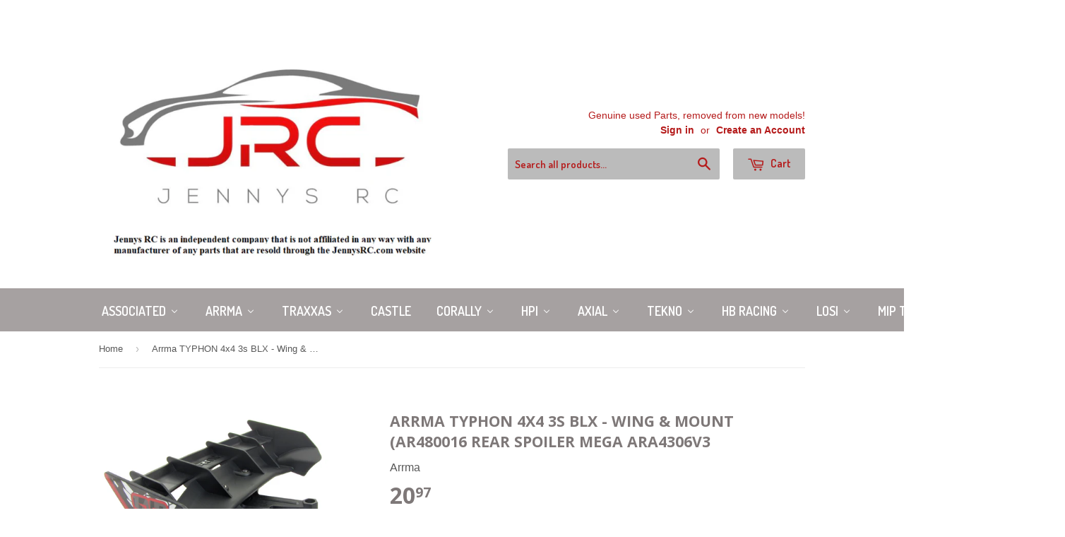

--- FILE ---
content_type: text/html; charset=utf-8
request_url: https://jennysrc.com/products/arrma-typhon-4x4-3s-blx-wing-mounts-ar102696
body_size: 51655
content:
<!doctype html>
<!--[if lt IE 7]><html class="no-js lt-ie9 lt-ie8 lt-ie7" lang="en"> <![endif]-->
<!--[if IE 7]><html class="no-js lt-ie9 lt-ie8" lang="en"> <![endif]-->
<!--[if IE 8]><html class="no-js lt-ie9" lang="en"> <![endif]-->
<!--[if IE 9 ]><html class="ie9 no-js"> <![endif]-->
<!--[if (gt IE 9)|!(IE)]><!--> <html class="no-touch no-js"> <!--<![endif]-->
<head>

  <!-- Basic page needs ================================================== -->
  <meta charset="utf-8">
  <meta http-equiv="X-UA-Compatible" content="IE=edge,chrome=1">

  
  <link rel="shortcut icon" href="//jennysrc.com/cdn/shop/t/2/assets/favicon.png?v=98374186039169785161478388891" type="image/png" />
  

  <!-- Title and description ================================================== -->
  <title>
  Arrma TYPHON 4x4 3s BLX - Wing &amp; Mount (AR480016 rear spoiler mega ARA &ndash; Jennys RC LLC
  </title>

  
  <meta name="description" content="PRODUCT DESCRIPTION Typhon Wing &amp;amp; Mount will come as pictured - we sell the mounting screws in our screw set. TERMS OF SALE GENERAL TERMS Part numbers in the listing are for reference, your order will come as pictured. Our RC products are removed from new models and will come enclosed in our own packaging. Because ">
  

  <!-- Product meta ================================================== -->
  
  <meta property="og:type" content="product">
  <meta property="og:title" content="Arrma TYPHON 4x4 3s BLX - Wing &amp; Mount (AR480016 rear spoiler mega ARA4306V3">
  <meta property="og:url" content="https://jennysrc.com/products/arrma-typhon-4x4-3s-blx-wing-mounts-ar102696">
  
  <meta property="og:image" content="http://jennysrc.com/cdn/shop/products/IMG_3801_grande.JPG?v=1547177265">
  <meta property="og:image:secure_url" content="https://jennysrc.com/cdn/shop/products/IMG_3801_grande.JPG?v=1547177265">
  
  <meta property="og:image" content="http://jennysrc.com/cdn/shop/products/IMG_3802_grande.JPG?v=1547177269">
  <meta property="og:image:secure_url" content="https://jennysrc.com/cdn/shop/products/IMG_3802_grande.JPG?v=1547177269">
  
  <meta property="og:image" content="http://jennysrc.com/cdn/shop/products/IMG_3803_grande.JPG?v=1547177272">
  <meta property="og:image:secure_url" content="https://jennysrc.com/cdn/shop/products/IMG_3803_grande.JPG?v=1547177272">
  
  <meta property="og:price:amount" content="20.97">
  <meta property="og:price:currency" content="USD">


  <meta property="og:description" content="PRODUCT DESCRIPTION Typhon Wing &amp;amp; Mount will come as pictured - we sell the mounting screws in our screw set. TERMS OF SALE GENERAL TERMS Part numbers in the listing are for reference, your order will come as pictured. Our RC products are removed from new models and will come enclosed in our own packaging. Because ">

  <meta property="og:site_name" content="Jennys RC LLC">

  

<meta name="twitter:card" content="summary">


  <meta name="twitter:card" content="product">
  <meta name="twitter:title" content="Arrma TYPHON 4x4 3s BLX - Wing &amp; Mount (AR480016 rear spoiler mega ARA4306V3">
  <meta name="twitter:description" content="PRODUCT DESCRIPTION Typhon Wing &amp;amp; Mount will come as pictured - we sell the mounting screws in our screw set. TERMS OF SALE GENERAL TERMS Part numbers in the listing are for reference, your order will come as pictured. Our RC products are removed from new models and will come enclosed in our own packaging. Because some parts may be removed from new assembled models, minor markings or factory filled fluids may be present. If the screws are pictured, they are included. If not, they are most likely sold separately in our hardware set for that model. We guarantee parts will be new and functional upon arrival, but we cannot provide any warranty service after usage. The original manufacturers warranty will not be valid in most cases. SHIPPING TERMS We ship to all major countries as the mail system allows.">
  <meta name="twitter:image" content="https://jennysrc.com/cdn/shop/products/IMG_3801_medium.JPG?v=1547177265">
  <meta name="twitter:image:width" content="240">
  <meta name="twitter:image:height" content="240">



  <!-- Helpers ================================================== -->
  <link rel="canonical" href="https://jennysrc.com/products/arrma-typhon-4x4-3s-blx-wing-mounts-ar102696">
  <meta name="viewport" content="width=device-width,initial-scale=1">

  
  <!-- Ajaxify Cart Plugin ================================================== -->
  <link href="//jennysrc.com/cdn/shop/t/2/assets/ajaxify.scss.css?v=101617718950719963771558376711" rel="stylesheet" type="text/css" media="all" />
  

  <!-- CSS ================================================== -->
  <link href="//jennysrc.com/cdn/shop/t/2/assets/timber.scss.css?v=121916402337537454851766794435" rel="stylesheet" type="text/css" media="all" />
  

  
    
    
    <link href="//fonts.googleapis.com/css?family=Open+Sans:700" rel="stylesheet" type="text/css" media="all" />
  


  
    
    
    <link href="//fonts.googleapis.com/css?family=Dosis:600" rel="stylesheet" type="text/css" media="all" />
  



  <!-- Header hook for plugins ================================================== -->
  
  <script>window.performance && window.performance.mark && window.performance.mark('shopify.content_for_header.start');</script><meta id="shopify-digital-wallet" name="shopify-digital-wallet" content="/10087342/digital_wallets/dialog">
<meta name="shopify-checkout-api-token" content="705d15bb8838f6780266eda20cc3c96f">
<meta id="in-context-paypal-metadata" data-shop-id="10087342" data-venmo-supported="false" data-environment="production" data-locale="en_US" data-paypal-v4="true" data-currency="USD">
<link rel="alternate" type="application/json+oembed" href="https://jennysrc.com/products/arrma-typhon-4x4-3s-blx-wing-mounts-ar102696.oembed">
<script async="async" src="/checkouts/internal/preloads.js?locale=en-US"></script>
<link rel="preconnect" href="https://shop.app" crossorigin="anonymous">
<script async="async" src="https://shop.app/checkouts/internal/preloads.js?locale=en-US&shop_id=10087342" crossorigin="anonymous"></script>
<script id="apple-pay-shop-capabilities" type="application/json">{"shopId":10087342,"countryCode":"US","currencyCode":"USD","merchantCapabilities":["supports3DS"],"merchantId":"gid:\/\/shopify\/Shop\/10087342","merchantName":"Jennys RC LLC","requiredBillingContactFields":["postalAddress","email","phone"],"requiredShippingContactFields":["postalAddress","email","phone"],"shippingType":"shipping","supportedNetworks":["visa","masterCard","amex","discover","elo","jcb"],"total":{"type":"pending","label":"Jennys RC LLC","amount":"1.00"},"shopifyPaymentsEnabled":true,"supportsSubscriptions":true}</script>
<script id="shopify-features" type="application/json">{"accessToken":"705d15bb8838f6780266eda20cc3c96f","betas":["rich-media-storefront-analytics"],"domain":"jennysrc.com","predictiveSearch":true,"shopId":10087342,"locale":"en"}</script>
<script>var Shopify = Shopify || {};
Shopify.shop = "jennys-rc-llc.myshopify.com";
Shopify.locale = "en";
Shopify.currency = {"active":"USD","rate":"1.0"};
Shopify.country = "US";
Shopify.theme = {"name":"supply","id":65961027,"schema_name":null,"schema_version":null,"theme_store_id":null,"role":"main"};
Shopify.theme.handle = "null";
Shopify.theme.style = {"id":null,"handle":null};
Shopify.cdnHost = "jennysrc.com/cdn";
Shopify.routes = Shopify.routes || {};
Shopify.routes.root = "/";</script>
<script type="module">!function(o){(o.Shopify=o.Shopify||{}).modules=!0}(window);</script>
<script>!function(o){function n(){var o=[];function n(){o.push(Array.prototype.slice.apply(arguments))}return n.q=o,n}var t=o.Shopify=o.Shopify||{};t.loadFeatures=n(),t.autoloadFeatures=n()}(window);</script>
<script>
  window.ShopifyPay = window.ShopifyPay || {};
  window.ShopifyPay.apiHost = "shop.app\/pay";
  window.ShopifyPay.redirectState = null;
</script>
<script id="shop-js-analytics" type="application/json">{"pageType":"product"}</script>
<script defer="defer" async type="module" src="//jennysrc.com/cdn/shopifycloud/shop-js/modules/v2/client.init-shop-cart-sync_WVOgQShq.en.esm.js"></script>
<script defer="defer" async type="module" src="//jennysrc.com/cdn/shopifycloud/shop-js/modules/v2/chunk.common_C_13GLB1.esm.js"></script>
<script defer="defer" async type="module" src="//jennysrc.com/cdn/shopifycloud/shop-js/modules/v2/chunk.modal_CLfMGd0m.esm.js"></script>
<script type="module">
  await import("//jennysrc.com/cdn/shopifycloud/shop-js/modules/v2/client.init-shop-cart-sync_WVOgQShq.en.esm.js");
await import("//jennysrc.com/cdn/shopifycloud/shop-js/modules/v2/chunk.common_C_13GLB1.esm.js");
await import("//jennysrc.com/cdn/shopifycloud/shop-js/modules/v2/chunk.modal_CLfMGd0m.esm.js");

  window.Shopify.SignInWithShop?.initShopCartSync?.({"fedCMEnabled":true,"windoidEnabled":true});

</script>
<script>
  window.Shopify = window.Shopify || {};
  if (!window.Shopify.featureAssets) window.Shopify.featureAssets = {};
  window.Shopify.featureAssets['shop-js'] = {"shop-cart-sync":["modules/v2/client.shop-cart-sync_DuR37GeY.en.esm.js","modules/v2/chunk.common_C_13GLB1.esm.js","modules/v2/chunk.modal_CLfMGd0m.esm.js"],"init-fed-cm":["modules/v2/client.init-fed-cm_BucUoe6W.en.esm.js","modules/v2/chunk.common_C_13GLB1.esm.js","modules/v2/chunk.modal_CLfMGd0m.esm.js"],"shop-toast-manager":["modules/v2/client.shop-toast-manager_B0JfrpKj.en.esm.js","modules/v2/chunk.common_C_13GLB1.esm.js","modules/v2/chunk.modal_CLfMGd0m.esm.js"],"init-shop-cart-sync":["modules/v2/client.init-shop-cart-sync_WVOgQShq.en.esm.js","modules/v2/chunk.common_C_13GLB1.esm.js","modules/v2/chunk.modal_CLfMGd0m.esm.js"],"shop-button":["modules/v2/client.shop-button_B_U3bv27.en.esm.js","modules/v2/chunk.common_C_13GLB1.esm.js","modules/v2/chunk.modal_CLfMGd0m.esm.js"],"init-windoid":["modules/v2/client.init-windoid_DuP9q_di.en.esm.js","modules/v2/chunk.common_C_13GLB1.esm.js","modules/v2/chunk.modal_CLfMGd0m.esm.js"],"shop-cash-offers":["modules/v2/client.shop-cash-offers_BmULhtno.en.esm.js","modules/v2/chunk.common_C_13GLB1.esm.js","modules/v2/chunk.modal_CLfMGd0m.esm.js"],"pay-button":["modules/v2/client.pay-button_CrPSEbOK.en.esm.js","modules/v2/chunk.common_C_13GLB1.esm.js","modules/v2/chunk.modal_CLfMGd0m.esm.js"],"init-customer-accounts":["modules/v2/client.init-customer-accounts_jNk9cPYQ.en.esm.js","modules/v2/client.shop-login-button_DJ5ldayH.en.esm.js","modules/v2/chunk.common_C_13GLB1.esm.js","modules/v2/chunk.modal_CLfMGd0m.esm.js"],"avatar":["modules/v2/client.avatar_BTnouDA3.en.esm.js"],"checkout-modal":["modules/v2/client.checkout-modal_pBPyh9w8.en.esm.js","modules/v2/chunk.common_C_13GLB1.esm.js","modules/v2/chunk.modal_CLfMGd0m.esm.js"],"init-shop-for-new-customer-accounts":["modules/v2/client.init-shop-for-new-customer-accounts_BUoCy7a5.en.esm.js","modules/v2/client.shop-login-button_DJ5ldayH.en.esm.js","modules/v2/chunk.common_C_13GLB1.esm.js","modules/v2/chunk.modal_CLfMGd0m.esm.js"],"init-customer-accounts-sign-up":["modules/v2/client.init-customer-accounts-sign-up_CnczCz9H.en.esm.js","modules/v2/client.shop-login-button_DJ5ldayH.en.esm.js","modules/v2/chunk.common_C_13GLB1.esm.js","modules/v2/chunk.modal_CLfMGd0m.esm.js"],"init-shop-email-lookup-coordinator":["modules/v2/client.init-shop-email-lookup-coordinator_CzjY5t9o.en.esm.js","modules/v2/chunk.common_C_13GLB1.esm.js","modules/v2/chunk.modal_CLfMGd0m.esm.js"],"shop-follow-button":["modules/v2/client.shop-follow-button_CsYC63q7.en.esm.js","modules/v2/chunk.common_C_13GLB1.esm.js","modules/v2/chunk.modal_CLfMGd0m.esm.js"],"shop-login-button":["modules/v2/client.shop-login-button_DJ5ldayH.en.esm.js","modules/v2/chunk.common_C_13GLB1.esm.js","modules/v2/chunk.modal_CLfMGd0m.esm.js"],"shop-login":["modules/v2/client.shop-login_B9ccPdmx.en.esm.js","modules/v2/chunk.common_C_13GLB1.esm.js","modules/v2/chunk.modal_CLfMGd0m.esm.js"],"lead-capture":["modules/v2/client.lead-capture_D0K_KgYb.en.esm.js","modules/v2/chunk.common_C_13GLB1.esm.js","modules/v2/chunk.modal_CLfMGd0m.esm.js"],"payment-terms":["modules/v2/client.payment-terms_BWmiNN46.en.esm.js","modules/v2/chunk.common_C_13GLB1.esm.js","modules/v2/chunk.modal_CLfMGd0m.esm.js"]};
</script>
<script id="__st">var __st={"a":10087342,"offset":-18000,"reqid":"8ca97ddc-4819-4895-8b52-86c62e7171c0-1769613788","pageurl":"jennysrc.com\/products\/arrma-typhon-4x4-3s-blx-wing-mounts-ar102696","u":"f1224b504c25","p":"product","rtyp":"product","rid":1938817876022};</script>
<script>window.ShopifyPaypalV4VisibilityTracking = true;</script>
<script id="captcha-bootstrap">!function(){'use strict';const t='contact',e='account',n='new_comment',o=[[t,t],['blogs',n],['comments',n],[t,'customer']],c=[[e,'customer_login'],[e,'guest_login'],[e,'recover_customer_password'],[e,'create_customer']],r=t=>t.map((([t,e])=>`form[action*='/${t}']:not([data-nocaptcha='true']) input[name='form_type'][value='${e}']`)).join(','),a=t=>()=>t?[...document.querySelectorAll(t)].map((t=>t.form)):[];function s(){const t=[...o],e=r(t);return a(e)}const i='password',u='form_key',d=['recaptcha-v3-token','g-recaptcha-response','h-captcha-response',i],f=()=>{try{return window.sessionStorage}catch{return}},m='__shopify_v',_=t=>t.elements[u];function p(t,e,n=!1){try{const o=window.sessionStorage,c=JSON.parse(o.getItem(e)),{data:r}=function(t){const{data:e,action:n}=t;return t[m]||n?{data:e,action:n}:{data:t,action:n}}(c);for(const[e,n]of Object.entries(r))t.elements[e]&&(t.elements[e].value=n);n&&o.removeItem(e)}catch(o){console.error('form repopulation failed',{error:o})}}const l='form_type',E='cptcha';function T(t){t.dataset[E]=!0}const w=window,h=w.document,L='Shopify',v='ce_forms',y='captcha';let A=!1;((t,e)=>{const n=(g='f06e6c50-85a8-45c8-87d0-21a2b65856fe',I='https://cdn.shopify.com/shopifycloud/storefront-forms-hcaptcha/ce_storefront_forms_captcha_hcaptcha.v1.5.2.iife.js',D={infoText:'Protected by hCaptcha',privacyText:'Privacy',termsText:'Terms'},(t,e,n)=>{const o=w[L][v],c=o.bindForm;if(c)return c(t,g,e,D).then(n);var r;o.q.push([[t,g,e,D],n]),r=I,A||(h.body.append(Object.assign(h.createElement('script'),{id:'captcha-provider',async:!0,src:r})),A=!0)});var g,I,D;w[L]=w[L]||{},w[L][v]=w[L][v]||{},w[L][v].q=[],w[L][y]=w[L][y]||{},w[L][y].protect=function(t,e){n(t,void 0,e),T(t)},Object.freeze(w[L][y]),function(t,e,n,w,h,L){const[v,y,A,g]=function(t,e,n){const i=e?o:[],u=t?c:[],d=[...i,...u],f=r(d),m=r(i),_=r(d.filter((([t,e])=>n.includes(e))));return[a(f),a(m),a(_),s()]}(w,h,L),I=t=>{const e=t.target;return e instanceof HTMLFormElement?e:e&&e.form},D=t=>v().includes(t);t.addEventListener('submit',(t=>{const e=I(t);if(!e)return;const n=D(e)&&!e.dataset.hcaptchaBound&&!e.dataset.recaptchaBound,o=_(e),c=g().includes(e)&&(!o||!o.value);(n||c)&&t.preventDefault(),c&&!n&&(function(t){try{if(!f())return;!function(t){const e=f();if(!e)return;const n=_(t);if(!n)return;const o=n.value;o&&e.removeItem(o)}(t);const e=Array.from(Array(32),(()=>Math.random().toString(36)[2])).join('');!function(t,e){_(t)||t.append(Object.assign(document.createElement('input'),{type:'hidden',name:u})),t.elements[u].value=e}(t,e),function(t,e){const n=f();if(!n)return;const o=[...t.querySelectorAll(`input[type='${i}']`)].map((({name:t})=>t)),c=[...d,...o],r={};for(const[a,s]of new FormData(t).entries())c.includes(a)||(r[a]=s);n.setItem(e,JSON.stringify({[m]:1,action:t.action,data:r}))}(t,e)}catch(e){console.error('failed to persist form',e)}}(e),e.submit())}));const S=(t,e)=>{t&&!t.dataset[E]&&(n(t,e.some((e=>e===t))),T(t))};for(const o of['focusin','change'])t.addEventListener(o,(t=>{const e=I(t);D(e)&&S(e,y())}));const B=e.get('form_key'),M=e.get(l),P=B&&M;t.addEventListener('DOMContentLoaded',(()=>{const t=y();if(P)for(const e of t)e.elements[l].value===M&&p(e,B);[...new Set([...A(),...v().filter((t=>'true'===t.dataset.shopifyCaptcha))])].forEach((e=>S(e,t)))}))}(h,new URLSearchParams(w.location.search),n,t,e,['guest_login'])})(!0,!0)}();</script>
<script integrity="sha256-4kQ18oKyAcykRKYeNunJcIwy7WH5gtpwJnB7kiuLZ1E=" data-source-attribution="shopify.loadfeatures" defer="defer" src="//jennysrc.com/cdn/shopifycloud/storefront/assets/storefront/load_feature-a0a9edcb.js" crossorigin="anonymous"></script>
<script crossorigin="anonymous" defer="defer" src="//jennysrc.com/cdn/shopifycloud/storefront/assets/shopify_pay/storefront-65b4c6d7.js?v=20250812"></script>
<script data-source-attribution="shopify.dynamic_checkout.dynamic.init">var Shopify=Shopify||{};Shopify.PaymentButton=Shopify.PaymentButton||{isStorefrontPortableWallets:!0,init:function(){window.Shopify.PaymentButton.init=function(){};var t=document.createElement("script");t.src="https://jennysrc.com/cdn/shopifycloud/portable-wallets/latest/portable-wallets.en.js",t.type="module",document.head.appendChild(t)}};
</script>
<script data-source-attribution="shopify.dynamic_checkout.buyer_consent">
  function portableWalletsHideBuyerConsent(e){var t=document.getElementById("shopify-buyer-consent"),n=document.getElementById("shopify-subscription-policy-button");t&&n&&(t.classList.add("hidden"),t.setAttribute("aria-hidden","true"),n.removeEventListener("click",e))}function portableWalletsShowBuyerConsent(e){var t=document.getElementById("shopify-buyer-consent"),n=document.getElementById("shopify-subscription-policy-button");t&&n&&(t.classList.remove("hidden"),t.removeAttribute("aria-hidden"),n.addEventListener("click",e))}window.Shopify?.PaymentButton&&(window.Shopify.PaymentButton.hideBuyerConsent=portableWalletsHideBuyerConsent,window.Shopify.PaymentButton.showBuyerConsent=portableWalletsShowBuyerConsent);
</script>
<script data-source-attribution="shopify.dynamic_checkout.cart.bootstrap">document.addEventListener("DOMContentLoaded",(function(){function t(){return document.querySelector("shopify-accelerated-checkout-cart, shopify-accelerated-checkout")}if(t())Shopify.PaymentButton.init();else{new MutationObserver((function(e,n){t()&&(Shopify.PaymentButton.init(),n.disconnect())})).observe(document.body,{childList:!0,subtree:!0})}}));
</script>
<link id="shopify-accelerated-checkout-styles" rel="stylesheet" media="screen" href="https://jennysrc.com/cdn/shopifycloud/portable-wallets/latest/accelerated-checkout-backwards-compat.css" crossorigin="anonymous">
<style id="shopify-accelerated-checkout-cart">
        #shopify-buyer-consent {
  margin-top: 1em;
  display: inline-block;
  width: 100%;
}

#shopify-buyer-consent.hidden {
  display: none;
}

#shopify-subscription-policy-button {
  background: none;
  border: none;
  padding: 0;
  text-decoration: underline;
  font-size: inherit;
  cursor: pointer;
}

#shopify-subscription-policy-button::before {
  box-shadow: none;
}

      </style>

<script>window.performance && window.performance.mark && window.performance.mark('shopify.content_for_header.end');</script>

  

<!--[if lt IE 9]>
<script src="//cdnjs.cloudflare.com/ajax/libs/html5shiv/3.7.2/html5shiv.min.js" type="text/javascript"></script>
<script src="//jennysrc.com/cdn/shop/t/2/assets/respond.min.js?v=52248677837542619231443555385" type="text/javascript"></script>
<link href="//jennysrc.com/cdn/shop/t/2/assets/respond-proxy.html" id="respond-proxy" rel="respond-proxy" />
<link href="//jennysrc.com/search?q=35ce1d0c16c9a42325f2e32f02d65bf7" id="respond-redirect" rel="respond-redirect" />
<script src="//jennysrc.com/search?q=35ce1d0c16c9a42325f2e32f02d65bf7" type="text/javascript"></script>
<![endif]-->
<!--[if (lte IE 9) ]><script src="//jennysrc.com/cdn/shop/t/2/assets/match-media.min.js?v=159635276924582161481443555384" type="text/javascript"></script><![endif]-->


  
  

  <script src="//ajax.googleapis.com/ajax/libs/jquery/1.11.0/jquery.min.js" type="text/javascript"></script>
  <script src="//jennysrc.com/cdn/shop/t/2/assets/modernizr.min.js?v=26620055551102246001443555384" type="text/javascript"></script>

<!-- BEGIN app block: shopify://apps/buddha-mega-menu-navigation/blocks/megamenu/dbb4ce56-bf86-4830-9b3d-16efbef51c6f -->
<script>
        var productImageAndPrice = [],
            collectionImages = [],
            articleImages = [],
            mmLivIcons = false,
            mmFlipClock = false,
            mmFixesUseJquery = false,
            mmNumMMI = 12,
            mmSchemaTranslation = {},
            mmMenuStrings =  {"menuStrings":{"default":{"ASSOCIATED":"ASSOCIATED","RC10B7D Team Kit":"RC10B7D Team Kit","ARRMA":"ARRMA","GROM":"GROM","Granite Grom":"Granite Grom","Mojave Grom":"Mojave Grom","Nascar Grom":"Nascar Grom","Quake Grom":"Quake Grom","Typhon Grom":"Typhon Grom","Truck":"Truck","3s":"3s","Big Rock 3s":"Big Rock 3s","Big Rock 223s":"Big Rock 223s","Fury 2wd ":"Fury 2wd ","Granite 3s":"Granite 3s","Granite 223s":"Granite 223s","Quake 223s":"Quake 223s","Vorteks 3s":"Vorteks 3s","Vorteks 223s V4":"Vorteks 223s V4","4s":"4s","Kraton 4s V2":"Kraton 4s V2","Outcast 4s V2":"Outcast 4s V2","6s":"6s","Big Rock 6s":"Big Rock 6s","Kraton 6s V5":"Kraton 6s V5","Kraton 6s V6":"Kraton 6s V6","Kraton 6s EXB v6":"Kraton 6s EXB v6","Notorious 6s V5":"Notorious 6s V5","Notorious 6s V6":"Notorious 6s V6","Outcast 6s EB":"Outcast 6s EB","8s":"8s","Kraton 8s":"Kraton 8s","Kraton 8s EXB V2":"Kraton 8s EXB V2","Outcast 8s":"Outcast 8s","Outcast 8s EXB":"Outcast 8s EXB","Outcast 8s EXB V2":"Outcast 8s EXB V2","Mega":"Mega","Short Course":"Short Course","Mojave 4s":"Mojave 4s","Mojave 6s V2":"Mojave 6s V2","Senton 3s":"Senton 3s","Senton 223 v4":"Senton 223 v4","Fury 2wd":"Fury 2wd","Buggy":"Buggy","Fireteam 6S BLX":"Fireteam 6S BLX","Typhon 3s":"Typhon 3s","Typhon 4x4 223s":"Typhon 4x4 223s","Typhon 6s V5":"Typhon 6s V5","Typhon TLR (6s)":"Typhon TLR (6s)","All Road":"All Road","Felony 6s":"Felony 6s","Infraction 3s":"Infraction 3s","Infraction 6s V2":"Infraction 6s V2","Limitless  v2":"Limitless  v2","Limitless 8s 120":"Limitless 8s 120","Vendetta 3s":"Vendetta 3s","TRAXXAS":"TRAXXAS","Off-road":"Off-road","2wd":"2wd","Bandit VXL":"Bandit VXL","Bigfoot (2wd)":"Bigfoot (2wd)","Rustler VXL Pro":"Rustler VXL Pro","Rustler 2wd BL-2s":"Rustler 2wd BL-2s","Bigfoot BL-2s":"Bigfoot BL-2s","Slash 2wd BL-2s (58334-4)":"Slash 2wd BL-2s (58334-4)","Slash Modified/Late Model":"Slash Modified/Late Model","2s":"2s","1/16 E-Revo":"1/16 E-Revo","1/16 Summit":"1/16 Summit","Jato 4x4 BL-2S":"Jato 4x4 BL-2S","Mini-Maxx BL-2S":"Mini-Maxx BL-2S","Mini Slash BL-2S":"Mini Slash BL-2S","Rustler 4x4 BL-2s":"Rustler 4x4 BL-2s","Slash 4x4 BL-2s":"Slash 4x4 BL-2s","Stampede 4x4 BL-2s":"Stampede 4x4 BL-2s","Hoss":"Hoss","Mini-Rally (VXL)":"Mini-Rally (VXL)","Mini-XRT (VXL)":"Mini-XRT (VXL)","Raptor R":"Raptor R","Rustler 4x4 Ultimate":"Rustler 4x4 Ultimate","Rustler 4x4 VXL":"Rustler 4x4 VXL","Slash 4x4 Ultimate":"Slash 4x4 Ultimate","Slash 4x4 VXL":"Slash 4x4 VXL","Stampede 4x4 VXL (new Hoss)":"Stampede 4x4 VXL (new Hoss)","Stampede 4x4 VXL":"Stampede 4x4 VXL","Maxx-W 4s":"Maxx-W 4s","1/10 Maxx Ultimate":"1/10 Maxx Ultimate","Jato 4x4 VXL":"Jato 4x4 VXL","Raptor R 4x4 Ult":"Raptor R 4x4 Ult","Summit":"Summit","Maxx Slash":"Maxx Slash","E-Revo 2.0 VXL":"E-Revo 2.0 VXL","Sledge":"Sledge","Unlimited Desert Racer (UDR)":"Unlimited Desert Racer (UDR)","Pro Scale Sand Car":"Pro Scale Sand Car","X-Maxx":"X-Maxx","X-Monster":"X-Monster","X-Maxx Ultimate":"X-Maxx Ultimate","XRT":"XRT","XRT Ultimate":"XRT Ultimate","On-Road":"On-Road","33 Hotrod Coupe":"33 Hotrod Coupe","35 Hotrod Truck":"35 Hotrod Truck","Corvette Stingray":"Corvette Stingray","Drag Mustang":"Drag Mustang","Drag Slash":"Drag Slash","Fiesta 4x4 VXL":"Fiesta 4x4 VXL","Fiesta 4x4 BL-2s":"Fiesta 4x4 BL-2s","GR Supra GT4":"GR Supra GT4"," XO-1 Supercar":" XO-1 Supercar","Crawler":"Crawler","TRX-4M":"TRX-4M","TRX-4M Bronco":"TRX-4M Bronco","TRX-4M Defender":"TRX-4M Defender","TRX-4M K-10":"TRX-4M K-10","TRX-4M F-150":"TRX-4M F-150","TRX-4MT K10":"TRX-4MT K10","TRX-4MT F-150":"TRX-4MT F-150","TRX-4":"TRX-4","TRX-4 2021 Bronco":"TRX-4 2021 Bronco","TRX-4 1972 K5 Blazer ":"TRX-4 1972 K5 Blazer ","TRX-4 1979 Bronco":"TRX-4 1979 Bronco","TRX-4 1979  Blazer ":"TRX-4 1979  Blazer ","TRX-4 Chevy K10":"TRX-4 Chevy K10","TRX-4 Defender":"TRX-4 Defender","TRX-4 F-150 Ranger ":"TRX-4 F-150 Ranger ","TRX-4 Nissan Pathfinder":"TRX-4 Nissan Pathfinder","TRX-4 Sport High Trail":"TRX-4 Sport High Trail","TRX-4 Sport/Traxx":"TRX-4 Sport/Traxx","TRX-6":"TRX-6","TRX-6x6 Mercedes-Benz":"TRX-6x6 Mercedes-Benz","TRX-6x6 Flatbed Hauler":"TRX-6x6 Flatbed Hauler","Electric Boat":"Electric Boat","M41 Widebody":"M41 Widebody","Spartan ":"Spartan ","Spartan SR":"Spartan SR","Disruptor 4s ":"Disruptor 4s ","Gas Car":"Gas Car","TRX Gas Engines":"TRX Gas Engines","Jato 3.3":"Jato 3.3","Nitro Revo 3.3":"Nitro Revo 3.3","Nitro Slash 3.3":"Nitro Slash 3.3","Slayer Pro 4x4 3.3":"Slayer Pro 4x4 3.3","T-Maxx 3.3":"T-Maxx 3.3","Nitro Rustler 2.5":"Nitro Rustler 2.5","T-Maxx Classic 2.5":"T-Maxx Classic 2.5","CASTLE":"CASTLE","CORALLY":"CORALLY","4s Cars":"4s Cars","Kagama 4s":"Kagama 4s","Syncro-4":"Syncro-4","Sketer 4s (discontinued)":"Sketer 4s (discontinued)","Spark 6s 2023":"Spark 6s 2023","Asuga XLR 2023":"Asuga XLR 2023","Jambo 2021":"Jambo 2021","Kagama 2023":"Kagama 2023","Kronos XTR":"Kronos XTR","Punisher 2021":"Punisher 2021","Shogun/Muraco":"Shogun/Muraco","HPI":"HPI","Savages":"Savages","Savage XS":"Savage XS","Savage X FLUX V2":"Savage X FLUX V2","Savage XL Flux ":"Savage XL Flux ","Savage XL FLUX V2":"Savage XL FLUX V2","Savage X F4.6":"Savage X F4.6","Savage X 4.6 GT-6":"Savage X 4.6 GT-6","Savage XL 5.9 GTXL-6":"Savage XL 5.9 GTXL-6","BAJA 5B SBK GAS":"BAJA 5B SBK GAS","HPI Trophy Buggy Flux":"HPI Trophy Buggy Flux","HPI Trophy Truggy Flux ":"HPI Trophy Truggy Flux ","HPI Vorza HP ":"HPI Vorza HP ","AXIAL":"AXIAL","SCX-10 Jeep Cj-7":"SCX-10 Jeep Cj-7","SCX6 Honcho/Wrangler":"SCX6 Honcho/Wrangler","RBX10                Ryft":"RBX10                Ryft","SMT10  Gravedigger":"SMT10  Gravedigger","TEKNO":"TEKNO","MT410 2.0  Monster Truck":"MT410 2.0  Monster Truck","SCT410 2.0      Short Course":"SCT410 2.0      Short Course","NB48 2.1 Nitro":"NB48 2.1 Nitro","NB48 2.2 Nitro Buggy":"NB48 2.2 Nitro Buggy","EB48 2.1 Electric":"EB48 2.1 Electric","EB48 2.2 Electric":"EB48 2.2 Electric","ET48 2.0 Truggy":"ET48 2.0 Truggy","ET48 2.2 Truggy":"ET48 2.2 Truggy","NT48 2.0 Truggy":"NT48 2.0 Truggy","NT48 2.2 Truggy":"NT48 2.2 Truggy","HB RACING":"HB RACING","D8 World Spec":"D8 World Spec","E8 World Spec":"E8 World Spec","D819rs Buggy":"D819rs Buggy","E819rs Buggy ":"E819rs Buggy ","D8T EVO3":"D8T EVO3","E8T EVO3":"E8T EVO3","HB D2 2WD Buggy":"HB D2 2WD Buggy","LOSI":"LOSI","8ight-X/E 2.0 Buggy":"8ight-X/E 2.0 Buggy","8IGHT-X Super Lasernut":"8IGHT-X Super Lasernut","Lasernut U4":"Lasernut U4","Tenacity Pro":"Tenacity Pro","Promoto MX":"Promoto MX","DBXL-E 2.0":"DBXL-E 2.0","LMT Diggers 2.0":"LMT Diggers 2.0","LMT Diggers":"LMT Diggers","LMT Hog & King":"LMT Hog & King","Sprint 22s":"Sprint 22s","MIP Tools":"MIP Tools","GEN 2 Kits":"GEN 2 Kits","GEN 2 Sets":"GEN 2 Sets","GEN 2 Drivers & Speed Tips":"GEN 2 Drivers & Speed Tips","GEN 2 Nut Divers & Wrenches":"GEN 2 Nut Divers & Wrenches","Other MFRs":"Other MFRs","CEN":"CEN","Colossus":"Colossus","Hobao":"Hobao","Hyper SS Nitro Buggy":"Hyper SS Nitro Buggy","Hyper SSTe Truggy":"Hyper SSTe Truggy","Hyper TT 2.0":"Hyper TT 2.0","Redcat":"Redcat","Kaiju":"Kaiju","Kaiju EXT":"Kaiju EXT","Kyosho":"Kyosho","Inferno MP10":"Inferno MP10","Inferno MP10e":"Inferno MP10e","USA-1 Nitro":"USA-1 Nitro","USA-1 VE":"USA-1 VE","Mugen":"Mugen","MBX8R (E2027)":"MBX8R (E2027)","MBX8R ECO (E2028)":"MBX8R ECO (E2028)","Castle":"Castle"}},"additional":{"default":{}}} ,
            mmShopLocale = "en",
            mmShopLocaleCollectionsRoute = "/collections",
            mmSchemaDesignJSON = [{"action":"menu-select","value":"main-menu"},{"action":"design","setting":"font_size","value":"17px"},{"action":"design","setting":"font_family","value":"Default"},{"action":"design","setting":"link_hover_color","value":"#0da19a"},{"action":"design","setting":"background_hover_color","value":"#f9f9f9"},{"action":"design","setting":"background_color","value":"#ffffff"},{"action":"design","setting":"price_color","value":"#0da19a"},{"action":"design","setting":"button_text_hover_color","value":"#ffffff"},{"action":"design","setting":"button_text_color","value":"#ffffff"},{"action":"design","setting":"button_background_hover_color","value":"#0d8781"},{"action":"design","setting":"button_background_color","value":"#0da19a"},{"action":"design","setting":"addtocart_text_color","value":"#333333"},{"action":"design","setting":"addtocart_background_color","value":"#ffffff"},{"action":"design","setting":"addtocart_text_hover_color","value":"#ffffff"},{"action":"design","setting":"addtocart_background_hover_color","value":"#0da19a"},{"action":"design","setting":"countdown_color","value":"#ffffff"},{"action":"design","setting":"countdown_background_color","value":"#333333"},{"action":"design","setting":"vertical_font_family","value":"Default"},{"action":"design","setting":"vertical_font_size","value":"13px"},{"action":"design","setting":"vertical_text_color","value":"#ffffff"},{"action":"design","setting":"vertical_link_hover_color","value":"#ffffff"},{"action":"design","setting":"vertical_price_color","value":"#ffffff"},{"action":"design","setting":"vertical_button_text_color","value":"#ffffff"},{"action":"design","setting":"vertical_addtocart_text_color","value":"#ffffff"},{"action":"design","setting":"vertical_countdown_color","value":"#ffffff"},{"action":"design","setting":"vertical_countdown_background_color","value":"#333333"},{"action":"design","setting":"vertical_background_color","value":"#9c766e"},{"action":"design","setting":"vertical_addtocart_background_color","value":"#5d4a46"},{"action":"design","setting":"vertical_button_background_color","value":"#565656"},{"action":"design","setting":"text_color","value":"#f20909"}],
            mmDomChangeSkipUl = ",.flex-direction-nav",
            buddhaMegaMenuShop = "jennys-rc-llc.myshopify.com",
            mmWireframeCompression = "0",
            mmExtensionAssetUrl = "https://cdn.shopify.com/extensions/019abe06-4a3f-7763-88da-170e1b54169b/mega-menu-151/assets/";var bestSellersHTML = '';var newestProductsHTML = '';/* get link lists api */
        var linkLists={"main-menu" : {"title":"Main Menu", "items":["/collections/clearance-items","http://jennysrc.com/search?type=product&amp;q=Arrma","http://jennysrc.com/search?type=product&amp;q=traxxas","http://jennysrc.com/search?type=product&amp;q=axial","http://jennysrc.com/search?type=product&amp;q=team-corally","http://jennysrc.com/search?type=product&amp;q=redcat","http://jennysrc.com/search?type=product&amp;q=hb","http://jennysrc.com/search?type=product&amp;q=HPI","http://jennysrc.com/search?type=product&amp;q=Kyosho","http://jennysrc.com/search?type=product&amp;q=mugen","https://jennysrc.com/search?type=product&amp;q=HoBao","http://jennysrc.com/search?type=product&amp;q=cen","/collections/losi-tenacity-pro-los03027",]},"footer" : {"title":"Footer", "items":["/pages/about-us","/pages/whats-new","/blogs/news","/collections/jrc-merch",]},"traxxas" : {"title":"TRA", "items":["/collections/1-16-e-revo-vxl-71074-1","/collections/16th-summit-brushed-72054-5","/collections/33-hotrod-coupe-93044-4","/collections/35-hotrod-truck-93034-4","/collections/ford-gt-4tec-2-0","/collections/bandit-vxl-24076-3","/collections/traxxas-bigfoot-2wd-36084-1","/collections/drag-slash-94076-4","/collections/e-revo-2-0-vxl-86086-4","/collections/ford-fiesta-st-rally-1-10-74054-6","/collections/hoss-90076-4","/collections/jato-3-3-55077-1","/collections/traxxas-revo-3-3-53097-4","/collections/nitro-rustler-2-5-44096-3","/collections/nitro-slash-3-3-44054-1","/collections/rustler-vxl-37076-3","/collections/rustler-4x4-vxl-tra67076-4","/collections/slash-4x4-vxl-68386-4","/collections/slash-4x4-ultimate-68077-4","/collections/slash-modified-104354-74","/collections/slayer-pro-4x4-3-3-59076-3","/collections/traxxas-stampede-4x4-vxl-67086-4","/collections/traxxas-summit-56076-4","/collections/16th-summit-brushed-72054-5","/collections/traxxas-t-maxx-3-3-49077-4","/collections/t-maxx-classic-49104-1","/collections/trx-4-blazer","/collections/trx-4-k5-blazer","/collections/trx-4-bronco","/collections/trx-4-defender","/collections/trx-4-trax-82034-4","/collections/traxxas-trx-6x6-mercedes-benz-88096-4","/collections/traxxas-trx-6x6-flatbed-hauler-88086-4","/collections/unlimited-desert-racer-udr-85076-4","/collections/traxxas-x-maxx-74076","/collections/traxxas-xo-1-supercar-64077-4",]},"mugen" : {"title":"MUGEN", "items":["/collections/mugen-mbx8-worlds-edition-e2025","/collections/mugen-mbx8-eco-team-edition-e2026","/collections/mugen-mbxr-e2027","/collections/mugen-mbx8r-eco-e2028",]},"axial" : {"title":"AXIAL", "items":["/collections/smt10-grave-digger",]},"hpi" : {"title":"HPI", "items":["/collections/savage-x-4-6-gt-6-160100","/collections/savage-x-flux-v2-160101","/collections/savage-x-f4-6-109083","/collections/savage-xl-flux-112609","/collections/trophy-buggy-flux-107016","/collections/trophy-truggy-flux-107018","/collections/vorza-hp-101851",]},"cen" : {"title":"CEN", "items":["/collections/cen-colossus-9519",]},"kyosho" : {"title":"KYOSHO", "items":["/collections/funny-car-6907","/collections/mp10","/collections/inferno-mp10e-kyo34110","/collections/kyosho-usa-1-nitro-kyo33155","/collections/kyosho-usa-1-ve-kyo34257",]},"arrma" : {"title":"Arrma", "items":["/collections/kraton-8s","/collections/outcast-8s","/collections/arrma-kraton-8s-exb-ara5208","/collections/outcast-8s-exb-ara5210","/collections/arrma-kraton-exb","/collections/arrma-kraton-6s-blx-ara8608v5","/collections/arrma-notorious-6s-blx-ara8611v5","/collections/felony","/collections/fireteam-6s-blx-ara7618","/collections/arrma-infraction-ara109001","/collections/arrma-outcast-6s-exb-ara8710","/collections/arrma-talion-6s-blx-extreme-bash-ara8707","/collections/arrma-typhon-tlr-ara8306","/collections/typhon-6s","/collections/arrma-mojave-6s-blx-v2-ara7604v2","/collections/arrma-mojave-exb-ara7204","/collections/arrma-limitless-ara7116v2","/collections/arrma-big-rock-crew-cab-3s-ar102711","/collections/arrma-senton-3s-blx-ar102668","/collections/arrma-granite-3s-blx-ar102666","/collections/arrma-typhon-4x4-3s-blx-ar102696","/collections/arrma-vortecks-4x4-3s-ara4305v3","/collections/kraton-4s-v2-ara4408v2","/collections/arrma-vendetta-4x4-3s-blx-ara4315v3",]},"hb" : {"title":"HB", "items":["/collections/hb-d819-buggy-hbs204450","/collections/hb-racing-e819rs-204645","/collections/hb-racing-d8tevo3-truggy-204576","/collections/hb-racing-e8tevo3-truggy-204575",]},"redcat" : {"title":"REDCAT", "items":["/collections/redcat","/collections/redcat-scout-ii-axe","/collections/kaiju-ext",]},"corally" : {"title":"CORALLY", "items":["/collections/corally-jambo-2021-c-00166","/collections/corally-kronos-2021-c-00172","/collections/corally-kronos-xtr-c-00173","/collections/corally-muraco-2021-c-00176","/collections/corally-punisher-c-00171","/collections/corally-python-c-00181","/collections/corally-python-c-00182","/collections/corally-shogun-2021-c-00177","/collections/corally-spark-xb-6s-c-00285",]},"losi" : {"title":"LOSI", "items":["/collections/losi-tenacity-pro-los03027","/collections/losi-dbxl-e-los05020v2","/collections/lmt-4wd-grave-digger-los04021t1","/collections/lmt-4wd-bog-hog-king-sling-los04024",]},"hobao" : {"title":"HoBao", "items":["/collections/hyper-ss-buggy-rtr-ofn14355","/collections/hyper-truggy-electric",]},"merchandise" : {"title":"Merchandise", "items":["/collections/jrc-merch",]},"customer-account-main-menu" : {"title":"Customer account main menu", "items":["/","https://shopify.com/10087342/account/orders?locale=en&amp;region_country=US",]},};/*ENDPARSE*/

        

        /* set product prices *//* get the collection images *//* get the article images *//* customer fixes */
        var mmCustomerFixesBeforeInit = function(){ disableThemeScript=true; customMenuUls="#accessibleNav"; }; var mmCustomerFixesBefore = function(){ if (tempMenuObject.u.matches("#accessibleNav")) { tempMenuObject.forceMenu = true; tempMenuObject.skipCheck=true; tempMenuObject.liClasses = ""; tempMenuObject.aClasses = ""; tempMenuObject.liItems = tempMenuObject.u.children; }}; var mmThemeFixesBeforeInit = function(){ mmHorizontalMenus = "#SiteNav"; mmVerticalMenus = "#MobileNav"; var timberInit = function(){ if(typeof timber != "undefined"){ timber.responsiveNav = function() {}; timber.alignMenu = function() {}; } }; var timberInit2 = function(){ setTimeout(timberInit, 400); }; window.addEventListener("resize", timberInit); document.addEventListener("DOMContentLoaded", timberInit); document.addEventListener("DOMContentLoaded", timberInit2); timberInit(); /** add to cart popup icon notify counter increase */ window.mmAddToCartPopupCallback = function(){ var cartIcon = document.querySelector(".cart-badge--desktop"); if (cartIcon) { cartIcon.innerHTML = parseInt(cartIcon.innerHTML) + 1; if (cartIcon.classList.contains("hidden-count")) { cartIcon.classList.remove("hidden-count"); } } cartIcon = document.querySelector("#mobileNavBar .cart-count"); if (cartIcon) { cartIcon.innerHTML = parseInt(cartIcon.innerHTML) + 1; if (cartIcon.classList.contains("hidden-count")) { cartIcon.classList.remove("hidden-count"); } } } }; var mmThemeFixesBefore = function(){ if(typeof timber != "undefined"){ timber.alignMenu = function () {}; } }; var mmThemeFixesAfter = function(){ verticalMenuMaxWidth = 768; /* user request 45984 */ mmAddStyle(" ul > li.buddha-menu-item { z-index: 10000 !important; } ul > li.buddha-menu-item:hover { z-index: 10001 !important; } ul > li.buddha-menu-item.mega-hover { z-index: 10001 !important; } #MobileNav .buddha-menu-item {display: block !important; } ", "themeScript"); }; 
        

        var mmWireframe = {"html" : "<li role=\"none\" class=\"buddha-menu-item\" itemId=\"sg9Du\"  ><a data-href=\"/\" href=\"/\" aria-label=\"ASSOCIATED\" data-no-instant=\"\" onclick=\"mmGoToPage(this, event); return false;\" role=\"menuitem\"  ><span class=\"mm-title\">ASSOCIATED</span><i class=\"mm-arrow mm-angle-down\" aria-hidden=\"true\"></i><span class=\"toggle-menu-btn\" style=\"display:none;\" title=\"Toggle menu\" onclick=\"return toggleSubmenu(this)\"><span class=\"mm-arrow-icon\"><span class=\"bar-one\"></span><span class=\"bar-two\"></span></span></span></a><ul class=\"mm-submenu tree  small mm-last-level\" role=\"menu\"><li data-href=\"/collections/team-associated-rc10b7d-buggy-90042\" href=\"/collections/team-associated-rc10b7d-buggy-90042\" aria-label=\"RC10B7D Team Kit\" data-no-instant=\"\" onclick=\"mmGoToPage(this, event); return false;\" role=\"menuitem\"  ><a data-href=\"/collections/team-associated-rc10b7d-buggy-90042\" href=\"/collections/team-associated-rc10b7d-buggy-90042\" aria-label=\"RC10B7D Team Kit\" data-no-instant=\"\" onclick=\"mmGoToPage(this, event); return false;\" role=\"menuitem\"  ><span class=\"mm-title\">RC10B7D Team Kit</span></a></li></ul></li><li role=\"none\" class=\"buddha-menu-item\" itemId=\"mE716\"  ><a data-href=\"http://jennysrc.com/search?type=product&q=Arrma\" href=\"http://jennysrc.com/search?type=product&q=Arrma\" aria-label=\"ARRMA\" data-no-instant=\"\" onclick=\"mmGoToPage(this, event); return false;\" role=\"menuitem\"  ><span class=\"mm-title\">ARRMA</span><i class=\"mm-arrow mm-angle-down\" aria-hidden=\"true\"></i><span class=\"toggle-menu-btn\" style=\"display:none;\" title=\"Toggle menu\" onclick=\"return toggleSubmenu(this)\"><span class=\"mm-arrow-icon\"><span class=\"bar-one\"></span><span class=\"bar-two\"></span></span></span></a><ul class=\"mm-submenu tree  small \" role=\"menu\"><li data-href=\"/\" href=\"/\" aria-label=\"GROM\" data-no-instant=\"\" onclick=\"mmGoToPage(this, event); return false;\" role=\"menuitem\"  ><a data-href=\"/\" href=\"/\" aria-label=\"GROM\" data-no-instant=\"\" onclick=\"mmGoToPage(this, event); return false;\" role=\"menuitem\"  ><span class=\"mm-title\">GROM</span><i class=\"mm-arrow mm-angle-down\" aria-hidden=\"true\"></i><span class=\"toggle-menu-btn\" style=\"display:none;\" title=\"Toggle menu\" onclick=\"return toggleSubmenu(this)\"><span class=\"mm-arrow-icon\"><span class=\"bar-one\"></span><span class=\"bar-two\"></span></span></span></a><ul class=\"mm-submenu tree  small mm-last-level\" role=\"menu\"><li data-href=\"/collections/arrma-granite-grom-ara2102\" href=\"/collections/arrma-granite-grom-ara2102\" aria-label=\"Granite Grom\" data-no-instant=\"\" onclick=\"mmGoToPage(this, event); return false;\" role=\"menuitem\"  ><a data-href=\"/collections/arrma-granite-grom-ara2102\" href=\"/collections/arrma-granite-grom-ara2102\" aria-label=\"Granite Grom\" data-no-instant=\"\" onclick=\"mmGoToPage(this, event); return false;\" role=\"menuitem\"  ><span class=\"mm-title\">Granite Grom</span></a></li><li data-href=\"/collections/arrma-mojave-grom-ara2104\" href=\"/collections/arrma-mojave-grom-ara2104\" aria-label=\"Mojave Grom\" data-no-instant=\"\" onclick=\"mmGoToPage(this, event); return false;\" role=\"menuitem\"  ><a data-href=\"/collections/arrma-mojave-grom-ara2104\" href=\"/collections/arrma-mojave-grom-ara2104\" aria-label=\"Mojave Grom\" data-no-instant=\"\" onclick=\"mmGoToPage(this, event); return false;\" role=\"menuitem\"  ><span class=\"mm-title\">Mojave Grom</span></a></li><li data-href=\"/collections/losi-nascar-grom-los1122409\" href=\"/collections/losi-nascar-grom-los1122409\" aria-label=\"Nascar Grom\" data-no-instant=\"\" onclick=\"mmGoToPage(this, event); return false;\" role=\"menuitem\"  ><a data-href=\"/collections/losi-nascar-grom-los1122409\" href=\"/collections/losi-nascar-grom-los1122409\" aria-label=\"Nascar Grom\" data-no-instant=\"\" onclick=\"mmGoToPage(this, event); return false;\" role=\"menuitem\"  ><span class=\"mm-title\">Nascar Grom</span></a></li><li data-href=\"/collections/arrma-quake-grom-ara2137\" href=\"/collections/arrma-quake-grom-ara2137\" aria-label=\"Quake Grom\" data-no-instant=\"\" onclick=\"mmGoToPage(this, event); return false;\" role=\"menuitem\"  ><a data-href=\"/collections/arrma-quake-grom-ara2137\" href=\"/collections/arrma-quake-grom-ara2137\" aria-label=\"Quake Grom\" data-no-instant=\"\" onclick=\"mmGoToPage(this, event); return false;\" role=\"menuitem\"  ><span class=\"mm-title\">Quake Grom</span></a></li><li data-href=\"/collections/arrma-typhon-grom-ara2306\" href=\"/collections/arrma-typhon-grom-ara2306\" aria-label=\"Typhon Grom\" data-no-instant=\"\" onclick=\"mmGoToPage(this, event); return false;\" role=\"menuitem\"  ><a data-href=\"/collections/arrma-typhon-grom-ara2306\" href=\"/collections/arrma-typhon-grom-ara2306\" aria-label=\"Typhon Grom\" data-no-instant=\"\" onclick=\"mmGoToPage(this, event); return false;\" role=\"menuitem\"  ><span class=\"mm-title\">Typhon Grom</span></a></li></ul></li><li data-href=\"no-link\" href=\"#\" rel=\"nofollow\" aria-label=\"Truck\" data-no-instant=\"\" onclick=\"return toggleSubmenu(this);\" role=\"menuitem\"  ><a data-href=\"no-link\" href=\"#\" rel=\"nofollow\" aria-label=\"Truck\" data-no-instant=\"\" onclick=\"return toggleSubmenu(this);\" role=\"menuitem\"  ><span class=\"mm-title\">Truck</span><i class=\"mm-arrow mm-angle-down\" aria-hidden=\"true\"></i><span class=\"toggle-menu-btn\" style=\"display:none;\" title=\"Toggle menu\" onclick=\"return toggleSubmenu(this)\"><span class=\"mm-arrow-icon\"><span class=\"bar-one\"></span><span class=\"bar-two\"></span></span></span></a><ul class=\"mm-submenu tree  small \" role=\"menu\"><li data-href=\"no-link\" href=\"#\" rel=\"nofollow\" aria-label=\"3s\" data-no-instant=\"\" onclick=\"return toggleSubmenu(this);\" role=\"menuitem\"  ><a data-href=\"no-link\" href=\"#\" rel=\"nofollow\" aria-label=\"3s\" data-no-instant=\"\" onclick=\"return toggleSubmenu(this);\" role=\"menuitem\"  ><span class=\"mm-title\">3s</span><i class=\"mm-arrow mm-angle-down\" aria-hidden=\"true\"></i><span class=\"toggle-menu-btn\" style=\"display:none;\" title=\"Toggle menu\" onclick=\"return toggleSubmenu(this)\"><span class=\"mm-arrow-icon\"><span class=\"bar-one\"></span><span class=\"bar-two\"></span></span></span></a><ul class=\"mm-submenu tree  small mm-last-level\" role=\"menu\"><li data-href=\"/collections/arrma-big-rock-crew-cab-3s-ar102711\" href=\"/collections/arrma-big-rock-crew-cab-3s-ar102711\" aria-label=\"Big Rock 3s\" data-no-instant=\"\" onclick=\"mmGoToPage(this, event); return false;\" role=\"menuitem\"  ><a data-href=\"/collections/arrma-big-rock-crew-cab-3s-ar102711\" href=\"/collections/arrma-big-rock-crew-cab-3s-ar102711\" aria-label=\"Big Rock 3s\" data-no-instant=\"\" onclick=\"mmGoToPage(this, event); return false;\" role=\"menuitem\"  ><span class=\"mm-title\">Big Rock 3s</span></a></li><li data-href=\"/collections/arrma-big-rock-223s-v4-ara4312v4\" href=\"/collections/arrma-big-rock-223s-v4-ara4312v4\" aria-label=\"Big Rock 223s\" data-no-instant=\"\" onclick=\"mmGoToPage(this, event); return false;\" role=\"menuitem\"  ><a data-href=\"/collections/arrma-big-rock-223s-v4-ara4312v4\" href=\"/collections/arrma-big-rock-223s-v4-ara4312v4\" aria-label=\"Big Rock 223s\" data-no-instant=\"\" onclick=\"mmGoToPage(this, event); return false;\" role=\"menuitem\"  ><span class=\"mm-title\">Big Rock 223s</span></a></li><li data-href=\"/collections/arrma-fury-ara3221\" href=\"/collections/arrma-fury-ara3221\" aria-label=\"Fury 2wd \" data-no-instant=\"\" onclick=\"mmGoToPage(this, event); return false;\" role=\"menuitem\"  ><a data-href=\"/collections/arrma-fury-ara3221\" href=\"/collections/arrma-fury-ara3221\" aria-label=\"Fury 2wd \" data-no-instant=\"\" onclick=\"mmGoToPage(this, event); return false;\" role=\"menuitem\"  ><span class=\"mm-title\">Fury 2wd</span></a></li><li data-href=\"/collections/arrma-granite-3s-blx-ar102666\" href=\"/collections/arrma-granite-3s-blx-ar102666\" aria-label=\"Granite 3s\" data-no-instant=\"\" onclick=\"mmGoToPage(this, event); return false;\" role=\"menuitem\"  ><a data-href=\"/collections/arrma-granite-3s-blx-ar102666\" href=\"/collections/arrma-granite-3s-blx-ar102666\" aria-label=\"Granite 3s\" data-no-instant=\"\" onclick=\"mmGoToPage(this, event); return false;\" role=\"menuitem\"  ><span class=\"mm-title\">Granite 3s</span></a></li><li data-href=\"/collections/arrma-granite-223s-v4-ara4302v4\" href=\"/collections/arrma-granite-223s-v4-ara4302v4\" aria-label=\"Granite 223s\" data-no-instant=\"\" onclick=\"mmGoToPage(this, event); return false;\" role=\"menuitem\"  ><a data-href=\"/collections/arrma-granite-223s-v4-ara4302v4\" href=\"/collections/arrma-granite-223s-v4-ara4302v4\" aria-label=\"Granite 223s\" data-no-instant=\"\" onclick=\"mmGoToPage(this, event); return false;\" role=\"menuitem\"  ><span class=\"mm-title\">Granite 223s</span></a></li><li data-href=\"/collections/arrma-quake-ara3537\" href=\"/collections/arrma-quake-ara3537\" aria-label=\"Quake 223s\" data-no-instant=\"\" onclick=\"mmGoToPage(this, event); return false;\" role=\"menuitem\"  ><a data-href=\"/collections/arrma-quake-ara3537\" href=\"/collections/arrma-quake-ara3537\" aria-label=\"Quake 223s\" data-no-instant=\"\" onclick=\"mmGoToPage(this, event); return false;\" role=\"menuitem\"  ><span class=\"mm-title\">Quake 223s</span></a></li><li data-href=\"/collections/arrma-vortecks-4x4-3s-ara4305v3\" href=\"/collections/arrma-vortecks-4x4-3s-ara4305v3\" aria-label=\"Vorteks 3s\" data-no-instant=\"\" onclick=\"mmGoToPage(this, event); return false;\" role=\"menuitem\"  ><a data-href=\"/collections/arrma-vortecks-4x4-3s-ara4305v3\" href=\"/collections/arrma-vortecks-4x4-3s-ara4305v3\" aria-label=\"Vorteks 3s\" data-no-instant=\"\" onclick=\"mmGoToPage(this, event); return false;\" role=\"menuitem\"  ><span class=\"mm-title\">Vorteks 3s</span></a></li><li data-href=\"/collections/vorteks-4x4-223s-ara4305v4\" href=\"/collections/vorteks-4x4-223s-ara4305v4\" aria-label=\"Vorteks 223s V4\" data-no-instant=\"\" onclick=\"mmGoToPage(this, event); return false;\" role=\"menuitem\"  ><a data-href=\"/collections/vorteks-4x4-223s-ara4305v4\" href=\"/collections/vorteks-4x4-223s-ara4305v4\" aria-label=\"Vorteks 223s V4\" data-no-instant=\"\" onclick=\"mmGoToPage(this, event); return false;\" role=\"menuitem\"  ><span class=\"mm-title\">Vorteks 223s V4</span></a></li></ul></li><li data-href=\"no-link\" href=\"#\" rel=\"nofollow\" aria-label=\"4s\" data-no-instant=\"\" onclick=\"return toggleSubmenu(this);\" role=\"menuitem\"  ><a data-href=\"no-link\" href=\"#\" rel=\"nofollow\" aria-label=\"4s\" data-no-instant=\"\" onclick=\"return toggleSubmenu(this);\" role=\"menuitem\"  ><span class=\"mm-title\">4s</span><i class=\"mm-arrow mm-angle-down\" aria-hidden=\"true\"></i><span class=\"toggle-menu-btn\" style=\"display:none;\" title=\"Toggle menu\" onclick=\"return toggleSubmenu(this)\"><span class=\"mm-arrow-icon\"><span class=\"bar-one\"></span><span class=\"bar-two\"></span></span></span></a><ul class=\"mm-submenu tree  small mm-last-level\" role=\"menu\"><li data-href=\"/collections/kraton-4s-v2-ara4408v2\" href=\"/collections/kraton-4s-v2-ara4408v2\" aria-label=\"Kraton 4s V2\" data-no-instant=\"\" onclick=\"mmGoToPage(this, event); return false;\" role=\"menuitem\"  ><a data-href=\"/collections/kraton-4s-v2-ara4408v2\" href=\"/collections/kraton-4s-v2-ara4408v2\" aria-label=\"Kraton 4s V2\" data-no-instant=\"\" onclick=\"mmGoToPage(this, event); return false;\" role=\"menuitem\"  ><span class=\"mm-title\">Kraton 4s V2</span></a></li><li data-href=\"/collections/outcast-4s-v2-ara4410v2\" href=\"/collections/outcast-4s-v2-ara4410v2\" aria-label=\"Outcast 4s V2\" data-no-instant=\"\" onclick=\"mmGoToPage(this, event); return false;\" role=\"menuitem\"  ><a data-href=\"/collections/outcast-4s-v2-ara4410v2\" href=\"/collections/outcast-4s-v2-ara4410v2\" aria-label=\"Outcast 4s V2\" data-no-instant=\"\" onclick=\"mmGoToPage(this, event); return false;\" role=\"menuitem\"  ><span class=\"mm-title\">Outcast 4s V2</span></a></li></ul></li><li data-href=\"no-link\" href=\"#\" rel=\"nofollow\" aria-label=\"6s\" data-no-instant=\"\" onclick=\"return toggleSubmenu(this);\" role=\"menuitem\"  ><a data-href=\"no-link\" href=\"#\" rel=\"nofollow\" aria-label=\"6s\" data-no-instant=\"\" onclick=\"return toggleSubmenu(this);\" role=\"menuitem\"  ><span class=\"mm-title\">6s</span><i class=\"mm-arrow mm-angle-down\" aria-hidden=\"true\"></i><span class=\"toggle-menu-btn\" style=\"display:none;\" title=\"Toggle menu\" onclick=\"return toggleSubmenu(this)\"><span class=\"mm-arrow-icon\"><span class=\"bar-one\"></span><span class=\"bar-two\"></span></span></span></a><ul class=\"mm-submenu tree  small mm-last-level\" role=\"menu\"><li data-href=\"/collections/big-rock-6s-ara7612\" href=\"/collections/big-rock-6s-ara7612\" aria-label=\"Big Rock 6s\" data-no-instant=\"\" onclick=\"mmGoToPage(this, event); return false;\" role=\"menuitem\"  ><a data-href=\"/collections/big-rock-6s-ara7612\" href=\"/collections/big-rock-6s-ara7612\" aria-label=\"Big Rock 6s\" data-no-instant=\"\" onclick=\"mmGoToPage(this, event); return false;\" role=\"menuitem\"  ><span class=\"mm-title\">Big Rock 6s</span></a></li><li data-href=\"/collections/arrma-kraton-6s-blx-ara8608v5\" href=\"/collections/arrma-kraton-6s-blx-ara8608v5\" aria-label=\"Kraton 6s V5\" data-no-instant=\"\" onclick=\"mmGoToPage(this, event); return false;\" role=\"menuitem\"  ><a data-href=\"/collections/arrma-kraton-6s-blx-ara8608v5\" href=\"/collections/arrma-kraton-6s-blx-ara8608v5\" aria-label=\"Kraton 6s V5\" data-no-instant=\"\" onclick=\"mmGoToPage(this, event); return false;\" role=\"menuitem\"  ><span class=\"mm-title\">Kraton 6s V5</span></a></li><li data-href=\"/collections/arrma-kraton-6s-blx-ara8608v6\" href=\"/collections/arrma-kraton-6s-blx-ara8608v6\" aria-label=\"Kraton 6s V6\" data-no-instant=\"\" onclick=\"mmGoToPage(this, event); return false;\" role=\"menuitem\"  ><a data-href=\"/collections/arrma-kraton-6s-blx-ara8608v6\" href=\"/collections/arrma-kraton-6s-blx-ara8608v6\" aria-label=\"Kraton 6s V6\" data-no-instant=\"\" onclick=\"mmGoToPage(this, event); return false;\" role=\"menuitem\"  ><span class=\"mm-title\">Kraton 6s V6</span></a></li><li data-href=\"/collections/arrma-kraton-6s-exb-ara8708v6v6\" href=\"/collections/arrma-kraton-6s-exb-ara8708v6v6\" aria-label=\"Kraton 6s EXB v6\" data-no-instant=\"\" onclick=\"mmGoToPage(this, event); return false;\" role=\"menuitem\"  ><a data-href=\"/collections/arrma-kraton-6s-exb-ara8708v6v6\" href=\"/collections/arrma-kraton-6s-exb-ara8708v6v6\" aria-label=\"Kraton 6s EXB v6\" data-no-instant=\"\" onclick=\"mmGoToPage(this, event); return false;\" role=\"menuitem\"  ><span class=\"mm-title\">Kraton 6s EXB v6</span></a></li><li data-href=\"/collections/arrma-notorious-6s-blx-ara8611v5\" href=\"/collections/arrma-notorious-6s-blx-ara8611v5\" aria-label=\"Notorious 6s V5\" data-no-instant=\"\" onclick=\"mmGoToPage(this, event); return false;\" role=\"menuitem\"  ><a data-href=\"/collections/arrma-notorious-6s-blx-ara8611v5\" href=\"/collections/arrma-notorious-6s-blx-ara8611v5\" aria-label=\"Notorious 6s V5\" data-no-instant=\"\" onclick=\"mmGoToPage(this, event); return false;\" role=\"menuitem\"  ><span class=\"mm-title\">Notorious 6s V5</span></a></li><li data-href=\"/collections/arrma-notorious-v6-ara8611v6\" href=\"/collections/arrma-notorious-v6-ara8611v6\" aria-label=\"Notorious 6s V6\" data-no-instant=\"\" onclick=\"mmGoToPage(this, event); return false;\" role=\"menuitem\"  ><a data-href=\"/collections/arrma-notorious-v6-ara8611v6\" href=\"/collections/arrma-notorious-v6-ara8611v6\" aria-label=\"Notorious 6s V6\" data-no-instant=\"\" onclick=\"mmGoToPage(this, event); return false;\" role=\"menuitem\"  ><span class=\"mm-title\">Notorious 6s V6</span></a></li><li data-href=\"/collections/arrma-outcast-6s-exb-ara8710\" href=\"/collections/arrma-outcast-6s-exb-ara8710\" aria-label=\"Outcast 6s EB\" data-no-instant=\"\" onclick=\"mmGoToPage(this, event); return false;\" role=\"menuitem\"  ><a data-href=\"/collections/arrma-outcast-6s-exb-ara8710\" href=\"/collections/arrma-outcast-6s-exb-ara8710\" aria-label=\"Outcast 6s EB\" data-no-instant=\"\" onclick=\"mmGoToPage(this, event); return false;\" role=\"menuitem\"  ><span class=\"mm-title\">Outcast 6s EB</span></a></li></ul></li><li data-href=\"no-link\" href=\"#\" rel=\"nofollow\" aria-label=\"8s\" data-no-instant=\"\" onclick=\"return toggleSubmenu(this);\" role=\"menuitem\"  ><a data-href=\"no-link\" href=\"#\" rel=\"nofollow\" aria-label=\"8s\" data-no-instant=\"\" onclick=\"return toggleSubmenu(this);\" role=\"menuitem\"  ><span class=\"mm-title\">8s</span><i class=\"mm-arrow mm-angle-down\" aria-hidden=\"true\"></i><span class=\"toggle-menu-btn\" style=\"display:none;\" title=\"Toggle menu\" onclick=\"return toggleSubmenu(this)\"><span class=\"mm-arrow-icon\"><span class=\"bar-one\"></span><span class=\"bar-two\"></span></span></span></a><ul class=\"mm-submenu tree  small mm-last-level\" role=\"menu\"><li data-href=\"/collections/kraton-8s\" href=\"/collections/kraton-8s\" aria-label=\"Kraton 8s\" data-no-instant=\"\" onclick=\"mmGoToPage(this, event); return false;\" role=\"menuitem\"  ><a data-href=\"/collections/kraton-8s\" href=\"/collections/kraton-8s\" aria-label=\"Kraton 8s\" data-no-instant=\"\" onclick=\"mmGoToPage(this, event); return false;\" role=\"menuitem\"  ><span class=\"mm-title\">Kraton 8s</span></a></li><li data-href=\"/collections/arrma-kraton-8s-exb-v2-ara5208v2\" href=\"/collections/arrma-kraton-8s-exb-v2-ara5208v2\" aria-label=\"Kraton 8s EXB V2\" data-no-instant=\"\" onclick=\"mmGoToPage(this, event); return false;\" role=\"menuitem\"  ><a data-href=\"/collections/arrma-kraton-8s-exb-v2-ara5208v2\" href=\"/collections/arrma-kraton-8s-exb-v2-ara5208v2\" aria-label=\"Kraton 8s EXB V2\" data-no-instant=\"\" onclick=\"mmGoToPage(this, event); return false;\" role=\"menuitem\"  ><span class=\"mm-title\">Kraton 8s EXB V2</span></a></li><li data-href=\"/collections/outcast-8s\" href=\"/collections/outcast-8s\" aria-label=\"Outcast 8s\" data-no-instant=\"\" onclick=\"mmGoToPage(this, event); return false;\" role=\"menuitem\"  ><a data-href=\"/collections/outcast-8s\" href=\"/collections/outcast-8s\" aria-label=\"Outcast 8s\" data-no-instant=\"\" onclick=\"mmGoToPage(this, event); return false;\" role=\"menuitem\"  ><span class=\"mm-title\">Outcast 8s</span></a></li><li data-href=\"/collections/outcast-8s-exb-ara5210\" href=\"/collections/outcast-8s-exb-ara5210\" aria-label=\"Outcast 8s EXB\" data-no-instant=\"\" onclick=\"mmGoToPage(this, event); return false;\" role=\"menuitem\"  ><a data-href=\"/collections/outcast-8s-exb-ara5210\" href=\"/collections/outcast-8s-exb-ara5210\" aria-label=\"Outcast 8s EXB\" data-no-instant=\"\" onclick=\"mmGoToPage(this, event); return false;\" role=\"menuitem\"  ><span class=\"mm-title\">Outcast 8s EXB</span></a></li><li data-href=\"/collections/arrma-outcast-8s-exb-v2-ara5210v2\" href=\"/collections/arrma-outcast-8s-exb-v2-ara5210v2\" aria-label=\"Outcast 8s EXB V2\" data-no-instant=\"\" onclick=\"mmGoToPage(this, event); return false;\" role=\"menuitem\"  ><a data-href=\"/collections/arrma-outcast-8s-exb-v2-ara5210v2\" href=\"/collections/arrma-outcast-8s-exb-v2-ara5210v2\" aria-label=\"Outcast 8s EXB V2\" data-no-instant=\"\" onclick=\"mmGoToPage(this, event); return false;\" role=\"menuitem\"  ><span class=\"mm-title\">Outcast 8s EXB V2</span></a></li></ul></li><li data-href=\"no-link\" href=\"#\" rel=\"nofollow\" aria-label=\"Mega\" data-no-instant=\"\" onclick=\"mmGoToPage(this, event); return false;\" role=\"menuitem\"  ><a data-href=\"no-link\" href=\"#\" rel=\"nofollow\" aria-label=\"Mega\" data-no-instant=\"\" onclick=\"mmGoToPage(this, event); return false;\" role=\"menuitem\"  ><span class=\"mm-title\">Mega</span></a></li></ul></li><li data-href=\"no-link\" href=\"#\" rel=\"nofollow\" aria-label=\"Short Course\" data-no-instant=\"\" onclick=\"return toggleSubmenu(this);\" role=\"menuitem\"  ><a data-href=\"no-link\" href=\"#\" rel=\"nofollow\" aria-label=\"Short Course\" data-no-instant=\"\" onclick=\"return toggleSubmenu(this);\" role=\"menuitem\"  ><span class=\"mm-title\">Short Course</span><i class=\"mm-arrow mm-angle-down\" aria-hidden=\"true\"></i><span class=\"toggle-menu-btn\" style=\"display:none;\" title=\"Toggle menu\" onclick=\"return toggleSubmenu(this)\"><span class=\"mm-arrow-icon\"><span class=\"bar-one\"></span><span class=\"bar-two\"></span></span></span></a><ul class=\"mm-submenu tree  small mm-last-level\" role=\"menu\"><li data-href=\"/collections/arrma-mojave-4s-ara4404\" href=\"/collections/arrma-mojave-4s-ara4404\" aria-label=\"Mojave 4s\" data-no-instant=\"\" onclick=\"mmGoToPage(this, event); return false;\" role=\"menuitem\"  ><a data-href=\"/collections/arrma-mojave-4s-ara4404\" href=\"/collections/arrma-mojave-4s-ara4404\" aria-label=\"Mojave 4s\" data-no-instant=\"\" onclick=\"mmGoToPage(this, event); return false;\" role=\"menuitem\"  ><span class=\"mm-title\">Mojave 4s</span></a></li><li data-href=\"/collections/arrma-mojave-6s-blx-v2-ara7604v2\" href=\"/collections/arrma-mojave-6s-blx-v2-ara7604v2\" aria-label=\"Mojave 6s V2\" data-no-instant=\"\" onclick=\"mmGoToPage(this, event); return false;\" role=\"menuitem\"  ><a data-href=\"/collections/arrma-mojave-6s-blx-v2-ara7604v2\" href=\"/collections/arrma-mojave-6s-blx-v2-ara7604v2\" aria-label=\"Mojave 6s V2\" data-no-instant=\"\" onclick=\"mmGoToPage(this, event); return false;\" role=\"menuitem\"  ><span class=\"mm-title\">Mojave 6s V2</span></a></li><li data-href=\"/collections/arrma-senton-3s-blx-ar102668\" href=\"/collections/arrma-senton-3s-blx-ar102668\" aria-label=\"Senton 3s\" data-no-instant=\"\" onclick=\"mmGoToPage(this, event); return false;\" role=\"menuitem\"  ><a data-href=\"/collections/arrma-senton-3s-blx-ar102668\" href=\"/collections/arrma-senton-3s-blx-ar102668\" aria-label=\"Senton 3s\" data-no-instant=\"\" onclick=\"mmGoToPage(this, event); return false;\" role=\"menuitem\"  ><span class=\"mm-title\">Senton 3s</span></a></li><li data-href=\"/collections/arrma-senton-223-v4-ara4303v4\" href=\"/collections/arrma-senton-223-v4-ara4303v4\" aria-label=\"Senton 223 v4\" data-no-instant=\"\" onclick=\"mmGoToPage(this, event); return false;\" role=\"menuitem\"  ><a data-href=\"/collections/arrma-senton-223-v4-ara4303v4\" href=\"/collections/arrma-senton-223-v4-ara4303v4\" aria-label=\"Senton 223 v4\" data-no-instant=\"\" onclick=\"mmGoToPage(this, event); return false;\" role=\"menuitem\"  ><span class=\"mm-title\">Senton 223 v4</span></a></li><li data-href=\"/collections/arrma-fury-ara3221\" href=\"/collections/arrma-fury-ara3221\" aria-label=\"Fury 2wd\" data-no-instant=\"\" onclick=\"mmGoToPage(this, event); return false;\" role=\"menuitem\"  ><a data-href=\"/collections/arrma-fury-ara3221\" href=\"/collections/arrma-fury-ara3221\" aria-label=\"Fury 2wd\" data-no-instant=\"\" onclick=\"mmGoToPage(this, event); return false;\" role=\"menuitem\"  ><span class=\"mm-title\">Fury 2wd</span></a></li></ul></li><li data-href=\"no-link\" href=\"#\" rel=\"nofollow\" aria-label=\"Buggy\" data-no-instant=\"\" onclick=\"return toggleSubmenu(this);\" role=\"menuitem\"  ><a data-href=\"no-link\" href=\"#\" rel=\"nofollow\" aria-label=\"Buggy\" data-no-instant=\"\" onclick=\"return toggleSubmenu(this);\" role=\"menuitem\"  ><span class=\"mm-title\">Buggy</span><i class=\"mm-arrow mm-angle-down\" aria-hidden=\"true\"></i><span class=\"toggle-menu-btn\" style=\"display:none;\" title=\"Toggle menu\" onclick=\"return toggleSubmenu(this)\"><span class=\"mm-arrow-icon\"><span class=\"bar-one\"></span><span class=\"bar-two\"></span></span></span></a><ul class=\"mm-submenu tree  small mm-last-level\" role=\"menu\"><li data-href=\"/collections/fireteam-6s-blx-ara7618\" href=\"/collections/fireteam-6s-blx-ara7618\" aria-label=\"Fireteam 6S BLX\" data-no-instant=\"\" onclick=\"mmGoToPage(this, event); return false;\" role=\"menuitem\"  ><a data-href=\"/collections/fireteam-6s-blx-ara7618\" href=\"/collections/fireteam-6s-blx-ara7618\" aria-label=\"Fireteam 6S BLX\" data-no-instant=\"\" onclick=\"mmGoToPage(this, event); return false;\" role=\"menuitem\"  ><span class=\"mm-title\">Fireteam 6S BLX</span></a></li><li data-href=\"/collections/arrma-typhon-4x4-3s-blx-ar102696\" href=\"/collections/arrma-typhon-4x4-3s-blx-ar102696\" aria-label=\"Typhon 3s\" data-no-instant=\"\" onclick=\"mmGoToPage(this, event); return false;\" role=\"menuitem\"  ><a data-href=\"/collections/arrma-typhon-4x4-3s-blx-ar102696\" href=\"/collections/arrma-typhon-4x4-3s-blx-ar102696\" aria-label=\"Typhon 3s\" data-no-instant=\"\" onclick=\"mmGoToPage(this, event); return false;\" role=\"menuitem\"  ><span class=\"mm-title\">Typhon 3s</span></a></li><li data-href=\"/collections/typhon-4x4-v4-223s-ara4306v4\" href=\"/collections/typhon-4x4-v4-223s-ara4306v4\" aria-label=\"Typhon 4x4 223s\" data-no-instant=\"\" onclick=\"mmGoToPage(this, event); return false;\" role=\"menuitem\"  ><a data-href=\"/collections/typhon-4x4-v4-223s-ara4306v4\" href=\"/collections/typhon-4x4-v4-223s-ara4306v4\" aria-label=\"Typhon 4x4 223s\" data-no-instant=\"\" onclick=\"mmGoToPage(this, event); return false;\" role=\"menuitem\"  ><span class=\"mm-title\">Typhon 4x4 223s</span></a></li><li data-href=\"/collections/typhon-6s\" href=\"/collections/typhon-6s\" aria-label=\"Typhon 6s V5\" data-no-instant=\"\" onclick=\"mmGoToPage(this, event); return false;\" role=\"menuitem\"  ><a data-href=\"/collections/typhon-6s\" href=\"/collections/typhon-6s\" aria-label=\"Typhon 6s V5\" data-no-instant=\"\" onclick=\"mmGoToPage(this, event); return false;\" role=\"menuitem\"  ><span class=\"mm-title\">Typhon 6s V5</span></a></li><li data-href=\"/collections/arrma-typhon-tlr-ara8306\" href=\"/collections/arrma-typhon-tlr-ara8306\" aria-label=\"Typhon TLR (6s)\" data-no-instant=\"\" onclick=\"mmGoToPage(this, event); return false;\" role=\"menuitem\"  ><a data-href=\"/collections/arrma-typhon-tlr-ara8306\" href=\"/collections/arrma-typhon-tlr-ara8306\" aria-label=\"Typhon TLR (6s)\" data-no-instant=\"\" onclick=\"mmGoToPage(this, event); return false;\" role=\"menuitem\"  ><span class=\"mm-title\">Typhon TLR (6s)</span></a></li></ul></li><li data-href=\"no-link\" href=\"#\" rel=\"nofollow\" aria-label=\"All Road\" data-no-instant=\"\" onclick=\"return toggleSubmenu(this);\" role=\"menuitem\"  ><a data-href=\"no-link\" href=\"#\" rel=\"nofollow\" aria-label=\"All Road\" data-no-instant=\"\" onclick=\"return toggleSubmenu(this);\" role=\"menuitem\"  ><span class=\"mm-title\">All Road</span><i class=\"mm-arrow mm-angle-down\" aria-hidden=\"true\"></i><span class=\"toggle-menu-btn\" style=\"display:none;\" title=\"Toggle menu\" onclick=\"return toggleSubmenu(this)\"><span class=\"mm-arrow-icon\"><span class=\"bar-one\"></span><span class=\"bar-two\"></span></span></span></a><ul class=\"mm-submenu tree  small mm-last-level\" role=\"menu\"><li data-href=\"/collections/felony\" href=\"/collections/felony\" aria-label=\"Felony 6s\" data-no-instant=\"\" onclick=\"mmGoToPage(this, event); return false;\" role=\"menuitem\"  ><a data-href=\"/collections/felony\" href=\"/collections/felony\" aria-label=\"Felony 6s\" data-no-instant=\"\" onclick=\"mmGoToPage(this, event); return false;\" role=\"menuitem\"  ><span class=\"mm-title\">Felony 6s</span></a></li><li data-href=\"/collections/arrma-vendetta-4x4-3s-blx-ara4315v3\" href=\"/collections/arrma-vendetta-4x4-3s-blx-ara4315v3\" aria-label=\"Infraction 3s\" data-no-instant=\"\" onclick=\"mmGoToPage(this, event); return false;\" role=\"menuitem\"  ><a data-href=\"/collections/arrma-vendetta-4x4-3s-blx-ara4315v3\" href=\"/collections/arrma-vendetta-4x4-3s-blx-ara4315v3\" aria-label=\"Infraction 3s\" data-no-instant=\"\" onclick=\"mmGoToPage(this, event); return false;\" role=\"menuitem\"  ><span class=\"mm-title\">Infraction 3s</span></a></li><li data-href=\"/collections/arrma-infraction-ara109001\" href=\"/collections/arrma-infraction-ara109001\" aria-label=\"Infraction 6s V2\" data-no-instant=\"\" onclick=\"mmGoToPage(this, event); return false;\" role=\"menuitem\"  ><a data-href=\"/collections/arrma-infraction-ara109001\" href=\"/collections/arrma-infraction-ara109001\" aria-label=\"Infraction 6s V2\" data-no-instant=\"\" onclick=\"mmGoToPage(this, event); return false;\" role=\"menuitem\"  ><span class=\"mm-title\">Infraction 6s V2</span></a></li><li data-href=\"/collections/arrma-limitless-ara7116v2\" href=\"/collections/arrma-limitless-ara7116v2\" aria-label=\"Limitless  v2\" data-no-instant=\"\" onclick=\"mmGoToPage(this, event); return false;\" role=\"menuitem\"  ><a data-href=\"/collections/arrma-limitless-ara7116v2\" href=\"/collections/arrma-limitless-ara7116v2\" aria-label=\"Limitless  v2\" data-no-instant=\"\" onclick=\"mmGoToPage(this, event); return false;\" role=\"menuitem\"  ><span class=\"mm-title\">Limitless  v2</span></a></li><li data-href=\"/collections/limitless-120-8s-ara7816\" href=\"/collections/limitless-120-8s-ara7816\" aria-label=\"Limitless 8s 120\" data-no-instant=\"\" onclick=\"mmGoToPage(this, event); return false;\" role=\"menuitem\"  ><a data-href=\"/collections/limitless-120-8s-ara7816\" href=\"/collections/limitless-120-8s-ara7816\" aria-label=\"Limitless 8s 120\" data-no-instant=\"\" onclick=\"mmGoToPage(this, event); return false;\" role=\"menuitem\"  ><span class=\"mm-title\">Limitless 8s 120</span></a></li><li data-href=\"/collections/arrma-vendetta-4x4-3s-blx-ara4319v3\" href=\"/collections/arrma-vendetta-4x4-3s-blx-ara4319v3\" aria-label=\"Vendetta 3s\" data-no-instant=\"\" onclick=\"mmGoToPage(this, event); return false;\" role=\"menuitem\"  ><a data-href=\"/collections/arrma-vendetta-4x4-3s-blx-ara4319v3\" href=\"/collections/arrma-vendetta-4x4-3s-blx-ara4319v3\" aria-label=\"Vendetta 3s\" data-no-instant=\"\" onclick=\"mmGoToPage(this, event); return false;\" role=\"menuitem\"  ><span class=\"mm-title\">Vendetta 3s</span></a></li></ul></li></ul></li><li role=\"none\" class=\"buddha-menu-item\" itemId=\"fTLIC\"  ><a data-href=\"/search?type=product&q=Traxxas\" href=\"/search?type=product&q=Traxxas\" aria-label=\"TRAXXAS\" data-no-instant=\"\" onclick=\"mmGoToPage(this, event); return false;\" role=\"menuitem\"  ><span class=\"mm-title\">TRAXXAS</span><i class=\"mm-arrow mm-angle-down\" aria-hidden=\"true\"></i><span class=\"toggle-menu-btn\" style=\"display:none;\" title=\"Toggle menu\" onclick=\"return toggleSubmenu(this)\"><span class=\"mm-arrow-icon\"><span class=\"bar-one\"></span><span class=\"bar-two\"></span></span></span></a><ul class=\"mm-submenu tree  small \" role=\"menu\"><li data-href=\"/\" href=\"/\" aria-label=\"Off-road\" data-no-instant=\"\" onclick=\"mmGoToPage(this, event); return false;\" role=\"menuitem\"  ><a data-href=\"/\" href=\"/\" aria-label=\"Off-road\" data-no-instant=\"\" onclick=\"mmGoToPage(this, event); return false;\" role=\"menuitem\"  ><span class=\"mm-title\">Off-road</span><i class=\"mm-arrow mm-angle-down\" aria-hidden=\"true\"></i><span class=\"toggle-menu-btn\" style=\"display:none;\" title=\"Toggle menu\" onclick=\"return toggleSubmenu(this)\"><span class=\"mm-arrow-icon\"><span class=\"bar-one\"></span><span class=\"bar-two\"></span></span></span></a><ul class=\"mm-submenu tree  small \" role=\"menu\"><li data-href=\"no-link\" href=\"#\" rel=\"nofollow\" aria-label=\"2wd\" data-no-instant=\"\" onclick=\"return toggleSubmenu(this);\" role=\"menuitem\"  ><a data-href=\"no-link\" href=\"#\" rel=\"nofollow\" aria-label=\"2wd\" data-no-instant=\"\" onclick=\"return toggleSubmenu(this);\" role=\"menuitem\"  ><span class=\"mm-title\">2wd</span><i class=\"mm-arrow mm-angle-down\" aria-hidden=\"true\"></i><span class=\"toggle-menu-btn\" style=\"display:none;\" title=\"Toggle menu\" onclick=\"return toggleSubmenu(this)\"><span class=\"mm-arrow-icon\"><span class=\"bar-one\"></span><span class=\"bar-two\"></span></span></span></a><ul class=\"mm-submenu tree  small mm-last-level\" role=\"menu\"><li data-href=\"/collections/bandit-vxl-24076-3\" href=\"/collections/bandit-vxl-24076-3\" aria-label=\"Bandit VXL\" data-no-instant=\"\" onclick=\"mmGoToPage(this, event); return false;\" role=\"menuitem\"  ><a data-href=\"/collections/bandit-vxl-24076-3\" href=\"/collections/bandit-vxl-24076-3\" aria-label=\"Bandit VXL\" data-no-instant=\"\" onclick=\"mmGoToPage(this, event); return false;\" role=\"menuitem\"  ><span class=\"mm-title\">Bandit VXL</span></a></li><li data-href=\"/collections/traxxas-bigfoot-2wd-36084-1\" href=\"/collections/traxxas-bigfoot-2wd-36084-1\" aria-label=\"Bigfoot (2wd)\" data-no-instant=\"\" onclick=\"mmGoToPage(this, event); return false;\" role=\"menuitem\"  ><a data-href=\"/collections/traxxas-bigfoot-2wd-36084-1\" href=\"/collections/traxxas-bigfoot-2wd-36084-1\" aria-label=\"Bigfoot (2wd)\" data-no-instant=\"\" onclick=\"mmGoToPage(this, event); return false;\" role=\"menuitem\"  ><span class=\"mm-title\">Bigfoot (2wd)</span></a></li><li data-href=\"/collections/rustler-vxl-37076-3\" href=\"/collections/rustler-vxl-37076-3\" aria-label=\"Rustler VXL Pro\" data-no-instant=\"\" onclick=\"mmGoToPage(this, event); return false;\" role=\"menuitem\"  ><a data-href=\"/collections/rustler-vxl-37076-3\" href=\"/collections/rustler-vxl-37076-3\" aria-label=\"Rustler VXL Pro\" data-no-instant=\"\" onclick=\"mmGoToPage(this, event); return false;\" role=\"menuitem\"  ><span class=\"mm-title\">Rustler VXL Pro</span></a></li><li data-href=\"/collections/rustler-2wd-bl-2s-37354-4\" href=\"/collections/rustler-2wd-bl-2s-37354-4\" aria-label=\"Rustler 2wd BL-2s\" data-no-instant=\"\" onclick=\"mmGoToPage(this, event); return false;\" role=\"menuitem\"  ><a data-href=\"/collections/rustler-2wd-bl-2s-37354-4\" href=\"/collections/rustler-2wd-bl-2s-37354-4\" aria-label=\"Rustler 2wd BL-2s\" data-no-instant=\"\" onclick=\"mmGoToPage(this, event); return false;\" role=\"menuitem\"  ><span class=\"mm-title\">Rustler 2wd BL-2s</span></a></li><li data-href=\"/collections/bigfoot-bl-2s\" href=\"/collections/bigfoot-bl-2s\" aria-label=\"Bigfoot BL-2s\" data-no-instant=\"\" onclick=\"mmGoToPage(this, event); return false;\" role=\"menuitem\"  ><a data-href=\"/collections/bigfoot-bl-2s\" href=\"/collections/bigfoot-bl-2s\" aria-label=\"Bigfoot BL-2s\" data-no-instant=\"\" onclick=\"mmGoToPage(this, event); return false;\" role=\"menuitem\"  ><span class=\"mm-title\">Bigfoot BL-2s</span></a></li><li data-href=\"/collections/slash-2wd-bl-2s-58334-4\" href=\"/collections/slash-2wd-bl-2s-58334-4\" aria-label=\"Slash 2wd BL-2s (58334-4)\" data-no-instant=\"\" onclick=\"mmGoToPage(this, event); return false;\" role=\"menuitem\"  ><a data-href=\"/collections/slash-2wd-bl-2s-58334-4\" href=\"/collections/slash-2wd-bl-2s-58334-4\" aria-label=\"Slash 2wd BL-2s (58334-4)\" data-no-instant=\"\" onclick=\"mmGoToPage(this, event); return false;\" role=\"menuitem\"  ><span class=\"mm-title\">Slash 2wd BL-2s (58334-4)</span></a></li><li data-href=\"/collections/slash-modified-104354-74\" href=\"/collections/slash-modified-104354-74\" aria-label=\"Slash Modified/Late Model\" data-no-instant=\"\" onclick=\"mmGoToPage(this, event); return false;\" role=\"menuitem\"  ><a data-href=\"/collections/slash-modified-104354-74\" href=\"/collections/slash-modified-104354-74\" aria-label=\"Slash Modified/Late Model\" data-no-instant=\"\" onclick=\"mmGoToPage(this, event); return false;\" role=\"menuitem\"  ><span class=\"mm-title\">Slash Modified/Late Model</span></a></li></ul></li><li data-href=\"no-link\" href=\"#\" rel=\"nofollow\" aria-label=\"2s\" data-no-instant=\"\" onclick=\"return toggleSubmenu(this);\" role=\"menuitem\"  ><a data-href=\"no-link\" href=\"#\" rel=\"nofollow\" aria-label=\"2s\" data-no-instant=\"\" onclick=\"return toggleSubmenu(this);\" role=\"menuitem\"  ><span class=\"mm-title\">2s</span><i class=\"mm-arrow mm-angle-down\" aria-hidden=\"true\"></i><span class=\"toggle-menu-btn\" style=\"display:none;\" title=\"Toggle menu\" onclick=\"return toggleSubmenu(this)\"><span class=\"mm-arrow-icon\"><span class=\"bar-one\"></span><span class=\"bar-two\"></span></span></span></a><ul class=\"mm-submenu tree  small mm-last-level\" role=\"menu\"><li data-href=\"/collections/1-16-e-revo-vxl-71074-1\" href=\"/collections/1-16-e-revo-vxl-71074-1\" aria-label=\"1/16 E-Revo\" data-no-instant=\"\" onclick=\"mmGoToPage(this, event); return false;\" role=\"menuitem\"  ><a data-href=\"/collections/1-16-e-revo-vxl-71074-1\" href=\"/collections/1-16-e-revo-vxl-71074-1\" aria-label=\"1/16 E-Revo\" data-no-instant=\"\" onclick=\"mmGoToPage(this, event); return false;\" role=\"menuitem\"  ><span class=\"mm-title\">1/16 E-Revo</span></a></li><li data-href=\"/collections/16th-summit-brushed-72054-5\" href=\"/collections/16th-summit-brushed-72054-5\" aria-label=\"1/16 Summit\" data-no-instant=\"\" onclick=\"mmGoToPage(this, event); return false;\" role=\"menuitem\"  ><a data-href=\"/collections/16th-summit-brushed-72054-5\" href=\"/collections/16th-summit-brushed-72054-5\" aria-label=\"1/16 Summit\" data-no-instant=\"\" onclick=\"mmGoToPage(this, event); return false;\" role=\"menuitem\"  ><span class=\"mm-title\">1/16 Summit</span></a></li><li data-href=\"/collections/jato-4x4-bl-2s-90154-4\" href=\"/collections/jato-4x4-bl-2s-90154-4\" aria-label=\"Jato 4x4 BL-2S\" data-no-instant=\"\" onclick=\"mmGoToPage(this, event); return false;\" role=\"menuitem\"  ><a data-href=\"/collections/jato-4x4-bl-2s-90154-4\" href=\"/collections/jato-4x4-bl-2s-90154-4\" aria-label=\"Jato 4x4 BL-2S\" data-no-instant=\"\" onclick=\"mmGoToPage(this, event); return false;\" role=\"menuitem\"  ><span class=\"mm-title\">Jato 4x4 BL-2S</span></a></li><li data-href=\"/collections/traxxas-mini-maxx-107154-1\" href=\"/collections/traxxas-mini-maxx-107154-1\" aria-label=\"Mini-Maxx BL-2S\" data-no-instant=\"\" onclick=\"mmGoToPage(this, event); return false;\" role=\"menuitem\"  ><a data-href=\"/collections/traxxas-mini-maxx-107154-1\" href=\"/collections/traxxas-mini-maxx-107154-1\" aria-label=\"Mini-Maxx BL-2S\" data-no-instant=\"\" onclick=\"mmGoToPage(this, event); return false;\" role=\"menuitem\"  ><span class=\"mm-title\">Mini-Maxx BL-2S</span></a></li><li data-href=\"/collections/mini-slash-108164-1\" href=\"/collections/mini-slash-108164-1\" aria-label=\"Mini Slash BL-2S\" data-no-instant=\"\" onclick=\"mmGoToPage(this, event); return false;\" role=\"menuitem\"  ><a data-href=\"/collections/mini-slash-108164-1\" href=\"/collections/mini-slash-108164-1\" aria-label=\"Mini Slash BL-2S\" data-no-instant=\"\" onclick=\"mmGoToPage(this, event); return false;\" role=\"menuitem\"  ><span class=\"mm-title\">Mini Slash BL-2S</span></a></li><li data-href=\"/collections/rustler-4x4-bl-2s-67164-4\" href=\"/collections/rustler-4x4-bl-2s-67164-4\" aria-label=\"Rustler 4x4 BL-2s\" data-no-instant=\"\" onclick=\"mmGoToPage(this, event); return false;\" role=\"menuitem\"  ><a data-href=\"/collections/rustler-4x4-bl-2s-67164-4\" href=\"/collections/rustler-4x4-bl-2s-67164-4\" aria-label=\"Rustler 4x4 BL-2s\" data-no-instant=\"\" onclick=\"mmGoToPage(this, event); return false;\" role=\"menuitem\"  ><span class=\"mm-title\">Rustler 4x4 BL-2s</span></a></li><li data-href=\"/collections/slash-4x4-bl-2s-68154-4\" href=\"/collections/slash-4x4-bl-2s-68154-4\" aria-label=\"Slash 4x4 BL-2s\" data-no-instant=\"\" onclick=\"mmGoToPage(this, event); return false;\" role=\"menuitem\"  ><a data-href=\"/collections/slash-4x4-bl-2s-68154-4\" href=\"/collections/slash-4x4-bl-2s-68154-4\" aria-label=\"Slash 4x4 BL-2s\" data-no-instant=\"\" onclick=\"mmGoToPage(this, event); return false;\" role=\"menuitem\"  ><span class=\"mm-title\">Slash 4x4 BL-2s</span></a></li><li data-href=\"/collections/stampede-4x4-bl-2s-67154-4\" href=\"/collections/stampede-4x4-bl-2s-67154-4\" aria-label=\"Stampede 4x4 BL-2s\" data-no-instant=\"\" onclick=\"mmGoToPage(this, event); return false;\" role=\"menuitem\"  ><a data-href=\"/collections/stampede-4x4-bl-2s-67154-4\" href=\"/collections/stampede-4x4-bl-2s-67154-4\" aria-label=\"Stampede 4x4 BL-2s\" data-no-instant=\"\" onclick=\"mmGoToPage(this, event); return false;\" role=\"menuitem\"  ><span class=\"mm-title\">Stampede 4x4 BL-2s</span></a></li></ul></li><li data-href=\"no-link\" href=\"#\" rel=\"nofollow\" aria-label=\"3s\" data-no-instant=\"\" onclick=\"return toggleSubmenu(this);\" role=\"menuitem\"  ><a data-href=\"no-link\" href=\"#\" rel=\"nofollow\" aria-label=\"3s\" data-no-instant=\"\" onclick=\"return toggleSubmenu(this);\" role=\"menuitem\"  ><span class=\"mm-title\">3s</span><i class=\"mm-arrow mm-angle-down\" aria-hidden=\"true\"></i><span class=\"toggle-menu-btn\" style=\"display:none;\" title=\"Toggle menu\" onclick=\"return toggleSubmenu(this)\"><span class=\"mm-arrow-icon\"><span class=\"bar-one\"></span><span class=\"bar-two\"></span></span></span></a><ul class=\"mm-submenu tree  small mm-last-level\" role=\"menu\"><li data-href=\"/collections/hoss-90076-4\" href=\"/collections/hoss-90076-4\" aria-label=\"Hoss\" data-no-instant=\"\" onclick=\"mmGoToPage(this, event); return false;\" role=\"menuitem\"  ><a data-href=\"/collections/hoss-90076-4\" href=\"/collections/hoss-90076-4\" aria-label=\"Hoss\" data-no-instant=\"\" onclick=\"mmGoToPage(this, event); return false;\" role=\"menuitem\"  ><span class=\"mm-title\">Hoss</span></a></li><li data-href=\"/collections/mini-rally-108046-1\" href=\"/collections/mini-rally-108046-1\" aria-label=\"Mini-Rally (VXL)\" data-no-instant=\"\" onclick=\"mmGoToPage(this, event); return false;\" role=\"menuitem\"  ><a data-href=\"/collections/mini-rally-108046-1\" href=\"/collections/mini-rally-108046-1\" aria-label=\"Mini-Rally (VXL)\" data-no-instant=\"\" onclick=\"mmGoToPage(this, event); return false;\" role=\"menuitem\"  ><span class=\"mm-title\">Mini-Rally (VXL)</span></a></li><li data-href=\"/collections/traxxas-mini-xrt-108076-1\" href=\"/collections/traxxas-mini-xrt-108076-1\" aria-label=\"Mini-XRT (VXL)\" data-no-instant=\"\" onclick=\"mmGoToPage(this, event); return false;\" role=\"menuitem\"  ><a data-href=\"/collections/traxxas-mini-xrt-108076-1\" href=\"/collections/traxxas-mini-xrt-108076-1\" aria-label=\"Mini-XRT (VXL)\" data-no-instant=\"\" onclick=\"mmGoToPage(this, event); return false;\" role=\"menuitem\"  ><span class=\"mm-title\">Mini-XRT (VXL)</span></a></li><li data-href=\"/collections/raptor-r-4x4-101076-4\" href=\"/collections/raptor-r-4x4-101076-4\" aria-label=\"Raptor R\" data-no-instant=\"\" onclick=\"mmGoToPage(this, event); return false;\" role=\"menuitem\"  ><a data-href=\"/collections/raptor-r-4x4-101076-4\" href=\"/collections/raptor-r-4x4-101076-4\" aria-label=\"Raptor R\" data-no-instant=\"\" onclick=\"mmGoToPage(this, event); return false;\" role=\"menuitem\"  ><span class=\"mm-title\">Raptor R</span></a></li><li data-href=\"/collections/traxxas-rustler-4x4-ultimate-67097-4\" href=\"/collections/traxxas-rustler-4x4-ultimate-67097-4\" aria-label=\"Rustler 4x4 Ultimate\" data-no-instant=\"\" onclick=\"mmGoToPage(this, event); return false;\" role=\"menuitem\"  ><a data-href=\"/collections/traxxas-rustler-4x4-ultimate-67097-4\" href=\"/collections/traxxas-rustler-4x4-ultimate-67097-4\" aria-label=\"Rustler 4x4 Ultimate\" data-no-instant=\"\" onclick=\"mmGoToPage(this, event); return false;\" role=\"menuitem\"  ><span class=\"mm-title\">Rustler 4x4 Ultimate</span></a></li><li data-href=\"/collections/rustler-4x4-vxl-tra67076-4\" href=\"/collections/rustler-4x4-vxl-tra67076-4\" aria-label=\"Rustler 4x4 VXL\" data-no-instant=\"\" onclick=\"mmGoToPage(this, event); return false;\" role=\"menuitem\"  ><a data-href=\"/collections/rustler-4x4-vxl-tra67076-4\" href=\"/collections/rustler-4x4-vxl-tra67076-4\" aria-label=\"Rustler 4x4 VXL\" data-no-instant=\"\" onclick=\"mmGoToPage(this, event); return false;\" role=\"menuitem\"  ><span class=\"mm-title\">Rustler 4x4 VXL</span></a></li><li data-href=\"/collections/slash-4x4-ultimate-68077-4\" href=\"/collections/slash-4x4-ultimate-68077-4\" aria-label=\"Slash 4x4 Ultimate\" data-no-instant=\"\" onclick=\"mmGoToPage(this, event); return false;\" role=\"menuitem\"  ><a data-href=\"/collections/slash-4x4-ultimate-68077-4\" href=\"/collections/slash-4x4-ultimate-68077-4\" aria-label=\"Slash 4x4 Ultimate\" data-no-instant=\"\" onclick=\"mmGoToPage(this, event); return false;\" role=\"menuitem\"  ><span class=\"mm-title\">Slash 4x4 Ultimate</span></a></li><li data-href=\"/collections/slash-4x4-vxl-68386-4\" href=\"/collections/slash-4x4-vxl-68386-4\" aria-label=\"Slash 4x4 VXL\" data-no-instant=\"\" onclick=\"mmGoToPage(this, event); return false;\" role=\"menuitem\"  ><a data-href=\"/collections/slash-4x4-vxl-68386-4\" href=\"/collections/slash-4x4-vxl-68386-4\" aria-label=\"Slash 4x4 VXL\" data-no-instant=\"\" onclick=\"mmGoToPage(this, event); return false;\" role=\"menuitem\"  ><span class=\"mm-title\">Slash 4x4 VXL</span></a></li><li data-href=\"/collections/stampede-4x4-vxl-90376-4\" href=\"/collections/stampede-4x4-vxl-90376-4\" aria-label=\"Stampede 4x4 VXL (new Hoss)\" data-no-instant=\"\" onclick=\"mmGoToPage(this, event); return false;\" role=\"menuitem\"  ><a data-href=\"/collections/stampede-4x4-vxl-90376-4\" href=\"/collections/stampede-4x4-vxl-90376-4\" aria-label=\"Stampede 4x4 VXL (new Hoss)\" data-no-instant=\"\" onclick=\"mmGoToPage(this, event); return false;\" role=\"menuitem\"  ><span class=\"mm-title\">Stampede 4x4 VXL (new Hoss)</span></a></li><li data-href=\"/collections/traxxas-stampede-4x4-vxl-67086-4\" href=\"/collections/traxxas-stampede-4x4-vxl-67086-4\" aria-label=\"Stampede 4x4 VXL\" data-no-instant=\"\" onclick=\"mmGoToPage(this, event); return false;\" role=\"menuitem\"  ><a data-href=\"/collections/traxxas-stampede-4x4-vxl-67086-4\" href=\"/collections/traxxas-stampede-4x4-vxl-67086-4\" aria-label=\"Stampede 4x4 VXL\" data-no-instant=\"\" onclick=\"mmGoToPage(this, event); return false;\" role=\"menuitem\"  ><span class=\"mm-title\">Stampede 4x4 VXL</span></a></li></ul></li><li data-href=\"no-link\" href=\"#\" rel=\"nofollow\" aria-label=\"4s\" data-no-instant=\"\" onclick=\"return toggleSubmenu(this);\" role=\"menuitem\"  ><a data-href=\"no-link\" href=\"#\" rel=\"nofollow\" aria-label=\"4s\" data-no-instant=\"\" onclick=\"return toggleSubmenu(this);\" role=\"menuitem\"  ><span class=\"mm-title\">4s</span><i class=\"mm-arrow mm-angle-down\" aria-hidden=\"true\"></i><span class=\"toggle-menu-btn\" style=\"display:none;\" title=\"Toggle menu\" onclick=\"return toggleSubmenu(this)\"><span class=\"mm-arrow-icon\"><span class=\"bar-one\"></span><span class=\"bar-two\"></span></span></span></a><ul class=\"mm-submenu tree  small mm-last-level\" role=\"menu\"><li data-href=\"/collections/1-10th-maxx-w-89086-4\" href=\"/collections/1-10th-maxx-w-89086-4\" aria-label=\"Maxx-W 4s\" data-no-instant=\"\" onclick=\"mmGoToPage(this, event); return false;\" role=\"menuitem\"  ><a data-href=\"/collections/1-10th-maxx-w-89086-4\" href=\"/collections/1-10th-maxx-w-89086-4\" aria-label=\"Maxx-W 4s\" data-no-instant=\"\" onclick=\"mmGoToPage(this, event); return false;\" role=\"menuitem\"  ><span class=\"mm-title\">Maxx-W 4s</span></a></li><li data-href=\"/collections/1-10-maxx-ultimate\" href=\"/collections/1-10-maxx-ultimate\" aria-label=\"1/10 Maxx Ultimate\" data-no-instant=\"\" onclick=\"mmGoToPage(this, event); return false;\" role=\"menuitem\"  ><a data-href=\"/collections/1-10-maxx-ultimate\" href=\"/collections/1-10-maxx-ultimate\" aria-label=\"1/10 Maxx Ultimate\" data-no-instant=\"\" onclick=\"mmGoToPage(this, event); return false;\" role=\"menuitem\"  ><span class=\"mm-title\">1/10 Maxx Ultimate</span></a></li><li data-href=\"/collections/jato-4x4-vxl-90386-4\" href=\"/collections/jato-4x4-vxl-90386-4\" aria-label=\"Jato 4x4 VXL\" data-no-instant=\"\" onclick=\"mmGoToPage(this, event); return false;\" role=\"menuitem\"  ><a data-href=\"/collections/jato-4x4-vxl-90386-4\" href=\"/collections/jato-4x4-vxl-90386-4\" aria-label=\"Jato 4x4 VXL\" data-no-instant=\"\" onclick=\"mmGoToPage(this, event); return false;\" role=\"menuitem\"  ><span class=\"mm-title\">Jato 4x4 VXL</span></a></li><li data-href=\"/collections/raptor-r-ultimate-101177-4\" href=\"/collections/raptor-r-ultimate-101177-4\" aria-label=\"Raptor R 4x4 Ult\" data-no-instant=\"\" onclick=\"mmGoToPage(this, event); return false;\" role=\"menuitem\"  ><a data-href=\"/collections/raptor-r-ultimate-101177-4\" href=\"/collections/raptor-r-ultimate-101177-4\" aria-label=\"Raptor R 4x4 Ult\" data-no-instant=\"\" onclick=\"mmGoToPage(this, event); return false;\" role=\"menuitem\"  ><span class=\"mm-title\">Raptor R 4x4 Ult</span></a></li><li data-href=\"/collections/traxxas-summit-56076-4\" href=\"/collections/traxxas-summit-56076-4\" aria-label=\"Summit\" data-no-instant=\"\" onclick=\"mmGoToPage(this, event); return false;\" role=\"menuitem\"  ><a data-href=\"/collections/traxxas-summit-56076-4\" href=\"/collections/traxxas-summit-56076-4\" aria-label=\"Summit\" data-no-instant=\"\" onclick=\"mmGoToPage(this, event); return false;\" role=\"menuitem\"  ><span class=\"mm-title\">Summit</span></a></li></ul></li><li data-href=\"no-link\" href=\"#\" rel=\"nofollow\" aria-label=\"6s\" data-no-instant=\"\" onclick=\"return toggleSubmenu(this);\" role=\"menuitem\"  ><a data-href=\"no-link\" href=\"#\" rel=\"nofollow\" aria-label=\"6s\" data-no-instant=\"\" onclick=\"return toggleSubmenu(this);\" role=\"menuitem\"  ><span class=\"mm-title\">6s</span><i class=\"mm-arrow mm-angle-down\" aria-hidden=\"true\"></i><span class=\"toggle-menu-btn\" style=\"display:none;\" title=\"Toggle menu\" onclick=\"return toggleSubmenu(this)\"><span class=\"mm-arrow-icon\"><span class=\"bar-one\"></span><span class=\"bar-two\"></span></span></span></a><ul class=\"mm-submenu tree  small mm-last-level\" role=\"menu\"><li data-href=\"/collections/maxx-slash-102076-4\" href=\"/collections/maxx-slash-102076-4\" aria-label=\"Maxx Slash\" data-no-instant=\"\" onclick=\"mmGoToPage(this, event); return false;\" role=\"menuitem\"  ><a data-href=\"/collections/maxx-slash-102076-4\" href=\"/collections/maxx-slash-102076-4\" aria-label=\"Maxx Slash\" data-no-instant=\"\" onclick=\"mmGoToPage(this, event); return false;\" role=\"menuitem\"  ><span class=\"mm-title\">Maxx Slash</span></a></li><li data-href=\"/collections/e-revo-2-0-vxl-86086-4\" href=\"/collections/e-revo-2-0-vxl-86086-4\" aria-label=\"E-Revo 2.0 VXL\" data-no-instant=\"\" onclick=\"mmGoToPage(this, event); return false;\" role=\"menuitem\"  ><a data-href=\"/collections/e-revo-2-0-vxl-86086-4\" href=\"/collections/e-revo-2-0-vxl-86086-4\" aria-label=\"E-Revo 2.0 VXL\" data-no-instant=\"\" onclick=\"mmGoToPage(this, event); return false;\" role=\"menuitem\"  ><span class=\"mm-title\">E-Revo 2.0 VXL</span></a></li><li data-href=\"/collections/sledge-1-8-6s-95076-4\" href=\"/collections/sledge-1-8-6s-95076-4\" aria-label=\"Sledge\" data-no-instant=\"\" onclick=\"mmGoToPage(this, event); return false;\" role=\"menuitem\"  ><a data-href=\"/collections/sledge-1-8-6s-95076-4\" href=\"/collections/sledge-1-8-6s-95076-4\" aria-label=\"Sledge\" data-no-instant=\"\" onclick=\"mmGoToPage(this, event); return false;\" role=\"menuitem\"  ><span class=\"mm-title\">Sledge</span></a></li><li data-href=\"/collections/unlimited-desert-racer-udr-85076-4\" href=\"/collections/unlimited-desert-racer-udr-85076-4\" aria-label=\"Unlimited Desert Racer (UDR)\" data-no-instant=\"\" onclick=\"mmGoToPage(this, event); return false;\" role=\"menuitem\"  ><a data-href=\"/collections/unlimited-desert-racer-udr-85076-4\" href=\"/collections/unlimited-desert-racer-udr-85076-4\" aria-label=\"Unlimited Desert Racer (UDR)\" data-no-instant=\"\" onclick=\"mmGoToPage(this, event); return false;\" role=\"menuitem\"  ><span class=\"mm-title\">Unlimited Desert Racer (UDR)</span></a></li></ul></li><li data-href=\"no-link\" href=\"#\" rel=\"nofollow\" aria-label=\"8s\" data-no-instant=\"\" onclick=\"return toggleSubmenu(this);\" role=\"menuitem\"  ><a data-href=\"no-link\" href=\"#\" rel=\"nofollow\" aria-label=\"8s\" data-no-instant=\"\" onclick=\"return toggleSubmenu(this);\" role=\"menuitem\"  ><span class=\"mm-title\">8s</span><i class=\"mm-arrow mm-angle-down\" aria-hidden=\"true\"></i><span class=\"toggle-menu-btn\" style=\"display:none;\" title=\"Toggle menu\" onclick=\"return toggleSubmenu(this)\"><span class=\"mm-arrow-icon\"><span class=\"bar-one\"></span><span class=\"bar-two\"></span></span></span></a><ul class=\"mm-submenu tree  small mm-last-level\" role=\"menu\"><li data-href=\"/collections/funco-pro-scale-sand-car-109076-4\" href=\"/collections/funco-pro-scale-sand-car-109076-4\" aria-label=\"Pro Scale Sand Car\" data-no-instant=\"\" onclick=\"mmGoToPage(this, event); return false;\" role=\"menuitem\"  ><a data-href=\"/collections/funco-pro-scale-sand-car-109076-4\" href=\"/collections/funco-pro-scale-sand-car-109076-4\" aria-label=\"Pro Scale Sand Car\" data-no-instant=\"\" onclick=\"mmGoToPage(this, event); return false;\" role=\"menuitem\"  ><span class=\"mm-title\">Pro Scale Sand Car</span></a></li><li data-href=\"/collections/traxxas-x-maxx-74076\" href=\"/collections/traxxas-x-maxx-74076\" aria-label=\"X-Maxx\" data-no-instant=\"\" onclick=\"mmGoToPage(this, event); return false;\" role=\"menuitem\"  ><a data-href=\"/collections/traxxas-x-maxx-74076\" href=\"/collections/traxxas-x-maxx-74076\" aria-label=\"X-Maxx\" data-no-instant=\"\" onclick=\"mmGoToPage(this, event); return false;\" role=\"menuitem\"  ><span class=\"mm-title\">X-Maxx</span></a></li><li data-href=\"/collections/x-monster\" href=\"/collections/x-monster\" aria-label=\"X-Monster\" data-no-instant=\"\" onclick=\"mmGoToPage(this, event); return false;\" role=\"menuitem\"  ><a data-href=\"/collections/x-monster\" href=\"/collections/x-monster\" aria-label=\"X-Monster\" data-no-instant=\"\" onclick=\"mmGoToPage(this, event); return false;\" role=\"menuitem\"  ><span class=\"mm-title\">X-Monster</span></a></li><li data-href=\"/collections/x-maxx-ultimate-77097-4\" href=\"/collections/x-maxx-ultimate-77097-4\" aria-label=\"X-Maxx Ultimate\" data-no-instant=\"\" onclick=\"mmGoToPage(this, event); return false;\" role=\"menuitem\"  ><a data-href=\"/collections/x-maxx-ultimate-77097-4\" href=\"/collections/x-maxx-ultimate-77097-4\" aria-label=\"X-Maxx Ultimate\" data-no-instant=\"\" onclick=\"mmGoToPage(this, event); return false;\" role=\"menuitem\"  ><span class=\"mm-title\">X-Maxx Ultimate</span></a></li><li data-href=\"/collections/traxxas-xrt-78086-4\" href=\"/collections/traxxas-xrt-78086-4\" aria-label=\"XRT\" data-no-instant=\"\" onclick=\"mmGoToPage(this, event); return false;\" role=\"menuitem\"  ><a data-href=\"/collections/traxxas-xrt-78086-4\" href=\"/collections/traxxas-xrt-78086-4\" aria-label=\"XRT\" data-no-instant=\"\" onclick=\"mmGoToPage(this, event); return false;\" role=\"menuitem\"  ><span class=\"mm-title\">XRT</span></a></li><li data-href=\"/collections/xrt-ultimate-ultimate78097-4\" href=\"/collections/xrt-ultimate-ultimate78097-4\" aria-label=\"XRT Ultimate\" data-no-instant=\"\" onclick=\"mmGoToPage(this, event); return false;\" role=\"menuitem\"  ><a data-href=\"/collections/xrt-ultimate-ultimate78097-4\" href=\"/collections/xrt-ultimate-ultimate78097-4\" aria-label=\"XRT Ultimate\" data-no-instant=\"\" onclick=\"mmGoToPage(this, event); return false;\" role=\"menuitem\"  ><span class=\"mm-title\">XRT Ultimate</span></a></li></ul></li></ul></li><li data-href=\"/\" href=\"/\" aria-label=\"On-Road\" data-no-instant=\"\" onclick=\"mmGoToPage(this, event); return false;\" role=\"menuitem\"  ><a data-href=\"/\" href=\"/\" aria-label=\"On-Road\" data-no-instant=\"\" onclick=\"mmGoToPage(this, event); return false;\" role=\"menuitem\"  ><span class=\"mm-title\">On-Road</span><i class=\"mm-arrow mm-angle-down\" aria-hidden=\"true\"></i><span class=\"toggle-menu-btn\" style=\"display:none;\" title=\"Toggle menu\" onclick=\"return toggleSubmenu(this)\"><span class=\"mm-arrow-icon\"><span class=\"bar-one\"></span><span class=\"bar-two\"></span></span></span></a><ul class=\"mm-submenu tree  small mm-last-level\" role=\"menu\"><li data-href=\"/collections/33-hotrod-coupe-93044-4\" href=\"/collections/33-hotrod-coupe-93044-4\" aria-label=\"33 Hotrod Coupe\" data-no-instant=\"\" onclick=\"mmGoToPage(this, event); return false;\" role=\"menuitem\"  ><a data-href=\"/collections/33-hotrod-coupe-93044-4\" href=\"/collections/33-hotrod-coupe-93044-4\" aria-label=\"33 Hotrod Coupe\" data-no-instant=\"\" onclick=\"mmGoToPage(this, event); return false;\" role=\"menuitem\"  ><span class=\"mm-title\">33 Hotrod Coupe</span></a></li><li data-href=\"/collections/35-hotrod-truck-93034-4\" href=\"/collections/35-hotrod-truck-93034-4\" aria-label=\"35 Hotrod Truck\" data-no-instant=\"\" onclick=\"mmGoToPage(this, event); return false;\" role=\"menuitem\"  ><a data-href=\"/collections/35-hotrod-truck-93034-4\" href=\"/collections/35-hotrod-truck-93034-4\" aria-label=\"35 Hotrod Truck\" data-no-instant=\"\" onclick=\"mmGoToPage(this, event); return false;\" role=\"menuitem\"  ><span class=\"mm-title\">35 Hotrod Truck</span></a></li><li data-href=\"/collections/corvette-stingray-93054-4\" href=\"/collections/corvette-stingray-93054-4\" aria-label=\"Corvette Stingray\" data-no-instant=\"\" onclick=\"mmGoToPage(this, event); return false;\" role=\"menuitem\"  ><a data-href=\"/collections/corvette-stingray-93054-4\" href=\"/collections/corvette-stingray-93054-4\" aria-label=\"Corvette Stingray\" data-no-instant=\"\" onclick=\"mmGoToPage(this, event); return false;\" role=\"menuitem\"  ><span class=\"mm-title\">Corvette Stingray</span></a></li><li data-href=\"/collections/drag-mustang-94046-4\" href=\"/collections/drag-mustang-94046-4\" aria-label=\"Drag Mustang\" data-no-instant=\"\" onclick=\"mmGoToPage(this, event); return false;\" role=\"menuitem\"  ><a data-href=\"/collections/drag-mustang-94046-4\" href=\"/collections/drag-mustang-94046-4\" aria-label=\"Drag Mustang\" data-no-instant=\"\" onclick=\"mmGoToPage(this, event); return false;\" role=\"menuitem\"  ><span class=\"mm-title\">Drag Mustang</span></a></li><li data-href=\"/collections/drag-slash-94076-4\" href=\"/collections/drag-slash-94076-4\" aria-label=\"Drag Slash\" data-no-instant=\"\" onclick=\"mmGoToPage(this, event); return false;\" role=\"menuitem\"  ><a data-href=\"/collections/drag-slash-94076-4\" href=\"/collections/drag-slash-94076-4\" aria-label=\"Drag Slash\" data-no-instant=\"\" onclick=\"mmGoToPage(this, event); return false;\" role=\"menuitem\"  ><span class=\"mm-title\">Drag Slash</span></a></li><li data-href=\"/collections/fiests-st-rally-vxl-74276-4\" href=\"/collections/fiests-st-rally-vxl-74276-4\" aria-label=\"Fiesta 4x4 VXL\" data-no-instant=\"\" onclick=\"mmGoToPage(this, event); return false;\" role=\"menuitem\"  ><a data-href=\"/collections/fiests-st-rally-vxl-74276-4\" href=\"/collections/fiests-st-rally-vxl-74276-4\" aria-label=\"Fiesta 4x4 VXL\" data-no-instant=\"\" onclick=\"mmGoToPage(this, event); return false;\" role=\"menuitem\"  ><span class=\"mm-title\">Fiesta 4x4 VXL</span></a></li><li data-href=\"/collections/traxxas-fiests-st-rally-bl-2s-74154-4\" href=\"/collections/traxxas-fiests-st-rally-bl-2s-74154-4\" aria-label=\"Fiesta 4x4 BL-2s\" data-no-instant=\"\" onclick=\"mmGoToPage(this, event); return false;\" role=\"menuitem\"  ><a data-href=\"/collections/traxxas-fiests-st-rally-bl-2s-74154-4\" href=\"/collections/traxxas-fiests-st-rally-bl-2s-74154-4\" aria-label=\"Fiesta 4x4 BL-2s\" data-no-instant=\"\" onclick=\"mmGoToPage(this, event); return false;\" role=\"menuitem\"  ><span class=\"mm-title\">Fiesta 4x4 BL-2s</span></a></li><li data-href=\"/collections/supra-gt4-93064-4\" href=\"/collections/supra-gt4-93064-4\" aria-label=\"GR Supra GT4\" data-no-instant=\"\" onclick=\"mmGoToPage(this, event); return false;\" role=\"menuitem\"  ><a data-href=\"/collections/supra-gt4-93064-4\" href=\"/collections/supra-gt4-93064-4\" aria-label=\"GR Supra GT4\" data-no-instant=\"\" onclick=\"mmGoToPage(this, event); return false;\" role=\"menuitem\"  ><span class=\"mm-title\">GR Supra GT4</span></a></li><li data-href=\"/collections/traxxas-xo-1-supercar-64077-4\" href=\"/collections/traxxas-xo-1-supercar-64077-4\" aria-label=\" XO-1 Supercar\" data-no-instant=\"\" onclick=\"mmGoToPage(this, event); return false;\" role=\"menuitem\"  ><a data-href=\"/collections/traxxas-xo-1-supercar-64077-4\" href=\"/collections/traxxas-xo-1-supercar-64077-4\" aria-label=\" XO-1 Supercar\" data-no-instant=\"\" onclick=\"mmGoToPage(this, event); return false;\" role=\"menuitem\"  ><span class=\"mm-title\">XO-1 Supercar</span></a></li></ul></li><li data-href=\"/\" href=\"/\" aria-label=\"Crawler\" data-no-instant=\"\" onclick=\"mmGoToPage(this, event); return false;\" role=\"menuitem\"  ><a data-href=\"/\" href=\"/\" aria-label=\"Crawler\" data-no-instant=\"\" onclick=\"mmGoToPage(this, event); return false;\" role=\"menuitem\"  ><span class=\"mm-title\">Crawler</span><i class=\"mm-arrow mm-angle-down\" aria-hidden=\"true\"></i><span class=\"toggle-menu-btn\" style=\"display:none;\" title=\"Toggle menu\" onclick=\"return toggleSubmenu(this)\"><span class=\"mm-arrow-icon\"><span class=\"bar-one\"></span><span class=\"bar-two\"></span></span></span></a><ul class=\"mm-submenu tree  small \" role=\"menu\"><li data-href=\"no-link\" href=\"#\" rel=\"nofollow\" aria-label=\"TRX-4M\" data-no-instant=\"\" onclick=\"return toggleSubmenu(this);\" role=\"menuitem\"  ><a data-href=\"no-link\" href=\"#\" rel=\"nofollow\" aria-label=\"TRX-4M\" data-no-instant=\"\" onclick=\"return toggleSubmenu(this);\" role=\"menuitem\"  ><span class=\"mm-title\">TRX-4M</span><i class=\"mm-arrow mm-angle-down\" aria-hidden=\"true\"></i><span class=\"toggle-menu-btn\" style=\"display:none;\" title=\"Toggle menu\" onclick=\"return toggleSubmenu(this)\"><span class=\"mm-arrow-icon\"><span class=\"bar-one\"></span><span class=\"bar-two\"></span></span></span></a><ul class=\"mm-submenu tree  small mm-last-level\" role=\"menu\"><li data-href=\"/collections/trx-4m-1-18-bronco-97074-1\" href=\"/collections/trx-4m-1-18-bronco-97074-1\" aria-label=\"TRX-4M Bronco\" data-no-instant=\"\" onclick=\"mmGoToPage(this, event); return false;\" role=\"menuitem\"  ><a data-href=\"/collections/trx-4m-1-18-bronco-97074-1\" href=\"/collections/trx-4m-1-18-bronco-97074-1\" aria-label=\"TRX-4M Bronco\" data-no-instant=\"\" onclick=\"mmGoToPage(this, event); return false;\" role=\"menuitem\"  ><span class=\"mm-title\">TRX-4M Bronco</span></a></li><li data-href=\"/collections/trx-4m-1-18-defender-97054-1\" href=\"/collections/trx-4m-1-18-defender-97054-1\" aria-label=\"TRX-4M Defender\" data-no-instant=\"\" onclick=\"mmGoToPage(this, event); return false;\" role=\"menuitem\"  ><a data-href=\"/collections/trx-4m-1-18-defender-97054-1\" href=\"/collections/trx-4m-1-18-defender-97054-1\" aria-label=\"TRX-4M Defender\" data-no-instant=\"\" onclick=\"mmGoToPage(this, event); return false;\" role=\"menuitem\"  ><span class=\"mm-title\">TRX-4M Defender</span></a></li><li data-href=\"/collections/trx-4m-1-18-k10-97064-1\" href=\"/collections/trx-4m-1-18-k10-97064-1\" aria-label=\"TRX-4M K-10\" data-no-instant=\"\" onclick=\"mmGoToPage(this, event); return false;\" role=\"menuitem\"  ><a data-href=\"/collections/trx-4m-1-18-k10-97064-1\" href=\"/collections/trx-4m-1-18-k10-97064-1\" aria-label=\"TRX-4M K-10\" data-no-instant=\"\" onclick=\"mmGoToPage(this, event); return false;\" role=\"menuitem\"  ><span class=\"mm-title\">TRX-4M K-10</span></a></li><li data-href=\"/collections/trx-4m-f-150-97044-1\" href=\"/collections/trx-4m-f-150-97044-1\" aria-label=\"TRX-4M F-150\" data-no-instant=\"\" onclick=\"mmGoToPage(this, event); return false;\" role=\"menuitem\"  ><a data-href=\"/collections/trx-4m-f-150-97044-1\" href=\"/collections/trx-4m-f-150-97044-1\" aria-label=\"TRX-4M F-150\" data-no-instant=\"\" onclick=\"mmGoToPage(this, event); return false;\" role=\"menuitem\"  ><span class=\"mm-title\">TRX-4M F-150</span></a></li><li data-href=\"/collections/trx-4mt-chevrolet-k10\" href=\"/collections/trx-4mt-chevrolet-k10\" aria-label=\"TRX-4MT K10\" data-no-instant=\"\" onclick=\"mmGoToPage(this, event); return false;\" role=\"menuitem\"  ><a data-href=\"/collections/trx-4mt-chevrolet-k10\" href=\"/collections/trx-4mt-chevrolet-k10\" aria-label=\"TRX-4MT K10\" data-no-instant=\"\" onclick=\"mmGoToPage(this, event); return false;\" role=\"menuitem\"  ><span class=\"mm-title\">TRX-4MT K10</span></a></li><li data-href=\"/collections/trx-4mt-ford-f-150\" href=\"/collections/trx-4mt-ford-f-150\" aria-label=\"TRX-4MT F-150\" data-no-instant=\"\" onclick=\"mmGoToPage(this, event); return false;\" role=\"menuitem\"  ><a data-href=\"/collections/trx-4mt-ford-f-150\" href=\"/collections/trx-4mt-ford-f-150\" aria-label=\"TRX-4MT F-150\" data-no-instant=\"\" onclick=\"mmGoToPage(this, event); return false;\" role=\"menuitem\"  ><span class=\"mm-title\">TRX-4MT F-150</span></a></li></ul></li><li data-href=\"no-link\" href=\"#\" rel=\"nofollow\" aria-label=\"TRX-4\" data-no-instant=\"\" onclick=\"return toggleSubmenu(this);\" role=\"menuitem\"  ><a data-href=\"no-link\" href=\"#\" rel=\"nofollow\" aria-label=\"TRX-4\" data-no-instant=\"\" onclick=\"return toggleSubmenu(this);\" role=\"menuitem\"  ><span class=\"mm-title\">TRX-4</span><i class=\"mm-arrow mm-angle-down\" aria-hidden=\"true\"></i><span class=\"toggle-menu-btn\" style=\"display:none;\" title=\"Toggle menu\" onclick=\"return toggleSubmenu(this)\"><span class=\"mm-arrow-icon\"><span class=\"bar-one\"></span><span class=\"bar-two\"></span></span></span></a><ul class=\"mm-submenu tree  small mm-last-level\" role=\"menu\"><li data-href=\"/collections/trx-4-2021-bronco-92076-4\" href=\"/collections/trx-4-2021-bronco-92076-4\" aria-label=\"TRX-4 2021 Bronco\" data-no-instant=\"\" onclick=\"mmGoToPage(this, event); return false;\" role=\"menuitem\"  ><a data-href=\"/collections/trx-4-2021-bronco-92076-4\" href=\"/collections/trx-4-2021-bronco-92076-4\" aria-label=\"TRX-4 2021 Bronco\" data-no-instant=\"\" onclick=\"mmGoToPage(this, event); return false;\" role=\"menuitem\"  ><span class=\"mm-title\">TRX-4 2021 Bronco</span></a></li><li data-href=\"/collections/trx-4-k5-blazer\" href=\"/collections/trx-4-k5-blazer\" aria-label=\"TRX-4 1972 K5 Blazer \" data-no-instant=\"\" onclick=\"mmGoToPage(this, event); return false;\" role=\"menuitem\"  ><a data-href=\"/collections/trx-4-k5-blazer\" href=\"/collections/trx-4-k5-blazer\" aria-label=\"TRX-4 1972 K5 Blazer \" data-no-instant=\"\" onclick=\"mmGoToPage(this, event); return false;\" role=\"menuitem\"  ><span class=\"mm-title\">TRX-4 1972 K5 Blazer</span></a></li><li data-href=\"/collections/trx-4-bronco\" href=\"/collections/trx-4-bronco\" aria-label=\"TRX-4 1979 Bronco\" data-no-instant=\"\" onclick=\"mmGoToPage(this, event); return false;\" role=\"menuitem\"  ><a data-href=\"/collections/trx-4-bronco\" href=\"/collections/trx-4-bronco\" aria-label=\"TRX-4 1979 Bronco\" data-no-instant=\"\" onclick=\"mmGoToPage(this, event); return false;\" role=\"menuitem\"  ><span class=\"mm-title\">TRX-4 1979 Bronco</span></a></li><li data-href=\"/collections/trx-4-blazer\" href=\"/collections/trx-4-blazer\" aria-label=\"TRX-4 1979  Blazer \" data-no-instant=\"\" onclick=\"mmGoToPage(this, event); return false;\" role=\"menuitem\"  ><a data-href=\"/collections/trx-4-blazer\" href=\"/collections/trx-4-blazer\" aria-label=\"TRX-4 1979  Blazer \" data-no-instant=\"\" onclick=\"mmGoToPage(this, event); return false;\" role=\"menuitem\"  ><span class=\"mm-title\">TRX-4 1979  Blazer</span></a></li><li data-href=\"/collections/trx4-chevy-k10-92056-4\" href=\"/collections/trx4-chevy-k10-92056-4\" aria-label=\"TRX-4 Chevy K10\" data-no-instant=\"\" onclick=\"mmGoToPage(this, event); return false;\" role=\"menuitem\"  ><a data-href=\"/collections/trx4-chevy-k10-92056-4\" href=\"/collections/trx4-chevy-k10-92056-4\" aria-label=\"TRX-4 Chevy K10\" data-no-instant=\"\" onclick=\"mmGoToPage(this, event); return false;\" role=\"menuitem\"  ><span class=\"mm-title\">TRX-4 Chevy K10</span></a></li><li data-href=\"/collections/trx-4-defender\" href=\"/collections/trx-4-defender\" aria-label=\"TRX-4 Defender\" data-no-instant=\"\" onclick=\"mmGoToPage(this, event); return false;\" role=\"menuitem\"  ><a data-href=\"/collections/trx-4-defender\" href=\"/collections/trx-4-defender\" aria-label=\"TRX-4 Defender\" data-no-instant=\"\" onclick=\"mmGoToPage(this, event); return false;\" role=\"menuitem\"  ><span class=\"mm-title\">TRX-4 Defender</span></a></li><li data-href=\"/collections/trx-4-ford-f-150-92046-4\" href=\"/collections/trx-4-ford-f-150-92046-4\" aria-label=\"TRX-4 F-150 Ranger \" data-no-instant=\"\" onclick=\"mmGoToPage(this, event); return false;\" role=\"menuitem\"  ><a data-href=\"/collections/trx-4-ford-f-150-92046-4\" href=\"/collections/trx-4-ford-f-150-92046-4\" aria-label=\"TRX-4 F-150 Ranger \" data-no-instant=\"\" onclick=\"mmGoToPage(this, event); return false;\" role=\"menuitem\"  ><span class=\"mm-title\">TRX-4 F-150 Ranger</span></a></li><li data-href=\"/collections/trx-4-nissan-pathfinder-110056-4\" href=\"/collections/trx-4-nissan-pathfinder-110056-4\" aria-label=\"TRX-4 Nissan Pathfinder\" data-no-instant=\"\" onclick=\"mmGoToPage(this, event); return false;\" role=\"menuitem\"  ><a data-href=\"/collections/trx-4-nissan-pathfinder-110056-4\" href=\"/collections/trx-4-nissan-pathfinder-110056-4\" aria-label=\"TRX-4 Nissan Pathfinder\" data-no-instant=\"\" onclick=\"mmGoToPage(this, event); return false;\" role=\"menuitem\"  ><span class=\"mm-title\">TRX-4 Nissan Pathfinder</span></a></li><li data-href=\"/collections/trx-4-sport-high-trail-82044-4\" href=\"/collections/trx-4-sport-high-trail-82044-4\" aria-label=\"TRX-4 Sport High Trail\" data-no-instant=\"\" onclick=\"mmGoToPage(this, event); return false;\" role=\"menuitem\"  ><a data-href=\"/collections/trx-4-sport-high-trail-82044-4\" href=\"/collections/trx-4-sport-high-trail-82044-4\" aria-label=\"TRX-4 Sport High Trail\" data-no-instant=\"\" onclick=\"mmGoToPage(this, event); return false;\" role=\"menuitem\"  ><span class=\"mm-title\">TRX-4 Sport High Trail</span></a></li><li data-href=\"/collections/trx-4-trax-82034-4\" href=\"/collections/trx-4-trax-82034-4\" aria-label=\"TRX-4 Sport/Traxx\" data-no-instant=\"\" onclick=\"mmGoToPage(this, event); return false;\" role=\"menuitem\"  ><a data-href=\"/collections/trx-4-trax-82034-4\" href=\"/collections/trx-4-trax-82034-4\" aria-label=\"TRX-4 Sport/Traxx\" data-no-instant=\"\" onclick=\"mmGoToPage(this, event); return false;\" role=\"menuitem\"  ><span class=\"mm-title\">TRX-4 Sport/Traxx</span></a></li></ul></li><li data-href=\"no-link\" href=\"#\" rel=\"nofollow\" aria-label=\"TRX-6\" data-no-instant=\"\" onclick=\"return toggleSubmenu(this);\" role=\"menuitem\"  ><a data-href=\"no-link\" href=\"#\" rel=\"nofollow\" aria-label=\"TRX-6\" data-no-instant=\"\" onclick=\"return toggleSubmenu(this);\" role=\"menuitem\"  ><span class=\"mm-title\">TRX-6</span><i class=\"mm-arrow mm-angle-down\" aria-hidden=\"true\"></i><span class=\"toggle-menu-btn\" style=\"display:none;\" title=\"Toggle menu\" onclick=\"return toggleSubmenu(this)\"><span class=\"mm-arrow-icon\"><span class=\"bar-one\"></span><span class=\"bar-two\"></span></span></span></a><ul class=\"mm-submenu tree  small mm-last-level\" role=\"menu\"><li data-href=\"/collections/traxxas-trx-6x6-mercedes-benz-88096-4\" href=\"/collections/traxxas-trx-6x6-mercedes-benz-88096-4\" aria-label=\"TRX-6x6 Mercedes-Benz\" data-no-instant=\"\" onclick=\"mmGoToPage(this, event); return false;\" role=\"menuitem\"  ><a data-href=\"/collections/traxxas-trx-6x6-mercedes-benz-88096-4\" href=\"/collections/traxxas-trx-6x6-mercedes-benz-88096-4\" aria-label=\"TRX-6x6 Mercedes-Benz\" data-no-instant=\"\" onclick=\"mmGoToPage(this, event); return false;\" role=\"menuitem\"  ><span class=\"mm-title\">TRX-6x6 Mercedes-Benz</span></a></li><li data-href=\"/collections/traxxas-trx-6x6-flatbed-hauler-88086-4\" href=\"/collections/traxxas-trx-6x6-flatbed-hauler-88086-4\" aria-label=\"TRX-6x6 Flatbed Hauler\" data-no-instant=\"\" onclick=\"mmGoToPage(this, event); return false;\" role=\"menuitem\"  ><a data-href=\"/collections/traxxas-trx-6x6-flatbed-hauler-88086-4\" href=\"/collections/traxxas-trx-6x6-flatbed-hauler-88086-4\" aria-label=\"TRX-6x6 Flatbed Hauler\" data-no-instant=\"\" onclick=\"mmGoToPage(this, event); return false;\" role=\"menuitem\"  ><span class=\"mm-title\">TRX-6x6 Flatbed Hauler</span></a></li></ul></li></ul></li><li data-href=\"/\" href=\"/\" aria-label=\"Electric Boat\" data-no-instant=\"\" onclick=\"mmGoToPage(this, event); return false;\" role=\"menuitem\"  ><a data-href=\"/\" href=\"/\" aria-label=\"Electric Boat\" data-no-instant=\"\" onclick=\"mmGoToPage(this, event); return false;\" role=\"menuitem\"  ><span class=\"mm-title\">Electric Boat</span><i class=\"mm-arrow mm-angle-down\" aria-hidden=\"true\"></i><span class=\"toggle-menu-btn\" style=\"display:none;\" title=\"Toggle menu\" onclick=\"return toggleSubmenu(this)\"><span class=\"mm-arrow-icon\"><span class=\"bar-one\"></span><span class=\"bar-two\"></span></span></span></a><ul class=\"mm-submenu tree  small mm-last-level\" role=\"menu\"><li data-href=\"/collections/m41-widebody-boat-56046-4\" href=\"/collections/m41-widebody-boat-56046-4\" aria-label=\"M41 Widebody\" data-no-instant=\"\" onclick=\"mmGoToPage(this, event); return false;\" role=\"menuitem\"  ><a data-href=\"/collections/m41-widebody-boat-56046-4\" href=\"/collections/m41-widebody-boat-56046-4\" aria-label=\"M41 Widebody\" data-no-instant=\"\" onclick=\"mmGoToPage(this, event); return false;\" role=\"menuitem\"  ><span class=\"mm-title\">M41 Widebody</span></a></li><li data-href=\"/collections/spartan-brushless-boat-57076-1\" href=\"/collections/spartan-brushless-boat-57076-1\" aria-label=\"Spartan \" data-no-instant=\"\" onclick=\"mmGoToPage(this, event); return false;\" role=\"menuitem\"  ><a data-href=\"/collections/spartan-brushless-boat-57076-1\" href=\"/collections/spartan-brushless-boat-57076-1\" aria-label=\"Spartan \" data-no-instant=\"\" onclick=\"mmGoToPage(this, event); return false;\" role=\"menuitem\"  ><span class=\"mm-title\">Spartan</span></a></li><li data-href=\"/collections/spartan-sr-brushless-boat-103076-4\" href=\"/collections/spartan-sr-brushless-boat-103076-4\" aria-label=\"Spartan SR\" data-no-instant=\"\" onclick=\"mmGoToPage(this, event); return false;\" role=\"menuitem\"  ><a data-href=\"/collections/spartan-sr-brushless-boat-103076-4\" href=\"/collections/spartan-sr-brushless-boat-103076-4\" aria-label=\"Spartan SR\" data-no-instant=\"\" onclick=\"mmGoToPage(this, event); return false;\" role=\"menuitem\"  ><span class=\"mm-title\">Spartan SR</span></a></li><li data-href=\"/collections/disruptor-4s-boat\" href=\"/collections/disruptor-4s-boat\" aria-label=\"Disruptor 4s \" data-no-instant=\"\" onclick=\"mmGoToPage(this, event); return false;\" role=\"menuitem\"  ><a data-href=\"/collections/disruptor-4s-boat\" href=\"/collections/disruptor-4s-boat\" aria-label=\"Disruptor 4s \" data-no-instant=\"\" onclick=\"mmGoToPage(this, event); return false;\" role=\"menuitem\"  ><span class=\"mm-title\">Disruptor 4s</span></a></li></ul></li><li data-href=\"/\" href=\"/\" aria-label=\"Gas Car\" data-no-instant=\"\" onclick=\"mmGoToPage(this, event); return false;\" role=\"menuitem\"  ><a data-href=\"/\" href=\"/\" aria-label=\"Gas Car\" data-no-instant=\"\" onclick=\"mmGoToPage(this, event); return false;\" role=\"menuitem\"  ><span class=\"mm-title\">Gas Car</span><i class=\"mm-arrow mm-angle-down\" aria-hidden=\"true\"></i><span class=\"toggle-menu-btn\" style=\"display:none;\" title=\"Toggle menu\" onclick=\"return toggleSubmenu(this)\"><span class=\"mm-arrow-icon\"><span class=\"bar-one\"></span><span class=\"bar-two\"></span></span></span></a><ul class=\"mm-submenu tree  small mm-last-level\" role=\"menu\"><li data-href=\"/collections/trx-engines\" href=\"/collections/trx-engines\" aria-label=\"TRX Gas Engines\" data-no-instant=\"\" onclick=\"mmGoToPage(this, event); return false;\" role=\"menuitem\"  ><a data-href=\"/collections/trx-engines\" href=\"/collections/trx-engines\" aria-label=\"TRX Gas Engines\" data-no-instant=\"\" onclick=\"mmGoToPage(this, event); return false;\" role=\"menuitem\"  ><span class=\"mm-title\">TRX Gas Engines</span></a></li><li data-href=\"/collections/jato-3-3-55077-1\" href=\"/collections/jato-3-3-55077-1\" aria-label=\"Jato 3.3\" data-no-instant=\"\" onclick=\"mmGoToPage(this, event); return false;\" role=\"menuitem\"  ><a data-href=\"/collections/jato-3-3-55077-1\" href=\"/collections/jato-3-3-55077-1\" aria-label=\"Jato 3.3\" data-no-instant=\"\" onclick=\"mmGoToPage(this, event); return false;\" role=\"menuitem\"  ><span class=\"mm-title\">Jato 3.3</span></a></li><li data-href=\"/collections/traxxas-revo-3-3-53097-4\" href=\"/collections/traxxas-revo-3-3-53097-4\" aria-label=\"Nitro Revo 3.3\" data-no-instant=\"\" onclick=\"mmGoToPage(this, event); return false;\" role=\"menuitem\"  ><a data-href=\"/collections/traxxas-revo-3-3-53097-4\" href=\"/collections/traxxas-revo-3-3-53097-4\" aria-label=\"Nitro Revo 3.3\" data-no-instant=\"\" onclick=\"mmGoToPage(this, event); return false;\" role=\"menuitem\"  ><span class=\"mm-title\">Nitro Revo 3.3</span></a></li><li data-href=\"/collections/nitro-slash-3-3-44054-1\" href=\"/collections/nitro-slash-3-3-44054-1\" aria-label=\"Nitro Slash 3.3\" data-no-instant=\"\" onclick=\"mmGoToPage(this, event); return false;\" role=\"menuitem\"  ><a data-href=\"/collections/nitro-slash-3-3-44054-1\" href=\"/collections/nitro-slash-3-3-44054-1\" aria-label=\"Nitro Slash 3.3\" data-no-instant=\"\" onclick=\"mmGoToPage(this, event); return false;\" role=\"menuitem\"  ><span class=\"mm-title\">Nitro Slash 3.3</span></a></li><li data-href=\"/collections/slayer-pro-4x4-3-3-59076-3\" href=\"/collections/slayer-pro-4x4-3-3-59076-3\" aria-label=\"Slayer Pro 4x4 3.3\" data-no-instant=\"\" onclick=\"mmGoToPage(this, event); return false;\" role=\"menuitem\"  ><a data-href=\"/collections/slayer-pro-4x4-3-3-59076-3\" href=\"/collections/slayer-pro-4x4-3-3-59076-3\" aria-label=\"Slayer Pro 4x4 3.3\" data-no-instant=\"\" onclick=\"mmGoToPage(this, event); return false;\" role=\"menuitem\"  ><span class=\"mm-title\">Slayer Pro 4x4 3.3</span></a></li><li data-href=\"/collections/traxxas-t-maxx-3-3-49077-4\" href=\"/collections/traxxas-t-maxx-3-3-49077-4\" aria-label=\"T-Maxx 3.3\" data-no-instant=\"\" onclick=\"mmGoToPage(this, event); return false;\" role=\"menuitem\"  ><a data-href=\"/collections/traxxas-t-maxx-3-3-49077-4\" href=\"/collections/traxxas-t-maxx-3-3-49077-4\" aria-label=\"T-Maxx 3.3\" data-no-instant=\"\" onclick=\"mmGoToPage(this, event); return false;\" role=\"menuitem\"  ><span class=\"mm-title\">T-Maxx 3.3</span></a></li><li data-href=\"/collections/nitro-rustler-2-5-44096-3\" href=\"/collections/nitro-rustler-2-5-44096-3\" aria-label=\"Nitro Rustler 2.5\" data-no-instant=\"\" onclick=\"mmGoToPage(this, event); return false;\" role=\"menuitem\"  ><a data-href=\"/collections/nitro-rustler-2-5-44096-3\" href=\"/collections/nitro-rustler-2-5-44096-3\" aria-label=\"Nitro Rustler 2.5\" data-no-instant=\"\" onclick=\"mmGoToPage(this, event); return false;\" role=\"menuitem\"  ><span class=\"mm-title\">Nitro Rustler 2.5</span></a></li><li data-href=\"/collections/t-maxx-classic-49104-1\" href=\"/collections/t-maxx-classic-49104-1\" aria-label=\"T-Maxx Classic 2.5\" data-no-instant=\"\" onclick=\"mmGoToPage(this, event); return false;\" role=\"menuitem\"  ><a data-href=\"/collections/t-maxx-classic-49104-1\" href=\"/collections/t-maxx-classic-49104-1\" aria-label=\"T-Maxx Classic 2.5\" data-no-instant=\"\" onclick=\"mmGoToPage(this, event); return false;\" role=\"menuitem\"  ><span class=\"mm-title\">T-Maxx Classic 2.5</span></a></li></ul></li></ul></li><li role=\"none\" class=\"buddha-menu-item\" itemId=\"9d19Z\"  ><a data-href=\"/collections/castle-creations-motors-and-escs\" href=\"/collections/castle-creations-motors-and-escs\" aria-label=\"CASTLE\" data-no-instant=\"\" onclick=\"mmGoToPage(this, event); return false;\" role=\"menuitem\"  ><span class=\"mm-title\">CASTLE</span></a></li><li role=\"none\" class=\"buddha-menu-item\" itemId=\"v7rBh\"  ><a data-href=\"/search\" href=\"/search\" aria-label=\"CORALLY\" data-no-instant=\"\" onclick=\"mmGoToPage(this, event); return false;\" role=\"menuitem\"  ><span class=\"mm-title\">CORALLY</span><i class=\"mm-arrow mm-angle-down\" aria-hidden=\"true\"></i><span class=\"toggle-menu-btn\" style=\"display:none;\" title=\"Toggle menu\" onclick=\"return toggleSubmenu(this)\"><span class=\"mm-arrow-icon\"><span class=\"bar-one\"></span><span class=\"bar-two\"></span></span></span></a><ul class=\"mm-submenu tree  small \" role=\"menu\"><li data-href=\"no-link\" href=\"#\" rel=\"nofollow\" aria-label=\"4s Cars\" data-no-instant=\"\" onclick=\"return toggleSubmenu(this);\" role=\"menuitem\"  ><a data-href=\"no-link\" href=\"#\" rel=\"nofollow\" aria-label=\"4s Cars\" data-no-instant=\"\" onclick=\"return toggleSubmenu(this);\" role=\"menuitem\"  ><span class=\"mm-title\">4s Cars</span><i class=\"mm-arrow mm-angle-down\" aria-hidden=\"true\"></i><span class=\"toggle-menu-btn\" style=\"display:none;\" title=\"Toggle menu\" onclick=\"return toggleSubmenu(this)\"><span class=\"mm-arrow-icon\"><span class=\"bar-one\"></span><span class=\"bar-two\"></span></span></span></a><ul class=\"mm-submenu tree  small mm-last-level\" role=\"menu\"><li data-href=\"/collections/corally-kagama-4s-2025-c-00293\" href=\"/collections/corally-kagama-4s-2025-c-00293\" aria-label=\"Kagama 4s\" data-no-instant=\"\" onclick=\"mmGoToPage(this, event); return false;\" role=\"menuitem\"  ><a data-href=\"/collections/corally-kagama-4s-2025-c-00293\" href=\"/collections/corally-kagama-4s-2025-c-00293\" aria-label=\"Kagama 4s\" data-no-instant=\"\" onclick=\"mmGoToPage(this, event); return false;\" role=\"menuitem\"  ><span class=\"mm-title\">Kagama 4s</span></a></li><li data-href=\"/collections/team-corally-syncro-4-c-00287\" href=\"/collections/team-corally-syncro-4-c-00287\" aria-label=\"Syncro-4\" data-no-instant=\"\" onclick=\"mmGoToPage(this, event); return false;\" role=\"menuitem\"  ><a data-href=\"/collections/team-corally-syncro-4-c-00287\" href=\"/collections/team-corally-syncro-4-c-00287\" aria-label=\"Syncro-4\" data-no-instant=\"\" onclick=\"mmGoToPage(this, event); return false;\" role=\"menuitem\"  ><span class=\"mm-title\">Syncro-4</span></a></li><li data-href=\"/collections/corally-skeeter-4s-c-00191\" href=\"/collections/corally-skeeter-4s-c-00191\" aria-label=\"Sketer 4s (discontinued)\" data-no-instant=\"\" onclick=\"mmGoToPage(this, event); return false;\" role=\"menuitem\"  ><a data-href=\"/collections/corally-skeeter-4s-c-00191\" href=\"/collections/corally-skeeter-4s-c-00191\" aria-label=\"Sketer 4s (discontinued)\" data-no-instant=\"\" onclick=\"mmGoToPage(this, event); return false;\" role=\"menuitem\"  ><span class=\"mm-title\">Sketer 4s (discontinued)</span></a></li></ul></li><li data-href=\"/collections/corally-spark-xb-6s-c-00285\" href=\"/collections/corally-spark-xb-6s-c-00285\" aria-label=\"Spark 6s 2023\" data-no-instant=\"\" onclick=\"mmGoToPage(this, event); return false;\" role=\"menuitem\"  ><a data-href=\"/collections/corally-spark-xb-6s-c-00285\" href=\"/collections/corally-spark-xb-6s-c-00285\" aria-label=\"Spark 6s 2023\" data-no-instant=\"\" onclick=\"mmGoToPage(this, event); return false;\" role=\"menuitem\"  ><span class=\"mm-title\">Spark 6s 2023</span></a></li><li data-href=\"/collections/corally-asuga-xlr-c-00288\" href=\"/collections/corally-asuga-xlr-c-00288\" aria-label=\"Asuga XLR 2023\" data-no-instant=\"\" onclick=\"mmGoToPage(this, event); return false;\" role=\"menuitem\"  ><a data-href=\"/collections/corally-asuga-xlr-c-00288\" href=\"/collections/corally-asuga-xlr-c-00288\" aria-label=\"Asuga XLR 2023\" data-no-instant=\"\" onclick=\"mmGoToPage(this, event); return false;\" role=\"menuitem\"  ><span class=\"mm-title\">Asuga XLR 2023</span></a></li><li data-href=\"/collections/corally-jambo-2021-c-00166\" href=\"/collections/corally-jambo-2021-c-00166\" aria-label=\"Jambo 2021\" data-no-instant=\"\" onclick=\"mmGoToPage(this, event); return false;\" role=\"menuitem\"  ><a data-href=\"/collections/corally-jambo-2021-c-00166\" href=\"/collections/corally-jambo-2021-c-00166\" aria-label=\"Jambo 2021\" data-no-instant=\"\" onclick=\"mmGoToPage(this, event); return false;\" role=\"menuitem\"  ><span class=\"mm-title\">Jambo 2021</span></a></li><li data-href=\"/collections/corally-kagama-c-00474\" href=\"/collections/corally-kagama-c-00474\" aria-label=\"Kagama 2023\" data-no-instant=\"\" onclick=\"mmGoToPage(this, event); return false;\" role=\"menuitem\"  ><a data-href=\"/collections/corally-kagama-c-00474\" href=\"/collections/corally-kagama-c-00474\" aria-label=\"Kagama 2023\" data-no-instant=\"\" onclick=\"mmGoToPage(this, event); return false;\" role=\"menuitem\"  ><span class=\"mm-title\">Kagama 2023</span></a></li><li data-href=\"/collections/corally-kronos-xtr-c-00173\" href=\"/collections/corally-kronos-xtr-c-00173\" aria-label=\"Kronos XTR\" data-no-instant=\"\" onclick=\"mmGoToPage(this, event); return false;\" role=\"menuitem\"  ><a data-href=\"/collections/corally-kronos-xtr-c-00173\" href=\"/collections/corally-kronos-xtr-c-00173\" aria-label=\"Kronos XTR\" data-no-instant=\"\" onclick=\"mmGoToPage(this, event); return false;\" role=\"menuitem\"  ><span class=\"mm-title\">Kronos XTR</span></a></li><li data-href=\"/collections/corally-punisher-c-00171\" href=\"/collections/corally-punisher-c-00171\" aria-label=\"Punisher 2021\" data-no-instant=\"\" onclick=\"mmGoToPage(this, event); return false;\" role=\"menuitem\"  ><a data-href=\"/collections/corally-punisher-c-00171\" href=\"/collections/corally-punisher-c-00171\" aria-label=\"Punisher 2021\" data-no-instant=\"\" onclick=\"mmGoToPage(this, event); return false;\" role=\"menuitem\"  ><span class=\"mm-title\">Punisher 2021</span></a></li><li data-href=\"/collections/corally-shogun-2021-c-00177\" href=\"/collections/corally-shogun-2021-c-00177\" aria-label=\"Shogun/Muraco\" data-no-instant=\"\" onclick=\"mmGoToPage(this, event); return false;\" role=\"menuitem\"  ><a data-href=\"/collections/corally-shogun-2021-c-00177\" href=\"/collections/corally-shogun-2021-c-00177\" aria-label=\"Shogun/Muraco\" data-no-instant=\"\" onclick=\"mmGoToPage(this, event); return false;\" role=\"menuitem\"  ><span class=\"mm-title\">Shogun/Muraco</span></a></li></ul></li><li role=\"none\" class=\"buddha-menu-item\" itemId=\"MLq0L\"  ><a data-href=\"/\" href=\"/\" aria-label=\"HPI\" data-no-instant=\"\" onclick=\"mmGoToPage(this, event); return false;\" role=\"menuitem\"  ><span class=\"mm-title\">HPI</span><i class=\"mm-arrow mm-angle-down\" aria-hidden=\"true\"></i><span class=\"toggle-menu-btn\" style=\"display:none;\" title=\"Toggle menu\" onclick=\"return toggleSubmenu(this)\"><span class=\"mm-arrow-icon\"><span class=\"bar-one\"></span><span class=\"bar-two\"></span></span></span></a><ul class=\"mm-submenu tree  small \" role=\"menu\"><li data-href=\"/\" href=\"/\" aria-label=\"Savages\" data-no-instant=\"\" onclick=\"mmGoToPage(this, event); return false;\" role=\"menuitem\"  ><a data-href=\"/\" href=\"/\" aria-label=\"Savages\" data-no-instant=\"\" onclick=\"mmGoToPage(this, event); return false;\" role=\"menuitem\"  ><span class=\"mm-title\">Savages</span><i class=\"mm-arrow mm-angle-down\" aria-hidden=\"true\"></i><span class=\"toggle-menu-btn\" style=\"display:none;\" title=\"Toggle menu\" onclick=\"return toggleSubmenu(this)\"><span class=\"mm-arrow-icon\"><span class=\"bar-one\"></span><span class=\"bar-two\"></span></span></span></a><ul class=\"mm-submenu tree  small mm-last-level\" role=\"menu\"><li data-href=\"/collections/savage-xs-flux-1-16-115125\" href=\"/collections/savage-xs-flux-1-16-115125\" aria-label=\"Savage XS\" data-no-instant=\"\" onclick=\"mmGoToPage(this, event); return false;\" role=\"menuitem\"  ><a data-href=\"/collections/savage-xs-flux-1-16-115125\" href=\"/collections/savage-xs-flux-1-16-115125\" aria-label=\"Savage XS\" data-no-instant=\"\" onclick=\"mmGoToPage(this, event); return false;\" role=\"menuitem\"  ><span class=\"mm-title\">Savage XS</span></a></li><li data-href=\"/collections/savage-x-flux-v2-160101\" href=\"/collections/savage-x-flux-v2-160101\" aria-label=\"Savage X FLUX V2\" data-no-instant=\"\" onclick=\"mmGoToPage(this, event); return false;\" role=\"menuitem\"  ><a data-href=\"/collections/savage-x-flux-v2-160101\" href=\"/collections/savage-x-flux-v2-160101\" aria-label=\"Savage X FLUX V2\" data-no-instant=\"\" onclick=\"mmGoToPage(this, event); return false;\" role=\"menuitem\"  ><span class=\"mm-title\">Savage X FLUX V2</span></a></li><li data-href=\"/collections/savage-xl-flux-112609\" href=\"/collections/savage-xl-flux-112609\" aria-label=\"Savage XL Flux \" data-no-instant=\"\" onclick=\"mmGoToPage(this, event); return false;\" role=\"menuitem\"  ><a data-href=\"/collections/savage-xl-flux-112609\" href=\"/collections/savage-xl-flux-112609\" aria-label=\"Savage XL Flux \" data-no-instant=\"\" onclick=\"mmGoToPage(this, event); return false;\" role=\"menuitem\"  ><span class=\"mm-title\">Savage XL Flux</span></a></li><li data-href=\"/collections/savage-xl-flux-v2-160103\" href=\"/collections/savage-xl-flux-v2-160103\" aria-label=\"Savage XL FLUX V2\" data-no-instant=\"\" onclick=\"mmGoToPage(this, event); return false;\" role=\"menuitem\"  ><a data-href=\"/collections/savage-xl-flux-v2-160103\" href=\"/collections/savage-xl-flux-v2-160103\" aria-label=\"Savage XL FLUX V2\" data-no-instant=\"\" onclick=\"mmGoToPage(this, event); return false;\" role=\"menuitem\"  ><span class=\"mm-title\">Savage XL FLUX V2</span></a></li><li data-href=\"/collections/savage-x-f4-6-109083\" href=\"/collections/savage-x-f4-6-109083\" aria-label=\"Savage X F4.6\" data-no-instant=\"\" onclick=\"mmGoToPage(this, event); return false;\" role=\"menuitem\"  ><a data-href=\"/collections/savage-x-f4-6-109083\" href=\"/collections/savage-x-f4-6-109083\" aria-label=\"Savage X F4.6\" data-no-instant=\"\" onclick=\"mmGoToPage(this, event); return false;\" role=\"menuitem\"  ><span class=\"mm-title\">Savage X F4.6</span></a></li><li data-href=\"/collections/savage-x-4-6-gt-6-160100\" href=\"/collections/savage-x-4-6-gt-6-160100\" aria-label=\"Savage X 4.6 GT-6\" data-no-instant=\"\" onclick=\"mmGoToPage(this, event); return false;\" role=\"menuitem\"  ><a data-href=\"/collections/savage-x-4-6-gt-6-160100\" href=\"/collections/savage-x-4-6-gt-6-160100\" aria-label=\"Savage X 4.6 GT-6\" data-no-instant=\"\" onclick=\"mmGoToPage(this, event); return false;\" role=\"menuitem\"  ><span class=\"mm-title\">Savage X 4.6 GT-6</span></a></li><li data-href=\"/collections/savage-xl-112601\" href=\"/collections/savage-xl-112601\" aria-label=\"Savage XL 5.9 GTXL-6\" data-no-instant=\"\" onclick=\"mmGoToPage(this, event); return false;\" role=\"menuitem\"  ><a data-href=\"/collections/savage-xl-112601\" href=\"/collections/savage-xl-112601\" aria-label=\"Savage XL 5.9 GTXL-6\" data-no-instant=\"\" onclick=\"mmGoToPage(this, event); return false;\" role=\"menuitem\"  ><span class=\"mm-title\">Savage XL 5.9 GTXL-6</span></a></li></ul></li><li data-href=\"/collections/hpi-baja-5b-sbk-gas-160323\" href=\"/collections/hpi-baja-5b-sbk-gas-160323\" aria-label=\"BAJA 5B SBK GAS\" data-no-instant=\"\" onclick=\"mmGoToPage(this, event); return false;\" role=\"menuitem\"  ><a data-href=\"/collections/hpi-baja-5b-sbk-gas-160323\" href=\"/collections/hpi-baja-5b-sbk-gas-160323\" aria-label=\"BAJA 5B SBK GAS\" data-no-instant=\"\" onclick=\"mmGoToPage(this, event); return false;\" role=\"menuitem\"  ><span class=\"mm-title\">BAJA 5B SBK GAS</span></a></li><li data-href=\"/collections/trophy-buggy-flux-107016\" href=\"/collections/trophy-buggy-flux-107016\" aria-label=\"HPI Trophy Buggy Flux\" data-no-instant=\"\" onclick=\"mmGoToPage(this, event); return false;\" role=\"menuitem\"  ><a data-href=\"/collections/trophy-buggy-flux-107016\" href=\"/collections/trophy-buggy-flux-107016\" aria-label=\"HPI Trophy Buggy Flux\" data-no-instant=\"\" onclick=\"mmGoToPage(this, event); return false;\" role=\"menuitem\"  ><span class=\"mm-title\">HPI Trophy Buggy Flux</span></a></li><li data-href=\"/collections/trophy-truggy-flux-107018\" href=\"/collections/trophy-truggy-flux-107018\" aria-label=\"HPI Trophy Truggy Flux \" data-no-instant=\"\" onclick=\"mmGoToPage(this, event); return false;\" role=\"menuitem\"  ><a data-href=\"/collections/trophy-truggy-flux-107018\" href=\"/collections/trophy-truggy-flux-107018\" aria-label=\"HPI Trophy Truggy Flux \" data-no-instant=\"\" onclick=\"mmGoToPage(this, event); return false;\" role=\"menuitem\"  ><span class=\"mm-title\">HPI Trophy Truggy Flux</span></a></li><li data-href=\"/collections/vorza-hp-101851\" href=\"/collections/vorza-hp-101851\" aria-label=\"HPI Vorza HP \" data-no-instant=\"\" onclick=\"mmGoToPage(this, event); return false;\" role=\"menuitem\"  ><a data-href=\"/collections/vorza-hp-101851\" href=\"/collections/vorza-hp-101851\" aria-label=\"HPI Vorza HP \" data-no-instant=\"\" onclick=\"mmGoToPage(this, event); return false;\" role=\"menuitem\"  ><span class=\"mm-title\">HPI Vorza HP</span></a></li></ul></li><li role=\"none\" class=\"buddha-menu-item\" itemId=\"Wx9ls\"  ><a data-href=\"/\" href=\"/\" aria-label=\"AXIAL\" data-no-instant=\"\" onclick=\"mmGoToPage(this, event); return false;\" role=\"menuitem\"  ><span class=\"mm-title\">AXIAL</span><i class=\"mm-arrow mm-angle-down\" aria-hidden=\"true\"></i><span class=\"toggle-menu-btn\" style=\"display:none;\" title=\"Toggle menu\" onclick=\"return toggleSubmenu(this)\"><span class=\"mm-arrow-icon\"><span class=\"bar-one\"></span><span class=\"bar-two\"></span></span></span></a><ul class=\"mm-submenu tree  small mm-last-level\" role=\"menu\"><li data-href=\"/collections/axial-scx-10-iii-jeep-cj-7-axi03008\" href=\"/collections/axial-scx-10-iii-jeep-cj-7-axi03008\" aria-label=\"SCX-10 Jeep Cj-7\" data-no-instant=\"\" onclick=\"mmGoToPage(this, event); return false;\" role=\"menuitem\"  ><a data-href=\"/collections/axial-scx-10-iii-jeep-cj-7-axi03008\" href=\"/collections/axial-scx-10-iii-jeep-cj-7-axi03008\" aria-label=\"SCX-10 Jeep Cj-7\" data-no-instant=\"\" onclick=\"mmGoToPage(this, event); return false;\" role=\"menuitem\"  ><span class=\"mm-title\">SCX-10 Jeep Cj-7</span></a></li><li data-href=\"/collections/axial-scx6-honcho-wrangler-axi05001-axi5002\" href=\"/collections/axial-scx6-honcho-wrangler-axi05001-axi5002\" aria-label=\"SCX6 Honcho/Wrangler\" data-no-instant=\"\" onclick=\"mmGoToPage(this, event); return false;\" role=\"menuitem\"  ><a data-href=\"/collections/axial-scx6-honcho-wrangler-axi05001-axi5002\" href=\"/collections/axial-scx6-honcho-wrangler-axi05001-axi5002\" aria-label=\"SCX6 Honcho/Wrangler\" data-no-instant=\"\" onclick=\"mmGoToPage(this, event); return false;\" role=\"menuitem\"  ><span class=\"mm-title\">SCX6 Honcho/Wrangler</span></a></li><li data-href=\"/collections/axial-rbx10-ryft-axi03005\" href=\"/collections/axial-rbx10-ryft-axi03005\" aria-label=\"RBX10                Ryft\" data-no-instant=\"\" onclick=\"mmGoToPage(this, event); return false;\" role=\"menuitem\"  ><a data-href=\"/collections/axial-rbx10-ryft-axi03005\" href=\"/collections/axial-rbx10-ryft-axi03005\" aria-label=\"RBX10                Ryft\" data-no-instant=\"\" onclick=\"mmGoToPage(this, event); return false;\" role=\"menuitem\"  ><span class=\"mm-title\">RBX10                Ryft</span></a></li><li data-href=\"/collections/smt10-grave-digger\" href=\"/collections/smt10-grave-digger\" aria-label=\"SMT10  Gravedigger\" data-no-instant=\"\" onclick=\"mmGoToPage(this, event); return false;\" role=\"menuitem\"  ><a data-href=\"/collections/smt10-grave-digger\" href=\"/collections/smt10-grave-digger\" aria-label=\"SMT10  Gravedigger\" data-no-instant=\"\" onclick=\"mmGoToPage(this, event); return false;\" role=\"menuitem\"  ><span class=\"mm-title\">SMT10  Gravedigger</span></a></li></ul></li><li role=\"none\" class=\"buddha-menu-item\" itemId=\"0puzc\"  ><a data-href=\"/\" href=\"/\" aria-label=\"TEKNO\" data-no-instant=\"\" onclick=\"mmGoToPage(this, event); return false;\" role=\"menuitem\"  ><span class=\"mm-title\">TEKNO</span><i class=\"mm-arrow mm-angle-down\" aria-hidden=\"true\"></i><span class=\"toggle-menu-btn\" style=\"display:none;\" title=\"Toggle menu\" onclick=\"return toggleSubmenu(this)\"><span class=\"mm-arrow-icon\"><span class=\"bar-one\"></span><span class=\"bar-two\"></span></span></span></a><ul class=\"mm-submenu tree  small mm-last-level\" role=\"menu\"><li data-href=\"/collections/tekno-mt410-2-0-monster-truck-tkr9501\" href=\"/collections/tekno-mt410-2-0-monster-truck-tkr9501\" aria-label=\"MT410 2.0  Monster Truck\" data-no-instant=\"\" onclick=\"mmGoToPage(this, event); return false;\" role=\"menuitem\"  ><a data-href=\"/collections/tekno-mt410-2-0-monster-truck-tkr9501\" href=\"/collections/tekno-mt410-2-0-monster-truck-tkr9501\" aria-label=\"MT410 2.0  Monster Truck\" data-no-instant=\"\" onclick=\"mmGoToPage(this, event); return false;\" role=\"menuitem\"  ><span class=\"mm-title\">MT410 2.0  Monster Truck</span></a></li><li data-href=\"/collections/tekno-sct410-2-0-short-course-truck-tkr9500\" href=\"/collections/tekno-sct410-2-0-short-course-truck-tkr9500\" aria-label=\"SCT410 2.0      Short Course\" data-no-instant=\"\" onclick=\"mmGoToPage(this, event); return false;\" role=\"menuitem\"  ><a data-href=\"/collections/tekno-sct410-2-0-short-course-truck-tkr9500\" href=\"/collections/tekno-sct410-2-0-short-course-truck-tkr9500\" aria-label=\"SCT410 2.0      Short Course\" data-no-instant=\"\" onclick=\"mmGoToPage(this, event); return false;\" role=\"menuitem\"  ><span class=\"mm-title\">SCT410 2.0      Short Course</span></a></li><li data-href=\"/collections/tekno-nb48-2-1-nitro-tkr9301\" href=\"/collections/tekno-nb48-2-1-nitro-tkr9301\" aria-label=\"NB48 2.1 Nitro\" data-no-instant=\"\" onclick=\"mmGoToPage(this, event); return false;\" role=\"menuitem\"  ><a data-href=\"/collections/tekno-nb48-2-1-nitro-tkr9301\" href=\"/collections/tekno-nb48-2-1-nitro-tkr9301\" aria-label=\"NB48 2.1 Nitro\" data-no-instant=\"\" onclick=\"mmGoToPage(this, event); return false;\" role=\"menuitem\"  ><span class=\"mm-title\">NB48 2.1 Nitro</span></a></li><li data-href=\"/collections/tekno-nb48-2-2-nitro-buggy-tkr9305-1\" href=\"/collections/tekno-nb48-2-2-nitro-buggy-tkr9305-1\" aria-label=\"NB48 2.2 Nitro Buggy\" data-no-instant=\"\" onclick=\"mmGoToPage(this, event); return false;\" role=\"menuitem\"  ><a data-href=\"/collections/tekno-nb48-2-2-nitro-buggy-tkr9305-1\" href=\"/collections/tekno-nb48-2-2-nitro-buggy-tkr9305-1\" aria-label=\"NB48 2.2 Nitro Buggy\" data-no-instant=\"\" onclick=\"mmGoToPage(this, event); return false;\" role=\"menuitem\"  ><span class=\"mm-title\">NB48 2.2 Nitro Buggy</span></a></li><li data-href=\"/collections/tekno-eb48-2-1-tkr9003\" href=\"/collections/tekno-eb48-2-1-tkr9003\" aria-label=\"EB48 2.1 Electric\" data-no-instant=\"\" onclick=\"mmGoToPage(this, event); return false;\" role=\"menuitem\"  ><a data-href=\"/collections/tekno-eb48-2-1-tkr9003\" href=\"/collections/tekno-eb48-2-1-tkr9003\" aria-label=\"EB48 2.1 Electric\" data-no-instant=\"\" onclick=\"mmGoToPage(this, event); return false;\" role=\"menuitem\"  ><span class=\"mm-title\">EB48 2.1 Electric</span></a></li><li data-href=\"/collections/tekno-eb40-2-2-buggy-tkr9005\" href=\"/collections/tekno-eb40-2-2-buggy-tkr9005\" aria-label=\"EB48 2.2 Electric\" data-no-instant=\"\" onclick=\"mmGoToPage(this, event); return false;\" role=\"menuitem\"  ><a data-href=\"/collections/tekno-eb40-2-2-buggy-tkr9005\" href=\"/collections/tekno-eb40-2-2-buggy-tkr9005\" aria-label=\"EB48 2.2 Electric\" data-no-instant=\"\" onclick=\"mmGoToPage(this, event); return false;\" role=\"menuitem\"  ><span class=\"mm-title\">EB48 2.2 Electric</span></a></li><li data-href=\"/collections/tekno-et48-2-0-tkr9600\" href=\"/collections/tekno-et48-2-0-tkr9600\" aria-label=\"ET48 2.0 Truggy\" data-no-instant=\"\" onclick=\"mmGoToPage(this, event); return false;\" role=\"menuitem\"  ><a data-href=\"/collections/tekno-et48-2-0-tkr9600\" href=\"/collections/tekno-et48-2-0-tkr9600\" aria-label=\"ET48 2.0 Truggy\" data-no-instant=\"\" onclick=\"mmGoToPage(this, event); return false;\" role=\"menuitem\"  ><span class=\"mm-title\">ET48 2.0 Truggy</span></a></li><li data-href=\"/collections/tekno-et48-2-2-tkr9605\" href=\"/collections/tekno-et48-2-2-tkr9605\" aria-label=\"ET48 2.2 Truggy\" data-no-instant=\"\" onclick=\"mmGoToPage(this, event); return false;\" role=\"menuitem\"  ><a data-href=\"/collections/tekno-et48-2-2-tkr9605\" href=\"/collections/tekno-et48-2-2-tkr9605\" aria-label=\"ET48 2.2 Truggy\" data-no-instant=\"\" onclick=\"mmGoToPage(this, event); return false;\" role=\"menuitem\"  ><span class=\"mm-title\">ET48 2.2 Truggy</span></a></li><li data-href=\"/collections/tekno-nt48-2-0-nitro-truggy-tkr9400\" href=\"/collections/tekno-nt48-2-0-nitro-truggy-tkr9400\" aria-label=\"NT48 2.0 Truggy\" data-no-instant=\"\" onclick=\"mmGoToPage(this, event); return false;\" role=\"menuitem\"  ><a data-href=\"/collections/tekno-nt48-2-0-nitro-truggy-tkr9400\" href=\"/collections/tekno-nt48-2-0-nitro-truggy-tkr9400\" aria-label=\"NT48 2.0 Truggy\" data-no-instant=\"\" onclick=\"mmGoToPage(this, event); return false;\" role=\"menuitem\"  ><span class=\"mm-title\">NT48 2.0 Truggy</span></a></li><li data-href=\"/collections/tekno-nt48-2-2-nitro-truggy-tkr9401\" href=\"/collections/tekno-nt48-2-2-nitro-truggy-tkr9401\" aria-label=\"NT48 2.2 Truggy\" data-no-instant=\"\" onclick=\"mmGoToPage(this, event); return false;\" role=\"menuitem\"  ><a data-href=\"/collections/tekno-nt48-2-2-nitro-truggy-tkr9401\" href=\"/collections/tekno-nt48-2-2-nitro-truggy-tkr9401\" aria-label=\"NT48 2.2 Truggy\" data-no-instant=\"\" onclick=\"mmGoToPage(this, event); return false;\" role=\"menuitem\"  ><span class=\"mm-title\">NT48 2.2 Truggy</span></a></li></ul></li><li role=\"none\" class=\"buddha-menu-item\" itemId=\"9fRuU\"  ><a data-href=\"/\" href=\"/\" aria-label=\"HB RACING\" data-no-instant=\"\" onclick=\"mmGoToPage(this, event); return false;\" role=\"menuitem\"  ><span class=\"mm-title\">HB RACING</span><i class=\"mm-arrow mm-angle-down\" aria-hidden=\"true\"></i><span class=\"toggle-menu-btn\" style=\"display:none;\" title=\"Toggle menu\" onclick=\"return toggleSubmenu(this)\"><span class=\"mm-arrow-icon\"><span class=\"bar-one\"></span><span class=\"bar-two\"></span></span></span></a><ul class=\"mm-submenu tree  small mm-last-level\" role=\"menu\"><li data-href=\"/collections/hb-racing-d8ws-hb204850\" href=\"/collections/hb-racing-d8ws-hb204850\" aria-label=\"D8 World Spec\" data-no-instant=\"\" onclick=\"mmGoToPage(this, event); return false;\" role=\"menuitem\"  ><a data-href=\"/collections/hb-racing-d8ws-hb204850\" href=\"/collections/hb-racing-d8ws-hb204850\" aria-label=\"D8 World Spec\" data-no-instant=\"\" onclick=\"mmGoToPage(this, event); return false;\" role=\"menuitem\"  ><span class=\"mm-title\">D8 World Spec</span></a></li><li data-href=\"/collections/hb-racing-e8-ws-buggy-204855\" href=\"/collections/hb-racing-e8-ws-buggy-204855\" aria-label=\"E8 World Spec\" data-no-instant=\"\" onclick=\"mmGoToPage(this, event); return false;\" role=\"menuitem\"  ><a data-href=\"/collections/hb-racing-e8-ws-buggy-204855\" href=\"/collections/hb-racing-e8-ws-buggy-204855\" aria-label=\"E8 World Spec\" data-no-instant=\"\" onclick=\"mmGoToPage(this, event); return false;\" role=\"menuitem\"  ><span class=\"mm-title\">E8 World Spec</span></a></li><li data-href=\"/collections/hb-d819-buggy-hbs204450\" href=\"/collections/hb-d819-buggy-hbs204450\" aria-label=\"D819rs Buggy\" data-no-instant=\"\" onclick=\"mmGoToPage(this, event); return false;\" role=\"menuitem\"  ><a data-href=\"/collections/hb-d819-buggy-hbs204450\" href=\"/collections/hb-d819-buggy-hbs204450\" aria-label=\"D819rs Buggy\" data-no-instant=\"\" onclick=\"mmGoToPage(this, event); return false;\" role=\"menuitem\"  ><span class=\"mm-title\">D819rs Buggy</span></a></li><li data-href=\"/collections/hb-racing-e819rs-204645\" href=\"/collections/hb-racing-e819rs-204645\" aria-label=\"E819rs Buggy \" data-no-instant=\"\" onclick=\"mmGoToPage(this, event); return false;\" role=\"menuitem\"  ><a data-href=\"/collections/hb-racing-e819rs-204645\" href=\"/collections/hb-racing-e819rs-204645\" aria-label=\"E819rs Buggy \" data-no-instant=\"\" onclick=\"mmGoToPage(this, event); return false;\" role=\"menuitem\"  ><span class=\"mm-title\">E819rs Buggy</span></a></li><li data-href=\"/collections/hb-racing-d8tevo3-truggy-204576\" href=\"/collections/hb-racing-d8tevo3-truggy-204576\" aria-label=\"D8T EVO3\" data-no-instant=\"\" onclick=\"mmGoToPage(this, event); return false;\" role=\"menuitem\"  ><a data-href=\"/collections/hb-racing-d8tevo3-truggy-204576\" href=\"/collections/hb-racing-d8tevo3-truggy-204576\" aria-label=\"D8T EVO3\" data-no-instant=\"\" onclick=\"mmGoToPage(this, event); return false;\" role=\"menuitem\"  ><span class=\"mm-title\">D8T EVO3</span></a></li><li data-href=\"/collections/hb-racing-e8tevo3-truggy-204575\" href=\"/collections/hb-racing-e8tevo3-truggy-204575\" aria-label=\"E8T EVO3\" data-no-instant=\"\" onclick=\"mmGoToPage(this, event); return false;\" role=\"menuitem\"  ><a data-href=\"/collections/hb-racing-e8tevo3-truggy-204575\" href=\"/collections/hb-racing-e8tevo3-truggy-204575\" aria-label=\"E8T EVO3\" data-no-instant=\"\" onclick=\"mmGoToPage(this, event); return false;\" role=\"menuitem\"  ><span class=\"mm-title\">E8T EVO3</span></a></li><li data-href=\"/collections/hb-racing-d2evo-buggy-204240\" href=\"/collections/hb-racing-d2evo-buggy-204240\" aria-label=\"HB D2 2WD Buggy\" data-no-instant=\"\" onclick=\"mmGoToPage(this, event); return false;\" role=\"menuitem\"  ><a data-href=\"/collections/hb-racing-d2evo-buggy-204240\" href=\"/collections/hb-racing-d2evo-buggy-204240\" aria-label=\"HB D2 2WD Buggy\" data-no-instant=\"\" onclick=\"mmGoToPage(this, event); return false;\" role=\"menuitem\"  ><span class=\"mm-title\">HB D2 2WD Buggy</span></a></li></ul></li><li role=\"none\" class=\"buddha-menu-item\" itemId=\"kwvCR\"  ><a data-href=\"/\" href=\"/\" aria-label=\"LOSI\" data-no-instant=\"\" onclick=\"mmGoToPage(this, event); return false;\" role=\"menuitem\"  ><span class=\"mm-title\">LOSI</span><i class=\"mm-arrow mm-angle-down\" aria-hidden=\"true\"></i><span class=\"toggle-menu-btn\" style=\"display:none;\" title=\"Toggle menu\" onclick=\"return toggleSubmenu(this)\"><span class=\"mm-arrow-icon\"><span class=\"bar-one\"></span><span class=\"bar-two\"></span></span></span></a><ul class=\"mm-submenu tree  small mm-last-level\" role=\"menu\"><li data-href=\"/collections/8ight-buggy-gas-los04000\" href=\"/collections/8ight-buggy-gas-los04000\" aria-label=\"8ight-X/E 2.0 Buggy\" data-no-instant=\"\" onclick=\"mmGoToPage(this, event); return false;\" role=\"menuitem\"  ><a data-href=\"/collections/8ight-buggy-gas-los04000\" href=\"/collections/8ight-buggy-gas-los04000\" aria-label=\"8ight-X/E 2.0 Buggy\" data-no-instant=\"\" onclick=\"mmGoToPage(this, event); return false;\" role=\"menuitem\"  ><span class=\"mm-title\">8ight-X/E 2.0 Buggy</span></a></li><li data-href=\"/collections/losi-8ight-x-lasernut-los04019\" href=\"/collections/losi-8ight-x-lasernut-los04019\" aria-label=\"8IGHT-X Super Lasernut\" data-no-instant=\"\" onclick=\"mmGoToPage(this, event); return false;\" role=\"menuitem\"  ><a data-href=\"/collections/losi-8ight-x-lasernut-los04019\" href=\"/collections/losi-8ight-x-lasernut-los04019\" aria-label=\"8IGHT-X Super Lasernut\" data-no-instant=\"\" onclick=\"mmGoToPage(this, event); return false;\" role=\"menuitem\"  ><span class=\"mm-title\">8IGHT-X Super Lasernut</span></a></li><li data-href=\"/collections/losi-lasernut-u4-los03028\" href=\"/collections/losi-lasernut-u4-los03028\" aria-label=\"Lasernut U4\" data-no-instant=\"\" onclick=\"mmGoToPage(this, event); return false;\" role=\"menuitem\"  ><a data-href=\"/collections/losi-lasernut-u4-los03028\" href=\"/collections/losi-lasernut-u4-los03028\" aria-label=\"Lasernut U4\" data-no-instant=\"\" onclick=\"mmGoToPage(this, event); return false;\" role=\"menuitem\"  ><span class=\"mm-title\">Lasernut U4</span></a></li><li data-href=\"/collections/losi-tenacity-pro-los03027\" href=\"/collections/losi-tenacity-pro-los03027\" aria-label=\"Tenacity Pro\" data-no-instant=\"\" onclick=\"mmGoToPage(this, event); return false;\" role=\"menuitem\"  ><a data-href=\"/collections/losi-tenacity-pro-los03027\" href=\"/collections/losi-tenacity-pro-los03027\" aria-label=\"Tenacity Pro\" data-no-instant=\"\" onclick=\"mmGoToPage(this, event); return false;\" role=\"menuitem\"  ><span class=\"mm-title\">Tenacity Pro</span></a></li><li data-href=\"/collections/losi-promoto-motorcycle-los06002\" href=\"/collections/losi-promoto-motorcycle-los06002\" aria-label=\"Promoto MX\" data-no-instant=\"\" onclick=\"mmGoToPage(this, event); return false;\" role=\"menuitem\"  ><a data-href=\"/collections/losi-promoto-motorcycle-los06002\" href=\"/collections/losi-promoto-motorcycle-los06002\" aria-label=\"Promoto MX\" data-no-instant=\"\" onclick=\"mmGoToPage(this, event); return false;\" role=\"menuitem\"  ><span class=\"mm-title\">Promoto MX</span></a></li><li data-href=\"/collections/losi-dbxl-e-los05020v2\" href=\"/collections/losi-dbxl-e-los05020v2\" aria-label=\"DBXL-E 2.0\" data-no-instant=\"\" onclick=\"mmGoToPage(this, event); return false;\" role=\"menuitem\"  ><a data-href=\"/collections/losi-dbxl-e-los05020v2\" href=\"/collections/losi-dbxl-e-los05020v2\" aria-label=\"DBXL-E 2.0\" data-no-instant=\"\" onclick=\"mmGoToPage(this, event); return false;\" role=\"menuitem\"  ><span class=\"mm-title\">DBXL-E 2.0</span></a></li><li data-href=\"/collections/losi-lmt-4wd-grave-digger-son-uva-los04028\" href=\"/collections/losi-lmt-4wd-grave-digger-son-uva-los04028\" aria-label=\"LMT Diggers 2.0\" data-no-instant=\"\" onclick=\"mmGoToPage(this, event); return false;\" role=\"menuitem\"  ><a data-href=\"/collections/losi-lmt-4wd-grave-digger-son-uva-los04028\" href=\"/collections/losi-lmt-4wd-grave-digger-son-uva-los04028\" aria-label=\"LMT Diggers 2.0\" data-no-instant=\"\" onclick=\"mmGoToPage(this, event); return false;\" role=\"menuitem\"  ><span class=\"mm-title\">LMT Diggers 2.0</span></a></li><li data-href=\"/collections/lmt-4wd-grave-digger-los04021t1\" href=\"/collections/lmt-4wd-grave-digger-los04021t1\" aria-label=\"LMT Diggers\" data-no-instant=\"\" onclick=\"mmGoToPage(this, event); return false;\" role=\"menuitem\"  ><a data-href=\"/collections/lmt-4wd-grave-digger-los04021t1\" href=\"/collections/lmt-4wd-grave-digger-los04021t1\" aria-label=\"LMT Diggers\" data-no-instant=\"\" onclick=\"mmGoToPage(this, event); return false;\" role=\"menuitem\"  ><span class=\"mm-title\">LMT Diggers</span></a></li><li data-href=\"/collections/lmt-4wd-bog-hog-king-sling-los04024\" href=\"/collections/lmt-4wd-bog-hog-king-sling-los04024\" aria-label=\"LMT Hog & King\" data-no-instant=\"\" onclick=\"mmGoToPage(this, event); return false;\" role=\"menuitem\"  ><a data-href=\"/collections/lmt-4wd-bog-hog-king-sling-los04024\" href=\"/collections/lmt-4wd-bog-hog-king-sling-los04024\" aria-label=\"LMT Hog & King\" data-no-instant=\"\" onclick=\"mmGoToPage(this, event); return false;\" role=\"menuitem\"  ><span class=\"mm-title\">LMT Hog & King</span></a></li><li data-href=\"/collections/losi-22s-sprint-los-1387\" href=\"/collections/losi-22s-sprint-los-1387\" aria-label=\"Sprint 22s\" data-no-instant=\"\" onclick=\"mmGoToPage(this, event); return false;\" role=\"menuitem\"  ><a data-href=\"/collections/losi-22s-sprint-los-1387\" href=\"/collections/losi-22s-sprint-los-1387\" aria-label=\"Sprint 22s\" data-no-instant=\"\" onclick=\"mmGoToPage(this, event); return false;\" role=\"menuitem\"  ><span class=\"mm-title\">Sprint 22s</span></a></li><li data-href=\"/collections/losi-nascar-grom-los1122409\" href=\"/collections/losi-nascar-grom-los1122409\" aria-label=\"Nascar Grom\" data-no-instant=\"\" onclick=\"mmGoToPage(this, event); return false;\" role=\"menuitem\"  ><a data-href=\"/collections/losi-nascar-grom-los1122409\" href=\"/collections/losi-nascar-grom-los1122409\" aria-label=\"Nascar Grom\" data-no-instant=\"\" onclick=\"mmGoToPage(this, event); return false;\" role=\"menuitem\"  ><span class=\"mm-title\">Nascar Grom</span></a></li></ul></li><li role=\"none\" class=\"buddha-menu-item\" itemId=\"Gsx5Z\"  ><a data-href=\"/\" href=\"/\" aria-label=\"MIP Tools\" data-no-instant=\"\" onclick=\"mmGoToPage(this, event); return false;\" role=\"menuitem\"  ><span class=\"mm-title\">MIP Tools</span><i class=\"mm-arrow mm-angle-down\" aria-hidden=\"true\"></i><span class=\"toggle-menu-btn\" style=\"display:none;\" title=\"Toggle menu\" onclick=\"return toggleSubmenu(this)\"><span class=\"mm-arrow-icon\"><span class=\"bar-one\"></span><span class=\"bar-two\"></span></span></span></a><ul class=\"mm-submenu tree  small mm-last-level\" role=\"menu\"><li data-href=\"/collections/mip-kits\" href=\"/collections/mip-kits\" aria-label=\"GEN 2 Kits\" data-no-instant=\"\" onclick=\"mmGoToPage(this, event); return false;\" role=\"menuitem\"  ><a data-href=\"/collections/mip-kits\" href=\"/collections/mip-kits\" aria-label=\"GEN 2 Kits\" data-no-instant=\"\" onclick=\"mmGoToPage(this, event); return false;\" role=\"menuitem\"  ><span class=\"mm-title\">GEN 2 Kits</span></a></li><li data-href=\"/collections/mip-sets\" href=\"/collections/mip-sets\" aria-label=\"GEN 2 Sets\" data-no-instant=\"\" onclick=\"mmGoToPage(this, event); return false;\" role=\"menuitem\"  ><a data-href=\"/collections/mip-sets\" href=\"/collections/mip-sets\" aria-label=\"GEN 2 Sets\" data-no-instant=\"\" onclick=\"mmGoToPage(this, event); return false;\" role=\"menuitem\"  ><span class=\"mm-title\">GEN 2 Sets</span></a></li><li data-href=\"/collections/mip-divers\" href=\"/collections/mip-divers\" aria-label=\"GEN 2 Drivers & Speed Tips\" data-no-instant=\"\" onclick=\"mmGoToPage(this, event); return false;\" role=\"menuitem\"  ><a data-href=\"/collections/mip-divers\" href=\"/collections/mip-divers\" aria-label=\"GEN 2 Drivers & Speed Tips\" data-no-instant=\"\" onclick=\"mmGoToPage(this, event); return false;\" role=\"menuitem\"  ><span class=\"mm-title\">GEN 2 Drivers & Speed Tips</span></a></li><li data-href=\"/collections/mip-nut-drivers-and-wrenches\" href=\"/collections/mip-nut-drivers-and-wrenches\" aria-label=\"GEN 2 Nut Divers & Wrenches\" data-no-instant=\"\" onclick=\"mmGoToPage(this, event); return false;\" role=\"menuitem\"  ><a data-href=\"/collections/mip-nut-drivers-and-wrenches\" href=\"/collections/mip-nut-drivers-and-wrenches\" aria-label=\"GEN 2 Nut Divers & Wrenches\" data-no-instant=\"\" onclick=\"mmGoToPage(this, event); return false;\" role=\"menuitem\"  ><span class=\"mm-title\">GEN 2 Nut Divers & Wrenches</span></a></li></ul></li><li role=\"none\" class=\"buddha-menu-item\" itemId=\"WftvJ\"  ><a data-href=\"/\" href=\"/\" aria-label=\"Other MFRs\" data-no-instant=\"\" onclick=\"mmGoToPage(this, event); return false;\" role=\"menuitem\"  ><span class=\"mm-title\">Other MFRs</span><i class=\"mm-arrow mm-angle-down\" aria-hidden=\"true\"></i><span class=\"toggle-menu-btn\" style=\"display:none;\" title=\"Toggle menu\" onclick=\"return toggleSubmenu(this)\"><span class=\"mm-arrow-icon\"><span class=\"bar-one\"></span><span class=\"bar-two\"></span></span></span></a><ul class=\"mm-submenu tree  small \" role=\"menu\"><li data-href=\"/collections/cen-colossus-9519\" href=\"/collections/cen-colossus-9519\" aria-label=\"CEN\" data-no-instant=\"\" onclick=\"mmGoToPage(this, event); return false;\" role=\"menuitem\"  ><a data-href=\"/collections/cen-colossus-9519\" href=\"/collections/cen-colossus-9519\" aria-label=\"CEN\" data-no-instant=\"\" onclick=\"mmGoToPage(this, event); return false;\" role=\"menuitem\"  ><span class=\"mm-title\">CEN</span><i class=\"mm-arrow mm-angle-down\" aria-hidden=\"true\"></i><span class=\"toggle-menu-btn\" style=\"display:none;\" title=\"Toggle menu\" onclick=\"return toggleSubmenu(this)\"><span class=\"mm-arrow-icon\"><span class=\"bar-one\"></span><span class=\"bar-two\"></span></span></span></a><ul class=\"mm-submenu tree  small mm-last-level\" role=\"menu\"><li data-href=\"/collections/cen-colossus-9519\" href=\"/collections/cen-colossus-9519\" aria-label=\"Colossus\" data-no-instant=\"\" onclick=\"mmGoToPage(this, event); return false;\" role=\"menuitem\"  ><a data-href=\"/collections/cen-colossus-9519\" href=\"/collections/cen-colossus-9519\" aria-label=\"Colossus\" data-no-instant=\"\" onclick=\"mmGoToPage(this, event); return false;\" role=\"menuitem\"  ><span class=\"mm-title\">Colossus</span></a></li></ul></li><li data-href=\"/\" href=\"/\" aria-label=\"Hobao\" data-no-instant=\"\" onclick=\"mmGoToPage(this, event); return false;\" role=\"menuitem\"  ><a data-href=\"/\" href=\"/\" aria-label=\"Hobao\" data-no-instant=\"\" onclick=\"mmGoToPage(this, event); return false;\" role=\"menuitem\"  ><span class=\"mm-title\">Hobao</span><i class=\"mm-arrow mm-angle-down\" aria-hidden=\"true\"></i><span class=\"toggle-menu-btn\" style=\"display:none;\" title=\"Toggle menu\" onclick=\"return toggleSubmenu(this)\"><span class=\"mm-arrow-icon\"><span class=\"bar-one\"></span><span class=\"bar-two\"></span></span></span></a><ul class=\"mm-submenu tree  small mm-last-level\" role=\"menu\"><li data-href=\"/collections/hyper-ss-buggy-rtr-ofn14355\" href=\"/collections/hyper-ss-buggy-rtr-ofn14355\" aria-label=\"Hyper SS Nitro Buggy\" data-no-instant=\"\" onclick=\"mmGoToPage(this, event); return false;\" role=\"menuitem\"  ><a data-href=\"/collections/hyper-ss-buggy-rtr-ofn14355\" href=\"/collections/hyper-ss-buggy-rtr-ofn14355\" aria-label=\"Hyper SS Nitro Buggy\" data-no-instant=\"\" onclick=\"mmGoToPage(this, event); return false;\" role=\"menuitem\"  ><span class=\"mm-title\">Hyper SS Nitro Buggy</span></a></li><li data-href=\"/collections/hyper-truggy-electric\" href=\"/collections/hyper-truggy-electric\" aria-label=\"Hyper SSTe Truggy\" data-no-instant=\"\" onclick=\"mmGoToPage(this, event); return false;\" role=\"menuitem\"  ><a data-href=\"/collections/hyper-truggy-electric\" href=\"/collections/hyper-truggy-electric\" aria-label=\"Hyper SSTe Truggy\" data-no-instant=\"\" onclick=\"mmGoToPage(this, event); return false;\" role=\"menuitem\"  ><span class=\"mm-title\">Hyper SSTe Truggy</span></a></li><li data-href=\"/collections/hyper-tt-2-0-hb-tt2e-c60sv\" href=\"/collections/hyper-tt-2-0-hb-tt2e-c60sv\" aria-label=\"Hyper TT 2.0\" data-no-instant=\"\" onclick=\"mmGoToPage(this, event); return false;\" role=\"menuitem\"  ><a data-href=\"/collections/hyper-tt-2-0-hb-tt2e-c60sv\" href=\"/collections/hyper-tt-2-0-hb-tt2e-c60sv\" aria-label=\"Hyper TT 2.0\" data-no-instant=\"\" onclick=\"mmGoToPage(this, event); return false;\" role=\"menuitem\"  ><span class=\"mm-title\">Hyper TT 2.0</span></a></li></ul></li><li data-href=\"/\" href=\"/\" aria-label=\"Redcat\" data-no-instant=\"\" onclick=\"mmGoToPage(this, event); return false;\" role=\"menuitem\"  ><a data-href=\"/\" href=\"/\" aria-label=\"Redcat\" data-no-instant=\"\" onclick=\"mmGoToPage(this, event); return false;\" role=\"menuitem\"  ><span class=\"mm-title\">Redcat</span><i class=\"mm-arrow mm-angle-down\" aria-hidden=\"true\"></i><span class=\"toggle-menu-btn\" style=\"display:none;\" title=\"Toggle menu\" onclick=\"return toggleSubmenu(this)\"><span class=\"mm-arrow-icon\"><span class=\"bar-one\"></span><span class=\"bar-two\"></span></span></span></a><ul class=\"mm-submenu tree  small mm-last-level\" role=\"menu\"><li data-href=\"/collections/redcat\" href=\"/collections/redcat\" aria-label=\"Kaiju\" data-no-instant=\"\" onclick=\"mmGoToPage(this, event); return false;\" role=\"menuitem\"  ><a data-href=\"/collections/redcat\" href=\"/collections/redcat\" aria-label=\"Kaiju\" data-no-instant=\"\" onclick=\"mmGoToPage(this, event); return false;\" role=\"menuitem\"  ><span class=\"mm-title\">Kaiju</span></a></li><li data-href=\"/collections/kaiju-ext\" href=\"/collections/kaiju-ext\" aria-label=\"Kaiju EXT\" data-no-instant=\"\" onclick=\"mmGoToPage(this, event); return false;\" role=\"menuitem\"  ><a data-href=\"/collections/kaiju-ext\" href=\"/collections/kaiju-ext\" aria-label=\"Kaiju EXT\" data-no-instant=\"\" onclick=\"mmGoToPage(this, event); return false;\" role=\"menuitem\"  ><span class=\"mm-title\">Kaiju EXT</span></a></li></ul></li><li data-href=\"no-link\" href=\"#\" rel=\"nofollow\" aria-label=\"Kyosho\" data-no-instant=\"\" onclick=\"return toggleSubmenu(this);\" role=\"menuitem\"  ><a data-href=\"no-link\" href=\"#\" rel=\"nofollow\" aria-label=\"Kyosho\" data-no-instant=\"\" onclick=\"return toggleSubmenu(this);\" role=\"menuitem\"  ><span class=\"mm-title\">Kyosho</span><i class=\"mm-arrow mm-angle-down\" aria-hidden=\"true\"></i><span class=\"toggle-menu-btn\" style=\"display:none;\" title=\"Toggle menu\" onclick=\"return toggleSubmenu(this)\"><span class=\"mm-arrow-icon\"><span class=\"bar-one\"></span><span class=\"bar-two\"></span></span></span></a><ul class=\"mm-submenu tree  small mm-last-level\" role=\"menu\"><li data-href=\"/collections/mp10\" href=\"/collections/mp10\" aria-label=\"Inferno MP10\" data-no-instant=\"\" onclick=\"mmGoToPage(this, event); return false;\" role=\"menuitem\"  ><a data-href=\"/collections/mp10\" href=\"/collections/mp10\" aria-label=\"Inferno MP10\" data-no-instant=\"\" onclick=\"mmGoToPage(this, event); return false;\" role=\"menuitem\"  ><span class=\"mm-title\">Inferno MP10</span></a></li><li data-href=\"/collections/inferno-mp10e-kyo34110\" href=\"/collections/inferno-mp10e-kyo34110\" aria-label=\"Inferno MP10e\" data-no-instant=\"\" onclick=\"mmGoToPage(this, event); return false;\" role=\"menuitem\"  ><a data-href=\"/collections/inferno-mp10e-kyo34110\" href=\"/collections/inferno-mp10e-kyo34110\" aria-label=\"Inferno MP10e\" data-no-instant=\"\" onclick=\"mmGoToPage(this, event); return false;\" role=\"menuitem\"  ><span class=\"mm-title\">Inferno MP10e</span></a></li><li data-href=\"/collections/kyosho-usa-1-nitro-kyo33155\" href=\"/collections/kyosho-usa-1-nitro-kyo33155\" aria-label=\"USA-1 Nitro\" data-no-instant=\"\" onclick=\"mmGoToPage(this, event); return false;\" role=\"menuitem\"  ><a data-href=\"/collections/kyosho-usa-1-nitro-kyo33155\" href=\"/collections/kyosho-usa-1-nitro-kyo33155\" aria-label=\"USA-1 Nitro\" data-no-instant=\"\" onclick=\"mmGoToPage(this, event); return false;\" role=\"menuitem\"  ><span class=\"mm-title\">USA-1 Nitro</span></a></li><li data-href=\"/collections/kyosho-usa-1-ve-kyo34257\" href=\"/collections/kyosho-usa-1-ve-kyo34257\" aria-label=\"USA-1 VE\" data-no-instant=\"\" onclick=\"mmGoToPage(this, event); return false;\" role=\"menuitem\"  ><a data-href=\"/collections/kyosho-usa-1-ve-kyo34257\" href=\"/collections/kyosho-usa-1-ve-kyo34257\" aria-label=\"USA-1 VE\" data-no-instant=\"\" onclick=\"mmGoToPage(this, event); return false;\" role=\"menuitem\"  ><span class=\"mm-title\">USA-1 VE</span></a></li></ul></li><li data-href=\"/\" href=\"/\" aria-label=\"Mugen\" data-no-instant=\"\" onclick=\"mmGoToPage(this, event); return false;\" role=\"menuitem\"  ><a data-href=\"/\" href=\"/\" aria-label=\"Mugen\" data-no-instant=\"\" onclick=\"mmGoToPage(this, event); return false;\" role=\"menuitem\"  ><span class=\"mm-title\">Mugen</span><i class=\"mm-arrow mm-angle-down\" aria-hidden=\"true\"></i><span class=\"toggle-menu-btn\" style=\"display:none;\" title=\"Toggle menu\" onclick=\"return toggleSubmenu(this)\"><span class=\"mm-arrow-icon\"><span class=\"bar-one\"></span><span class=\"bar-two\"></span></span></span></a><ul class=\"mm-submenu tree  small mm-last-level\" role=\"menu\"><li data-href=\"/collections/mugen-mbxr-e2027\" href=\"/collections/mugen-mbxr-e2027\" aria-label=\"MBX8R (E2027)\" data-no-instant=\"\" onclick=\"mmGoToPage(this, event); return false;\" role=\"menuitem\"  ><a data-href=\"/collections/mugen-mbxr-e2027\" href=\"/collections/mugen-mbxr-e2027\" aria-label=\"MBX8R (E2027)\" data-no-instant=\"\" onclick=\"mmGoToPage(this, event); return false;\" role=\"menuitem\"  ><span class=\"mm-title\">MBX8R (E2027)</span></a></li><li data-href=\"/collections/mugen-mbx8r-eco-e2028\" href=\"/collections/mugen-mbx8r-eco-e2028\" aria-label=\"MBX8R ECO (E2028)\" data-no-instant=\"\" onclick=\"mmGoToPage(this, event); return false;\" role=\"menuitem\"  ><a data-href=\"/collections/mugen-mbx8r-eco-e2028\" href=\"/collections/mugen-mbx8r-eco-e2028\" aria-label=\"MBX8R ECO (E2028)\" data-no-instant=\"\" onclick=\"mmGoToPage(this, event); return false;\" role=\"menuitem\"  ><span class=\"mm-title\">MBX8R ECO (E2028)</span></a></li></ul></li><li data-href=\"/collections/castle-creations-motors-and-escs\" href=\"/collections/castle-creations-motors-and-escs\" aria-label=\"Castle\" data-no-instant=\"\" onclick=\"mmGoToPage(this, event); return false;\" role=\"menuitem\"  ><a data-href=\"/collections/castle-creations-motors-and-escs\" href=\"/collections/castle-creations-motors-and-escs\" aria-label=\"Castle\" data-no-instant=\"\" onclick=\"mmGoToPage(this, event); return false;\" role=\"menuitem\"  ><span class=\"mm-title\">Castle</span></a></li></ul></li>" };

        function mmLoadJS(file, async = true) {
            let script = document.createElement("script");
            script.setAttribute("src", file);
            script.setAttribute("data-no-instant", "");
            script.setAttribute("type", "text/javascript");
            script.setAttribute("async", async);
            document.head.appendChild(script);
        }
        function mmLoadCSS(file) {  
            var style = document.createElement('link');
            style.href = file;
            style.type = 'text/css';
            style.rel = 'stylesheet';
            document.head.append(style); 
        }
              
        var mmDisableWhenResIsLowerThan = '';
        var mmLoadResources = (mmDisableWhenResIsLowerThan == '' || mmDisableWhenResIsLowerThan == 0 || (mmDisableWhenResIsLowerThan > 0 && window.innerWidth>=mmDisableWhenResIsLowerThan));
        if (mmLoadResources) {
            /* load resources via js injection */
            mmLoadJS("https://cdn.shopify.com/extensions/019abe06-4a3f-7763-88da-170e1b54169b/mega-menu-151/assets/buddha-megamenu.js");
            
            mmLoadCSS("https://cdn.shopify.com/extensions/019abe06-4a3f-7763-88da-170e1b54169b/mega-menu-151/assets/buddha-megamenu2.css");}
    </script><!-- HIDE ORIGINAL MENU --><style id="mmHideOriginalMenuStyle"> #accessibleNav {visibility: hidden !important;} </style>
        <script>
            setTimeout(function(){
                var mmHideStyle  = document.querySelector("#mmHideOriginalMenuStyle");
                if (mmHideStyle) mmHideStyle.parentNode.removeChild(mmHideStyle);
            },10000);
        </script>
<!-- END app block --><link href="https://monorail-edge.shopifysvc.com" rel="dns-prefetch">
<script>(function(){if ("sendBeacon" in navigator && "performance" in window) {try {var session_token_from_headers = performance.getEntriesByType('navigation')[0].serverTiming.find(x => x.name == '_s').description;} catch {var session_token_from_headers = undefined;}var session_cookie_matches = document.cookie.match(/_shopify_s=([^;]*)/);var session_token_from_cookie = session_cookie_matches && session_cookie_matches.length === 2 ? session_cookie_matches[1] : "";var session_token = session_token_from_headers || session_token_from_cookie || "";function handle_abandonment_event(e) {var entries = performance.getEntries().filter(function(entry) {return /monorail-edge.shopifysvc.com/.test(entry.name);});if (!window.abandonment_tracked && entries.length === 0) {window.abandonment_tracked = true;var currentMs = Date.now();var navigation_start = performance.timing.navigationStart;var payload = {shop_id: 10087342,url: window.location.href,navigation_start,duration: currentMs - navigation_start,session_token,page_type: "product"};window.navigator.sendBeacon("https://monorail-edge.shopifysvc.com/v1/produce", JSON.stringify({schema_id: "online_store_buyer_site_abandonment/1.1",payload: payload,metadata: {event_created_at_ms: currentMs,event_sent_at_ms: currentMs}}));}}window.addEventListener('pagehide', handle_abandonment_event);}}());</script>
<script id="web-pixels-manager-setup">(function e(e,d,r,n,o){if(void 0===o&&(o={}),!Boolean(null===(a=null===(i=window.Shopify)||void 0===i?void 0:i.analytics)||void 0===a?void 0:a.replayQueue)){var i,a;window.Shopify=window.Shopify||{};var t=window.Shopify;t.analytics=t.analytics||{};var s=t.analytics;s.replayQueue=[],s.publish=function(e,d,r){return s.replayQueue.push([e,d,r]),!0};try{self.performance.mark("wpm:start")}catch(e){}var l=function(){var e={modern:/Edge?\/(1{2}[4-9]|1[2-9]\d|[2-9]\d{2}|\d{4,})\.\d+(\.\d+|)|Firefox\/(1{2}[4-9]|1[2-9]\d|[2-9]\d{2}|\d{4,})\.\d+(\.\d+|)|Chrom(ium|e)\/(9{2}|\d{3,})\.\d+(\.\d+|)|(Maci|X1{2}).+ Version\/(15\.\d+|(1[6-9]|[2-9]\d|\d{3,})\.\d+)([,.]\d+|)( \(\w+\)|)( Mobile\/\w+|) Safari\/|Chrome.+OPR\/(9{2}|\d{3,})\.\d+\.\d+|(CPU[ +]OS|iPhone[ +]OS|CPU[ +]iPhone|CPU IPhone OS|CPU iPad OS)[ +]+(15[._]\d+|(1[6-9]|[2-9]\d|\d{3,})[._]\d+)([._]\d+|)|Android:?[ /-](13[3-9]|1[4-9]\d|[2-9]\d{2}|\d{4,})(\.\d+|)(\.\d+|)|Android.+Firefox\/(13[5-9]|1[4-9]\d|[2-9]\d{2}|\d{4,})\.\d+(\.\d+|)|Android.+Chrom(ium|e)\/(13[3-9]|1[4-9]\d|[2-9]\d{2}|\d{4,})\.\d+(\.\d+|)|SamsungBrowser\/([2-9]\d|\d{3,})\.\d+/,legacy:/Edge?\/(1[6-9]|[2-9]\d|\d{3,})\.\d+(\.\d+|)|Firefox\/(5[4-9]|[6-9]\d|\d{3,})\.\d+(\.\d+|)|Chrom(ium|e)\/(5[1-9]|[6-9]\d|\d{3,})\.\d+(\.\d+|)([\d.]+$|.*Safari\/(?![\d.]+ Edge\/[\d.]+$))|(Maci|X1{2}).+ Version\/(10\.\d+|(1[1-9]|[2-9]\d|\d{3,})\.\d+)([,.]\d+|)( \(\w+\)|)( Mobile\/\w+|) Safari\/|Chrome.+OPR\/(3[89]|[4-9]\d|\d{3,})\.\d+\.\d+|(CPU[ +]OS|iPhone[ +]OS|CPU[ +]iPhone|CPU IPhone OS|CPU iPad OS)[ +]+(10[._]\d+|(1[1-9]|[2-9]\d|\d{3,})[._]\d+)([._]\d+|)|Android:?[ /-](13[3-9]|1[4-9]\d|[2-9]\d{2}|\d{4,})(\.\d+|)(\.\d+|)|Mobile Safari.+OPR\/([89]\d|\d{3,})\.\d+\.\d+|Android.+Firefox\/(13[5-9]|1[4-9]\d|[2-9]\d{2}|\d{4,})\.\d+(\.\d+|)|Android.+Chrom(ium|e)\/(13[3-9]|1[4-9]\d|[2-9]\d{2}|\d{4,})\.\d+(\.\d+|)|Android.+(UC? ?Browser|UCWEB|U3)[ /]?(15\.([5-9]|\d{2,})|(1[6-9]|[2-9]\d|\d{3,})\.\d+)\.\d+|SamsungBrowser\/(5\.\d+|([6-9]|\d{2,})\.\d+)|Android.+MQ{2}Browser\/(14(\.(9|\d{2,})|)|(1[5-9]|[2-9]\d|\d{3,})(\.\d+|))(\.\d+|)|K[Aa][Ii]OS\/(3\.\d+|([4-9]|\d{2,})\.\d+)(\.\d+|)/},d=e.modern,r=e.legacy,n=navigator.userAgent;return n.match(d)?"modern":n.match(r)?"legacy":"unknown"}(),u="modern"===l?"modern":"legacy",c=(null!=n?n:{modern:"",legacy:""})[u],f=function(e){return[e.baseUrl,"/wpm","/b",e.hashVersion,"modern"===e.buildTarget?"m":"l",".js"].join("")}({baseUrl:d,hashVersion:r,buildTarget:u}),m=function(e){var d=e.version,r=e.bundleTarget,n=e.surface,o=e.pageUrl,i=e.monorailEndpoint;return{emit:function(e){var a=e.status,t=e.errorMsg,s=(new Date).getTime(),l=JSON.stringify({metadata:{event_sent_at_ms:s},events:[{schema_id:"web_pixels_manager_load/3.1",payload:{version:d,bundle_target:r,page_url:o,status:a,surface:n,error_msg:t},metadata:{event_created_at_ms:s}}]});if(!i)return console&&console.warn&&console.warn("[Web Pixels Manager] No Monorail endpoint provided, skipping logging."),!1;try{return self.navigator.sendBeacon.bind(self.navigator)(i,l)}catch(e){}var u=new XMLHttpRequest;try{return u.open("POST",i,!0),u.setRequestHeader("Content-Type","text/plain"),u.send(l),!0}catch(e){return console&&console.warn&&console.warn("[Web Pixels Manager] Got an unhandled error while logging to Monorail."),!1}}}}({version:r,bundleTarget:l,surface:e.surface,pageUrl:self.location.href,monorailEndpoint:e.monorailEndpoint});try{o.browserTarget=l,function(e){var d=e.src,r=e.async,n=void 0===r||r,o=e.onload,i=e.onerror,a=e.sri,t=e.scriptDataAttributes,s=void 0===t?{}:t,l=document.createElement("script"),u=document.querySelector("head"),c=document.querySelector("body");if(l.async=n,l.src=d,a&&(l.integrity=a,l.crossOrigin="anonymous"),s)for(var f in s)if(Object.prototype.hasOwnProperty.call(s,f))try{l.dataset[f]=s[f]}catch(e){}if(o&&l.addEventListener("load",o),i&&l.addEventListener("error",i),u)u.appendChild(l);else{if(!c)throw new Error("Did not find a head or body element to append the script");c.appendChild(l)}}({src:f,async:!0,onload:function(){if(!function(){var e,d;return Boolean(null===(d=null===(e=window.Shopify)||void 0===e?void 0:e.analytics)||void 0===d?void 0:d.initialized)}()){var d=window.webPixelsManager.init(e)||void 0;if(d){var r=window.Shopify.analytics;r.replayQueue.forEach((function(e){var r=e[0],n=e[1],o=e[2];d.publishCustomEvent(r,n,o)})),r.replayQueue=[],r.publish=d.publishCustomEvent,r.visitor=d.visitor,r.initialized=!0}}},onerror:function(){return m.emit({status:"failed",errorMsg:"".concat(f," has failed to load")})},sri:function(e){var d=/^sha384-[A-Za-z0-9+/=]+$/;return"string"==typeof e&&d.test(e)}(c)?c:"",scriptDataAttributes:o}),m.emit({status:"loading"})}catch(e){m.emit({status:"failed",errorMsg:(null==e?void 0:e.message)||"Unknown error"})}}})({shopId: 10087342,storefrontBaseUrl: "https://jennysrc.com",extensionsBaseUrl: "https://extensions.shopifycdn.com/cdn/shopifycloud/web-pixels-manager",monorailEndpoint: "https://monorail-edge.shopifysvc.com/unstable/produce_batch",surface: "storefront-renderer",enabledBetaFlags: ["2dca8a86"],webPixelsConfigList: [{"id":"635470101","configuration":"{\"config\":\"{\\\"pixel_id\\\":\\\"G-XG7KSVDY95\\\",\\\"gtag_events\\\":[{\\\"type\\\":\\\"purchase\\\",\\\"action_label\\\":\\\"G-XG7KSVDY95\\\"},{\\\"type\\\":\\\"page_view\\\",\\\"action_label\\\":\\\"G-XG7KSVDY95\\\"},{\\\"type\\\":\\\"view_item\\\",\\\"action_label\\\":\\\"G-XG7KSVDY95\\\"},{\\\"type\\\":\\\"search\\\",\\\"action_label\\\":\\\"G-XG7KSVDY95\\\"},{\\\"type\\\":\\\"add_to_cart\\\",\\\"action_label\\\":\\\"G-XG7KSVDY95\\\"},{\\\"type\\\":\\\"begin_checkout\\\",\\\"action_label\\\":\\\"G-XG7KSVDY95\\\"},{\\\"type\\\":\\\"add_payment_info\\\",\\\"action_label\\\":\\\"G-XG7KSVDY95\\\"}],\\\"enable_monitoring_mode\\\":false}\"}","eventPayloadVersion":"v1","runtimeContext":"OPEN","scriptVersion":"b2a88bafab3e21179ed38636efcd8a93","type":"APP","apiClientId":1780363,"privacyPurposes":[],"dataSharingAdjustments":{"protectedCustomerApprovalScopes":["read_customer_address","read_customer_email","read_customer_name","read_customer_personal_data","read_customer_phone"]}},{"id":"shopify-app-pixel","configuration":"{}","eventPayloadVersion":"v1","runtimeContext":"STRICT","scriptVersion":"0450","apiClientId":"shopify-pixel","type":"APP","privacyPurposes":["ANALYTICS","MARKETING"]},{"id":"shopify-custom-pixel","eventPayloadVersion":"v1","runtimeContext":"LAX","scriptVersion":"0450","apiClientId":"shopify-pixel","type":"CUSTOM","privacyPurposes":["ANALYTICS","MARKETING"]}],isMerchantRequest: false,initData: {"shop":{"name":"Jennys RC LLC","paymentSettings":{"currencyCode":"USD"},"myshopifyDomain":"jennys-rc-llc.myshopify.com","countryCode":"US","storefrontUrl":"https:\/\/jennysrc.com"},"customer":null,"cart":null,"checkout":null,"productVariants":[{"price":{"amount":20.97,"currencyCode":"USD"},"product":{"title":"Arrma TYPHON 4x4 3s BLX - Wing \u0026 Mount (AR480016 rear spoiler mega ARA4306V3","vendor":"Arrma","id":"1938817876022","untranslatedTitle":"Arrma TYPHON 4x4 3s BLX - Wing \u0026 Mount (AR480016 rear spoiler mega ARA4306V3","url":"\/products\/arrma-typhon-4x4-3s-blx-wing-mounts-ar102696","type":"Cars, Trucks \u0026 Motorcycles"},"id":"19223689494582","image":{"src":"\/\/jennysrc.com\/cdn\/shop\/products\/IMG_3801.JPG?v=1547177265"},"sku":"Typhon 4x4 V3 - Wing \u0026 Mount","title":"Default Title","untranslatedTitle":"Default Title"}],"purchasingCompany":null},},"https://jennysrc.com/cdn","fcfee988w5aeb613cpc8e4bc33m6693e112",{"modern":"","legacy":""},{"shopId":"10087342","storefrontBaseUrl":"https:\/\/jennysrc.com","extensionBaseUrl":"https:\/\/extensions.shopifycdn.com\/cdn\/shopifycloud\/web-pixels-manager","surface":"storefront-renderer","enabledBetaFlags":"[\"2dca8a86\"]","isMerchantRequest":"false","hashVersion":"fcfee988w5aeb613cpc8e4bc33m6693e112","publish":"custom","events":"[[\"page_viewed\",{}],[\"product_viewed\",{\"productVariant\":{\"price\":{\"amount\":20.97,\"currencyCode\":\"USD\"},\"product\":{\"title\":\"Arrma TYPHON 4x4 3s BLX - Wing \u0026 Mount (AR480016 rear spoiler mega ARA4306V3\",\"vendor\":\"Arrma\",\"id\":\"1938817876022\",\"untranslatedTitle\":\"Arrma TYPHON 4x4 3s BLX - Wing \u0026 Mount (AR480016 rear spoiler mega ARA4306V3\",\"url\":\"\/products\/arrma-typhon-4x4-3s-blx-wing-mounts-ar102696\",\"type\":\"Cars, Trucks \u0026 Motorcycles\"},\"id\":\"19223689494582\",\"image\":{\"src\":\"\/\/jennysrc.com\/cdn\/shop\/products\/IMG_3801.JPG?v=1547177265\"},\"sku\":\"Typhon 4x4 V3 - Wing \u0026 Mount\",\"title\":\"Default Title\",\"untranslatedTitle\":\"Default Title\"}}]]"});</script><script>
  window.ShopifyAnalytics = window.ShopifyAnalytics || {};
  window.ShopifyAnalytics.meta = window.ShopifyAnalytics.meta || {};
  window.ShopifyAnalytics.meta.currency = 'USD';
  var meta = {"product":{"id":1938817876022,"gid":"gid:\/\/shopify\/Product\/1938817876022","vendor":"Arrma","type":"Cars, Trucks \u0026 Motorcycles","handle":"arrma-typhon-4x4-3s-blx-wing-mounts-ar102696","variants":[{"id":19223689494582,"price":2097,"name":"Arrma TYPHON 4x4 3s BLX - Wing \u0026 Mount (AR480016 rear spoiler mega ARA4306V3","public_title":null,"sku":"Typhon 4x4 V3 - Wing \u0026 Mount"}],"remote":false},"page":{"pageType":"product","resourceType":"product","resourceId":1938817876022,"requestId":"8ca97ddc-4819-4895-8b52-86c62e7171c0-1769613788"}};
  for (var attr in meta) {
    window.ShopifyAnalytics.meta[attr] = meta[attr];
  }
</script>
<script class="analytics">
  (function () {
    var customDocumentWrite = function(content) {
      var jquery = null;

      if (window.jQuery) {
        jquery = window.jQuery;
      } else if (window.Checkout && window.Checkout.$) {
        jquery = window.Checkout.$;
      }

      if (jquery) {
        jquery('body').append(content);
      }
    };

    var hasLoggedConversion = function(token) {
      if (token) {
        return document.cookie.indexOf('loggedConversion=' + token) !== -1;
      }
      return false;
    }

    var setCookieIfConversion = function(token) {
      if (token) {
        var twoMonthsFromNow = new Date(Date.now());
        twoMonthsFromNow.setMonth(twoMonthsFromNow.getMonth() + 2);

        document.cookie = 'loggedConversion=' + token + '; expires=' + twoMonthsFromNow;
      }
    }

    var trekkie = window.ShopifyAnalytics.lib = window.trekkie = window.trekkie || [];
    if (trekkie.integrations) {
      return;
    }
    trekkie.methods = [
      'identify',
      'page',
      'ready',
      'track',
      'trackForm',
      'trackLink'
    ];
    trekkie.factory = function(method) {
      return function() {
        var args = Array.prototype.slice.call(arguments);
        args.unshift(method);
        trekkie.push(args);
        return trekkie;
      };
    };
    for (var i = 0; i < trekkie.methods.length; i++) {
      var key = trekkie.methods[i];
      trekkie[key] = trekkie.factory(key);
    }
    trekkie.load = function(config) {
      trekkie.config = config || {};
      trekkie.config.initialDocumentCookie = document.cookie;
      var first = document.getElementsByTagName('script')[0];
      var script = document.createElement('script');
      script.type = 'text/javascript';
      script.onerror = function(e) {
        var scriptFallback = document.createElement('script');
        scriptFallback.type = 'text/javascript';
        scriptFallback.onerror = function(error) {
                var Monorail = {
      produce: function produce(monorailDomain, schemaId, payload) {
        var currentMs = new Date().getTime();
        var event = {
          schema_id: schemaId,
          payload: payload,
          metadata: {
            event_created_at_ms: currentMs,
            event_sent_at_ms: currentMs
          }
        };
        return Monorail.sendRequest("https://" + monorailDomain + "/v1/produce", JSON.stringify(event));
      },
      sendRequest: function sendRequest(endpointUrl, payload) {
        // Try the sendBeacon API
        if (window && window.navigator && typeof window.navigator.sendBeacon === 'function' && typeof window.Blob === 'function' && !Monorail.isIos12()) {
          var blobData = new window.Blob([payload], {
            type: 'text/plain'
          });

          if (window.navigator.sendBeacon(endpointUrl, blobData)) {
            return true;
          } // sendBeacon was not successful

        } // XHR beacon

        var xhr = new XMLHttpRequest();

        try {
          xhr.open('POST', endpointUrl);
          xhr.setRequestHeader('Content-Type', 'text/plain');
          xhr.send(payload);
        } catch (e) {
          console.log(e);
        }

        return false;
      },
      isIos12: function isIos12() {
        return window.navigator.userAgent.lastIndexOf('iPhone; CPU iPhone OS 12_') !== -1 || window.navigator.userAgent.lastIndexOf('iPad; CPU OS 12_') !== -1;
      }
    };
    Monorail.produce('monorail-edge.shopifysvc.com',
      'trekkie_storefront_load_errors/1.1',
      {shop_id: 10087342,
      theme_id: 65961027,
      app_name: "storefront",
      context_url: window.location.href,
      source_url: "//jennysrc.com/cdn/s/trekkie.storefront.a804e9514e4efded663580eddd6991fcc12b5451.min.js"});

        };
        scriptFallback.async = true;
        scriptFallback.src = '//jennysrc.com/cdn/s/trekkie.storefront.a804e9514e4efded663580eddd6991fcc12b5451.min.js';
        first.parentNode.insertBefore(scriptFallback, first);
      };
      script.async = true;
      script.src = '//jennysrc.com/cdn/s/trekkie.storefront.a804e9514e4efded663580eddd6991fcc12b5451.min.js';
      first.parentNode.insertBefore(script, first);
    };
    trekkie.load(
      {"Trekkie":{"appName":"storefront","development":false,"defaultAttributes":{"shopId":10087342,"isMerchantRequest":null,"themeId":65961027,"themeCityHash":"14050638637689381465","contentLanguage":"en","currency":"USD","eventMetadataId":"31d88180-d5ed-4e3c-8199-228d26d3daa7"},"isServerSideCookieWritingEnabled":true,"monorailRegion":"shop_domain","enabledBetaFlags":["65f19447","b5387b81"]},"Session Attribution":{},"S2S":{"facebookCapiEnabled":false,"source":"trekkie-storefront-renderer","apiClientId":580111}}
    );

    var loaded = false;
    trekkie.ready(function() {
      if (loaded) return;
      loaded = true;

      window.ShopifyAnalytics.lib = window.trekkie;

      var originalDocumentWrite = document.write;
      document.write = customDocumentWrite;
      try { window.ShopifyAnalytics.merchantGoogleAnalytics.call(this); } catch(error) {};
      document.write = originalDocumentWrite;

      window.ShopifyAnalytics.lib.page(null,{"pageType":"product","resourceType":"product","resourceId":1938817876022,"requestId":"8ca97ddc-4819-4895-8b52-86c62e7171c0-1769613788","shopifyEmitted":true});

      var match = window.location.pathname.match(/checkouts\/(.+)\/(thank_you|post_purchase)/)
      var token = match? match[1]: undefined;
      if (!hasLoggedConversion(token)) {
        setCookieIfConversion(token);
        window.ShopifyAnalytics.lib.track("Viewed Product",{"currency":"USD","variantId":19223689494582,"productId":1938817876022,"productGid":"gid:\/\/shopify\/Product\/1938817876022","name":"Arrma TYPHON 4x4 3s BLX - Wing \u0026 Mount (AR480016 rear spoiler mega ARA4306V3","price":"20.97","sku":"Typhon 4x4 V3 - Wing \u0026 Mount","brand":"Arrma","variant":null,"category":"Cars, Trucks \u0026 Motorcycles","nonInteraction":true,"remote":false},undefined,undefined,{"shopifyEmitted":true});
      window.ShopifyAnalytics.lib.track("monorail:\/\/trekkie_storefront_viewed_product\/1.1",{"currency":"USD","variantId":19223689494582,"productId":1938817876022,"productGid":"gid:\/\/shopify\/Product\/1938817876022","name":"Arrma TYPHON 4x4 3s BLX - Wing \u0026 Mount (AR480016 rear spoiler mega ARA4306V3","price":"20.97","sku":"Typhon 4x4 V3 - Wing \u0026 Mount","brand":"Arrma","variant":null,"category":"Cars, Trucks \u0026 Motorcycles","nonInteraction":true,"remote":false,"referer":"https:\/\/jennysrc.com\/products\/arrma-typhon-4x4-3s-blx-wing-mounts-ar102696"});
      }
    });


        var eventsListenerScript = document.createElement('script');
        eventsListenerScript.async = true;
        eventsListenerScript.src = "//jennysrc.com/cdn/shopifycloud/storefront/assets/shop_events_listener-3da45d37.js";
        document.getElementsByTagName('head')[0].appendChild(eventsListenerScript);

})();</script>
  <script>
  if (!window.ga || (window.ga && typeof window.ga !== 'function')) {
    window.ga = function ga() {
      (window.ga.q = window.ga.q || []).push(arguments);
      if (window.Shopify && window.Shopify.analytics && typeof window.Shopify.analytics.publish === 'function') {
        window.Shopify.analytics.publish("ga_stub_called", {}, {sendTo: "google_osp_migration"});
      }
      console.error("Shopify's Google Analytics stub called with:", Array.from(arguments), "\nSee https://help.shopify.com/manual/promoting-marketing/pixels/pixel-migration#google for more information.");
    };
    if (window.Shopify && window.Shopify.analytics && typeof window.Shopify.analytics.publish === 'function') {
      window.Shopify.analytics.publish("ga_stub_initialized", {}, {sendTo: "google_osp_migration"});
    }
  }
</script>
<script
  defer
  src="https://jennysrc.com/cdn/shopifycloud/perf-kit/shopify-perf-kit-3.1.0.min.js"
  data-application="storefront-renderer"
  data-shop-id="10087342"
  data-render-region="gcp-us-east1"
  data-page-type="product"
  data-theme-instance-id="65961027"
  data-theme-name=""
  data-theme-version=""
  data-monorail-region="shop_domain"
  data-resource-timing-sampling-rate="10"
  data-shs="true"
  data-shs-beacon="true"
  data-shs-export-with-fetch="true"
  data-shs-logs-sample-rate="1"
  data-shs-beacon-endpoint="https://jennysrc.com/api/collect"
></script>
</head>

<body id="arrma-typhon-4x4-3s-blx-wing-amp-mount-ar480016-rear-spoiler-mega-ara" class="template-product" >

  <header class="site-header" role="banner">
    <div class="wrapper">

      <div class="grid--full">
        <div class="grid-item large--one-half">
          
            <div class="h1 header-logo" itemscope itemtype="http://schema.org/Organization">
          
            
              <a href="/" itemprop="url">
                <img src="//jennysrc.com/cdn/shop/t/2/assets/logo.png?v=99912107832661678391706804563" alt="Jennys RC LLC" itemprop="logo">
              </a>
            
          
            </div>
          
        </div>

        <div class="grid-item large--one-half text-center large--text-right">
          
            <div class="site-header--text-links">
              
                Genuine used Parts, removed from new models!
              

              
                <span class="site-header--meta-links medium-down--hide">
                  
                    <a href="https://jennysrc.com/customer_authentication/redirect?locale=en&amp;region_country=US" id="customer_login_link">Sign in</a>
                    
                    <span class="site-header--spacer">or</span>
                    <a href="https://shopify.com/10087342/account?locale=en" id="customer_register_link">Create an Account</a>
                    
                  
                </span>
              
            </div>

            <br class="medium-down--hide">
          

          <form action="/search" method="get" class="search-bar" role="search">
  <input type="hidden" name="type" value="product">

  <input type="search" name="q" value="" placeholder="Search all products..." aria-label="Search all products...">
  <button type="submit" class="search-bar--submit icon-fallback-text">
    <span class="icon icon-search" aria-hidden="true"></span>
    <span class="fallback-text">Search</span>
  </button>
</form>


          <a href="/cart" class="header-cart-btn cart-toggle">
            <span class="icon icon-cart"></span>
            Cart <span class="cart-count cart-badge--desktop hidden-count">0</span>
          </a>
        </div>
      </div>

    </div>
  </header>

  <nav class="nav-bar" role="navigation">
    <div class="wrapper">
      <form action="/search" method="get" class="search-bar" role="search">
  <input type="hidden" name="type" value="product">

  <input type="search" name="q" value="" placeholder="Search all products..." aria-label="Search all products...">
  <button type="submit" class="search-bar--submit icon-fallback-text">
    <span class="icon icon-search" aria-hidden="true"></span>
    <span class="fallback-text">Search</span>
  </button>
</form>

      <ul class="site-nav" id="accessibleNav">
  
  <li class="large--hide">
    <a href="/">Home</a>
  </li>
  
  
    
    
      <li >
        <a href="/collections/clearance-items">CLEARANCE</a>
      </li>
    
  
    
    
      <li class="site-nav--has-dropdown" aria-haspopup="true">
        <a href="http://jennysrc.com/search?type=product&q=Arrma">
          ARRMA
          <span class="icon-fallback-text">
            <span class="icon icon-arrow-down" aria-hidden="true"></span>
          </span>
        </a>
        <ul class="site-nav--dropdown">
          
            <li ><a href="/collections/kraton-8s">Arrma Kraton 8s</a></li>
          
            <li ><a href="/collections/outcast-8s">Arrma Outcast 8s</a></li>
          
            <li ><a href="/collections/arrma-kraton-8s-exb-ara5208">Arrma Kraton 8s EXB</a></li>
          
            <li ><a href="/collections/outcast-8s-exb-ara5210">Arrma Outcast 8s EXB</a></li>
          
            <li ><a href="/collections/arrma-kraton-exb">Arrma Kraton EXB</a></li>
          
            <li ><a href="/collections/arrma-kraton-6s-blx-ara8608v5">Arrma Kraton 6s (v5)</a></li>
          
            <li ><a href="/collections/arrma-notorious-6s-blx-ara8611v5">Arrma Notorious 6S BLX V5</a></li>
          
            <li ><a href="/collections/felony">Arrma Felony</a></li>
          
            <li ><a href="/collections/fireteam-6s-blx-ara7618">FIRETEAM 6s BLX</a></li>
          
            <li ><a href="/collections/arrma-infraction-ara109001">Arrma Infraction V2 6s</a></li>
          
            <li ><a href="/collections/arrma-outcast-6s-exb-ara8710">Arrma Outcast 6s EXB</a></li>
          
            <li ><a href="/collections/arrma-talion-6s-blx-extreme-bash-ara8707">Arrma Talion 6s EXB</a></li>
          
            <li ><a href="/collections/arrma-typhon-tlr-ara8306">Arrma Typhon TLR (6S)</a></li>
          
            <li ><a href="/collections/typhon-6s">Arrma Typhon 6s BLX (V5)</a></li>
          
            <li ><a href="/collections/arrma-mojave-6s-blx-v2-ara7604v2">Arrma Mojave 6s (V2)</a></li>
          
            <li ><a href="/collections/arrma-mojave-exb-ara7204">Arrma Mojave EXB</a></li>
          
            <li ><a href="/collections/arrma-limitless-ara7116v2">Arrma Limitless 6s</a></li>
          
            <li ><a href="/collections/arrma-big-rock-crew-cab-3s-ar102711">Big Rock 3s BLX V3</a></li>
          
            <li ><a href="/collections/arrma-senton-3s-blx-ar102668">Senton 3s BLX V3</a></li>
          
            <li ><a href="/collections/arrma-granite-3s-blx-ar102666">Granite 3S BLX V3</a></li>
          
            <li ><a href="/collections/arrma-typhon-4x4-3s-blx-ar102696">Typhon 3s BLX V3</a></li>
          
            <li ><a href="/collections/arrma-vortecks-4x4-3s-ara4305v3">Arrma VORTEKS 4x4 3s BLX</a></li>
          
            <li ><a href="/collections/kraton-4s-v2-ara4408v2">Arrma KRATON 4s 4x4</a></li>
          
            <li ><a href="/collections/arrma-vendetta-4x4-3s-blx-ara4315v3">Infraction BLX 3s</a></li>
          
        </ul>
      </li>
    
  
    
    
      <li class="site-nav--has-dropdown" aria-haspopup="true">
        <a href="http://jennysrc.com/search?type=product&q=traxxas">
          TRAXXAS
          <span class="icon-fallback-text">
            <span class="icon icon-arrow-down" aria-hidden="true"></span>
          </span>
        </a>
        <ul class="site-nav--dropdown">
          
            <li ><a href="/collections/1-16-e-revo-vxl-71074-1">1/16 E-revo VXL</a></li>
          
            <li ><a href="/collections/16th-summit-brushed-72054-5">1/16th Summit (Brushed) 72054-5</a></li>
          
            <li ><a href="/collections/33-hotrod-coupe-93044-4">33 Hotrod Coupe </a></li>
          
            <li ><a href="/collections/35-hotrod-truck-93034-4">&#39;35 Hotrod Truck</a></li>
          
            <li ><a href="/collections/ford-gt-4tec-2-0">4-Tec GT / Mustang</a></li>
          
            <li ><a href="/collections/bandit-vxl-24076-3">Bandit VXL</a></li>
          
            <li ><a href="/collections/traxxas-bigfoot-2wd-36084-1">Bigfoot</a></li>
          
            <li ><a href="/collections/drag-slash-94076-4">Drag Slash</a></li>
          
            <li ><a href="/collections/e-revo-2-0-vxl-86086-4">E-Revo 2.0 VXL</a></li>
          
            <li ><a href="/collections/ford-fiesta-st-rally-1-10-74054-6">Ford Fiesta ST (1/10)</a></li>
          
            <li ><a href="/collections/hoss-90076-4">Hoss</a></li>
          
            <li ><a href="/collections/jato-3-3-55077-1">Jato 3.3</a></li>
          
            <li ><a href="/collections/traxxas-revo-3-3-53097-4">Nitro Revo 3.3</a></li>
          
            <li ><a href="/collections/nitro-rustler-2-5-44096-3">Nitro Rustler</a></li>
          
            <li ><a href="/collections/nitro-slash-3-3-44054-1">Nitro Slash 3.3</a></li>
          
            <li ><a href="/collections/rustler-vxl-37076-3">Rustler VXL</a></li>
          
            <li ><a href="/collections/rustler-4x4-vxl-tra67076-4">Rustler 4x4 VXL</a></li>
          
            <li ><a href="/collections/slash-4x4-vxl-68386-4">Slash 4x4 VXL</a></li>
          
            <li ><a href="/collections/slash-4x4-ultimate-68077-4">Slash 4x4 Ultimate</a></li>
          
            <li ><a href="/collections/slash-modified-104354-74">Slash Modified (104354-74)</a></li>
          
            <li ><a href="/collections/slayer-pro-4x4-3-3-59076-3">Slayer PRO 3.3</a></li>
          
            <li ><a href="/collections/traxxas-stampede-4x4-vxl-67086-4">Stampede 4x4 VXL</a></li>
          
            <li ><a href="/collections/traxxas-summit-56076-4">Summit</a></li>
          
            <li ><a href="/collections/16th-summit-brushed-72054-5">Supra GT-4</a></li>
          
            <li ><a href="/collections/traxxas-t-maxx-3-3-49077-4">T-Maxx 3.3</a></li>
          
            <li ><a href="/collections/t-maxx-classic-49104-1">T-Maxx Classic</a></li>
          
            <li ><a href="/collections/trx-4-blazer">TRX-4 Blazer</a></li>
          
            <li ><a href="/collections/trx-4-k5-blazer">TRX-4 K5 Blazer</a></li>
          
            <li ><a href="/collections/trx-4-bronco">TRX-4 Bronco</a></li>
          
            <li ><a href="/collections/trx-4-defender">TRX-4 Defender</a></li>
          
            <li ><a href="/collections/trx-4-trax-82034-4">TRX-4 Sport/Traxx</a></li>
          
            <li ><a href="/collections/traxxas-trx-6x6-mercedes-benz-88096-4">TRX-6x6 Mercedes-Benz</a></li>
          
            <li ><a href="/collections/traxxas-trx-6x6-flatbed-hauler-88086-4">TRX-6x6 Flatbed Hauler</a></li>
          
            <li ><a href="/collections/unlimited-desert-racer-udr-85076-4">Unlimited Desert Racer (UDR)</a></li>
          
            <li ><a href="/collections/traxxas-x-maxx-74076">X-Maxx</a></li>
          
            <li ><a href="/collections/traxxas-xo-1-supercar-64077-4">XO-1</a></li>
          
        </ul>
      </li>
    
  
    
    
      <li class="site-nav--has-dropdown" aria-haspopup="true">
        <a href="http://jennysrc.com/search?type=product&q=axial">
          AXIAL
          <span class="icon-fallback-text">
            <span class="icon icon-arrow-down" aria-hidden="true"></span>
          </span>
        </a>
        <ul class="site-nav--dropdown">
          
            <li ><a href="/collections/smt10-grave-digger">Gravedigger</a></li>
          
        </ul>
      </li>
    
  
    
    
      <li class="site-nav--has-dropdown" aria-haspopup="true">
        <a href="http://jennysrc.com/search?type=product&q=team-corally">
          CORALLY 
          <span class="icon-fallback-text">
            <span class="icon icon-arrow-down" aria-hidden="true"></span>
          </span>
        </a>
        <ul class="site-nav--dropdown">
          
            <li ><a href="/collections/corally-jambo-2021-c-00166">Jambo 2021</a></li>
          
            <li ><a href="/collections/corally-kronos-2021-c-00172">Kronos 2021</a></li>
          
            <li ><a href="/collections/corally-kronos-xtr-c-00173">Kronos XTR 2021</a></li>
          
            <li ><a href="/collections/corally-muraco-2021-c-00176">Muraco 2021</a></li>
          
            <li ><a href="/collections/corally-punisher-c-00171">Punisher 2021</a></li>
          
            <li ><a href="/collections/corally-python-c-00181">Python</a></li>
          
            <li ><a href="/collections/corally-python-c-00182">Python 2021</a></li>
          
            <li ><a href="/collections/corally-shogun-2021-c-00177">Shogun 2021</a></li>
          
            <li ><a href="/collections/corally-spark-xb-6s-c-00285">Spark</a></li>
          
        </ul>
      </li>
    
  
    
    
      <li class="site-nav--has-dropdown" aria-haspopup="true">
        <a href="http://jennysrc.com/search?type=product&q=redcat">
          REDCAT
          <span class="icon-fallback-text">
            <span class="icon icon-arrow-down" aria-hidden="true"></span>
          </span>
        </a>
        <ul class="site-nav--dropdown">
          
            <li ><a href="/collections/redcat">Redcat Kaiju</a></li>
          
            <li ><a href="/collections/redcat-scout-ii-axe">Redcat Gen8 Scout II AXE</a></li>
          
            <li ><a href="/collections/kaiju-ext">Redcat Kaiju EXT</a></li>
          
        </ul>
      </li>
    
  
    
    
      <li class="site-nav--has-dropdown" aria-haspopup="true">
        <a href="http://jennysrc.com/search?type=product&q=hb">
          HB
          <span class="icon-fallback-text">
            <span class="icon icon-arrow-down" aria-hidden="true"></span>
          </span>
        </a>
        <ul class="site-nav--dropdown">
          
            <li ><a href="/collections/hb-d819-buggy-hbs204450">HB Racing D819RS Buggy (204580)</a></li>
          
            <li ><a href="/collections/hb-racing-e819rs-204645">HB Racing E819RS buggy (204645)</a></li>
          
            <li ><a href="/collections/hb-racing-d8tevo3-truggy-204576">HB Racing D8Tevo3 Truggy (204576)</a></li>
          
            <li ><a href="/collections/hb-racing-e8tevo3-truggy-204575">HB Racing E8Tevo3 Truggy (204575)</a></li>
          
        </ul>
      </li>
    
  
    
    
      <li class="site-nav--has-dropdown" aria-haspopup="true">
        <a href="http://jennysrc.com/search?type=product&q=HPI">
          HPI
          <span class="icon-fallback-text">
            <span class="icon icon-arrow-down" aria-hidden="true"></span>
          </span>
        </a>
        <ul class="site-nav--dropdown">
          
            <li ><a href="/collections/savage-x-4-6-gt-6-160100">Savage X F4.6 GT-6</a></li>
          
            <li ><a href="/collections/savage-x-flux-v2-160101">Savage X Flux V2</a></li>
          
            <li ><a href="/collections/savage-x-f4-6-109083">Savage X F4.6</a></li>
          
            <li ><a href="/collections/savage-xl-flux-112609">Savage XL Flux</a></li>
          
            <li ><a href="/collections/trophy-buggy-flux-107016">Trophy Buggy Flux</a></li>
          
            <li ><a href="/collections/trophy-truggy-flux-107018">Trophy Truggy Flux</a></li>
          
            <li ><a href="/collections/vorza-hp-101851">Vorza HP</a></li>
          
        </ul>
      </li>
    
  
    
    
      <li class="site-nav--has-dropdown" aria-haspopup="true">
        <a href="http://jennysrc.com/search?type=product&q=Kyosho">
          KYOSHO
          <span class="icon-fallback-text">
            <span class="icon icon-arrow-down" aria-hidden="true"></span>
          </span>
        </a>
        <ul class="site-nav--dropdown">
          
            <li ><a href="/collections/funny-car-6907">Inferno GT2 (Nitro) On-Road</a></li>
          
            <li ><a href="/collections/mp10">Inferno MP10</a></li>
          
            <li ><a href="/collections/inferno-mp10e-kyo34110">Inferno MP10e</a></li>
          
            <li ><a href="/collections/kyosho-usa-1-nitro-kyo33155">USA-1 Nitro</a></li>
          
            <li ><a href="/collections/kyosho-usa-1-ve-kyo34257">USA-1 VE (Electric)</a></li>
          
        </ul>
      </li>
    
  
    
    
      <li class="site-nav--has-dropdown" aria-haspopup="true">
        <a href="http://jennysrc.com/search?type=product&q=mugen">
          MUGEN
          <span class="icon-fallback-text">
            <span class="icon icon-arrow-down" aria-hidden="true"></span>
          </span>
        </a>
        <ul class="site-nav--dropdown">
          
            <li ><a href="/collections/mugen-mbx8-worlds-edition-e2025">MBX8 Nitro Worlds Edition (E2025)</a></li>
          
            <li ><a href="/collections/mugen-mbx8-eco-team-edition-e2026">MBX8 ECO Team Edition (E2026) </a></li>
          
            <li ><a href="/collections/mugen-mbxr-e2027">MBX8R Nitro (E2027)</a></li>
          
            <li ><a href="/collections/mugen-mbx8r-eco-e2028">MBX8R ECO (E2028)</a></li>
          
        </ul>
      </li>
    
  
    
    
      <li class="site-nav--has-dropdown" aria-haspopup="true">
        <a href="https://jennysrc.com/search?type=product&q=HoBao">
          HOBAO
          <span class="icon-fallback-text">
            <span class="icon icon-arrow-down" aria-hidden="true"></span>
          </span>
        </a>
        <ul class="site-nav--dropdown">
          
            <li ><a href="/collections/hyper-ss-buggy-rtr-ofn14355">Hyper SS Nitro Buggy</a></li>
          
            <li ><a href="/collections/hyper-truggy-electric">Hyper SSTe Truggy</a></li>
          
        </ul>
      </li>
    
  
    
    
      <li class="site-nav--has-dropdown" aria-haspopup="true">
        <a href="http://jennysrc.com/search?type=product&q=cen">
          CEN
          <span class="icon-fallback-text">
            <span class="icon icon-arrow-down" aria-hidden="true"></span>
          </span>
        </a>
        <ul class="site-nav--dropdown">
          
            <li ><a href="/collections/cen-colossus-9519">CEN Colossus XT (9519)</a></li>
          
        </ul>
      </li>
    
  
    
    
      <li class="site-nav--has-dropdown" aria-haspopup="true">
        <a href="/collections/losi-tenacity-pro-los03027">
          LOSI
          <span class="icon-fallback-text">
            <span class="icon icon-arrow-down" aria-hidden="true"></span>
          </span>
        </a>
        <ul class="site-nav--dropdown">
          
            <li ><a href="/collections/losi-tenacity-pro-los03027">Tenacity Pro</a></li>
          
            <li ><a href="/collections/losi-dbxl-e-los05020v2">Losi DBXL-E (LOS05020V2)</a></li>
          
            <li ><a href="/collections/lmt-4wd-grave-digger-los04021t1">Grave Digger/Son Uva</a></li>
          
            <li ><a href="/collections/lmt-4wd-bog-hog-king-sling-los04024">LMT Bog H, King S </a></li>
          
        </ul>
      </li>
    
  

  
    
      <li class="customer-navlink large--hide"><a href="https://jennysrc.com/customer_authentication/redirect?locale=en&amp;region_country=US" id="customer_login_link">Sign in</a></li>
      
      <li class="customer-navlink large--hide"><a href="https://shopify.com/10087342/account?locale=en" id="customer_register_link">Create an Account</a></li>
      
    
  
</ul>

    </div>
  </nav>

  <div id="mobileNavBar">
    <div class="display-table-cell">
      <a class="menu-toggle mobileNavBar-link">Menu</a>
    </div>
    <div class="display-table-cell">
      <a href="/cart" class="cart-toggle mobileNavBar-link">
        <span class="icon icon-cart"></span>
        Cart <span class="cart-count hidden-count">0</span>
      </a>
    </div>
  </div>

  <main class="wrapper main-content" role="main">

    



<nav class="breadcrumb" role="navigation" aria-label="breadcrumbs">
  <a href="/" title="Back to the frontpage">Home</a>

  

    
    <span class="divider" aria-hidden="true">&rsaquo;</span>
    <span class="breadcrumb--truncate">Arrma TYPHON 4x4 3s BLX - Wing & Mount (AR480016 rear spoiler mega ARA4306V3</span>

  
</nav>



<div class="grid" itemscope itemtype="http://schema.org/Product">
  <meta itemprop="url" content="https://jennysrc.com/products/arrma-typhon-4x4-3s-blx-wing-mounts-ar102696">
  <meta itemprop="image" content="//jennysrc.com/cdn/shop/products/IMG_3801_grande.JPG?v=1547177265">

  <div class="grid-item large--two-fifths">
    <div class="grid">
      <div class="grid-item large--eleven-twelfths text-center">
        <div class="product-photo-container" id="productPhoto">
          
          <img id="productPhotoImg" src="//jennysrc.com/cdn/shop/products/IMG_3801_large.JPG?v=1547177265" alt="Arrma TYPHON 4x4 3s BLX - Wing &amp; Mount (AR480016 rear spoiler mega ARA4306V3"  data-zoom="//jennysrc.com/cdn/shop/products/IMG_3801_1024x1024.JPG?v=1547177265">
        </div>
        
          <ul class="product-photo-thumbs grid-uniform" id="productThumbs">

            
              <li class="grid-item medium-down--one-quarter large--one-quarter">
                <a href="//jennysrc.com/cdn/shop/products/IMG_3801_large.JPG?v=1547177265" class="product-photo-thumb">
                  <img src="//jennysrc.com/cdn/shop/products/IMG_3801_compact.JPG?v=1547177265" alt="Arrma TYPHON 4x4 3s BLX - Wing &amp; Mount (AR480016 rear spoiler mega ARA4306V3">
                </a>
              </li>
            
              <li class="grid-item medium-down--one-quarter large--one-quarter">
                <a href="//jennysrc.com/cdn/shop/products/IMG_3802_large.JPG?v=1547177269" class="product-photo-thumb">
                  <img src="//jennysrc.com/cdn/shop/products/IMG_3802_compact.JPG?v=1547177269" alt="Arrma TYPHON 4x4 3s BLX - Wing &amp; Mount (AR480016 rear spoiler mega ARA4306V3">
                </a>
              </li>
            
              <li class="grid-item medium-down--one-quarter large--one-quarter">
                <a href="//jennysrc.com/cdn/shop/products/IMG_3803_large.JPG?v=1547177272" class="product-photo-thumb">
                  <img src="//jennysrc.com/cdn/shop/products/IMG_3803_compact.JPG?v=1547177272" alt="Arrma TYPHON 4x4 3s BLX - Wing &amp; Mount (AR480016 rear spoiler mega ARA4306V3">
                </a>
              </li>
            
              <li class="grid-item medium-down--one-quarter large--one-quarter">
                <a href="//jennysrc.com/cdn/shop/products/IMG_3804_large.JPG?v=1547177274" class="product-photo-thumb">
                  <img src="//jennysrc.com/cdn/shop/products/IMG_3804_compact.JPG?v=1547177274" alt="Arrma TYPHON 4x4 3s BLX - Wing &amp; Mount (AR480016 rear spoiler mega ARA4306V3">
                </a>
              </li>
            
              <li class="grid-item medium-down--one-quarter large--one-quarter">
                <a href="//jennysrc.com/cdn/shop/products/IMG_3805_large.JPG?v=1547177278" class="product-photo-thumb">
                  <img src="//jennysrc.com/cdn/shop/products/IMG_3805_compact.JPG?v=1547177278" alt="Arrma TYPHON 4x4 3s BLX - Wing &amp; Mount (AR480016 rear spoiler mega ARA4306V3">
                </a>
              </li>
            

          </ul>
        

      </div>
    </div>

  </div>

  <div class="grid-item large--three-fifths">

    <h2 itemprop="name">Arrma TYPHON 4x4 3s BLX - Wing & Mount (AR480016 rear spoiler mega ARA4306V3</h2>

    <div itemprop="offers" itemscope itemtype="http://schema.org/Offer">

      

      <meta itemprop="priceCurrency" content="USD">
      <meta itemprop="price" content="$ 20.97">

      
        <p class="product-meta" itemprop="brand">Arrma</p>
      

      <ul class="inline-list product-meta">
        <li>
          <span id="productPrice" class="h1">
            







<small> 20<sup>97</sup></small>
          </span>
        </li>
        
        
      </ul>

      <hr id="variantBreak" class="hr--clear hr--small">

      <link itemprop="availability" href="http://schema.org/OutOfStock">

      <form action="/cart/add" method="post" enctype="multipart/form-data" id="addToCartForm">
        <select name="id" id="productSelect" class="product-variants">
          
            
              <option disabled="disabled">
                Default Title - Sold Out
              </option>
            
          
        </select>

        
          <label for="quantity" class="quantity-selector">Quantity</label>
          <input type="number" id="quantity" name="quantity" value="1" min="1" class="quantity-selector">
        

        <button type="submit" name="add" id="addToCart" class="btn">
          <span class="icon icon-cart"></span>
          <span id="addToCartText">Add to Cart</span>
        </button>
        
          <span id="variantQuantity" class="variant-quantity"></span>
        
      </form>

      <hr>

    </div>

    <div class="product-description rte" itemprop="description">
      <p><strong><span style="text-decoration: underline;">PRODUCT DESCRIPTION</span></strong></p>
<p><em>Typhon Wing &amp; Mount will come as pictured - we sell the mounting screws in our screw set.</em></p>
<!--  -->
<h4><span style="text-decoration: underline;">TERMS OF SALE</span></h4>
<h4>GENERAL TERMS</h4>
<span style="font-size: small;" size="2"><em>Part numbers in the listing are for reference, your order will come as pictured. Our RC products are removed from new models and will come enclosed in our own packaging. Because some parts may be removed from new assembled models, minor markings or factory filled fluids may be present.<br><br> If the screws are pictured, they are included. If not, they are most likely sold separately in our hardware set for that model.<br><br> We guarantee parts will be new and functional upon arrival, but we cannot provide any warranty service after usage. The original manufacturers warranty will not be valid in most cases.<br><br></em></span>
<h5>SHIPPING TERMS</h5>
<span style="font-size: small;" size="2"><em> We ship to all major countries as the mail system allows.</em><br><br><em> Our US mailing is done with USPS, UPS, Fedex, or Asendia USA at our discretion.</em><br><br><em> We do our best to ship same day or within 24 hours of cleared payment.</em><br><br><em> We do NOT ship on weekends or US holidays. If we have trouble meeting our time commitment, we will contact you to work out an arrangement.</em> <br><br></span>
<h5>INTERNATIONAL</h5>
<span style="font-size: small;" size="2"><em> We ship worldwide using a USPS Postal partner for our international shipments. International orders are delivered to buyer country by airmail then transferred for delivery via local post. There WILL BE a tax/duty &amp; handling fee if duty or VAT is warranted by your country. Every country charges differently so Jennys RC is not able to provide tax estimates.<br><br> NO TRACKING may be provided for INTERNATIONAL packages shipped with Standard International Shipping service, only a shipping confirmation. If you desire tracking and/or quicker service, please select our expedited shipping service. <br><br> International shipping times vary depending on country of destination, customs processing and clearance. Shipping times vary 2-6 weeks under normal conditions but can be affected by regional disruptions due to weather, holidays, labor disputes and seasonal loads.<br><br> We will not falsify customs forms. You the buyer are also responsible for any duties or tariffs your country along with any associated collection fees. Your package will have the purchase price on the custom form, NO EXCEPTIONS. <br><br></em></span>
<h5>RETURNS POLICY</h5>
<span style="font-size: small;" size="2"><em> We accept returns of new inventory. Product must be in the same new condition and return cost is paid by the buyer. If you have a change of heart and would like to return your purchase, please return within 30 days for a refund of the purchase price. <br><br></em></span>
<h5>CONTACT US</h5>
<span style="font-size: small;" size="2"><em> If you have any additional questions, email us, we will do our best to answer in a timely manner. </em><br><br><br></span>
<p><em>Copyright 2024 Jenny's RC. All rights reserved.<br><br>
JENNYS RC IS AN INDEPENDENT COMPANY THAT IS NOT AFFILIATED IN ANY WAY WITH ANY MANUFACTURER OF ANY OF THE PARTS THAT ARE RESOLD ON THIS WEBSITE.</em></p>
    </div>

    

  </div>
</div>


  
  





  <hr>
  <span class="h1">We Also Recommend</span>
  <div class="grid-uniform">
    
    
    
      
        
          












<div class="grid-item large--one-fifth medium--one-third small--one-half">

  <a href="/collections/best-selling-products/products/shipping-protection" class="product-grid-item">
    <div class="product-grid-image">
      <div class="product-grid-image--centered">
        
        <img src="//jennysrc.com/cdn/shop/files/shipping-protection-v2_large.png?v=1730479372" alt="Shipping Protection">
      </div>
    </div>

    <p>Shipping Protection</p>

    <div class="product-item--price">
      <span class="h1 medium--left">
        







<small> 1<sup>00</sup></small>
      </span>

      
    </div>

    
  </a>

</div>

        
      
    
      
        
          












<div class="grid-item large--one-fifth medium--one-third small--one-half sold-out">

  <a href="/collections/best-selling-products/products/arrma-kraton-6s-v5-blx-differential-front-rear-factory-built-ara8608v5" class="product-grid-item">
    <div class="product-grid-image">
      <div class="product-grid-image--centered">
        
          <div class="badge badge--sold-out"><span class="badge-label">Sold Out</span></div>
        
        <img src="//jennysrc.com/cdn/shop/products/IMG-2028_large.jpg?v=1605672740" alt="Arrma KRATON 6s V5 BLX - DIFFERENTIAL (Front/Rear factory built ARA8608V5">
      </div>
    </div>

    <p>Arrma KRATON 6s V5 BLX - DIFFERENTIAL (Front/Rear factory built ARA8608V5</p>

    <div class="product-item--price">
      <span class="h1 medium--left">
        







<small> 42<sup>97</sup></small>
      </span>

      
    </div>

    
  </a>

</div>

        
      
    
      
        
          












<div class="grid-item large--one-fifth medium--one-third small--one-half sold-out">

  <a href="/collections/best-selling-products/products/arrma-kraton-6s-v5-blx-motor-spektrum-firma-4074-2050kv-brushless-ara8608v5" class="product-grid-item">
    <div class="product-grid-image">
      <div class="product-grid-image--centered">
        
          <div class="badge badge--sold-out"><span class="badge-label">Sold Out</span></div>
        
        <img src="//jennysrc.com/cdn/shop/products/IMG-2032_large.jpg?v=1605672843" alt="Arrma KRATON 6s V5 BLX - MOTOR (Spektrum Firma 4074 2050kV Brushless  ARA8608V5">
      </div>
    </div>

    <p>Arrma KRATON 6s V5 BLX - MOTOR (Spektrum Firma 4074 2050kV Brushless  ARA8608V5</p>

    <div class="product-item--price">
      <span class="h1 medium--left">
        







<small> 36<sup>97</sup></small>
      </span>

      
    </div>

    
  </a>

</div>

        
      
    
      
        
          












<div class="grid-item large--one-fifth medium--one-third small--one-half">

  <a href="/collections/best-selling-products/products/arrma-typhon-v5-blx-differential-front-rear-factory-built-ara8606v5" class="product-grid-item">
    <div class="product-grid-image">
      <div class="product-grid-image--centered">
        
        <img src="//jennysrc.com/cdn/shop/products/IMG-2029_be7b2d3b-1a28-4f62-adfd-57d74121206a_large.jpg?v=1605752453" alt="Arrma TYPHON 6s V5 BLX - DIFFERENTIAL (Front/Rear factory built ARA8606V5">
      </div>
    </div>

    <p>Arrma TYPHON 6s V5 BLX - DIFFERENTIAL (Front/Rear factory built ARA8606V5</p>

    <div class="product-item--price">
      <span class="h1 medium--left">
        







<small> 28<sup>97</sup></small>
      </span>

      
    </div>

    
  </a>

</div>

        
      
    
      
        
          












<div class="grid-item large--one-fifth medium--one-third small--one-half sold-out">

  <a href="/collections/best-selling-products/products/arrma-typhon-4x4-3s-blx-differential-front-rear-37t-granite-senton-ar102696" class="product-grid-item">
    <div class="product-grid-image">
      <div class="product-grid-image--centered">
        
          <div class="badge badge--sold-out"><span class="badge-label">Sold Out</span></div>
        
        <img src="//jennysrc.com/cdn/shop/products/IMG_3434_e5b9d841-3330-4fcc-9a6b-e3caf293ba7a_large.JPG?v=1647005956" alt="Arrma TYPHON 4x4 3s BLX - DIFFERENTIAL front/rear 37t TYPHON typhon ARA4306V3">
      </div>
    </div>

    <p>Arrma TYPHON 4x4 3s BLX - DIFFERENTIAL front/rear 37t TYPHON typhon ARA4306V3</p>

    <div class="product-item--price">
      <span class="h1 medium--left">
        







<small> 7<sup>79</sup></small>
      </span>

      
    </div>

    
  </a>

</div>

        
      
    
      
        
      
    
  </div>






<script src="//jennysrc.com/cdn/shopifycloud/storefront/assets/themes_support/option_selection-b017cd28.js" type="text/javascript"></script>
<script>

  // Pre-loading product images, to avoid a lag when a thumbnail is clicked, or
  // when a variant is selected that has a variant image.
  Shopify.Image.preload(["\/\/jennysrc.com\/cdn\/shop\/products\/IMG_3801.JPG?v=1547177265","\/\/jennysrc.com\/cdn\/shop\/products\/IMG_3802.JPG?v=1547177269","\/\/jennysrc.com\/cdn\/shop\/products\/IMG_3803.JPG?v=1547177272","\/\/jennysrc.com\/cdn\/shop\/products\/IMG_3804.JPG?v=1547177274","\/\/jennysrc.com\/cdn\/shop\/products\/IMG_3805.JPG?v=1547177278"], 'large');

  var selectCallback = function(variant, selector) {

    var $addToCart = $('#addToCart'),
        $productPrice = $('#productPrice'),
        $comparePrice = $('#comparePrice'),
        $variantQuantity = $('#variantQuantity'),
        $quantityElements = $('.quantity-selector, label + .js-qty'),
        $addToCartText = $('#addToCartText'),
        $featuredImage = $('#productPhotoImg');

    if (variant) {
      // Update variant image, if one is set
      // Call timber.switchImage function in shop.js
      if (variant.featured_image) {
        var newImg = variant.featured_image,
            el = $featuredImage[0];
        $(function() {
          Shopify.Image.switchImage(newImg, el, timber.switchImage);
        });
      }

      // Select a valid variant if available
      if (variant.available) {
        // We have a valid product variant, so enable the submit button
        $addToCart.removeClass('disabled').prop('disabled', false);
        $addToCartText.html("Add to Cart");

        // Show how many items are left, if below 10
        
        if (variant.inventory_management) {
          if (variant.inventory_quantity < 10 && variant.inventory_quantity > 0) {
            $variantQuantity.html("Only 1 left!".replace('1', variant.inventory_quantity)).addClass('is-visible');
          } else {
            $variantQuantity.removeClass('is-visible');
          }
        }
        else {
          $variantQuantity.removeClass('is-visible');
        }
        


        $quantityElements.show();
      } else {
        // Variant is sold out, disable the submit button
        $addToCart.addClass('disabled').prop('disabled', true);
        $addToCartText.html("Sold Out");
        $variantQuantity.removeClass('is-visible');
        $quantityElements.hide();
      }

      // Regardless of stock, update the product price
      var customPriceFormat = timber.formatMoney( Shopify.formatMoney(variant.price, "$ {{amount}}") );
      $productPrice.html(customPriceFormat);

      // Also update and show the product's compare price if necessary
      if ( variant.compare_at_price > variant.price ) {
        var priceSaving = timber.formatSaleTag( Shopify.formatMoney(variant.compare_at_price - variant.price, "$ {{amount}}") );
        
        $comparePrice.html("Save [$]".replace('[$]', priceSaving)).show();
      } else {
        $comparePrice.hide();
      }

    } else {
      // The variant doesn't exist, disable submit button.
      // This may be an error or notice that a specific variant is not available.
      $addToCart.addClass('disabled').prop('disabled', true);
      $addToCartText.html("Unavailable");
      $variantQuantity.removeClass('is-visible');
      $quantityElements.hide();
    }
  };

  jQuery(function($) {
    new Shopify.OptionSelectors('productSelect', {
      product: {"id":1938817876022,"title":"Arrma TYPHON 4x4 3s BLX - Wing \u0026 Mount (AR480016 rear spoiler mega ARA4306V3","handle":"arrma-typhon-4x4-3s-blx-wing-mounts-ar102696","description":"\u003cp\u003e\u003cstrong\u003e\u003cspan style=\"text-decoration: underline;\"\u003ePRODUCT DESCRIPTION\u003c\/span\u003e\u003c\/strong\u003e\u003c\/p\u003e\n\u003cp\u003e\u003cem\u003eTyphon Wing \u0026amp; Mount will come as pictured - we sell the mounting screws in our screw set.\u003c\/em\u003e\u003c\/p\u003e\n\u003c!--  --\u003e\n\u003ch4\u003e\u003cspan style=\"text-decoration: underline;\"\u003eTERMS OF SALE\u003c\/span\u003e\u003c\/h4\u003e\n\u003ch4\u003eGENERAL TERMS\u003c\/h4\u003e\n\u003cspan style=\"font-size: small;\" size=\"2\"\u003e\u003cem\u003ePart numbers in the listing are for reference, your order will come as pictured. Our RC products are removed from new models and will come enclosed in our own packaging. Because some parts may be removed from new assembled models, minor markings or factory filled fluids may be present.\u003cbr\u003e\u003cbr\u003e If the screws are pictured, they are included. If not, they are most likely sold separately in our hardware set for that model.\u003cbr\u003e\u003cbr\u003e We guarantee parts will be new and functional upon arrival, but we cannot provide any warranty service after usage. The original manufacturers warranty will not be valid in most cases.\u003cbr\u003e\u003cbr\u003e\u003c\/em\u003e\u003c\/span\u003e\n\u003ch5\u003eSHIPPING TERMS\u003c\/h5\u003e\n\u003cspan style=\"font-size: small;\" size=\"2\"\u003e\u003cem\u003e We ship to all major countries as the mail system allows.\u003c\/em\u003e\u003cbr\u003e\u003cbr\u003e\u003cem\u003e Our US mailing is done with USPS, UPS, Fedex, or Asendia USA at our discretion.\u003c\/em\u003e\u003cbr\u003e\u003cbr\u003e\u003cem\u003e We do our best to ship same day or within 24 hours of cleared payment.\u003c\/em\u003e\u003cbr\u003e\u003cbr\u003e\u003cem\u003e We do NOT ship on weekends or US holidays. If we have trouble meeting our time commitment, we will contact you to work out an arrangement.\u003c\/em\u003e \u003cbr\u003e\u003cbr\u003e\u003c\/span\u003e\n\u003ch5\u003eINTERNATIONAL\u003c\/h5\u003e\n\u003cspan style=\"font-size: small;\" size=\"2\"\u003e\u003cem\u003e We ship worldwide using a USPS Postal partner for our international shipments. International orders are delivered to buyer country by airmail then transferred for delivery via local post. There WILL BE a tax\/duty \u0026amp; handling fee if duty or VAT is warranted by your country. Every country charges differently so Jennys RC is not able to provide tax estimates.\u003cbr\u003e\u003cbr\u003e NO TRACKING may be provided for INTERNATIONAL packages shipped with Standard International Shipping service, only a shipping confirmation. If you desire tracking and\/or quicker service, please select our expedited shipping service. \u003cbr\u003e\u003cbr\u003e International shipping times vary depending on country of destination, customs processing and clearance. Shipping times vary 2-6 weeks under normal conditions but can be affected by regional disruptions due to weather, holidays, labor disputes and seasonal loads.\u003cbr\u003e\u003cbr\u003e We will not falsify customs forms. You the buyer are also responsible for any duties or tariffs your country along with any associated collection fees. Your package will have the purchase price on the custom form, NO EXCEPTIONS. \u003cbr\u003e\u003cbr\u003e\u003c\/em\u003e\u003c\/span\u003e\n\u003ch5\u003eRETURNS POLICY\u003c\/h5\u003e\n\u003cspan style=\"font-size: small;\" size=\"2\"\u003e\u003cem\u003e We accept returns of new inventory. Product must be in the same new condition and return cost is paid by the buyer. If you have a change of heart and would like to return your purchase, please return within 30 days for a refund of the purchase price. \u003cbr\u003e\u003cbr\u003e\u003c\/em\u003e\u003c\/span\u003e\n\u003ch5\u003eCONTACT US\u003c\/h5\u003e\n\u003cspan style=\"font-size: small;\" size=\"2\"\u003e\u003cem\u003e If you have any additional questions, email us, we will do our best to answer in a timely manner. \u003c\/em\u003e\u003cbr\u003e\u003cbr\u003e\u003cbr\u003e\u003c\/span\u003e\n\u003cp\u003e\u003cem\u003eCopyright 2024 Jenny's RC. All rights reserved.\u003cbr\u003e\u003cbr\u003e\nJENNYS RC IS AN INDEPENDENT COMPANY THAT IS NOT AFFILIATED IN ANY WAY WITH ANY MANUFACTURER OF ANY OF THE PARTS THAT ARE RESOLD ON THIS WEBSITE.\u003c\/em\u003e\u003c\/p\u003e","published_at":"2025-05-28T09:52:08-04:00","created_at":"2019-01-10T22:26:44-05:00","vendor":"Arrma","type":"Cars, Trucks \u0026 Motorcycles","tags":[],"price":2097,"price_min":2097,"price_max":2097,"available":false,"price_varies":false,"compare_at_price":null,"compare_at_price_min":0,"compare_at_price_max":0,"compare_at_price_varies":false,"variants":[{"id":19223689494582,"title":"Default Title","option1":"Default Title","option2":null,"option3":null,"sku":"Typhon 4x4 V3 - Wing \u0026 Mount","requires_shipping":true,"taxable":true,"featured_image":null,"available":false,"name":"Arrma TYPHON 4x4 3s BLX - Wing \u0026 Mount (AR480016 rear spoiler mega ARA4306V3","public_title":null,"options":["Default Title"],"price":2097,"weight":184,"compare_at_price":null,"inventory_quantity":0,"inventory_management":"shopify","inventory_policy":"deny","barcode":"","requires_selling_plan":false,"selling_plan_allocations":[]}],"images":["\/\/jennysrc.com\/cdn\/shop\/products\/IMG_3801.JPG?v=1547177265","\/\/jennysrc.com\/cdn\/shop\/products\/IMG_3802.JPG?v=1547177269","\/\/jennysrc.com\/cdn\/shop\/products\/IMG_3803.JPG?v=1547177272","\/\/jennysrc.com\/cdn\/shop\/products\/IMG_3804.JPG?v=1547177274","\/\/jennysrc.com\/cdn\/shop\/products\/IMG_3805.JPG?v=1547177278"],"featured_image":"\/\/jennysrc.com\/cdn\/shop\/products\/IMG_3801.JPG?v=1547177265","options":["Title"],"media":[{"alt":null,"id":1092673241142,"position":1,"preview_image":{"aspect_ratio":1.492,"height":1759,"width":2625,"src":"\/\/jennysrc.com\/cdn\/shop\/products\/IMG_3801.JPG?v=1547177265"},"aspect_ratio":1.492,"height":1759,"media_type":"image","src":"\/\/jennysrc.com\/cdn\/shop\/products\/IMG_3801.JPG?v=1547177265","width":2625},{"alt":null,"id":1092673306678,"position":2,"preview_image":{"aspect_ratio":1.778,"height":2160,"width":3840,"src":"\/\/jennysrc.com\/cdn\/shop\/products\/IMG_3802.JPG?v=1547177269"},"aspect_ratio":1.778,"height":2160,"media_type":"image","src":"\/\/jennysrc.com\/cdn\/shop\/products\/IMG_3802.JPG?v=1547177269","width":3840},{"alt":null,"id":1092673339446,"position":3,"preview_image":{"aspect_ratio":1.778,"height":2160,"width":3840,"src":"\/\/jennysrc.com\/cdn\/shop\/products\/IMG_3803.JPG?v=1547177272"},"aspect_ratio":1.778,"height":2160,"media_type":"image","src":"\/\/jennysrc.com\/cdn\/shop\/products\/IMG_3803.JPG?v=1547177272","width":3840},{"alt":null,"id":1092673372214,"position":4,"preview_image":{"aspect_ratio":1.566,"height":1963,"width":3074,"src":"\/\/jennysrc.com\/cdn\/shop\/products\/IMG_3804.JPG?v=1547177274"},"aspect_ratio":1.566,"height":1963,"media_type":"image","src":"\/\/jennysrc.com\/cdn\/shop\/products\/IMG_3804.JPG?v=1547177274","width":3074},{"alt":null,"id":1092673404982,"position":5,"preview_image":{"aspect_ratio":1.546,"height":1847,"width":2855,"src":"\/\/jennysrc.com\/cdn\/shop\/products\/IMG_3805.JPG?v=1547177278"},"aspect_ratio":1.546,"height":1847,"media_type":"image","src":"\/\/jennysrc.com\/cdn\/shop\/products\/IMG_3805.JPG?v=1547177278","width":2855}],"requires_selling_plan":false,"selling_plan_groups":[],"content":"\u003cp\u003e\u003cstrong\u003e\u003cspan style=\"text-decoration: underline;\"\u003ePRODUCT DESCRIPTION\u003c\/span\u003e\u003c\/strong\u003e\u003c\/p\u003e\n\u003cp\u003e\u003cem\u003eTyphon Wing \u0026amp; Mount will come as pictured - we sell the mounting screws in our screw set.\u003c\/em\u003e\u003c\/p\u003e\n\u003c!--  --\u003e\n\u003ch4\u003e\u003cspan style=\"text-decoration: underline;\"\u003eTERMS OF SALE\u003c\/span\u003e\u003c\/h4\u003e\n\u003ch4\u003eGENERAL TERMS\u003c\/h4\u003e\n\u003cspan style=\"font-size: small;\" size=\"2\"\u003e\u003cem\u003ePart numbers in the listing are for reference, your order will come as pictured. Our RC products are removed from new models and will come enclosed in our own packaging. Because some parts may be removed from new assembled models, minor markings or factory filled fluids may be present.\u003cbr\u003e\u003cbr\u003e If the screws are pictured, they are included. If not, they are most likely sold separately in our hardware set for that model.\u003cbr\u003e\u003cbr\u003e We guarantee parts will be new and functional upon arrival, but we cannot provide any warranty service after usage. The original manufacturers warranty will not be valid in most cases.\u003cbr\u003e\u003cbr\u003e\u003c\/em\u003e\u003c\/span\u003e\n\u003ch5\u003eSHIPPING TERMS\u003c\/h5\u003e\n\u003cspan style=\"font-size: small;\" size=\"2\"\u003e\u003cem\u003e We ship to all major countries as the mail system allows.\u003c\/em\u003e\u003cbr\u003e\u003cbr\u003e\u003cem\u003e Our US mailing is done with USPS, UPS, Fedex, or Asendia USA at our discretion.\u003c\/em\u003e\u003cbr\u003e\u003cbr\u003e\u003cem\u003e We do our best to ship same day or within 24 hours of cleared payment.\u003c\/em\u003e\u003cbr\u003e\u003cbr\u003e\u003cem\u003e We do NOT ship on weekends or US holidays. If we have trouble meeting our time commitment, we will contact you to work out an arrangement.\u003c\/em\u003e \u003cbr\u003e\u003cbr\u003e\u003c\/span\u003e\n\u003ch5\u003eINTERNATIONAL\u003c\/h5\u003e\n\u003cspan style=\"font-size: small;\" size=\"2\"\u003e\u003cem\u003e We ship worldwide using a USPS Postal partner for our international shipments. International orders are delivered to buyer country by airmail then transferred for delivery via local post. There WILL BE a tax\/duty \u0026amp; handling fee if duty or VAT is warranted by your country. Every country charges differently so Jennys RC is not able to provide tax estimates.\u003cbr\u003e\u003cbr\u003e NO TRACKING may be provided for INTERNATIONAL packages shipped with Standard International Shipping service, only a shipping confirmation. If you desire tracking and\/or quicker service, please select our expedited shipping service. \u003cbr\u003e\u003cbr\u003e International shipping times vary depending on country of destination, customs processing and clearance. Shipping times vary 2-6 weeks under normal conditions but can be affected by regional disruptions due to weather, holidays, labor disputes and seasonal loads.\u003cbr\u003e\u003cbr\u003e We will not falsify customs forms. You the buyer are also responsible for any duties or tariffs your country along with any associated collection fees. Your package will have the purchase price on the custom form, NO EXCEPTIONS. \u003cbr\u003e\u003cbr\u003e\u003c\/em\u003e\u003c\/span\u003e\n\u003ch5\u003eRETURNS POLICY\u003c\/h5\u003e\n\u003cspan style=\"font-size: small;\" size=\"2\"\u003e\u003cem\u003e We accept returns of new inventory. Product must be in the same new condition and return cost is paid by the buyer. If you have a change of heart and would like to return your purchase, please return within 30 days for a refund of the purchase price. \u003cbr\u003e\u003cbr\u003e\u003c\/em\u003e\u003c\/span\u003e\n\u003ch5\u003eCONTACT US\u003c\/h5\u003e\n\u003cspan style=\"font-size: small;\" size=\"2\"\u003e\u003cem\u003e If you have any additional questions, email us, we will do our best to answer in a timely manner. \u003c\/em\u003e\u003cbr\u003e\u003cbr\u003e\u003cbr\u003e\u003c\/span\u003e\n\u003cp\u003e\u003cem\u003eCopyright 2024 Jenny's RC. All rights reserved.\u003cbr\u003e\u003cbr\u003e\nJENNYS RC IS AN INDEPENDENT COMPANY THAT IS NOT AFFILIATED IN ANY WAY WITH ANY MANUFACTURER OF ANY OF THE PARTS THAT ARE RESOLD ON THIS WEBSITE.\u003c\/em\u003e\u003c\/p\u003e"},
      onVariantSelected: selectCallback,
      enableHistoryState: true
    });

    // Add label if only one product option and it isn't 'Title'. Could be 'Size'.
    

    // Hide selectors if we only have 1 variant and its title contains 'Default'.
    
      $('.selector-wrapper').hide();
    
  });
</script>


  <script src="//jennysrc.com/cdn/shop/t/2/assets/jquery.zoom.min.js?v=7098547149633335911443555384" type="text/javascript"></script>



  </main>

  

  <footer class="site-footer small--text-center" role="contentinfo">

    <div class="wrapper">

      <div class="grid">

        
          <div class="grid-item medium--one-half large--three-twelfths">
            <h3>Quick Links</h3>
            <ul>
              
                <li><a href="/pages/about-us">About Us</a></li>
              
                <li><a href="/pages/whats-new">What's New</a></li>
              
                <li><a href="/blogs/news">Coupon Code</a></li>
              
                <li><a href="/collections/jrc-merch">JRC Merchandise</a></li>
              
            </ul>
          </div>
        

        
        <div class="grid-item medium--one-half large--five-twelfths">
          <h3>Get In Touch</h3>
          
            <p>
              
                Jennys.rcsport@gmail.com
              
            </p>
          
          
            <ul class="inline-list social-icons">
              
              
                <li>
                  <a class="icon-fallback-text" href="https://www.facebook.com/Jennys-RC-160588745688838" title="Jennys RC LLC on Facebook">
                    <span class="icon icon-facebook" aria-hidden="true"></span>
                    <span class="fallback-text">Facebook</span>
                  </a>
                </li>
              
              
              
              
              
              
              
              
            </ul>
          
        </div>
        

        
      </div>

      <hr class="hr--small">

      <div class="grid">
        <div class="grid-item large--two-fifths">
          
            <ul class="legal-links inline-list">
              
            </ul>
          
          <ul class="legal-links inline-list">
            <li>
              &copy; 2026 <a href="/" title="">Jennys RC LLC</a>
            </li>
            <li>
              <a target="_blank" rel="nofollow" href="https://www.shopify.com?utm_campaign=poweredby&amp;utm_medium=shopify&amp;utm_source=onlinestore">Powered by Shopify</a>
            </li>
          </ul>
        </div>

        
          <div class="grid-item large--three-fifths large--text-right">
            <ul class="inline-list payment-icons">
              
                <li>
                  <span class="icon-fallback-text">
                    <span class="icon icon-american_express" aria-hidden="true"></span>
                    <span class="fallback-text">american express</span>
                  </span>
                </li>
              
                <li>
                  <span class="icon-fallback-text">
                    <span class="icon icon-apple_pay" aria-hidden="true"></span>
                    <span class="fallback-text">apple pay</span>
                  </span>
                </li>
              
                <li>
                  <span class="icon-fallback-text">
                    <span class="icon icon-diners_club" aria-hidden="true"></span>
                    <span class="fallback-text">diners club</span>
                  </span>
                </li>
              
                <li>
                  <span class="icon-fallback-text">
                    <span class="icon icon-discover" aria-hidden="true"></span>
                    <span class="fallback-text">discover</span>
                  </span>
                </li>
              
                <li>
                  <span class="icon-fallback-text">
                    <span class="icon icon-google_pay" aria-hidden="true"></span>
                    <span class="fallback-text">google pay</span>
                  </span>
                </li>
              
                <li>
                  <span class="icon-fallback-text">
                    <span class="icon icon-master" aria-hidden="true"></span>
                    <span class="fallback-text">master</span>
                  </span>
                </li>
              
                <li>
                  <span class="icon-fallback-text">
                    <span class="icon icon-paypal" aria-hidden="true"></span>
                    <span class="fallback-text">paypal</span>
                  </span>
                </li>
              
                <li>
                  <span class="icon-fallback-text">
                    <span class="icon icon-shopify_pay" aria-hidden="true"></span>
                    <span class="fallback-text">shopify pay</span>
                  </span>
                </li>
              
                <li>
                  <span class="icon-fallback-text">
                    <span class="icon icon-visa" aria-hidden="true"></span>
                    <span class="fallback-text">visa</span>
                  </span>
                </li>
              
            </ul>
          </div>
        

      </div>

    </div>

  </footer>


  <script src="//jennysrc.com/cdn/shop/t/2/assets/jquery.flexslider.min.js?v=33237652356059489871443555384" type="text/javascript"></script>


  <script src="//jennysrc.com/cdn/shop/t/2/assets/shop.js?v=128368876844523887821613579042" type="text/javascript"></script>
  <script>
  var moneyFormat = '$ {{amount}}';
  </script>


  <script src="//jennysrc.com/cdn/shop/t/2/assets/handlebars.min.js?v=79044469952368397291443555383" type="text/javascript"></script>
  
  <script id="cartTemplate" type="text/template">
  
    <form action="/cart" method="post" class="cart-form" novalidate>
      <div class="ajaxifyCart--products">
        {{#items}}
        <div class="ajaxifyCart--product">
          <div class="ajaxifyCart--row" data-line="{{line}}">
            <div class="grid">
              <div class="grid-item large--two-thirds">
                <div class="grid">
                  <div class="grid-item one-quarter">
                    <a href="{{url}}" class="ajaxCart--product-image"><img src="{{img}}" alt=""></a>
                  </div>
                  <div class="grid-item three-quarters">
                    <a href="{{url}}" class="h4">{{name}}</a>
                    <p>{{variation}}</p>
                  </div>
                </div>
              </div>
              <div class="grid-item large--one-third">
                <div class="grid">
                  <div class="grid-item one-third">
                    <div class="ajaxifyCart--qty">
                      <input type="text" name="updates[]" class="ajaxifyCart--num" value="{{itemQty}}" min="0" data-line="{{line}}" aria-label="quantity" pattern="[0-9]*">
                      <span class="ajaxifyCart--qty-adjuster ajaxifyCart--add" data-line="{{line}}" data-qty="{{itemAdd}}">+</span>
                      <span class="ajaxifyCart--qty-adjuster ajaxifyCart--minus" data-line="{{line}}" data-qty="{{itemMinus}}">-</span>
                    </div>
                  </div>
                  <div class="grid-item one-third text-center">
                    <p>{{price}}</p>
                  </div>
                  <div class="grid-item one-third text-right">
                    <p>
                      <small><a href="/cart/change?line={{line}}&amp;quantity=0" class="ajaxifyCart--remove" data-line="{{line}}">Remove</a></small>
                    </p>
                  </div>
                </div>
              </div>
            </div>
          </div>
        </div>
        {{/items}}
      </div>
      <div class="ajaxifyCart--row text-right medium-down--text-center">
        <span class="h3">Subtotal {{totalPrice}}</span>
        <input type="submit" class="{{btnClass}}" name="checkout" value="Checkout">
      </div>
    </form>
  
  </script>
  <script id="drawerTemplate" type="text/template">
  
    <div id="ajaxifyDrawer" class="ajaxify-drawer">
      <div id="ajaxifyCart" class="ajaxifyCart--content {{wrapperClass}}"></div>
    </div>
    <div class="ajaxifyDrawer-caret"><span></span></div>
  
  </script>
  <script id="modalTemplate" type="text/template">
  
    <div id="ajaxifyModal" class="ajaxify-modal">
      <div id="ajaxifyCart" class="ajaxifyCart--content"></div>
    </div>
  
  </script>
  <script id="ajaxifyQty" type="text/template">
  
    <div class="ajaxifyCart--qty">
      <input type="text" class="ajaxifyCart--num" value="{{itemQty}}" min="0" data-line="{{line}}" aria-label="quantity" pattern="[0-9]*">
      <span class="ajaxifyCart--qty-adjuster ajaxifyCart--add" data-line="{{line}}" data-qty="{{itemAdd}}">+</span>
      <span class="ajaxifyCart--qty-adjuster ajaxifyCart--minus" data-line="{{line}}" data-qty="{{itemMinus}}">-</span>
    </div>
  
  </script>
  <script id="jsQty" type="text/template">
  
    <div class="js-qty">
      <input type="text" class="js--num" value="{{itemQty}}" min="1" data-id="{{id}}" aria-label="quantity" pattern="[0-9]*" name="{{inputName}}" id="{{inputId}}">
      <span class="js--qty-adjuster js--add" data-id="{{id}}" data-qty="{{itemAdd}}">+</span>
      <span class="js--qty-adjuster js--minus" data-id="{{id}}" data-qty="{{itemMinus}}">-</span>
    </div>
  
  </script>

  <script src="//jennysrc.com/cdn/shop/t/2/assets/ajaxify.js?v=7734176347078149961443555387" type="text/javascript"></script>
  <script>
  jQuery(function($) {
    ajaxifyShopify.init({
      method: 'modal',
      wrapperClass: 'wrapper',
      formSelector: '#addToCartForm',
      addToCartSelector: '#addToCart',
      cartCountSelector: '.cart-count',
      toggleCartButton: '.cart-toggle',
      useCartTemplate: true,
      btnClass: 'btn',
      moneyFormat: "$ {{amount}}",
      disableAjaxCart: false,
      enableQtySelectors: true
    });
  });
  </script>




<style type="text/css">
    
</style>

<script id="subscribe-it-helper">
    var _SIConfig = _SIConfig || {};

    _SIConfig = {
        "app_hostname": "xsy6rdr4zb.execute-api.us-west-1.amazonaws.com",
        "conversions_hostname": "ifouxf840g.execute-api.us-west-1.amazonaws.com",
        "instock_qty_level": 1,
        "preorder_enabled": false,
        "require_inventory_management": true,
        "ignore_duplicate_skus": false,
        "generic_trigger_handler": true,
        "quantity_field_enabled": false,
        "labels": {
            "headline": "NOTIFY WHEN AVAILABLE",
            "email_address_label": "Email address",
            "product_field_label": "Select product",
            "button_label": "Notify Me",
            "body_copy": "We will send you a notification as soon as this product is available again.",
            "footer_copy": "We respect your privacy and don't share your email with anybody.",
            "registration_complete": "Your notification has been registered.",
            "email_invalid": "Invalid email address",
            "uniqueness_of_email": "You have already registered for a notification for that item.",
            "close_label": "Close",
            "quantity_required_label": "Quantity required",
            "email_tab_text": "Email",
            "sms_tab_text": "SMS",
            "fb_instruction_message": "Click below to receive notification on Facebook Messenger",
            "fb_cta_button_text": "GET_THIS_IN_MESSENGER",
            "fb_cta_button_language": "en_US",
            "push_notification_label": "Also notify me via push notification",
            "empty_email_phone_validation_message": "Please provide email or phone number.",
            "terms_and_conditions_text": "I Accept Terms And Condtions"
        },
        "form_display_type": "POPUP",
        "madeby_link_visible": false,
        "hide_for_product_tag": "notify-it-hidden",
        "hide_for_collections": "",
        "recaptcha_enabled": null,
        "content_for_body": "",
        "show_phone_number_field": true,
        "only_sms_enabled": false,
        "show_notify_me_button_on_collection_page": true,
        "show_sms_first": false,
        "push_owl_enabled" : false,
        "show_fb" : false,
        "fb_page_id" : "",
        "newsletter_permission_enabled": false,
        "show_terms_and_conditions": false,
        "newsletter_permission_default_checked": false,
        "newsletter_permission_text": "Signup for newsletter?",
        "popup_theme": {
            "text_font_name": "Helvetica",
            "background_color": "#ffffff",
            "border_color": "#ffffff",
            "border_width": 0,
            "text_color": "#333333",
            "button_background_color": "#000000",
            "button_text_color": "#ffffff",
            "button_corner_radius": 5,
            "input_border_radius": 5,
            "input_border_width": 2,
            "input_border_color": "#000000",
            "success_background_color": "#dff0d8",
            "success_text_color": "#3c763d",
            "failure_background_color": "#f2dede",
            "failure_text_color": "#a94442",
            "close_button_color": "#cccccc",
            "fade_color": "#000000",
            "fade_color_rgb": "0,0,0",
            "selected_tab_text_color": "#ffffff",
            "selected_tab_background_color": "#000000",
            "signup_form_custom_css": ""
        },
        "button": {
            "use_image": false,
            "caption": "NOTIFY WHEN AVAILABLE",
            "font_size": 16,
            "bold": true,
            "position": "right-top",
            "corner_offset": 100,
            "selected_selector": "",
            "placement": "",
            "background_color": "#000000",
            "text_color": "#ffffff",
            "border_color": "#000000",
            "border_width": 1,
            "border_radius": 3,
            "image": "//static.back-in-stock.appikon.com/assets/widget/notify-btn-vertical-f46bd7ac1b51e7d3c6a766d843fe60b46f8628e13e717124d83ffe65be466f4d.png",
            "visible": true,
            "always_show_widget": false,
            "widget_button_enabled": true,
            "countdown_timer_enabled": false,
            "countdown_timer_reset_enabled": false,
            "countdown_timer_expiration": "-1",
            "countdown_timer_products": "[]"
        },
        "main_button": {
            "main_caption": "NOTIFY WHEN AVAILABLE",
            "main_css_classes": "",
            "main_button_width": "",
            "main_button_height": "",
            "main_caption_size": "",
            "main_margin_top": "",
            "main_margin_bottom": "",
            "main_margin_left": "",
            "main_margin_right": "",
            "main_text_color": "",
            "main_hover_text_color": "",
            "main_text_style": "",
            "main_background_color": "",
            "main_hover_background_color": "",
            "main_border_color": "",
            "main_hover_border_color": "",
            "main_border_size": "",
            "main_border_radius": ""
        },
        "partials": {},
        "preferredCountries": ["US","GB","AU","CA","FR","DE"],
        "multivariant_dropdown_container": "document",
        "shop": "jennys-rc-llc.myshopify.com",
        "styles": "/*!\n * Bootstrap v3.4.1 (https://getbootstrap.com/)\n * Copyright 2011-2019 Twitter, Inc.\n * Licensed under MIT (https://github.com/twbs/bootstrap/blob/master/LICENSE)\n *//*! normalize.css v3.0.3 | MIT License | github.com/necolas/normalize.css */html{font-family:sans-serif;-ms-text-size-adjust:100%;-webkit-text-size-adjust:100%}body{margin:0}article,aside,details,figcaption,figure,footer,header,hgroup,main,menu,nav,section,summary{display:block}audio,canvas,progress,video{display:inline-block;vertical-align:baseline}audio:not([controls]){display:none;height:0}[hidden],template{display:none}a{background-color:transparent}a:active,a:hover{outline:0}abbr[title]{border-bottom:none;text-decoration:underline;text-decoration:underline dotted}b,strong{font-weight:bold}dfn{font-style:italic}h1{font-size:2em;margin:0.67em 0}mark{background:#ff0;color:#000}small{font-size:80%}sub,sup{font-size:75%;line-height:0;position:relative;vertical-align:baseline}sup{top:-0.5em}sub{bottom:-0.25em}img{border:0}svg:not(:root){overflow:hidden}figure{margin:1em 40px}hr{-webkit-box-sizing:content-box;-moz-box-sizing:content-box;box-sizing:content-box;height:0}pre{overflow:auto}code,kbd,pre,samp{font-family:monospace, monospace;font-size:1em}button,input,optgroup,select,textarea{color:inherit;font:inherit;margin:0}button{overflow:visible}button,select{text-transform:none}button,html input[type=\"button\"],input[type=\"reset\"],input[type=\"submit\"]{-webkit-appearance:button;cursor:pointer}button[disabled],html input[disabled]{cursor:default}button::-moz-focus-inner,input::-moz-focus-inner{border:0;padding:0}input{line-height:normal}input[type=\"checkbox\"],input[type=\"radio\"]{-webkit-box-sizing:border-box;-moz-box-sizing:border-box;box-sizing:border-box;padding:0}input[type=\"number\"]::-webkit-inner-spin-button,input[type=\"number\"]::-webkit-outer-spin-button{height:auto}input[type=\"search\"]{-webkit-appearance:textfield;-webkit-box-sizing:content-box;-moz-box-sizing:content-box;box-sizing:content-box}input[type=\"search\"]::-webkit-search-cancel-button,input[type=\"search\"]::-webkit-search-decoration{-webkit-appearance:none}fieldset{border:1px solid #c0c0c0;margin:0 2px;padding:0.35em 0.625em 0.75em}legend{border:0;padding:0}textarea{overflow:auto}optgroup{font-weight:bold}table{border-collapse:collapse;border-spacing:0}td,th{padding:0}*{-webkit-box-sizing:border-box;-moz-box-sizing:border-box;box-sizing:border-box}*:before,*:after{-webkit-box-sizing:border-box;-moz-box-sizing:border-box;box-sizing:border-box}html{font-size:10px;-webkit-tap-highlight-color:transparent}body{font-family:\"Helvetica Neue\", Helvetica, Arial, sans-serif;font-size:14px;line-height:1.42857143;color:#333333;background-color:#ffffff}input,button,select,textarea{font-family:inherit;font-size:inherit;line-height:inherit}a{color:#337ab7;text-decoration:none}a:hover,a:focus{color:#23527c;text-decoration:underline}a:focus{outline:5px auto -webkit-focus-ring-color;outline-offset:-2px}figure{margin:0}img{vertical-align:middle}.img-responsive{display:block;max-width:100%;height:auto}.img-rounded{border-radius:6px}.img-thumbnail{padding:4px;line-height:1.42857143;background-color:#ffffff;border:1px solid #dddddd;border-radius:4px;-webkit-transition:all 0.2s ease-in-out;-o-transition:all 0.2s ease-in-out;transition:all 0.2s ease-in-out;display:inline-block;max-width:100%;height:auto}.img-circle{border-radius:50%}hr{margin-top:20px;margin-bottom:20px;border:0;border-top:1px solid #eeeeee}.sr-only{position:absolute;width:1px;height:1px;padding:0;margin:-1px;overflow:hidden;clip:rect(0, 0, 0, 0);border:0}.sr-only-focusable:active,.sr-only-focusable:focus{position:static;width:auto;height:auto;margin:0;overflow:visible;clip:auto}[role=\"button\"]{cursor:pointer}h1,h2,h3,h4,h5,h6,.h1,.h2,.h3,.h4,.h5,.h6{font-family:inherit;font-weight:500;line-height:1.1;color:inherit}h1 small,h2 small,h3 small,h4 small,h5 small,h6 small,.h1 small,.h2 small,.h3 small,.h4 small,.h5 small,.h6 small,h1 .small,h2 .small,h3 .small,h4 .small,h5 .small,h6 .small,.h1 .small,.h2 .small,.h3 .small,.h4 .small,.h5 .small,.h6 .small{font-weight:400;line-height:1;color:#777777}h1,.h1,h2,.h2,h3,.h3{margin-top:20px;margin-bottom:10px}h1 small,.h1 small,h2 small,.h2 small,h3 small,.h3 small,h1 .small,.h1 .small,h2 .small,.h2 .small,h3 .small,.h3 .small{font-size:65%}h4,.h4,h5,.h5,h6,.h6{margin-top:10px;margin-bottom:10px}h4 small,.h4 small,h5 small,.h5 small,h6 small,.h6 small,h4 .small,.h4 .small,h5 .small,.h5 .small,h6 .small,.h6 .small{font-size:75%}h1,.h1{font-size:36px}h2,.h2{font-size:30px}h3,.h3{font-size:24px}h4,.h4{font-size:18px}h5,.h5{font-size:14px}h6,.h6{font-size:12px}p{margin:0 0 10px}.lead{margin-bottom:20px;font-size:16px;font-weight:300;line-height:1.4}@media (min-width: 768px){.lead{font-size:21px}}small,.small{font-size:85%}mark,.mark{padding:.2em;background-color:#fcf8e3}.text-left{text-align:left}.text-right{text-align:right}.text-center{text-align:center}.text-justify{text-align:justify}.text-nowrap{white-space:nowrap}.text-lowercase{text-transform:lowercase}.text-uppercase{text-transform:uppercase}.text-capitalize{text-transform:capitalize}.text-muted{color:#777777}.text-primary{color:#337ab7}a.text-primary:hover,a.text-primary:focus{color:#286090}.text-success{color:#3c763d}a.text-success:hover,a.text-success:focus{color:#2b542c}.text-info{color:#31708f}a.text-info:hover,a.text-info:focus{color:#245269}.text-warning{color:#8a6d3b}a.text-warning:hover,a.text-warning:focus{color:#66512c}.text-danger{color:#a94442}a.text-danger:hover,a.text-danger:focus{color:#843534}.bg-primary{color:#fff;background-color:#337ab7}a.bg-primary:hover,a.bg-primary:focus{background-color:#286090}.bg-success{background-color:#dff0d8}a.bg-success:hover,a.bg-success:focus{background-color:#c1e2b3}.bg-info{background-color:#d9edf7}a.bg-info:hover,a.bg-info:focus{background-color:#afd9ee}.bg-warning{background-color:#fcf8e3}a.bg-warning:hover,a.bg-warning:focus{background-color:#f7ecb5}.bg-danger{background-color:#f2dede}a.bg-danger:hover,a.bg-danger:focus{background-color:#e4b9b9}.page-header{padding-bottom:9px;margin:40px 0 20px;border-bottom:1px solid #eeeeee}ul,ol{margin-top:0;margin-bottom:10px}ul ul,ol ul,ul ol,ol ol{margin-bottom:0}.list-unstyled{padding-left:0;list-style:none}.list-inline{padding-left:0;list-style:none;margin-left:-5px}.list-inline\u003eli{display:inline-block;padding-right:5px;padding-left:5px}dl{margin-top:0;margin-bottom:20px}dt,dd{line-height:1.42857143}dt{font-weight:700}dd{margin-left:0}@media (min-width: 768px){.dl-horizontal dt{float:left;width:160px;clear:left;text-align:right;overflow:hidden;text-overflow:ellipsis;white-space:nowrap}.dl-horizontal dd{margin-left:180px}}abbr[title],abbr[data-original-title]{cursor:help}.initialism{font-size:90%;text-transform:uppercase}blockquote{padding:10px 20px;margin:0 0 20px;font-size:17.5px;border-left:5px solid #eeeeee}blockquote p:last-child,blockquote ul:last-child,blockquote ol:last-child{margin-bottom:0}blockquote footer,blockquote small,blockquote .small{display:block;font-size:80%;line-height:1.42857143;color:#777777}blockquote footer:before,blockquote small:before,blockquote .small:before{content:\"\\2014 \\00A0\"}.blockquote-reverse,blockquote.pull-right{padding-right:15px;padding-left:0;text-align:right;border-right:5px solid #eeeeee;border-left:0}.blockquote-reverse footer:before,blockquote.pull-right footer:before,.blockquote-reverse small:before,blockquote.pull-right small:before,.blockquote-reverse .small:before,blockquote.pull-right .small:before{content:\"\"}.blockquote-reverse footer:after,blockquote.pull-right footer:after,.blockquote-reverse small:after,blockquote.pull-right small:after,.blockquote-reverse .small:after,blockquote.pull-right .small:after{content:\"\\00A0 \\2014\"}address{margin-bottom:20px;font-style:normal;line-height:1.42857143}.container{padding-right:15px;padding-left:15px;margin-right:auto;margin-left:auto}@media (min-width: 768px){.container{width:750px}}@media (min-width: 992px){.container{width:970px}}@media (min-width: 1200px){.container{width:1170px}}.container-fluid{padding-right:15px;padding-left:15px;margin-right:auto;margin-left:auto}.row{margin-right:-15px;margin-left:-15px}.row-no-gutters{margin-right:0;margin-left:0}.row-no-gutters [class*=\"col-\"]{padding-right:0;padding-left:0}.col-xs-1,.col-sm-1,.col-md-1,.col-lg-1,.col-xs-2,.col-sm-2,.col-md-2,.col-lg-2,.col-xs-3,.col-sm-3,.col-md-3,.col-lg-3,.col-xs-4,.col-sm-4,.col-md-4,.col-lg-4,.col-xs-5,.col-sm-5,.col-md-5,.col-lg-5,.col-xs-6,.col-sm-6,.col-md-6,.col-lg-6,.col-xs-7,.col-sm-7,.col-md-7,.col-lg-7,.col-xs-8,.col-sm-8,.col-md-8,.col-lg-8,.col-xs-9,.col-sm-9,.col-md-9,.col-lg-9,.col-xs-10,.col-sm-10,.col-md-10,.col-lg-10,.col-xs-11,.col-sm-11,.col-md-11,.col-lg-11,.col-xs-12,.col-sm-12,.col-md-12,.col-lg-12{position:relative;min-height:1px;padding-right:15px;padding-left:15px}.col-xs-1,.col-xs-2,.col-xs-3,.col-xs-4,.col-xs-5,.col-xs-6,.col-xs-7,.col-xs-8,.col-xs-9,.col-xs-10,.col-xs-11,.col-xs-12{float:left}.col-xs-12{width:100%}.col-xs-11{width:91.66666667%}.col-xs-10{width:83.33333333%}.col-xs-9{width:75%}.col-xs-8{width:66.66666667%}.col-xs-7{width:58.33333333%}.col-xs-6{width:50%}.col-xs-5{width:41.66666667%}.col-xs-4{width:33.33333333%}.col-xs-3{width:25%}.col-xs-2{width:16.66666667%}.col-xs-1{width:8.33333333%}.col-xs-pull-12{right:100%}.col-xs-pull-11{right:91.66666667%}.col-xs-pull-10{right:83.33333333%}.col-xs-pull-9{right:75%}.col-xs-pull-8{right:66.66666667%}.col-xs-pull-7{right:58.33333333%}.col-xs-pull-6{right:50%}.col-xs-pull-5{right:41.66666667%}.col-xs-pull-4{right:33.33333333%}.col-xs-pull-3{right:25%}.col-xs-pull-2{right:16.66666667%}.col-xs-pull-1{right:8.33333333%}.col-xs-pull-0{right:auto}.col-xs-push-12{left:100%}.col-xs-push-11{left:91.66666667%}.col-xs-push-10{left:83.33333333%}.col-xs-push-9{left:75%}.col-xs-push-8{left:66.66666667%}.col-xs-push-7{left:58.33333333%}.col-xs-push-6{left:50%}.col-xs-push-5{left:41.66666667%}.col-xs-push-4{left:33.33333333%}.col-xs-push-3{left:25%}.col-xs-push-2{left:16.66666667%}.col-xs-push-1{left:8.33333333%}.col-xs-push-0{left:auto}.col-xs-offset-12{margin-left:100%}.col-xs-offset-11{margin-left:91.66666667%}.col-xs-offset-10{margin-left:83.33333333%}.col-xs-offset-9{margin-left:75%}.col-xs-offset-8{margin-left:66.66666667%}.col-xs-offset-7{margin-left:58.33333333%}.col-xs-offset-6{margin-left:50%}.col-xs-offset-5{margin-left:41.66666667%}.col-xs-offset-4{margin-left:33.33333333%}.col-xs-offset-3{margin-left:25%}.col-xs-offset-2{margin-left:16.66666667%}.col-xs-offset-1{margin-left:8.33333333%}.col-xs-offset-0{margin-left:0%}@media (min-width: 768px){.col-sm-1,.col-sm-2,.col-sm-3,.col-sm-4,.col-sm-5,.col-sm-6,.col-sm-7,.col-sm-8,.col-sm-9,.col-sm-10,.col-sm-11,.col-sm-12{float:left}.col-sm-12{width:100%}.col-sm-11{width:91.66666667%}.col-sm-10{width:83.33333333%}.col-sm-9{width:75%}.col-sm-8{width:66.66666667%}.col-sm-7{width:58.33333333%}.col-sm-6{width:50%}.col-sm-5{width:41.66666667%}.col-sm-4{width:33.33333333%}.col-sm-3{width:25%}.col-sm-2{width:16.66666667%}.col-sm-1{width:8.33333333%}.col-sm-pull-12{right:100%}.col-sm-pull-11{right:91.66666667%}.col-sm-pull-10{right:83.33333333%}.col-sm-pull-9{right:75%}.col-sm-pull-8{right:66.66666667%}.col-sm-pull-7{right:58.33333333%}.col-sm-pull-6{right:50%}.col-sm-pull-5{right:41.66666667%}.col-sm-pull-4{right:33.33333333%}.col-sm-pull-3{right:25%}.col-sm-pull-2{right:16.66666667%}.col-sm-pull-1{right:8.33333333%}.col-sm-pull-0{right:auto}.col-sm-push-12{left:100%}.col-sm-push-11{left:91.66666667%}.col-sm-push-10{left:83.33333333%}.col-sm-push-9{left:75%}.col-sm-push-8{left:66.66666667%}.col-sm-push-7{left:58.33333333%}.col-sm-push-6{left:50%}.col-sm-push-5{left:41.66666667%}.col-sm-push-4{left:33.33333333%}.col-sm-push-3{left:25%}.col-sm-push-2{left:16.66666667%}.col-sm-push-1{left:8.33333333%}.col-sm-push-0{left:auto}.col-sm-offset-12{margin-left:100%}.col-sm-offset-11{margin-left:91.66666667%}.col-sm-offset-10{margin-left:83.33333333%}.col-sm-offset-9{margin-left:75%}.col-sm-offset-8{margin-left:66.66666667%}.col-sm-offset-7{margin-left:58.33333333%}.col-sm-offset-6{margin-left:50%}.col-sm-offset-5{margin-left:41.66666667%}.col-sm-offset-4{margin-left:33.33333333%}.col-sm-offset-3{margin-left:25%}.col-sm-offset-2{margin-left:16.66666667%}.col-sm-offset-1{margin-left:8.33333333%}.col-sm-offset-0{margin-left:0%}}@media (min-width: 992px){.col-md-1,.col-md-2,.col-md-3,.col-md-4,.col-md-5,.col-md-6,.col-md-7,.col-md-8,.col-md-9,.col-md-10,.col-md-11,.col-md-12{float:left}.col-md-12{width:100%}.col-md-11{width:91.66666667%}.col-md-10{width:83.33333333%}.col-md-9{width:75%}.col-md-8{width:66.66666667%}.col-md-7{width:58.33333333%}.col-md-6{width:50%}.col-md-5{width:41.66666667%}.col-md-4{width:33.33333333%}.col-md-3{width:25%}.col-md-2{width:16.66666667%}.col-md-1{width:8.33333333%}.col-md-pull-12{right:100%}.col-md-pull-11{right:91.66666667%}.col-md-pull-10{right:83.33333333%}.col-md-pull-9{right:75%}.col-md-pull-8{right:66.66666667%}.col-md-pull-7{right:58.33333333%}.col-md-pull-6{right:50%}.col-md-pull-5{right:41.66666667%}.col-md-pull-4{right:33.33333333%}.col-md-pull-3{right:25%}.col-md-pull-2{right:16.66666667%}.col-md-pull-1{right:8.33333333%}.col-md-pull-0{right:auto}.col-md-push-12{left:100%}.col-md-push-11{left:91.66666667%}.col-md-push-10{left:83.33333333%}.col-md-push-9{left:75%}.col-md-push-8{left:66.66666667%}.col-md-push-7{left:58.33333333%}.col-md-push-6{left:50%}.col-md-push-5{left:41.66666667%}.col-md-push-4{left:33.33333333%}.col-md-push-3{left:25%}.col-md-push-2{left:16.66666667%}.col-md-push-1{left:8.33333333%}.col-md-push-0{left:auto}.col-md-offset-12{margin-left:100%}.col-md-offset-11{margin-left:91.66666667%}.col-md-offset-10{margin-left:83.33333333%}.col-md-offset-9{margin-left:75%}.col-md-offset-8{margin-left:66.66666667%}.col-md-offset-7{margin-left:58.33333333%}.col-md-offset-6{margin-left:50%}.col-md-offset-5{margin-left:41.66666667%}.col-md-offset-4{margin-left:33.33333333%}.col-md-offset-3{margin-left:25%}.col-md-offset-2{margin-left:16.66666667%}.col-md-offset-1{margin-left:8.33333333%}.col-md-offset-0{margin-left:0%}}@media (min-width: 1200px){.col-lg-1,.col-lg-2,.col-lg-3,.col-lg-4,.col-lg-5,.col-lg-6,.col-lg-7,.col-lg-8,.col-lg-9,.col-lg-10,.col-lg-11,.col-lg-12{float:left}.col-lg-12{width:100%}.col-lg-11{width:91.66666667%}.col-lg-10{width:83.33333333%}.col-lg-9{width:75%}.col-lg-8{width:66.66666667%}.col-lg-7{width:58.33333333%}.col-lg-6{width:50%}.col-lg-5{width:41.66666667%}.col-lg-4{width:33.33333333%}.col-lg-3{width:25%}.col-lg-2{width:16.66666667%}.col-lg-1{width:8.33333333%}.col-lg-pull-12{right:100%}.col-lg-pull-11{right:91.66666667%}.col-lg-pull-10{right:83.33333333%}.col-lg-pull-9{right:75%}.col-lg-pull-8{right:66.66666667%}.col-lg-pull-7{right:58.33333333%}.col-lg-pull-6{right:50%}.col-lg-pull-5{right:41.66666667%}.col-lg-pull-4{right:33.33333333%}.col-lg-pull-3{right:25%}.col-lg-pull-2{right:16.66666667%}.col-lg-pull-1{right:8.33333333%}.col-lg-pull-0{right:auto}.col-lg-push-12{left:100%}.col-lg-push-11{left:91.66666667%}.col-lg-push-10{left:83.33333333%}.col-lg-push-9{left:75%}.col-lg-push-8{left:66.66666667%}.col-lg-push-7{left:58.33333333%}.col-lg-push-6{left:50%}.col-lg-push-5{left:41.66666667%}.col-lg-push-4{left:33.33333333%}.col-lg-push-3{left:25%}.col-lg-push-2{left:16.66666667%}.col-lg-push-1{left:8.33333333%}.col-lg-push-0{left:auto}.col-lg-offset-12{margin-left:100%}.col-lg-offset-11{margin-left:91.66666667%}.col-lg-offset-10{margin-left:83.33333333%}.col-lg-offset-9{margin-left:75%}.col-lg-offset-8{margin-left:66.66666667%}.col-lg-offset-7{margin-left:58.33333333%}.col-lg-offset-6{margin-left:50%}.col-lg-offset-5{margin-left:41.66666667%}.col-lg-offset-4{margin-left:33.33333333%}.col-lg-offset-3{margin-left:25%}.col-lg-offset-2{margin-left:16.66666667%}.col-lg-offset-1{margin-left:8.33333333%}.col-lg-offset-0{margin-left:0%}}fieldset{min-width:0;padding:0;margin:0;border:0}legend{display:block;width:100%;padding:0;margin-bottom:20px;font-size:21px;line-height:inherit;color:#333333;border:0;border-bottom:1px solid #e5e5e5}label{display:inline-block;max-width:100%;margin-bottom:5px;font-weight:700}input[type=\"search\"]{-webkit-box-sizing:border-box;-moz-box-sizing:border-box;box-sizing:border-box;-webkit-appearance:none;appearance:none}input[type=\"radio\"],input[type=\"checkbox\"]{margin:4px 0 0;margin-top:1px \\9;line-height:normal}input[type=\"radio\"][disabled],input[type=\"checkbox\"][disabled],input[type=\"radio\"].disabled,input[type=\"checkbox\"].disabled,fieldset[disabled] input[type=\"radio\"],fieldset[disabled] input[type=\"checkbox\"]{cursor:not-allowed}input[type=\"file\"]{display:block}input[type=\"range\"]{display:block;width:100%}select[multiple],select[size]{height:auto}input[type=\"file\"]:focus,input[type=\"radio\"]:focus,input[type=\"checkbox\"]:focus{outline:5px auto -webkit-focus-ring-color;outline-offset:-2px}output{display:block;padding-top:7px;font-size:14px;line-height:1.42857143;color:#555555}.form-control{display:block;width:100%;height:34px;padding:6px 12px;font-size:14px;line-height:1.42857143;color:#555555;background-color:#ffffff;background-image:none;border:1px solid #cccccc;border-radius:4px;-webkit-box-shadow:inset 0 1px 1px rgba(0,0,0,0.075);box-shadow:inset 0 1px 1px rgba(0,0,0,0.075);-webkit-transition:border-color ease-in-out .15s, -webkit-box-shadow ease-in-out .15s;-o-transition:border-color ease-in-out .15s, box-shadow ease-in-out .15s;transition:border-color ease-in-out .15s, box-shadow ease-in-out .15s}.form-control:focus{border-color:#66afe9;outline:0;-webkit-box-shadow:inset 0 1px 1px rgba(0,0,0,0.075),0 0 8px rgba(102,175,233,0.6);box-shadow:inset 0 1px 1px rgba(0,0,0,0.075),0 0 8px rgba(102,175,233,0.6)}.form-control::-moz-placeholder{color:#999999;opacity:1}.form-control:-ms-input-placeholder{color:#999999}.form-control::-webkit-input-placeholder{color:#999999}.form-control::-ms-expand{background-color:transparent;border:0}.form-control[disabled],.form-control[readonly],fieldset[disabled] .form-control{background-color:#eeeeee;opacity:1}.form-control[disabled],fieldset[disabled] .form-control{cursor:not-allowed}textarea.form-control{height:auto}@media screen and (-webkit-min-device-pixel-ratio: 0){input[type=\"date\"].form-control,input[type=\"time\"].form-control,input[type=\"datetime-local\"].form-control,input[type=\"month\"].form-control{line-height:34px}input[type=\"date\"].input-sm,input[type=\"time\"].input-sm,input[type=\"datetime-local\"].input-sm,input[type=\"month\"].input-sm,.input-group-sm input[type=\"date\"],.input-group-sm input[type=\"time\"],.input-group-sm input[type=\"datetime-local\"],.input-group-sm input[type=\"month\"]{line-height:30px}input[type=\"date\"].input-lg,input[type=\"time\"].input-lg,input[type=\"datetime-local\"].input-lg,input[type=\"month\"].input-lg,.input-group-lg input[type=\"date\"],.input-group-lg input[type=\"time\"],.input-group-lg input[type=\"datetime-local\"],.input-group-lg input[type=\"month\"]{line-height:46px}}.form-group{margin-bottom:15px}.radio,.checkbox{position:relative;display:block;margin-top:10px;margin-bottom:10px}.radio.disabled label,.checkbox.disabled label,fieldset[disabled] .radio label,fieldset[disabled] .checkbox label{cursor:not-allowed}.radio label,.checkbox label{min-height:20px;padding-left:20px;margin-bottom:0;font-weight:400;cursor:pointer}.radio input[type=\"radio\"],.radio-inline input[type=\"radio\"],.checkbox input[type=\"checkbox\"],.checkbox-inline input[type=\"checkbox\"]{position:absolute;margin-top:4px \\9;margin-left:-20px}.radio+.radio,.checkbox+.checkbox{margin-top:-5px}.radio-inline,.checkbox-inline{position:relative;display:inline-block;padding-left:20px;margin-bottom:0;font-weight:400;vertical-align:middle;cursor:pointer}.radio-inline.disabled,.checkbox-inline.disabled,fieldset[disabled] .radio-inline,fieldset[disabled] .checkbox-inline{cursor:not-allowed}.radio-inline+.radio-inline,.checkbox-inline+.checkbox-inline{margin-top:0;margin-left:10px}.form-control-static{min-height:34px;padding-top:7px;padding-bottom:7px;margin-bottom:0}.form-control-static.input-lg,.form-control-static.input-sm{padding-right:0;padding-left:0}.input-sm{height:30px;padding:5px 10px;font-size:12px;line-height:1.5;border-radius:3px}select.input-sm{height:30px;line-height:30px}textarea.input-sm,select[multiple].input-sm{height:auto}.form-group-sm .form-control{height:30px;padding:5px 10px;font-size:12px;line-height:1.5;border-radius:3px}.form-group-sm select.form-control{height:30px;line-height:30px}.form-group-sm textarea.form-control,.form-group-sm select[multiple].form-control{height:auto}.form-group-sm .form-control-static{height:30px;min-height:32px;padding:6px 10px;font-size:12px;line-height:1.5}.input-lg{height:46px;padding:10px 16px;font-size:18px;line-height:1.3333333;border-radius:6px}select.input-lg{height:46px;line-height:46px}textarea.input-lg,select[multiple].input-lg{height:auto}.form-group-lg .form-control{height:46px;padding:10px 16px;font-size:18px;line-height:1.3333333;border-radius:6px}.form-group-lg select.form-control{height:46px;line-height:46px}.form-group-lg textarea.form-control,.form-group-lg select[multiple].form-control{height:auto}.form-group-lg .form-control-static{height:46px;min-height:38px;padding:11px 16px;font-size:18px;line-height:1.3333333}.has-feedback{position:relative}.has-feedback .form-control{padding-right:42.5px}.form-control-feedback{position:absolute;top:0;right:0;z-index:2;display:block;width:34px;height:34px;line-height:34px;text-align:center;pointer-events:none}.input-lg+.form-control-feedback,.input-group-lg+.form-control-feedback,.form-group-lg .form-control+.form-control-feedback{width:46px;height:46px;line-height:46px}.input-sm+.form-control-feedback,.input-group-sm+.form-control-feedback,.form-group-sm .form-control+.form-control-feedback{width:30px;height:30px;line-height:30px}.has-success .help-block,.has-success .control-label,.has-success .radio,.has-success .checkbox,.has-success .radio-inline,.has-success .checkbox-inline,.has-success.radio label,.has-success.checkbox label,.has-success.radio-inline label,.has-success.checkbox-inline label{color:#3c763d}.has-success .form-control{border-color:#3c763d;-webkit-box-shadow:inset 0 1px 1px rgba(0,0,0,0.075);box-shadow:inset 0 1px 1px rgba(0,0,0,0.075)}.has-success .form-control:focus{border-color:#2b542c;-webkit-box-shadow:inset 0 1px 1px rgba(0,0,0,0.075),0 0 6px #67b168;box-shadow:inset 0 1px 1px rgba(0,0,0,0.075),0 0 6px #67b168}.has-success .input-group-addon{color:#3c763d;background-color:#dff0d8;border-color:#3c763d}.has-success .form-control-feedback{color:#3c763d}.has-warning .help-block,.has-warning .control-label,.has-warning .radio,.has-warning .checkbox,.has-warning .radio-inline,.has-warning .checkbox-inline,.has-warning.radio label,.has-warning.checkbox label,.has-warning.radio-inline label,.has-warning.checkbox-inline label{color:#8a6d3b}.has-warning .form-control{border-color:#8a6d3b;-webkit-box-shadow:inset 0 1px 1px rgba(0,0,0,0.075);box-shadow:inset 0 1px 1px rgba(0,0,0,0.075)}.has-warning .form-control:focus{border-color:#66512c;-webkit-box-shadow:inset 0 1px 1px rgba(0,0,0,0.075),0 0 6px #c0a16b;box-shadow:inset 0 1px 1px rgba(0,0,0,0.075),0 0 6px #c0a16b}.has-warning .input-group-addon{color:#8a6d3b;background-color:#fcf8e3;border-color:#8a6d3b}.has-warning .form-control-feedback{color:#8a6d3b}.has-error .help-block,.has-error .control-label,.has-error .radio,.has-error .checkbox,.has-error .radio-inline,.has-error .checkbox-inline,.has-error.radio label,.has-error.checkbox label,.has-error.radio-inline label,.has-error.checkbox-inline label{color:#a94442}.has-error .form-control{border-color:#a94442;-webkit-box-shadow:inset 0 1px 1px rgba(0,0,0,0.075);box-shadow:inset 0 1px 1px rgba(0,0,0,0.075)}.has-error .form-control:focus{border-color:#843534;-webkit-box-shadow:inset 0 1px 1px rgba(0,0,0,0.075),0 0 6px #ce8483;box-shadow:inset 0 1px 1px rgba(0,0,0,0.075),0 0 6px #ce8483}.has-error .input-group-addon{color:#a94442;background-color:#f2dede;border-color:#a94442}.has-error .form-control-feedback{color:#a94442}.has-feedback label ~ .form-control-feedback{top:25px}.has-feedback label.sr-only ~ .form-control-feedback{top:0}.help-block{display:block;margin-top:5px;margin-bottom:10px;color:#737373}@media (min-width: 768px){.form-inline .form-group{display:inline-block;margin-bottom:0;vertical-align:middle}.form-inline .form-control{display:inline-block;width:auto;vertical-align:middle}.form-inline .form-control-static{display:inline-block}.form-inline .input-group{display:inline-table;vertical-align:middle}.form-inline .input-group .input-group-addon,.form-inline .input-group .input-group-btn,.form-inline .input-group .form-control{width:auto}.form-inline .input-group\u003e.form-control{width:100%}.form-inline .control-label{margin-bottom:0;vertical-align:middle}.form-inline .radio,.form-inline .checkbox{display:inline-block;margin-top:0;margin-bottom:0;vertical-align:middle}.form-inline .radio label,.form-inline .checkbox label{padding-left:0}.form-inline .radio input[type=\"radio\"],.form-inline .checkbox input[type=\"checkbox\"]{position:relative;margin-left:0}.form-inline .has-feedback .form-control-feedback{top:0}}.form-horizontal .radio,.form-horizontal .checkbox,.form-horizontal .radio-inline,.form-horizontal .checkbox-inline{padding-top:7px;margin-top:0;margin-bottom:0}.form-horizontal .radio,.form-horizontal .checkbox{min-height:27px}.form-horizontal .form-group{margin-right:-15px;margin-left:-15px}@media (min-width: 768px){.form-horizontal .control-label{padding-top:7px;margin-bottom:0;text-align:right}}.form-horizontal .has-feedback .form-control-feedback{right:15px}@media (min-width: 768px){.form-horizontal .form-group-lg .control-label{padding-top:11px;font-size:18px}}@media (min-width: 768px){.form-horizontal .form-group-sm .control-label{padding-top:6px;font-size:12px}}.btn{display:inline-block;margin-bottom:0;font-weight:normal;text-align:center;white-space:nowrap;vertical-align:middle;-ms-touch-action:manipulation;touch-action:manipulation;cursor:pointer;background-image:none;border:1px solid transparent;padding:6px 12px;font-size:14px;line-height:1.42857143;border-radius:4px;-webkit-user-select:none;-moz-user-select:none;-ms-user-select:none;user-select:none}.btn:focus,.btn:active:focus,.btn.active:focus,.btn.focus,.btn:active.focus,.btn.active.focus{outline:5px auto -webkit-focus-ring-color;outline-offset:-2px}.btn:hover,.btn:focus,.btn.focus{color:#333333;text-decoration:none}.btn:active,.btn.active{background-image:none;outline:0;-webkit-box-shadow:inset 0 3px 5px rgba(0,0,0,0.125);box-shadow:inset 0 3px 5px rgba(0,0,0,0.125)}.btn.disabled,.btn[disabled],fieldset[disabled] .btn{cursor:not-allowed;filter:alpha(opacity=65);opacity:0.65;-webkit-box-shadow:none;box-shadow:none}a.btn.disabled,fieldset[disabled] a.btn{pointer-events:none}.btn-default{color:#333333;background-color:#ffffff;border-color:#cccccc}.btn-default:focus,.btn-default.focus{color:#333333;background-color:#e6e6e6;border-color:#8c8c8c}.btn-default:hover{color:#333333;background-color:#e6e6e6;border-color:#adadad}.btn-default:active,.btn-default.active,.open\u003e.dropdown-toggle.btn-default{color:#333333;background-color:#e6e6e6;background-image:none;border-color:#adadad}.btn-default:active:hover,.btn-default.active:hover,.open\u003e.dropdown-toggle.btn-default:hover,.btn-default:active:focus,.btn-default.active:focus,.open\u003e.dropdown-toggle.btn-default:focus,.btn-default:active.focus,.btn-default.active.focus,.open\u003e.dropdown-toggle.btn-default.focus{color:#333333;background-color:#d4d4d4;border-color:#8c8c8c}.btn-default.disabled:hover,.btn-default[disabled]:hover,fieldset[disabled] .btn-default:hover,.btn-default.disabled:focus,.btn-default[disabled]:focus,fieldset[disabled] .btn-default:focus,.btn-default.disabled.focus,.btn-default[disabled].focus,fieldset[disabled] .btn-default.focus{background-color:#ffffff;border-color:#cccccc}.btn-default .badge{color:#ffffff;background-color:#333333}.btn-primary{color:#ffffff;background-color:#337ab7;border-color:#2e6da4}.btn-primary:focus,.btn-primary.focus{color:#ffffff;background-color:#286090;border-color:#122b40}.btn-primary:hover{color:#ffffff;background-color:#286090;border-color:#204d74}.btn-primary:active,.btn-primary.active,.open\u003e.dropdown-toggle.btn-primary{color:#ffffff;background-color:#286090;background-image:none;border-color:#204d74}.btn-primary:active:hover,.btn-primary.active:hover,.open\u003e.dropdown-toggle.btn-primary:hover,.btn-primary:active:focus,.btn-primary.active:focus,.open\u003e.dropdown-toggle.btn-primary:focus,.btn-primary:active.focus,.btn-primary.active.focus,.open\u003e.dropdown-toggle.btn-primary.focus{color:#ffffff;background-color:#204d74;border-color:#122b40}.btn-primary.disabled:hover,.btn-primary[disabled]:hover,fieldset[disabled] .btn-primary:hover,.btn-primary.disabled:focus,.btn-primary[disabled]:focus,fieldset[disabled] .btn-primary:focus,.btn-primary.disabled.focus,.btn-primary[disabled].focus,fieldset[disabled] .btn-primary.focus{background-color:#337ab7;border-color:#2e6da4}.btn-primary .badge{color:#337ab7;background-color:#ffffff}.btn-success{color:#ffffff;background-color:#000000;border-color:#000000}.btn-success:focus,.btn-success.focus{color:#ffffff;background-color:#000000;border-color:#000000}.btn-success:hover{color:#ffffff;background-color:#000000;border-color:#000000}.btn-success:active,.btn-success.active,.open\u003e.dropdown-toggle.btn-success{color:#ffffff;background-color:#000000;background-image:none;border-color:#000000}.btn-success:active:hover,.btn-success.active:hover,.open\u003e.dropdown-toggle.btn-success:hover,.btn-success:active:focus,.btn-success.active:focus,.open\u003e.dropdown-toggle.btn-success:focus,.btn-success:active.focus,.btn-success.active.focus,.open\u003e.dropdown-toggle.btn-success.focus{color:#ffffff;background-color:#000000;border-color:#000000}.btn-success.disabled:hover,.btn-success[disabled]:hover,fieldset[disabled] .btn-success:hover,.btn-success.disabled:focus,.btn-success[disabled]:focus,fieldset[disabled] .btn-success:focus,.btn-success.disabled.focus,.btn-success[disabled].focus,fieldset[disabled] .btn-success.focus{background-color:#000000;border-color:#000000}.btn-success .badge{color:#000000;background-color:#000000}.btn-info{color:#ffffff;background-color:#5bc0de;border-color:#46b8da}.btn-info:focus,.btn-info.focus{color:#ffffff;background-color:#31b0d5;border-color:#1b6d85}.btn-info:hover{color:#ffffff;background-color:#31b0d5;border-color:#269abc}.btn-info:active,.btn-info.active,.open\u003e.dropdown-toggle.btn-info{color:#ffffff;background-color:#31b0d5;background-image:none;border-color:#269abc}.btn-info:active:hover,.btn-info.active:hover,.open\u003e.dropdown-toggle.btn-info:hover,.btn-info:active:focus,.btn-info.active:focus,.open\u003e.dropdown-toggle.btn-info:focus,.btn-info:active.focus,.btn-info.active.focus,.open\u003e.dropdown-toggle.btn-info.focus{color:#ffffff;background-color:#269abc;border-color:#1b6d85}.btn-info.disabled:hover,.btn-info[disabled]:hover,fieldset[disabled] .btn-info:hover,.btn-info.disabled:focus,.btn-info[disabled]:focus,fieldset[disabled] .btn-info:focus,.btn-info.disabled.focus,.btn-info[disabled].focus,fieldset[disabled] .btn-info.focus{background-color:#5bc0de;border-color:#46b8da}.btn-info .badge{color:#5bc0de;background-color:#ffffff}.btn-warning{color:#ffffff;background-color:#f0ad4e;border-color:#eea236}.btn-warning:focus,.btn-warning.focus{color:#ffffff;background-color:#ec971f;border-color:#985f0d}.btn-warning:hover{color:#ffffff;background-color:#ec971f;border-color:#d58512}.btn-warning:active,.btn-warning.active,.open\u003e.dropdown-toggle.btn-warning{color:#ffffff;background-color:#ec971f;background-image:none;border-color:#d58512}.btn-warning:active:hover,.btn-warning.active:hover,.open\u003e.dropdown-toggle.btn-warning:hover,.btn-warning:active:focus,.btn-warning.active:focus,.open\u003e.dropdown-toggle.btn-warning:focus,.btn-warning:active.focus,.btn-warning.active.focus,.open\u003e.dropdown-toggle.btn-warning.focus{color:#ffffff;background-color:#d58512;border-color:#985f0d}.btn-warning.disabled:hover,.btn-warning[disabled]:hover,fieldset[disabled] .btn-warning:hover,.btn-warning.disabled:focus,.btn-warning[disabled]:focus,fieldset[disabled] .btn-warning:focus,.btn-warning.disabled.focus,.btn-warning[disabled].focus,fieldset[disabled] .btn-warning.focus{background-color:#f0ad4e;border-color:#eea236}.btn-warning .badge{color:#f0ad4e;background-color:#ffffff}.btn-danger{color:#ffffff;background-color:#d9534f;border-color:#d43f3a}.btn-danger:focus,.btn-danger.focus{color:#ffffff;background-color:#c9302c;border-color:#761c19}.btn-danger:hover{color:#ffffff;background-color:#c9302c;border-color:#ac2925}.btn-danger:active,.btn-danger.active,.open\u003e.dropdown-toggle.btn-danger{color:#ffffff;background-color:#c9302c;background-image:none;border-color:#ac2925}.btn-danger:active:hover,.btn-danger.active:hover,.open\u003e.dropdown-toggle.btn-danger:hover,.btn-danger:active:focus,.btn-danger.active:focus,.open\u003e.dropdown-toggle.btn-danger:focus,.btn-danger:active.focus,.btn-danger.active.focus,.open\u003e.dropdown-toggle.btn-danger.focus{color:#ffffff;background-color:#ac2925;border-color:#761c19}.btn-danger.disabled:hover,.btn-danger[disabled]:hover,fieldset[disabled] .btn-danger:hover,.btn-danger.disabled:focus,.btn-danger[disabled]:focus,fieldset[disabled] .btn-danger:focus,.btn-danger.disabled.focus,.btn-danger[disabled].focus,fieldset[disabled] .btn-danger.focus{background-color:#d9534f;border-color:#d43f3a}.btn-danger .badge{color:#d9534f;background-color:#ffffff}.btn-link{font-weight:400;color:#337ab7;border-radius:0}.btn-link,.btn-link:active,.btn-link.active,.btn-link[disabled],fieldset[disabled] .btn-link{background-color:transparent;-webkit-box-shadow:none;box-shadow:none}.btn-link,.btn-link:hover,.btn-link:focus,.btn-link:active{border-color:transparent}.btn-link:hover,.btn-link:focus{color:#23527c;text-decoration:underline;background-color:transparent}.btn-link[disabled]:hover,fieldset[disabled] .btn-link:hover,.btn-link[disabled]:focus,fieldset[disabled] .btn-link:focus{color:#777777;text-decoration:none}.btn-lg,.btn-group-lg\u003e.btn{padding:10px 16px;font-size:18px;line-height:1.3333333;border-radius:6px}.btn-sm,.btn-group-sm\u003e.btn{padding:5px 10px;font-size:12px;line-height:1.5;border-radius:3px}.btn-xs,.btn-group-xs\u003e.btn{padding:1px 5px;font-size:12px;line-height:1.5;border-radius:3px}.btn-block{display:block;width:100%}.btn-block+.btn-block{margin-top:5px}input[type=\"submit\"].btn-block,input[type=\"reset\"].btn-block,input[type=\"button\"].btn-block{width:100%}.btn-group,.btn-group-vertical{position:relative;display:inline-block;vertical-align:middle}.btn-group\u003e.btn,.btn-group-vertical\u003e.btn{position:relative;float:left}.btn-group\u003e.btn:hover,.btn-group-vertical\u003e.btn:hover,.btn-group\u003e.btn:focus,.btn-group-vertical\u003e.btn:focus,.btn-group\u003e.btn:active,.btn-group-vertical\u003e.btn:active,.btn-group\u003e.btn.active,.btn-group-vertical\u003e.btn.active{z-index:2}.btn-group .btn+.btn,.btn-group .btn+.btn-group,.btn-group .btn-group+.btn,.btn-group .btn-group+.btn-group{margin-left:-1px}.btn-toolbar{margin-left:-5px}.btn-toolbar .btn,.btn-toolbar .btn-group,.btn-toolbar .input-group{float:left}.btn-toolbar\u003e.btn,.btn-toolbar\u003e.btn-group,.btn-toolbar\u003e.input-group{margin-left:5px}.btn-group\u003e.btn:not(:first-child):not(:last-child):not(.dropdown-toggle){border-radius:0}.btn-group\u003e.btn:first-child{margin-left:0}.btn-group\u003e.btn:first-child:not(:last-child):not(.dropdown-toggle){border-top-right-radius:0;border-bottom-right-radius:0}.btn-group\u003e.btn:last-child:not(:first-child),.btn-group\u003e.dropdown-toggle:not(:first-child){border-top-left-radius:0;border-bottom-left-radius:0}.btn-group\u003e.btn-group{float:left}.btn-group\u003e.btn-group:not(:first-child):not(:last-child)\u003e.btn{border-radius:0}.btn-group\u003e.btn-group:first-child:not(:last-child)\u003e.btn:last-child,.btn-group\u003e.btn-group:first-child:not(:last-child)\u003e.dropdown-toggle{border-top-right-radius:0;border-bottom-right-radius:0}.btn-group\u003e.btn-group:last-child:not(:first-child)\u003e.btn:first-child{border-top-left-radius:0;border-bottom-left-radius:0}.btn-group .dropdown-toggle:active,.btn-group.open .dropdown-toggle{outline:0}.btn-group\u003e.btn+.dropdown-toggle{padding-right:8px;padding-left:8px}.btn-group\u003e.btn-lg+.dropdown-toggle{padding-right:12px;padding-left:12px}.btn-group.open .dropdown-toggle{-webkit-box-shadow:inset 0 3px 5px rgba(0,0,0,0.125);box-shadow:inset 0 3px 5px rgba(0,0,0,0.125)}.btn-group.open .dropdown-toggle.btn-link{-webkit-box-shadow:none;box-shadow:none}.btn .caret{margin-left:0}.btn-lg .caret{border-width:5px 5px 0;border-bottom-width:0}.dropup .btn-lg .caret{border-width:0 5px 5px}.btn-group-vertical\u003e.btn,.btn-group-vertical\u003e.btn-group,.btn-group-vertical\u003e.btn-group\u003e.btn{display:block;float:none;width:100%;max-width:100%}.btn-group-vertical\u003e.btn-group\u003e.btn{float:none}.btn-group-vertical\u003e.btn+.btn,.btn-group-vertical\u003e.btn+.btn-group,.btn-group-vertical\u003e.btn-group+.btn,.btn-group-vertical\u003e.btn-group+.btn-group{margin-top:-1px;margin-left:0}.btn-group-vertical\u003e.btn:not(:first-child):not(:last-child){border-radius:0}.btn-group-vertical\u003e.btn:first-child:not(:last-child){border-top-left-radius:4px;border-top-right-radius:4px;border-bottom-right-radius:0;border-bottom-left-radius:0}.btn-group-vertical\u003e.btn:last-child:not(:first-child){border-top-left-radius:0;border-top-right-radius:0;border-bottom-right-radius:4px;border-bottom-left-radius:4px}.btn-group-vertical\u003e.btn-group:not(:first-child):not(:last-child)\u003e.btn{border-radius:0}.btn-group-vertical\u003e.btn-group:first-child:not(:last-child)\u003e.btn:last-child,.btn-group-vertical\u003e.btn-group:first-child:not(:last-child)\u003e.dropdown-toggle{border-bottom-right-radius:0;border-bottom-left-radius:0}.btn-group-vertical\u003e.btn-group:last-child:not(:first-child)\u003e.btn:first-child{border-top-left-radius:0;border-top-right-radius:0}.btn-group-justified{display:table;width:100%;table-layout:fixed;border-collapse:separate}.btn-group-justified\u003e.btn,.btn-group-justified\u003e.btn-group{display:table-cell;float:none;width:1%}.btn-group-justified\u003e.btn-group .btn{width:100%}.btn-group-justified\u003e.btn-group .dropdown-menu{left:auto}[data-toggle=\"buttons\"]\u003e.btn input[type=\"radio\"],[data-toggle=\"buttons\"]\u003e.btn-group\u003e.btn input[type=\"radio\"],[data-toggle=\"buttons\"]\u003e.btn input[type=\"checkbox\"],[data-toggle=\"buttons\"]\u003e.btn-group\u003e.btn input[type=\"checkbox\"]{position:absolute;clip:rect(0, 0, 0, 0);pointer-events:none}.alert{padding:15px;margin-bottom:20px;border:1px solid transparent;border-radius:4px}.alert h4{margin-top:0;color:inherit}.alert .alert-link{font-weight:bold}.alert\u003ep,.alert\u003eul{margin-bottom:0}.alert\u003ep+p{margin-top:5px}.alert-dismissable,.alert-dismissible{padding-right:35px}.alert-dismissable .close,.alert-dismissible .close{position:relative;top:-2px;right:-21px;color:inherit}.alert-success{color:#3c763d;background-color:#dff0d8;border-color:#d6e9c6}.alert-success hr{border-top-color:#c9e2b3}.alert-success .alert-link{color:#2b542c}.alert-info{color:#31708f;background-color:#d9edf7;border-color:#bce8f1}.alert-info hr{border-top-color:#a6e1ec}.alert-info .alert-link{color:#245269}.alert-warning{color:#8a6d3b;background-color:#fcf8e3;border-color:#faebcc}.alert-warning hr{border-top-color:#f7e1b5}.alert-warning .alert-link{color:#66512c}.alert-danger{color:#a94442;background-color:#f2dede;border-color:#ebccd1}.alert-danger hr{border-top-color:#e4b9c0}.alert-danger .alert-link{color:#843534}.close{float:right;font-size:21px;font-weight:bold;line-height:1;color:#000000;text-shadow:0 1px 0 #ffffff;filter:alpha(opacity=20);opacity:0.2}.close:hover,.close:focus{color:#000000;text-decoration:none;cursor:pointer;filter:alpha(opacity=50);opacity:0.5}button.close{padding:0;cursor:pointer;background:transparent;border:0;-webkit-appearance:none;appearance:none}.modal-open{overflow:hidden}.modal{position:fixed;top:0;right:0;bottom:0;left:0;z-index:1050;display:none;overflow:hidden;-webkit-overflow-scrolling:touch;outline:0}.modal.fade .modal-dialog{-webkit-transform:translate(0, -25%);-ms-transform:translate(0, -25%);-o-transform:translate(0, -25%);transform:translate(0, -25%);-webkit-transition:-webkit-transform 0.3s ease-out;-o-transition:-o-transform 0.3s ease-out;transition:transform 0.3s ease-out}.modal.in .modal-dialog{-webkit-transform:translate(0, 0);-ms-transform:translate(0, 0);-o-transform:translate(0, 0);transform:translate(0, 0)}.modal-open .modal{overflow-x:hidden;overflow-y:auto}.modal-dialog{position:relative;width:auto;margin:10px}.modal-content{position:relative;background-color:#ffffff;-webkit-background-clip:padding-box;background-clip:padding-box;border:1px solid #999999;border:1px solid rgba(0,0,0,0.2);border-radius:6px;-webkit-box-shadow:0 3px 9px rgba(0,0,0,0.5);box-shadow:0 3px 9px rgba(0,0,0,0.5);outline:0}.modal-backdrop{position:fixed;top:0;right:0;bottom:0;left:0;z-index:1040;background-color:#000000}.modal-backdrop.fade{filter:alpha(opacity=0);opacity:0}.modal-backdrop.in{filter:alpha(opacity=50);opacity:0.5}.modal-header{padding:15px;border-bottom:1px solid #e5e5e5}.modal-header .close{margin-top:-2px}.modal-title{margin:0;line-height:1.42857143}.modal-body{position:relative;padding:15px}.modal-footer{padding:15px;text-align:right;border-top:1px solid #e5e5e5}.modal-footer .btn+.btn{margin-bottom:0;margin-left:5px}.modal-footer .btn-group .btn+.btn{margin-left:-1px}.modal-footer .btn-block+.btn-block{margin-left:0}.modal-scrollbar-measure{position:absolute;top:-9999px;width:50px;height:50px;overflow:scroll}@media (min-width: 768px){.modal-dialog{width:600px;margin:30px auto}.modal-content{-webkit-box-shadow:0 5px 15px rgba(0,0,0,0.5);box-shadow:0 5px 15px rgba(0,0,0,0.5)}.modal-sm{width:300px}}@media (min-width: 992px){.modal-lg{width:900px}}.clearfix:before,.clearfix:after,.dl-horizontal dd:before,.dl-horizontal dd:after,.container:before,.container:after,.container-fluid:before,.container-fluid:after,.row:before,.row:after,.form-horizontal .form-group:before,.form-horizontal .form-group:after,.btn-toolbar:before,.btn-toolbar:after,.btn-group-vertical\u003e.btn-group:before,.btn-group-vertical\u003e.btn-group:after,.modal-header:before,.modal-header:after,.modal-footer:before,.modal-footer:after{display:table;content:\" \"}.clearfix:after,.dl-horizontal dd:after,.container:after,.container-fluid:after,.row:after,.form-horizontal .form-group:after,.btn-toolbar:after,.btn-group-vertical\u003e.btn-group:after,.modal-header:after,.modal-footer:after{clear:both}.center-block{display:block;margin-right:auto;margin-left:auto}.pull-right{float:right !important}.pull-left{float:left !important}.hide{display:none !important}.show{display:block !important}.invisible{visibility:hidden}.text-hide{font:0/0 a;color:transparent;text-shadow:none;background-color:transparent;border:0}.hidden{display:none !important}.affix{position:fixed}.iti{width:100%}body,html{background:transparent;-webkit-font-smoothing:antialiased;height:100%}body{overflow:hidden;-moz-transition:background-color 0.15s linear;-webkit-transition:background-color 0.15s linear;-o-transition:background-color 0.15s linear;transition:background-color 0.15s cubic-bezier(0.785, 0.135, 0.15, 0.86)}body.fadein{background:rgba(0,0,0,0.65)}#container{background:white;padding:12px 18px 40px 18px}@media only screen and (min-width: 500px){#container{border-radius:5px;padding:30px 40px}}@media only screen and (min-width: 992px){#container{position: fixed; width: 460px; top: 50%; left: 50%; transform:translate(-50%, -50%); margin: auto}}.fade{opacity:0;-webkit-transition:opacity 0.15s linear;-o-transition:opacity 0.15s linear;transition:opacity 0.15s linear}.fade.in{opacity:1}.modal{overflow-x:hidden;overflow-y:auto}.modal-content{position:relative;background-color:#fff;border:1px solid #999;border:1px solid rgba(0,0,0,0.2);border-radius:6px;-webkit-background-clip:padding-box;background-clip:padding-box;outline:0}.modal-title{margin:0;line-height:1.42857143}h3{font-size:24px}h4{font-size:18px;margin-top:10px;margin-bottom:10px}h3,h4{font-family:inherit;font-weight:500;line-height:1.1;color:inherit}@media screen and (-webkit-min-device-pixel-ratio: 0){select:focus,textarea:focus,input:focus{font-size:16px;background:#eee}}#variant-select-container .input-lg{font-size:15px}#customer-contact-container a.btn{font-weight:bold}#customer-contact-container .input-lg{font-size:15px}#quantity-field-container label{font-weight:normal;font-size:14px;padding-top:13px}#quantity-field-container input{font-size:15px}#submit-btn{font-weight:bold;font-size:15px;padding:14px;border-radius:3px}.alert{padding:6px 11px;font-size:13px;margin:15px 0}.alert-success a{color:#244825}.modal-body{padding:22px 40px;font-size:13px;line-height:180%}.modal-body h3:first-child{margin-top:0}.modal-title{margin:0;font-size:22px}.modal-content .close{font-size:30px}.modal-backdrop.in{filter:alpha(opacity=65);opacity:.65}.small-print{opacity:0.835;font-size:13px;line-height:150%}.small-print a{color:inherit;text-decoration:underline}.product-name{margin-bottom:20px}label.accepts-marketing{filter:alpha(opacity=825);opacity:0.825}@media only screen and (max-width: 786px){.modal-body{padding:20px 30px}}@media only screen and (max-width: 500px){.modal-dialog{margin:0}.modal-content{border-radius:0}}@media only screen and (min-width: 500px){#SIModal{max-width:460px;margin:auto}}.ie8 #SIModal{width:100%;max-width:460px;margin:auto;border:1px solid #999}select.default_variant{display:none}.ie8 .modal-dialog{width:460px !important;margin:10px auto}.completed_message{display:none}.complete .completed_message{display:block}#SIModal.in{position:relative;z-index:1050;height:100%;overflow:hidden;overflow-y:auto;-webkit-overflow-scrolling:touch}\n"
    };

    _SIConfig.multivariantDropdownContainer = document;
    _SIConfig.shop = 'jennys-rc-llc.myshopify.com';


    
    _SIConfig.product = {"id":1938817876022,"title":"Arrma TYPHON 4x4 3s BLX - Wing \u0026 Mount (AR480016 rear spoiler mega ARA4306V3","handle":"arrma-typhon-4x4-3s-blx-wing-mounts-ar102696","description":"\u003cp\u003e\u003cstrong\u003e\u003cspan style=\"text-decoration: underline;\"\u003ePRODUCT DESCRIPTION\u003c\/span\u003e\u003c\/strong\u003e\u003c\/p\u003e\n\u003cp\u003e\u003cem\u003eTyphon Wing \u0026amp; Mount will come as pictured - we sell the mounting screws in our screw set.\u003c\/em\u003e\u003c\/p\u003e\n\u003c!--  --\u003e\n\u003ch4\u003e\u003cspan style=\"text-decoration: underline;\"\u003eTERMS OF SALE\u003c\/span\u003e\u003c\/h4\u003e\n\u003ch4\u003eGENERAL TERMS\u003c\/h4\u003e\n\u003cspan style=\"font-size: small;\" size=\"2\"\u003e\u003cem\u003ePart numbers in the listing are for reference, your order will come as pictured. Our RC products are removed from new models and will come enclosed in our own packaging. Because some parts may be removed from new assembled models, minor markings or factory filled fluids may be present.\u003cbr\u003e\u003cbr\u003e If the screws are pictured, they are included. If not, they are most likely sold separately in our hardware set for that model.\u003cbr\u003e\u003cbr\u003e We guarantee parts will be new and functional upon arrival, but we cannot provide any warranty service after usage. The original manufacturers warranty will not be valid in most cases.\u003cbr\u003e\u003cbr\u003e\u003c\/em\u003e\u003c\/span\u003e\n\u003ch5\u003eSHIPPING TERMS\u003c\/h5\u003e\n\u003cspan style=\"font-size: small;\" size=\"2\"\u003e\u003cem\u003e We ship to all major countries as the mail system allows.\u003c\/em\u003e\u003cbr\u003e\u003cbr\u003e\u003cem\u003e Our US mailing is done with USPS, UPS, Fedex, or Asendia USA at our discretion.\u003c\/em\u003e\u003cbr\u003e\u003cbr\u003e\u003cem\u003e We do our best to ship same day or within 24 hours of cleared payment.\u003c\/em\u003e\u003cbr\u003e\u003cbr\u003e\u003cem\u003e We do NOT ship on weekends or US holidays. If we have trouble meeting our time commitment, we will contact you to work out an arrangement.\u003c\/em\u003e \u003cbr\u003e\u003cbr\u003e\u003c\/span\u003e\n\u003ch5\u003eINTERNATIONAL\u003c\/h5\u003e\n\u003cspan style=\"font-size: small;\" size=\"2\"\u003e\u003cem\u003e We ship worldwide using a USPS Postal partner for our international shipments. International orders are delivered to buyer country by airmail then transferred for delivery via local post. There WILL BE a tax\/duty \u0026amp; handling fee if duty or VAT is warranted by your country. Every country charges differently so Jennys RC is not able to provide tax estimates.\u003cbr\u003e\u003cbr\u003e NO TRACKING may be provided for INTERNATIONAL packages shipped with Standard International Shipping service, only a shipping confirmation. If you desire tracking and\/or quicker service, please select our expedited shipping service. \u003cbr\u003e\u003cbr\u003e International shipping times vary depending on country of destination, customs processing and clearance. Shipping times vary 2-6 weeks under normal conditions but can be affected by regional disruptions due to weather, holidays, labor disputes and seasonal loads.\u003cbr\u003e\u003cbr\u003e We will not falsify customs forms. You the buyer are also responsible for any duties or tariffs your country along with any associated collection fees. Your package will have the purchase price on the custom form, NO EXCEPTIONS. \u003cbr\u003e\u003cbr\u003e\u003c\/em\u003e\u003c\/span\u003e\n\u003ch5\u003eRETURNS POLICY\u003c\/h5\u003e\n\u003cspan style=\"font-size: small;\" size=\"2\"\u003e\u003cem\u003e We accept returns of new inventory. Product must be in the same new condition and return cost is paid by the buyer. If you have a change of heart and would like to return your purchase, please return within 30 days for a refund of the purchase price. \u003cbr\u003e\u003cbr\u003e\u003c\/em\u003e\u003c\/span\u003e\n\u003ch5\u003eCONTACT US\u003c\/h5\u003e\n\u003cspan style=\"font-size: small;\" size=\"2\"\u003e\u003cem\u003e If you have any additional questions, email us, we will do our best to answer in a timely manner. \u003c\/em\u003e\u003cbr\u003e\u003cbr\u003e\u003cbr\u003e\u003c\/span\u003e\n\u003cp\u003e\u003cem\u003eCopyright 2024 Jenny's RC. All rights reserved.\u003cbr\u003e\u003cbr\u003e\nJENNYS RC IS AN INDEPENDENT COMPANY THAT IS NOT AFFILIATED IN ANY WAY WITH ANY MANUFACTURER OF ANY OF THE PARTS THAT ARE RESOLD ON THIS WEBSITE.\u003c\/em\u003e\u003c\/p\u003e","published_at":"2025-05-28T09:52:08-04:00","created_at":"2019-01-10T22:26:44-05:00","vendor":"Arrma","type":"Cars, Trucks \u0026 Motorcycles","tags":[],"price":2097,"price_min":2097,"price_max":2097,"available":false,"price_varies":false,"compare_at_price":null,"compare_at_price_min":0,"compare_at_price_max":0,"compare_at_price_varies":false,"variants":[{"id":19223689494582,"title":"Default Title","option1":"Default Title","option2":null,"option3":null,"sku":"Typhon 4x4 V3 - Wing \u0026 Mount","requires_shipping":true,"taxable":true,"featured_image":null,"available":false,"name":"Arrma TYPHON 4x4 3s BLX - Wing \u0026 Mount (AR480016 rear spoiler mega ARA4306V3","public_title":null,"options":["Default Title"],"price":2097,"weight":184,"compare_at_price":null,"inventory_quantity":0,"inventory_management":"shopify","inventory_policy":"deny","barcode":"","requires_selling_plan":false,"selling_plan_allocations":[]}],"images":["\/\/jennysrc.com\/cdn\/shop\/products\/IMG_3801.JPG?v=1547177265","\/\/jennysrc.com\/cdn\/shop\/products\/IMG_3802.JPG?v=1547177269","\/\/jennysrc.com\/cdn\/shop\/products\/IMG_3803.JPG?v=1547177272","\/\/jennysrc.com\/cdn\/shop\/products\/IMG_3804.JPG?v=1547177274","\/\/jennysrc.com\/cdn\/shop\/products\/IMG_3805.JPG?v=1547177278"],"featured_image":"\/\/jennysrc.com\/cdn\/shop\/products\/IMG_3801.JPG?v=1547177265","options":["Title"],"media":[{"alt":null,"id":1092673241142,"position":1,"preview_image":{"aspect_ratio":1.492,"height":1759,"width":2625,"src":"\/\/jennysrc.com\/cdn\/shop\/products\/IMG_3801.JPG?v=1547177265"},"aspect_ratio":1.492,"height":1759,"media_type":"image","src":"\/\/jennysrc.com\/cdn\/shop\/products\/IMG_3801.JPG?v=1547177265","width":2625},{"alt":null,"id":1092673306678,"position":2,"preview_image":{"aspect_ratio":1.778,"height":2160,"width":3840,"src":"\/\/jennysrc.com\/cdn\/shop\/products\/IMG_3802.JPG?v=1547177269"},"aspect_ratio":1.778,"height":2160,"media_type":"image","src":"\/\/jennysrc.com\/cdn\/shop\/products\/IMG_3802.JPG?v=1547177269","width":3840},{"alt":null,"id":1092673339446,"position":3,"preview_image":{"aspect_ratio":1.778,"height":2160,"width":3840,"src":"\/\/jennysrc.com\/cdn\/shop\/products\/IMG_3803.JPG?v=1547177272"},"aspect_ratio":1.778,"height":2160,"media_type":"image","src":"\/\/jennysrc.com\/cdn\/shop\/products\/IMG_3803.JPG?v=1547177272","width":3840},{"alt":null,"id":1092673372214,"position":4,"preview_image":{"aspect_ratio":1.566,"height":1963,"width":3074,"src":"\/\/jennysrc.com\/cdn\/shop\/products\/IMG_3804.JPG?v=1547177274"},"aspect_ratio":1.566,"height":1963,"media_type":"image","src":"\/\/jennysrc.com\/cdn\/shop\/products\/IMG_3804.JPG?v=1547177274","width":3074},{"alt":null,"id":1092673404982,"position":5,"preview_image":{"aspect_ratio":1.546,"height":1847,"width":2855,"src":"\/\/jennysrc.com\/cdn\/shop\/products\/IMG_3805.JPG?v=1547177278"},"aspect_ratio":1.546,"height":1847,"media_type":"image","src":"\/\/jennysrc.com\/cdn\/shop\/products\/IMG_3805.JPG?v=1547177278","width":2855}],"requires_selling_plan":false,"selling_plan_groups":[],"content":"\u003cp\u003e\u003cstrong\u003e\u003cspan style=\"text-decoration: underline;\"\u003ePRODUCT DESCRIPTION\u003c\/span\u003e\u003c\/strong\u003e\u003c\/p\u003e\n\u003cp\u003e\u003cem\u003eTyphon Wing \u0026amp; Mount will come as pictured - we sell the mounting screws in our screw set.\u003c\/em\u003e\u003c\/p\u003e\n\u003c!--  --\u003e\n\u003ch4\u003e\u003cspan style=\"text-decoration: underline;\"\u003eTERMS OF SALE\u003c\/span\u003e\u003c\/h4\u003e\n\u003ch4\u003eGENERAL TERMS\u003c\/h4\u003e\n\u003cspan style=\"font-size: small;\" size=\"2\"\u003e\u003cem\u003ePart numbers in the listing are for reference, your order will come as pictured. Our RC products are removed from new models and will come enclosed in our own packaging. Because some parts may be removed from new assembled models, minor markings or factory filled fluids may be present.\u003cbr\u003e\u003cbr\u003e If the screws are pictured, they are included. If not, they are most likely sold separately in our hardware set for that model.\u003cbr\u003e\u003cbr\u003e We guarantee parts will be new and functional upon arrival, but we cannot provide any warranty service after usage. The original manufacturers warranty will not be valid in most cases.\u003cbr\u003e\u003cbr\u003e\u003c\/em\u003e\u003c\/span\u003e\n\u003ch5\u003eSHIPPING TERMS\u003c\/h5\u003e\n\u003cspan style=\"font-size: small;\" size=\"2\"\u003e\u003cem\u003e We ship to all major countries as the mail system allows.\u003c\/em\u003e\u003cbr\u003e\u003cbr\u003e\u003cem\u003e Our US mailing is done with USPS, UPS, Fedex, or Asendia USA at our discretion.\u003c\/em\u003e\u003cbr\u003e\u003cbr\u003e\u003cem\u003e We do our best to ship same day or within 24 hours of cleared payment.\u003c\/em\u003e\u003cbr\u003e\u003cbr\u003e\u003cem\u003e We do NOT ship on weekends or US holidays. If we have trouble meeting our time commitment, we will contact you to work out an arrangement.\u003c\/em\u003e \u003cbr\u003e\u003cbr\u003e\u003c\/span\u003e\n\u003ch5\u003eINTERNATIONAL\u003c\/h5\u003e\n\u003cspan style=\"font-size: small;\" size=\"2\"\u003e\u003cem\u003e We ship worldwide using a USPS Postal partner for our international shipments. International orders are delivered to buyer country by airmail then transferred for delivery via local post. There WILL BE a tax\/duty \u0026amp; handling fee if duty or VAT is warranted by your country. Every country charges differently so Jennys RC is not able to provide tax estimates.\u003cbr\u003e\u003cbr\u003e NO TRACKING may be provided for INTERNATIONAL packages shipped with Standard International Shipping service, only a shipping confirmation. If you desire tracking and\/or quicker service, please select our expedited shipping service. \u003cbr\u003e\u003cbr\u003e International shipping times vary depending on country of destination, customs processing and clearance. Shipping times vary 2-6 weeks under normal conditions but can be affected by regional disruptions due to weather, holidays, labor disputes and seasonal loads.\u003cbr\u003e\u003cbr\u003e We will not falsify customs forms. You the buyer are also responsible for any duties or tariffs your country along with any associated collection fees. Your package will have the purchase price on the custom form, NO EXCEPTIONS. \u003cbr\u003e\u003cbr\u003e\u003c\/em\u003e\u003c\/span\u003e\n\u003ch5\u003eRETURNS POLICY\u003c\/h5\u003e\n\u003cspan style=\"font-size: small;\" size=\"2\"\u003e\u003cem\u003e We accept returns of new inventory. Product must be in the same new condition and return cost is paid by the buyer. If you have a change of heart and would like to return your purchase, please return within 30 days for a refund of the purchase price. \u003cbr\u003e\u003cbr\u003e\u003c\/em\u003e\u003c\/span\u003e\n\u003ch5\u003eCONTACT US\u003c\/h5\u003e\n\u003cspan style=\"font-size: small;\" size=\"2\"\u003e\u003cem\u003e If you have any additional questions, email us, we will do our best to answer in a timely manner. \u003c\/em\u003e\u003cbr\u003e\u003cbr\u003e\u003cbr\u003e\u003c\/span\u003e\n\u003cp\u003e\u003cem\u003eCopyright 2024 Jenny's RC. All rights reserved.\u003cbr\u003e\u003cbr\u003e\nJENNYS RC IS AN INDEPENDENT COMPANY THAT IS NOT AFFILIATED IN ANY WAY WITH ANY MANUFACTURER OF ANY OF THE PARTS THAT ARE RESOLD ON THIS WEBSITE.\u003c\/em\u003e\u003c\/p\u003e"};
    _SIConfig.product.collections = [{"id":438128443669,"handle":"best-selling-products","title":"Best Selling Products","updated_at":"2026-01-28T09:37:35-05:00","body_html":null,"published_at":"2023-03-14T09:09:00-04:00","sort_order":"best-selling","template_suffix":null,"disjunctive":true,"rules":[{"column":"title","relation":"contains","condition":"Best Selling"},{"column":"title","relation":"not_contains","condition":"Best Selling"}],"published_scope":"web"},{"id":438128476437,"handle":"newest-products","title":"Newest Products","updated_at":"2026-01-28T09:37:35-05:00","body_html":null,"published_at":"2023-03-14T09:09:01-04:00","sort_order":"created-desc","template_suffix":null,"disjunctive":true,"rules":[{"column":"title","relation":"contains","condition":"Newest"},{"column":"title","relation":"not_contains","condition":"Newest"}],"published_scope":"web"},{"id":82257444918,"handle":"arrma-typhon-4x4-3s-blx-ar102696","title":"Typhon 4x4 3s BLX (ARA4306V3)  DISCONTINUED","updated_at":"2026-01-22T13:14:37-05:00","body_html":"\u003cem data-mce-fragment=\"1\"\u003eThe products listed on this page are removed from new RTR vehicles. Parts are new but may in some cases show marks from the original assembly process or may be soiled with grease or residual thread locking compound.  All parts are from the original manufacturer and have not be modified in any way. All we do is take the models apart and bag the parts.\u003c\/em\u003e","published_at":"2019-01-10T22:35:40-05:00","sort_order":"alpha-asc","template_suffix":"","disjunctive":true,"rules":[{"column":"title","relation":"contains","condition":"ARA4306V3"}],"published_scope":"web","image":{"created_at":"2020-11-02T19:04:43-05:00","alt":null,"width":1200,"height":590,"src":"\/\/jennysrc.com\/cdn\/shop\/collections\/Typhon_4x4_3S_-_ARA4306V3.jpg?v=1604361883"}}];

    
    _SIConfig.product.variants[0]['inventory_quantity'] = 0;
    

    _SIConfig.product.selected_or_first_available_variant = {"id":19223689494582,"title":"Default Title","option1":"Default Title","option2":null,"option3":null,"sku":"Typhon 4x4 V3 - Wing \u0026 Mount","requires_shipping":true,"taxable":true,"featured_image":null,"available":false,"name":"Arrma TYPHON 4x4 3s BLX - Wing \u0026 Mount (AR480016 rear spoiler mega ARA4306V3","public_title":null,"options":["Default Title"],"price":2097,"weight":184,"compare_at_price":null,"inventory_quantity":0,"inventory_management":"shopify","inventory_policy":"deny","barcode":"","requires_selling_plan":false,"selling_plan_allocations":[]};
    _SIConfig.product.selected_or_first_available_variant['inventory_quantity'] = 0;

    

    
</script>

<script type="text/javascript">
'use strict';
(function () {
  if(window.location.search.indexOf('selector_section_mode') > -1){
    var head = document.getElementsByTagName('head')[0];
    var script = document.createElement('script');
    window.selector_section_mode = true;
    script.src = ('https:' == document.location.protocol ? 'https://' : 'http://') + 'back-in-stock.appikon.com/theme-settings/element-selector.js';
    script.type = 'text/javascript';
    head.appendChild(script);
  }
})();
</script>
<div id="shopify-block-AOVc2SVJycmZ3TDFrM__5043070786800498925" class="shopify-block shopify-app-block"><style>
  .product-restore-email + .product-restore-email {
    display: none !important;
  }
</style>
<script src="https://cdn.shopify.com/extensions/019bbb9c-032f-74b5-b742-26ea31c2c215/ecomsend-restock-83/assets/sealapps_email_config.js" defer="defer"></script>
<script src="https://cdn.shopify.com/extensions/019bbb9c-032f-74b5-b742-26ea31c2c215/ecomsend-restock-83/assets/product_restore_email.js" defer="defer"></script>
<script id="em_product_variants" type="application/json">
  [{"id":19223689494582,"title":"Default Title","option1":"Default Title","option2":null,"option3":null,"sku":"Typhon 4x4 V3 - Wing \u0026 Mount","requires_shipping":true,"taxable":true,"featured_image":null,"available":false,"name":"Arrma TYPHON 4x4 3s BLX - Wing \u0026 Mount (AR480016 rear spoiler mega ARA4306V3","public_title":null,"options":["Default Title"],"price":2097,"weight":184,"compare_at_price":null,"inventory_quantity":0,"inventory_management":"shopify","inventory_policy":"deny","barcode":"","requires_selling_plan":false,"selling_plan_allocations":[]}]
</script>
<script id="em_product_selected_or_first_available_variant" type="application/json">
  {"id":19223689494582,"title":"Default Title","option1":"Default Title","option2":null,"option3":null,"sku":"Typhon 4x4 V3 - Wing \u0026 Mount","requires_shipping":true,"taxable":true,"featured_image":null,"available":false,"name":"Arrma TYPHON 4x4 3s BLX - Wing \u0026 Mount (AR480016 rear spoiler mega ARA4306V3","public_title":null,"options":["Default Title"],"price":2097,"weight":184,"compare_at_price":null,"inventory_quantity":0,"inventory_management":"shopify","inventory_policy":"deny","barcode":"","requires_selling_plan":false,"selling_plan_allocations":[]}
</script>
<script id="bis_shop_id" type="application/json">
  10087342
</script>
<script id="ecomsend_bis_product_title" type="application/json">
  "Arrma TYPHON 4x4 3s BLX - Wing \u0026 Mount (AR480016 rear spoiler mega ARA4306V3"
</script>
<script id="ecomsend_bis_page_type" type="application/json">
  "product"
</script><script>
  
</script>
<script>
  
</script>
<script>
  
</script>


<script>
	var bis_popup_settings = {"btn_text":"EMAIL ME WHEN AVAILABLE","btn_bg_color":"#000000","btn_text_color":"#FFFFFF","header_text":"EMAIL ME WHEN AVAILABLE","verification_failed_text":"* Your contact info is invalid","footer_text":"We will notify you when this product is in stock. We do not share your address with anybody else.","success_title":"Successfully subscribed","success_content":"We will send you an email when this product is back in stock.","email_address_placeholder":"Email address...","customer_name_placeholder":"Your name","subscribed_text":"* You are already subscribed to this product.","opt_in_text":"Subscribe me to your list","popup_template":3,"email_tab_text":"Email","sms_tab_text":"SMS","sms_default_region":"US","is_branding_removed":1,"lang":"en"}
	var bis_product_button_settings = {"is_active_inline_btn":1,"inline_btn_margin_top":20,"inline_btn_margin_bottom":20,"inline_btn_text":"NOTIFY WHEN AVAILABLE","inline_btn_bg_color":"#d80c0c","inline_text_color":"#FFFFFF","is_active_float_btn":0,"float_offset":163,"float_btn_text":"EMAIL ME WHEN AVAILABLE","float_btn_bg_color":"#000000","float_text_color":"#FFFFFF","display_all":0,"border_color":"#FFFFFF","border_radius":2,"hover_animation":0,"font_size":13,"font_family":"Arial","font_weight":"450","hover_bg_color":"#444444","hover_text_color":"#FFFFFF","horizontal_animation":0,"display_button_oversell":0,"customize_inline_btn_position":0,"insert_type":"afterend","customize_css":"","insert_element_selector":"","lang":"en","continue_sell_notify":0,"bis_segment_enabled":0,"subscribe_scope":1}
	var bis_collection_button_settings = {"is_active_inline_btn":0,"inline_btn_margin_top":0,"inline_btn_margin_bottom":0,"inline_btn_text":"","inline_btn_bg_color":"","inline_text_color":"","is_active_float_btn":0,"float_offset":0,"float_btn_text":"","float_btn_bg_color":"","float_text_color":"","display_all":0,"border_color":"","border_radius":0,"hover_animation":0,"font_size":0,"font_family":"","font_weight":"","hover_bg_color":"","hover_text_color":"","horizontal_animation":0,"display_button_oversell":0,"customize_inline_btn_position":0,"insert_type":"","customize_css":"","insert_element_selector":"","lang":"","continue_sell_notify":0,"bis_segment_enabled":0,"subscribe_scope":0}
	var bis_integrations = []
	var bis_floating_popup_settings = {"id":2386,"component_code":"floating_popup","is_enabled":0,"position":"bottom_left","horizontal_spacing":5,"vertical_spacing":5,"display_delay":8,"show_when_continue_selling_out":0,"show_when_all_variants_out_of_stock":0,"popup_font_size":14,"popup_border_radius":12,"button_font_size":14,"button_border_radius":4,"language":"en","popup_message_text":"The product is out of stock. Subscribe to be notified when it's available.","button_text":"EMAIL ME WHEN AVAILABLE","popup_text_color":"#000000","popup_background_color":"#FFFFFF","button_text_color":"#FFFFFF","button_background_color":"#000000"}
</script>


<script>
    var bis_shopify_block_status = 2;
  var customerInfo = null;

  window.ChannelWillBIS = {
    customerInfo: customerInfo
  };
</script>


</div><div id="shopify-block-AeXdFL3NiTloxRjRUY__14952540001915115444" class="shopify-block shopify-app-block">




<link id="upcart-stylesheet" rel="preload" href="https://cdn.shopify.com/extensions/019c01d1-8fd1-74f0-b2f5-09637e80219a/upcart-269/assets/upcart-stylesheet.css" as="style" onload="this.onload=null;this.rel='stylesheet'">



  <script defer type="text/javascript" src="https://cdn.shopify.com/extensions/019c01d1-8fd1-74f0-b2f5-09637e80219a/upcart-269/assets/upcart-bundle.js"></script>


<script>
  
  function b64DecodeUnicode(str) {
    try {
        return decodeURIComponent(
        atob(str)
            .split('')
            .map(function (c) {
            return '%' + ('00' + c.charCodeAt(0).toString(16)).slice(-2);
            })
            .join(''),
        );
    } catch {
        return str;
    }
  }
</script>


<script>
(function() {
    window.upcartSettings = {};
    window.upcartSettings.upcartSettings = {};
    window.upcartSettings.upcartEditorSettings = {};
    window.upcartSettings.stickyCartButtonEditorSettings = {};

    
    
    

    let val;

    val = b64DecodeUnicode("cmlnaHQ=");
    if (val === '') {
        val = b64DecodeUnicode("cmlnaHQ=");
    }
    window.upcartSettings.upcartSettings.cartPosition = val;

    val = b64DecodeUnicode("ZmFsc2U=");
    if (val === '') {
        val = b64DecodeUnicode("ZmFsc2U=");
    }
    val = JSON.parse(val);
    window.upcartSettings.upcartSettings.disableSticky = val;

    val = b64DecodeUnicode("dHJ1ZQ==");
    if (val === '') {
        val = b64DecodeUnicode("dHJ1ZQ==");
    }
    val = JSON.parse(val);
    window.upcartSettings.upcartSettings.openOnAddToCart = val;

    val = b64DecodeUnicode("ZmFsc2U=");
    if (val === '') {
        val = b64DecodeUnicode("ZmFsc2U=");
    }
    val = JSON.parse(val);
    window.upcartSettings.upcartSettings.redirectToCart = val;

    val = b64DecodeUnicode("dHJ1ZQ==");
    if (val === '') {
        val = b64DecodeUnicode("ZmFsc2U=");
    }
    val = JSON.parse(val);
    window.upcartSettings.upcartSettings.enableCartSkeletons = val;

    val = b64DecodeUnicode("[base64]");
    if (val === '') {
        val = b64DecodeUnicode("[base64]");
    }
    val = JSON.parse(val);
    window.upcartSettings.upcartSettings.translations = val;

    val = b64DecodeUnicode("[base64]");
    if (val === '') {
        val = b64DecodeUnicode("[base64]");
    }
    val = JSON.parse(val);
    window.upcartSettings.upcartSettings.htmlFields = val;

    val = b64DecodeUnicode("dHJ1ZQ==");
    if (val === '') {
        val = b64DecodeUnicode("dHJ1ZQ==");
    }
    val = JSON.parse(val);
    window.upcartSettings.upcartSettings.automaticDiscount = val;

    val = b64DecodeUnicode("ZmFsc2U=");
    if (val === '') {
        val = b64DecodeUnicode("ZmFsc2U=");
    }
    val = JSON.parse(val);
    window.upcartSettings.upcartSettings.basePriceForDiscount = val;

    val = b64DecodeUnicode("dHJ1ZQ==");
    if (val === '') {
        val = b64DecodeUnicode("ZmFsc2U=");
    }
    val = JSON.parse(val);
    window.upcartSettings.upcartSettings.hideSingleUnderscoredProperties = val;

    val = b64DecodeUnicode("ZmFsc2U=");
    if (val === '') {
        val = b64DecodeUnicode("ZmFsc2U=");
    }
    val = JSON.parse(val);
    window.upcartSettings.upcartSettings.showContinueShoppingButton = val;

    val = b64DecodeUnicode("ZmFsc2U=");
    if (val === '') {
        val = b64DecodeUnicode("ZmFsc2U=");
    }
    val = JSON.parse(val);
    window.upcartSettings.upcartSettings.ajaxRaceConditionPrevention = val;

    val = b64DecodeUnicode("ZmFsc2U=");
    if (val === '') {
        val = b64DecodeUnicode("ZmFsc2U=");
    }
    val = JSON.parse(val);
    window.upcartSettings.upcartSettings.htmlFieldForceReRender = val;

    val = b64DecodeUnicode("ZmFsc2U=");
    if (val === '') {
        val = b64DecodeUnicode("ZmFsc2U=");
    }
    val = JSON.parse(val);
    window.upcartSettings.upcartSettings.skipGoogleFonts = val;

    val = b64DecodeUnicode("ZmFsc2U=");
    if (val === '') {
        val = b64DecodeUnicode("ZmFsc2U=");
    }
    val = JSON.parse(val);
    window.upcartSettings.upcartSettings.overrideScrollLocking = val;

    val = b64DecodeUnicode("MTAw");
    if (val === '') {
        val = b64DecodeUnicode("MTAw");
    }
    window.upcartSettings.upcartSettings.trafficAllocationPercent = val;

    val = b64DecodeUnicode("dHJ1ZQ==");
    if (val === '') {
        val = b64DecodeUnicode("ZmFsc2U=");
    }
    val = JSON.parse(val);
    window.upcartSettings.upcartSettings.renderCartInShadowDom = val;

    val = b64DecodeUnicode("dHJ1ZQ==");
    if (val === '') {
        val = b64DecodeUnicode("ZmFsc2U=");
    }
    val = JSON.parse(val);
    window.upcartSettings.upcartSettings.cartEventTracking = val;

    val = b64DecodeUnicode("");
    if (val === '') {
        val = b64DecodeUnicode("eyJvcHRpb24iOiJkZWZhdWx0LXNlbGVjdG9yIiwiY3VzdG9tU2VsZWN0b3IiOiIifQ==");
    }
    val = JSON.parse(val);
    window.upcartSettings.upcartSettings.openCartButtonSelection = val;

    val = b64DecodeUnicode("");
    if (val === '') {
        val = b64DecodeUnicode("eyJvcHRpb24iOiJkZWZhdWx0LXNlbGVjdG9yIiwiY3VzdG9tU2VsZWN0b3IiOiIifQ==");
    }
    val = JSON.parse(val);
    window.upcartSettings.upcartSettings.addToCartButtonSelection = val;

    val = b64DecodeUnicode("bGluZQ==");
    if (val === '') {
        val = b64DecodeUnicode("bGluZQ==");
    }
    window.upcartSettings.upcartSettings.updateItemIdentifier = val;

    val = b64DecodeUnicode("Knt9");
    if (val === '') {
        val = b64DecodeUnicode("Knt9");
    }
    window.upcartSettings.upcartSettings.customCSS = val;

    val = b64DecodeUnicode("Knt9");
    if (val === '') {
        val = b64DecodeUnicode("Knt9");
    }
    window.upcartSettings.upcartSettings.customStickyCartCSS = val;

    val = b64DecodeUnicode("ZmFsc2U=");
    if (val === '') {
        val = b64DecodeUnicode("ZmFsc2U=");
    }
    val = JSON.parse(val);
    window.upcartSettings.upcartSettings.integrationZapietEnabled = val;

    val = b64DecodeUnicode("ZmFsc2U=");
    if (val === '') {
        val = b64DecodeUnicode("ZmFsc2U=");
    }
    val = JSON.parse(val);
    window.upcartSettings.upcartSettings.integrationYmqEnabled = val;

    val = b64DecodeUnicode("");
    if (val === '') {
        val = b64DecodeUnicode("eyJzdGF0dXMiOiJESVNBQkxFRCJ9");
    }
    val = JSON.parse(val);
    window.upcartSettings.upcartSettings.customCartBundleInfo = val;

    val = b64DecodeUnicode("dHJ1ZQ==");
    if (val === '') {
        val = b64DecodeUnicode("dHJ1ZQ==");
    }
    val = JSON.parse(val);
    window.upcartSettings.upcartEditorSettings.cartIsEnabled = val;

    val = b64DecodeUnicode("[base64]");
    if (val === '') {
        val = b64DecodeUnicode("[base64]");
    }
    val = JSON.parse(val);
    window.upcartSettings.upcartEditorSettings.settingsModule = val;

    val = b64DecodeUnicode("");
    if (val === '') {
        val = b64DecodeUnicode("IzJlYTgxOA==");
    }
    window.upcartSettings.upcartEditorSettings.designSettingsCartSavingsTextColor = val;

    val = b64DecodeUnicode("");
    if (val === '') {
        val = b64DecodeUnicode("MS4wLjA=");
    }
    window.upcartSettings.upcartEditorSettings.headerModuleVersion = val;

    val = b64DecodeUnicode("");
    if (val === '') {
        val = b64DecodeUnicode("MS4wLjA=");
    }
    window.upcartSettings.upcartEditorSettings.announcementModuleVersion = val;

    val = b64DecodeUnicode("");
    if (val === '') {
        val = b64DecodeUnicode("MS4wLjA=");
    }
    window.upcartSettings.upcartEditorSettings.upsellsModuleVersion = val;

    val = b64DecodeUnicode("");
    if (val === '') {
        val = b64DecodeUnicode("MS4wLjA=");
    }
    window.upcartSettings.upcartEditorSettings.recommendationsModuleVersion = val;

    val = b64DecodeUnicode("");
    if (val === '') {
        val = b64DecodeUnicode("MS4wLjA=");
    }
    window.upcartSettings.upcartEditorSettings.notesModuleVersion = val;

    val = b64DecodeUnicode("");
    if (val === '') {
        val = b64DecodeUnicode("MS4wLjA=");
    }
    window.upcartSettings.upcartEditorSettings.discountCodeModuleVersion = val;

    val = b64DecodeUnicode("");
    if (val === '') {
        val = b64DecodeUnicode("MS4wLjA=");
    }
    window.upcartSettings.upcartEditorSettings.trustBadgesModuleVersion = val;

    val = b64DecodeUnicode("");
    if (val === '') {
        val = b64DecodeUnicode("MS4wLjA=");
    }
    window.upcartSettings.upcartEditorSettings.rewardsModuleVersion = val;

    val = b64DecodeUnicode("");
    if (val === '') {
        val = b64DecodeUnicode("MS4wLjA=");
    }
    window.upcartSettings.upcartEditorSettings.cartItemsModuleVersion = val;

    val = b64DecodeUnicode("");
    if (val === '') {
        val = b64DecodeUnicode("MS4wLjA=");
    }
    window.upcartSettings.upcartEditorSettings.addonsModuleVersion = val;

    val = b64DecodeUnicode("");
    if (val === '') {
        val = b64DecodeUnicode("MS4wLjA=");
    }
    window.upcartSettings.upcartEditorSettings.cartSummaryModuleVersion = val;

    val = b64DecodeUnicode("");
    if (val === '') {
        val = b64DecodeUnicode("MS4wLjA=");
    }
    window.upcartSettings.upcartEditorSettings.expressPayModuleVersion = val;

    val = b64DecodeUnicode("");
    if (val === '') {
        val = b64DecodeUnicode("ZmFsc2U=");
    }
    val = JSON.parse(val);
    window.upcartSettings.upcartEditorSettings.customJsxTemplatesEnabled = val;

    val = b64DecodeUnicode("");
    if (val === '') {
        val = b64DecodeUnicode("eyJtYWluIjp7InNyYyI6bnVsbCwiY29tcGlsZWQiOm51bGwsImlzQWN0aXZlIjpmYWxzZX19");
    }
    val = JSON.parse(val);
    window.upcartSettings.upcartEditorSettings.headerModuleCustomJsxTemplates = val;

    val = b64DecodeUnicode("");
    if (val === '') {
        val = b64DecodeUnicode("eyJtYWluIjp7InNyYyI6bnVsbCwiY29tcGlsZWQiOm51bGwsImlzQWN0aXZlIjpmYWxzZX0sInNrZWxldG9uIjp7InNyYyI6bnVsbCwiY29tcGlsZWQiOm51bGwsImlzQWN0aXZlIjpmYWxzZX19");
    }
    val = JSON.parse(val);
    window.upcartSettings.upcartEditorSettings.announcementModuleCustomJsxTemplates = val;

    val = b64DecodeUnicode("");
    if (val === '') {
        val = b64DecodeUnicode("eyJ1cHNlbGxUaWxlIjp7InNyYyI6bnVsbCwiY29tcGlsZWQiOm51bGwsImlzQWN0aXZlIjpmYWxzZX0sInNrZWxldG9uIjp7InNyYyI6bnVsbCwiY29tcGlsZWQiOm51bGwsImlzQWN0aXZlIjpmYWxzZX19");
    }
    val = JSON.parse(val);
    window.upcartSettings.upcartEditorSettings.upsellsModuleCustomJsxTemplates = val;

    val = b64DecodeUnicode("");
    if (val === '') {
        val = b64DecodeUnicode("eyJyZWNvbW1lbmRhdGlvblRpbGUiOnsic3JjIjpudWxsLCJjb21waWxlZCI6bnVsbCwiaXNBY3RpdmUiOmZhbHNlfSwic2tlbGV0b24iOnsic3JjIjpudWxsLCJjb21waWxlZCI6bnVsbCwiaXNBY3RpdmUiOmZhbHNlfX0=");
    }
    val = JSON.parse(val);
    window.upcartSettings.upcartEditorSettings.recommendationsModuleCustomJsxTemplates = val;

    val = b64DecodeUnicode("");
    if (val === '') {
        val = b64DecodeUnicode("eyJtYWluIjp7InNyYyI6bnVsbCwiY29tcGlsZWQiOm51bGwsImlzQWN0aXZlIjpmYWxzZX19");
    }
    val = JSON.parse(val);
    window.upcartSettings.upcartEditorSettings.notesModuleCustomJsxTemplates = val;

    val = b64DecodeUnicode("");
    if (val === '') {
        val = b64DecodeUnicode("eyJtYWluIjp7InNyYyI6bnVsbCwiY29tcGlsZWQiOm51bGwsImlzQWN0aXZlIjpmYWxzZX0sInNrZWxldG9uIjp7InNyYyI6bnVsbCwiY29tcGlsZWQiOm51bGwsImlzQWN0aXZlIjpmYWxzZX19");
    }
    val = JSON.parse(val);
    window.upcartSettings.upcartEditorSettings.discountModuleCustomJsxTemplates = val;

    val = b64DecodeUnicode("");
    if (val === '') {
        val = b64DecodeUnicode("eyJtYWluIjp7InNyYyI6bnVsbCwiY29tcGlsZWQiOm51bGwsImlzQWN0aXZlIjpmYWxzZX0sInNrZWxldG9uIjp7InNyYyI6bnVsbCwiY29tcGlsZWQiOm51bGwsImlzQWN0aXZlIjpmYWxzZX19");
    }
    val = JSON.parse(val);
    window.upcartSettings.upcartEditorSettings.trustBadgesModuleCustomJsxTemplates = val;

    val = b64DecodeUnicode("");
    if (val === '') {
        val = b64DecodeUnicode("eyJtYWluIjp7InNyYyI6bnVsbCwiY29tcGlsZWQiOm51bGwsImlzQWN0aXZlIjpmYWxzZX0sInNrZWxldG9uIjp7InNyYyI6bnVsbCwiY29tcGlsZWQiOm51bGwsImlzQWN0aXZlIjpmYWxzZX19");
    }
    val = JSON.parse(val);
    window.upcartSettings.upcartEditorSettings.rewardsModuleCustomJsxTemplates = val;

    val = b64DecodeUnicode("");
    if (val === '') {
        val = b64DecodeUnicode("eyJtYWluIjp7InNyYyI6bnVsbCwiY29tcGlsZWQiOm51bGwsImlzQWN0aXZlIjpmYWxzZX0sInNrZWxldG9uIjp7InNyYyI6bnVsbCwiY29tcGlsZWQiOm51bGwsImlzQWN0aXZlIjpmYWxzZX19");
    }
    val = JSON.parse(val);
    window.upcartSettings.upcartEditorSettings.triggeredRewardsModuleCustomJsxTemplates = val;

    val = b64DecodeUnicode("");
    if (val === '') {
        val = b64DecodeUnicode("[base64]");
    }
    val = JSON.parse(val);
    window.upcartSettings.upcartEditorSettings.cartItemsModuleCustomJsxTemplates = val;

    val = b64DecodeUnicode("");
    if (val === '') {
        val = b64DecodeUnicode("eyJtYWluIjp7InNyYyI6bnVsbCwiY29tcGlsZWQiOm51bGwsImlzQWN0aXZlIjpmYWxzZX19");
    }
    val = JSON.parse(val);
    window.upcartSettings.upcartEditorSettings.cartSummaryModuleCustomJsxTemplates = val;

    val = b64DecodeUnicode("");
    if (val === '') {
        val = b64DecodeUnicode("eyJtYWluIjp7InNyYyI6bnVsbCwiY29tcGlsZWQiOm51bGwsImlzQWN0aXZlIjpmYWxzZX0sInNrZWxldG9uIjp7InNyYyI6bnVsbCwiY29tcGlsZWQiOm51bGwsImlzQWN0aXZlIjpmYWxzZX19");
    }
    val = JSON.parse(val);
    window.upcartSettings.upcartEditorSettings.addonsModuleCustomJsxTemplates = val;

    val = b64DecodeUnicode("");
    if (val === '') {
        val = b64DecodeUnicode("eyJzcmMiOm51bGwsImNvbXBpbGVkIjpudWxsLCJpc0FjdGl2ZSI6ZmFsc2V9");
    }
    val = JSON.parse(val);
    window.upcartSettings.upcartEditorSettings.betweenAnnouncementsAndTieredRewardsCustomTemplate = val;

    val = b64DecodeUnicode("");
    if (val === '') {
        val = b64DecodeUnicode("eyJzcmMiOm51bGwsImNvbXBpbGVkIjpudWxsLCJpc0FjdGl2ZSI6ZmFsc2V9");
    }
    val = JSON.parse(val);
    window.upcartSettings.upcartEditorSettings.betweenTieredRewardsAndTriggeredRewardsCustomTemplate = val;

    val = b64DecodeUnicode("");
    if (val === '') {
        val = b64DecodeUnicode("eyJhYm92ZUNoZWNrb3V0Q3VzdG9tSnN4VGVtcGxhdGUiOnsic3JjIjpudWxsLCJjb21waWxlZCI6bnVsbCwiaXNBY3RpdmUiOmZhbHNlfX0=");
    }
    val = JSON.parse(val);
    window.upcartSettings.upcartEditorSettings.checkoutModuleCustomJsxTemplates = val;

    val = b64DecodeUnicode("");
    if (val === '') {
        val = b64DecodeUnicode("YmFzZQ==");
    }
    window.upcartSettings.upcartEditorSettings.headerBorderBottom = val;

    val = b64DecodeUnicode("");
    if (val === '') {
        val = b64DecodeUnicode("YmFzZQ==");
    }
    window.upcartSettings.upcartEditorSettings.headerHeight = val;

    val = b64DecodeUnicode("");
    if (val === '') {
        val = b64DecodeUnicode("I2ZmZmZmZjAw");
    }
    window.upcartSettings.upcartEditorSettings.headerBackgroundColor = val;

    val = b64DecodeUnicode("");
    if (val === '') {
        val = b64DecodeUnicode("eyJ0eXBlIjoiaW5oZXJpdEhlYWRpbmdTdHlsZXMiLCJoZWFkaW5nTGV2ZWwiOiJoMiJ9");
    }
    val = JSON.parse(val);
    window.upcartSettings.upcartEditorSettings.headerTitleContent = val;

    val = b64DecodeUnicode("");
    if (val === '') {
        val = b64DecodeUnicode("c2lkZQ==");
    }
    window.upcartSettings.upcartEditorSettings.headerTitleAlignment = val;

    val = b64DecodeUnicode("");
    if (val === '') {
        val = b64DecodeUnicode("dGl0bGVfX2Nsb3NlQnV0dG9u");
    }
    window.upcartSettings.upcartEditorSettings.headerElementArrangement = val;

    val = b64DecodeUnicode("");
    if (val === '') {
        val = b64DecodeUnicode("eyJiYXNlIjoiIzAwMDAwMDBjIiwib25Ib3ZlciI6IiMwMDAwMDAxNCJ9");
    }
    val = JSON.parse(val);
    window.upcartSettings.upcartEditorSettings.headerCloseButtonBackgroundColor = val;

    val = b64DecodeUnicode("");
    if (val === '') {
        val = b64DecodeUnicode("eyJiYXNlIjoiIzYzNzM4MSIsIm9uSG92ZXIiOm51bGx9");
    }
    val = JSON.parse(val);
    window.upcartSettings.upcartEditorSettings.headerCloseButtonIconColor = val;

    val = b64DecodeUnicode("");
    if (val === '') {
        val = b64DecodeUnicode("c21hbGw=");
    }
    window.upcartSettings.upcartEditorSettings.headerCloseButtonIconSize = val;

    val = b64DecodeUnicode("");
    if (val === '') {
        val = b64DecodeUnicode("YmFzZQ==");
    }
    window.upcartSettings.upcartEditorSettings.headerCloseButtonIconStrokeWidth = val;

    val = b64DecodeUnicode("");
    if (val === '') {
        val = b64DecodeUnicode("bm9uZQ==");
    }
    window.upcartSettings.upcartEditorSettings.headerCloseButtonBorderWidth = val;

    val = b64DecodeUnicode("");
    if (val === '') {
        val = b64DecodeUnicode("eyJiYXNlIjoiIzAwMDAwMCIsIm9uSG92ZXIiOm51bGx9");
    }
    val = JSON.parse(val);
    window.upcartSettings.upcartEditorSettings.headerCloseButtonBorderColor = val;

    val = b64DecodeUnicode("ZmFsc2U=");
    if (val === '') {
        val = b64DecodeUnicode("ZmFsc2U=");
    }
    val = JSON.parse(val);
    window.upcartSettings.upcartEditorSettings.announcementModule = val;

    val = b64DecodeUnicode("PHA+WW91ciBwcm9kdWN0cyBhcmUgcmVzZXJ2ZWQgZm9yIDxiPntUSU1FUn08L2I+IG1pbnV0ZXMhPC9wPg==");
    if (val === '') {
        val = b64DecodeUnicode("PHA+WW91ciBwcm9kdWN0cyBhcmUgcmVzZXJ2ZWQgZm9yIDxiPntUSU1FUn08L2I+ITwvcD4=");
    }
    window.upcartSettings.upcartEditorSettings.announcementEditor = val;

    val = b64DecodeUnicode("I0NERTBFMA==");
    if (val === '') {
        val = b64DecodeUnicode("I0NERTBFMA==");
    }
    window.upcartSettings.upcartEditorSettings.announcementBackgroundColor = val;

    val = b64DecodeUnicode("dG9w");
    if (val === '') {
        val = b64DecodeUnicode("dG9w");
    }
    window.upcartSettings.upcartEditorSettings.announcementModulePosition = val;

    val = b64DecodeUnicode("I0M1RTZGRA==");
    if (val === '') {
        val = b64DecodeUnicode("I0M1RTZGRA==");
    }
    window.upcartSettings.upcartEditorSettings.announcementBorderColor = val;

    val = b64DecodeUnicode("MDA6MDA=");
    if (val === '') {
        val = b64DecodeUnicode("MDA6MDA=");
    }
    window.upcartSettings.upcartEditorSettings.announcementTimer = val;

    val = b64DecodeUnicode("");
    if (val === '') {
        val = b64DecodeUnicode("YmFzZQ==");
    }
    window.upcartSettings.upcartEditorSettings.announcementHeight = val;

    val = b64DecodeUnicode("");
    if (val === '') {
        val = b64DecodeUnicode("MTU=");
    }
    window.upcartSettings.upcartEditorSettings.announcementTextFontSizePx = val;

    val = b64DecodeUnicode("ZmFsc2U=");
    if (val === '') {
        val = b64DecodeUnicode("ZmFsc2U=");
    }
    val = JSON.parse(val);
    window.upcartSettings.upcartEditorSettings.rewardsModule = val;

    val = b64DecodeUnicode("I0UyRTJFMg==");
    if (val === '') {
        val = b64DecodeUnicode("I0UyRTJFMg==");
    }
    window.upcartSettings.upcartEditorSettings.rewardsBarBackgroundColor = val;

    val = b64DecodeUnicode("IzkzRDNGRg==");
    if (val === '') {
        val = b64DecodeUnicode("IzkzRDNGRg==");
    }
    window.upcartSettings.upcartEditorSettings.rewardsBarForegroundColor = val;

    val = b64DecodeUnicode("");
    if (val === '') {
        val = b64DecodeUnicode("IzRENDk0OQ==");
    }
    window.upcartSettings.upcartEditorSettings.rewardsTierIconColorComplete = val;

    val = b64DecodeUnicode("");
    if (val === '') {
        val = b64DecodeUnicode("IzRENDk0OQ==");
    }
    window.upcartSettings.upcartEditorSettings.rewardsTierIconColorIncomplete = val;

    val = b64DecodeUnicode("Y2FydFRvdGFs");
    if (val === '') {
        val = b64DecodeUnicode("Y2FydFRvdGFs");
    }
    window.upcartSettings.upcartEditorSettings.rewardsBasis = val;

    val = b64DecodeUnicode("ZmFsc2U=");
    if (val === '') {
        val = b64DecodeUnicode("ZmFsc2U=");
    }
    val = JSON.parse(val);
    window.upcartSettings.upcartEditorSettings.rewardsProductLinkVisible = val;

    val = b64DecodeUnicode("cHJvZHVjdHNPck9yZGVy");
    if (val === '') {
        val = b64DecodeUnicode("cHJvZHVjdHNPck9yZGVy");
    }
    window.upcartSettings.upcartEditorSettings.rewardsTargetType = val;

    val = b64DecodeUnicode("MTI1");
    if (val === '') {
        val = b64DecodeUnicode("MTI1");
    }
    window.upcartSettings.upcartEditorSettings.rewardsMinAmount = val;

    val = b64DecodeUnicode("PHA+WW914oCZcmUgPGI+e0FNT1VOVH08L2I+IGF3YXkgZnJvbSBmcmVlIHNoaXBwaW5nITwvcD4=");
    if (val === '') {
        val = b64DecodeUnicode("PHA+WW914oCZcmUgPGI+e0FNT1VOVH08L2I+IGF3YXkgZnJvbSBmcmVlIHNoaXBwaW5nITwvcD4=");
    }
    window.upcartSettings.upcartEditorSettings.rewardsEditor = val;

    val = b64DecodeUnicode("RnJlZSBzaGlwcGluZyB1bmxvY2tlZCE=");
    if (val === '') {
        val = b64DecodeUnicode("RnJlZSBzaGlwcGluZyB1bmxvY2tlZCE=");
    }
    window.upcartSettings.upcartEditorSettings.rewardsEditorAfterText = val;

    val = b64DecodeUnicode("PHA+WW914oCZcmUgPGI+e0NPVU5UfTwvYj4gcHJvZHVjdHMgYXdheSBmcm9tIGZyZWUgc2hpcHBpbmchPC9wPg==");
    if (val === '') {
        val = b64DecodeUnicode("PHA+WW914oCZcmUgPGI+e0NPVU5UfTwvYj4gcHJvZHVjdHMgYXdheSBmcm9tIGZyZWUgc2hpcHBpbmchPC9wPg==");
    }
    window.upcartSettings.upcartEditorSettings.rewardsEditorForItemCount = val;

    val = b64DecodeUnicode("NQ==");
    if (val === '') {
        val = b64DecodeUnicode("NQ==");
    }
    window.upcartSettings.upcartEditorSettings.rewardsItemCount = val;

    val = b64DecodeUnicode("eyJ0aWVycyI6W10sImdlb0xvY2F0aW9uUHJpY2luZyI6W10sInJld2FyZHNBdXRvQ29udmVydEN1cnJlbmN5IjpmYWxzZSwicmV3YXJkc0dlb0xvY2F0aW9uRW5hYmxlZCI6ZmFsc2UsInVzZVByZURpc2NvdW50ZWRUb3RhbCI6ZmFsc2V9");
    if (val === '') {
        val = b64DecodeUnicode("eyJ0aWVycyI6W10sImdlb0xvY2F0aW9uUHJpY2luZyI6W10sInJld2FyZHNBdXRvQ29udmVydEN1cnJlbmN5IjpmYWxzZSwicmV3YXJkc0dlb0xvY2F0aW9uRW5hYmxlZCI6ZmFsc2UsInVzZVByZURpc2NvdW50ZWRUb3RhbCI6ZmFsc2V9");
    }
    val = JSON.parse(val);
    window.upcartSettings.upcartEditorSettings.rewardsTiers = val;

    val = b64DecodeUnicode("W10=");
    if (val === '') {
        val = b64DecodeUnicode("W10=");
    }
    val = JSON.parse(val);
    window.upcartSettings.upcartEditorSettings.rewardsTierProducts = val;

    val = b64DecodeUnicode("ZmFsc2U=");
    if (val === '') {
        val = b64DecodeUnicode("ZmFsc2U=");
    }
    val = JSON.parse(val);
    window.upcartSettings.upcartEditorSettings.rewardsShowIconWithSingleTier = val;

    val = b64DecodeUnicode("dHJ1ZQ==");
    if (val === '') {
        val = b64DecodeUnicode("ZmFsc2U=");
    }
    val = JSON.parse(val);
    window.upcartSettings.upcartEditorSettings.rewardsShowOnEmptyCart = val;

    val = b64DecodeUnicode("");
    if (val === '') {
        val = b64DecodeUnicode("ZmFsc2U=");
    }
    val = JSON.parse(val);
    window.upcartSettings.upcartEditorSettings.rewardsRemovePreviousProducts = val;

    val = b64DecodeUnicode("");
    if (val === '') {
        val = b64DecodeUnicode("W10=");
    }
    val = JSON.parse(val);
    window.upcartSettings.upcartEditorSettings.rewardsFiltering = val;

    val = b64DecodeUnicode("");
    if (val === '') {
        val = b64DecodeUnicode("W10=");
    }
    val = JSON.parse(val);
    window.upcartSettings.upcartEditorSettings.rewardsTriggeredRules = val;

    val = b64DecodeUnicode("");
    if (val === '') {
        val = b64DecodeUnicode("eyJwcm9kdWN0RGlzY291bnRzIjpmYWxzZSwib3JkZXJEaXNjb3VudHMiOmZhbHNlLCJzaGlwcGluZ0Rpc2NvdW50cyI6ZmFsc2V9");
    }
    val = JSON.parse(val);
    window.upcartSettings.upcartEditorSettings.rewardsTriggeredCombinations = val;

    val = b64DecodeUnicode("ZmFsc2U=");
    if (val === '') {
        val = b64DecodeUnicode("ZmFsc2U=");
    }
    val = JSON.parse(val);
    window.upcartSettings.upcartEditorSettings.recommendationsModule = val;

    val = b64DecodeUnicode("QWRkIHlvdXIgZmF2b3VyaXRlIGl0ZW1zIHRvIHlvdXIgY2FydC4=");
    if (val === '') {
        val = b64DecodeUnicode("QWRkIHlvdXIgZmF2b3VyaXRlIGl0ZW1zIHRvIHlvdXIgY2FydC4=");
    }
    window.upcartSettings.upcartEditorSettings.recommendationsHeaderText = val;

    val = b64DecodeUnicode("ZmFsc2U=");
    if (val === '') {
        val = b64DecodeUnicode("ZmFsc2U=");
    }
    val = JSON.parse(val);
    window.upcartSettings.upcartEditorSettings.recommendationsEnableShopNowButton = val;

    val = b64DecodeUnicode("U2hvcCBOb3c=");
    if (val === '') {
        val = b64DecodeUnicode("U2hvcCBOb3c=");
    }
    window.upcartSettings.upcartEditorSettings.recommendationsShopNowButtonText = val;

    val = b64DecodeUnicode("L2NvbGxlY3Rpb25z");
    if (val === '') {
        val = b64DecodeUnicode("L2NvbGxlY3Rpb25z");
    }
    window.upcartSettings.upcartEditorSettings.recommendationsShopNowButtonURL = val;

    val = b64DecodeUnicode("W3siaWQiOiIiLCJyZWNvbW1lbmRhdGlvbiI6bnVsbCwidiI6MX1d");
    if (val === '') {
        val = b64DecodeUnicode("W3siaWQiOiIiLCJyZWNvbW1lbmRhdGlvbiI6bnVsbCwidiI6MX1d");
    }
    val = JSON.parse(val);
    window.upcartSettings.upcartEditorSettings.recommendationItems = val;

    val = b64DecodeUnicode("WW91IG1heSBhbHNvIGxpa2U=");
    if (val === '') {
        val = b64DecodeUnicode("WW91IG1heSBhbHNvIGxpa2U=");
    }
    window.upcartSettings.upcartEditorSettings.recommendationsProductRecommendationsHeaderText = val;

    val = b64DecodeUnicode("Mw==");
    if (val === '') {
        val = b64DecodeUnicode("Mw==");
    }
    window.upcartSettings.upcartEditorSettings.recommendationsMaxRecommendationsToShow = val;

    val = b64DecodeUnicode("dmVydGljYWw=");
    if (val === '') {
        val = b64DecodeUnicode("dmVydGljYWw=");
    }
    window.upcartSettings.upcartEditorSettings.recommendationsDirection = val;

    val = b64DecodeUnicode("dHJ1ZQ==");
    if (val === '') {
        val = b64DecodeUnicode("ZmFsc2U=");
    }
    val = JSON.parse(val);
    window.upcartSettings.upcartEditorSettings.upsellsModule = val;

    val = b64DecodeUnicode("dmVydGljYWw=");
    if (val === '') {
        val = b64DecodeUnicode("aG9yaXpvbnRhbA==");
    }
    window.upcartSettings.upcartEditorSettings.upsellsDirection = val;

    val = b64DecodeUnicode("WW91J2xsIGxvdmUgdGhlc2U=");
    if (val === '') {
        val = b64DecodeUnicode("WW91J2xsIGxvdmUgdGhlc2U=");
    }
    window.upcartSettings.upcartEditorSettings.upsellsTitle = val;

    val = b64DecodeUnicode("MTA=");
    if (val === '') {
        val = b64DecodeUnicode("MTA=");
    }
    window.upcartSettings.upcartEditorSettings.maximumUpsellsToShow = val;

    val = b64DecodeUnicode("ZmFsc2U=");
    if (val === '') {
        val = b64DecodeUnicode("ZmFsc2U=");
    }
    val = JSON.parse(val);
    window.upcartSettings.upcartEditorSettings.upsellsShouldLimit = val;

    val = b64DecodeUnicode("ZmFsc2U=");
    if (val === '') {
        val = b64DecodeUnicode("ZmFsc2U=");
    }
    val = JSON.parse(val);
    window.upcartSettings.upcartEditorSettings.upsellsTrigger = val;

    val = b64DecodeUnicode("ZmFsc2U=");
    if (val === '') {
        val = b64DecodeUnicode("ZmFsc2U=");
    }
    val = JSON.parse(val);
    window.upcartSettings.upcartEditorSettings.showUpsellItemsAlreadyInCart = val;

    val = b64DecodeUnicode("W3siX2lkIjoiIiwidHJpZ2dlciI6bnVsbCwidXBzZWxsIjpudWxsfV0=");
    if (val === '') {
        val = b64DecodeUnicode("W3siX2lkIjoiIiwidHJpZ2dlciI6bnVsbCwidXBzZWxsIjpudWxsfV0=");
    }
    val = JSON.parse(val);
    window.upcartSettings.upcartEditorSettings.upsellsItems = val;

    val = b64DecodeUnicode("Ym90dG9t");
    if (val === '') {
        val = b64DecodeUnicode("Ym90dG9t");
    }
    window.upcartSettings.upcartEditorSettings.upsellsModulePosition = val;

    val = b64DecodeUnicode("dHJ1ZQ==");
    if (val === '') {
        val = b64DecodeUnicode("ZmFsc2U=");
    }
    val = JSON.parse(val);
    window.upcartSettings.upcartEditorSettings.recommendedUpsells = val;

    val = b64DecodeUnicode("ZmFsc2U=");
    if (val === '') {
        val = b64DecodeUnicode("ZmFsc2U=");
    }
    val = JSON.parse(val);
    window.upcartSettings.upcartEditorSettings.smartVariantMatching = val;

    val = b64DecodeUnicode("cmVsYXRlZA==");
    if (val === '') {
        val = b64DecodeUnicode("cmVsYXRlZA==");
    }
    window.upcartSettings.upcartEditorSettings.upsellRecommendationIntent = val;

    val = b64DecodeUnicode("");
    if (val === '') {
        val = b64DecodeUnicode("bm8tcHJvZHVjdHM=");
    }
    window.upcartSettings.upcartEditorSettings.upsellProductReviews = val;

    val = b64DecodeUnicode("");
    if (val === '') {
        val = b64DecodeUnicode("KHt7UkVWSUVXX0NPVU5UfX0gcmV2aWV3cyk=");
    }
    window.upcartSettings.upcartEditorSettings.upsellProductReviewsTextTemplate = val;

    val = b64DecodeUnicode("");
    if (val === '') {
        val = b64DecodeUnicode("");
    }
    window.upcartSettings.upcartEditorSettings.upsellStrategyId = val;

    val = b64DecodeUnicode("");
    if (val === '') {
        val = b64DecodeUnicode("ZmFsc2U=");
    }
    val = JSON.parse(val);
    window.upcartSettings.upcartEditorSettings.upsellStrategyEnabled = val;

    val = b64DecodeUnicode("dHJ1ZQ==");
    if (val === '') {
        val = b64DecodeUnicode("ZmFsc2U=");
    }
    val = JSON.parse(val);
    window.upcartSettings.upcartEditorSettings.addonsModule = val;

    val = b64DecodeUnicode("[base64]");
    if (val === '') {
        val = b64DecodeUnicode("[base64]");
    }
    val = JSON.parse(val);
    window.upcartSettings.upcartEditorSettings.addonsField = val;

    val = b64DecodeUnicode("ZmFsc2U=");
    if (val === '') {
        val = b64DecodeUnicode("ZmFsc2U=");
    }
    val = JSON.parse(val);
    window.upcartSettings.upcartEditorSettings.addonsShouldBeCounted = val;

    val = b64DecodeUnicode("");
    if (val === '') {
        val = b64DecodeUnicode("dHJ1ZQ==");
    }
    val = JSON.parse(val);
    window.upcartSettings.upcartEditorSettings.enableAddonAttributeKey = val;

    val = b64DecodeUnicode("ZmFsc2U=");
    if (val === '') {
        val = b64DecodeUnicode("ZmFsc2U=");
    }
    val = JSON.parse(val);
    window.upcartSettings.upcartEditorSettings.notesModule = val;

    val = b64DecodeUnicode("PHA+QWRkIHNwZWNpYWwgaW5zdHJ1Y3Rpb25zPC9wPg==");
    if (val === '') {
        val = b64DecodeUnicode("PHA+QWRkIHNwZWNpYWwgaW5zdHJ1Y3Rpb25zPC9wPg==");
    }
    window.upcartSettings.upcartEditorSettings.notesTitle = val;

    val = b64DecodeUnicode("U3BlY2lhbCBpbnN0cnVjdGlvbnMgZm9yIHlvdXIgb3JkZXI=");
    if (val === '') {
        val = b64DecodeUnicode("U3BlY2lhbCBpbnN0cnVjdGlvbnMgZm9yIHlvdXIgb3JkZXI=");
    }
    window.upcartSettings.upcartEditorSettings.notesPlaceholder = val;

    val = b64DecodeUnicode("Ym90dG9tT2ZDYXJ0");
    if (val === '') {
        val = b64DecodeUnicode("Ym90dG9tT2ZDYXJ0");
    }
    window.upcartSettings.upcartEditorSettings.notesPlacement = val;

    val = b64DecodeUnicode("ZmFsc2U=");
    if (val === '') {
        val = b64DecodeUnicode("ZmFsc2U=");
    }
    val = JSON.parse(val);
    window.upcartSettings.upcartEditorSettings.trustBadgesModule = val;

    val = b64DecodeUnicode("eyJ1cmwiOiIiLCJwb3NpdGlvbiI6ImJvdHRvbSJ9");
    if (val === '') {
        val = b64DecodeUnicode("eyJ1cmwiOiIiLCJwb3NpdGlvbiI6ImJvdHRvbSJ9");
    }
    val = JSON.parse(val);
    window.upcartSettings.upcartEditorSettings.trustBadges = val;

    val = b64DecodeUnicode("ZmFsc2U=");
    if (val === '') {
        val = b64DecodeUnicode("ZmFsc2U=");
    }
    val = JSON.parse(val);
    window.upcartSettings.upcartEditorSettings.discountCodeModule = val;

    val = b64DecodeUnicode("RGlzY291bnQgY29kZQ==");
    if (val === '') {
        val = b64DecodeUnicode("RGlzY291bnQgY29kZQ==");
    }
    window.upcartSettings.upcartEditorSettings.discountCodePlaceholder = val;

    val = b64DecodeUnicode("QXBwbHk=");
    if (val === '') {
        val = b64DecodeUnicode("QXBwbHk=");
    }
    window.upcartSettings.upcartEditorSettings.discountCodeButtonText = val;

    val = b64DecodeUnicode("ZmFsc2U=");
    if (val === '') {
        val = b64DecodeUnicode("ZmFsc2U=");
    }
    val = JSON.parse(val);
    window.upcartSettings.upcartEditorSettings.subscriptionUpgradesModule = val;

    val = b64DecodeUnicode("ZmFsc2U=");
    if (val === '') {
        val = b64DecodeUnicode("ZmFsc2U=");
    }
    val = JSON.parse(val);
    window.upcartSettings.upcartEditorSettings.subscriptionUpgradesPreventDowngrades = val;

    val = b64DecodeUnicode("VXBncmFkZSB0byB7e3NlbGxpbmdfcGxhbl9ncm91cF9uYW1lfX0=");
    if (val === '') {
        val = b64DecodeUnicode("VXBncmFkZSB0byB7e3NlbGxpbmdfcGxhbl9ncm91cF9uYW1lfX0=");
    }
    window.upcartSettings.upcartEditorSettings.subscriptionUpgradesButtonText = val;

    val = b64DecodeUnicode("ZmFsc2U=");
    if (val === '') {
        val = b64DecodeUnicode("ZmFsc2U=");
    }
    val = JSON.parse(val);
    window.upcartSettings.upcartEditorSettings.subscriptionUpgradesOptionsTextOverride = val;

    val = b64DecodeUnicode("e3tzZWxsaW5nX3BsYW5fZ3JvdXBfbmFtZX19IC8ge3tzZWxsaW5nX3BsYW5fbmFtZX19");
    if (val === '') {
        val = b64DecodeUnicode("e3tzZWxsaW5nX3BsYW5fZ3JvdXBfbmFtZX19IC8ge3tzZWxsaW5nX3BsYW5fbmFtZX19");
    }
    window.upcartSettings.upcartEditorSettings.subscriptionUpgradesOptionsText = val;

    val = b64DecodeUnicode("T25lLXRpbWUgcHVyY2hhc2U=");
    if (val === '') {
        val = b64DecodeUnicode("T25lLXRpbWUgcHVyY2hhc2U=");
    }
    window.upcartSettings.upcartEditorSettings.subscriptionUpgradesOneTimePurchaseText = val;

    val = b64DecodeUnicode("");
    if (val === '') {
        val = b64DecodeUnicode("RnVsbCBwcmljZQ==");
    }
    window.upcartSettings.upcartEditorSettings.subscriptionUpgradesFullPriceText = val;

    val = b64DecodeUnicode("");
    if (val === '') {
        val = b64DecodeUnicode("U3Vic2NyaXB0aW9uIHBsYW5z");
    }
    window.upcartSettings.upcartEditorSettings.subscriptionUpgradesSubscriptionPlansText = val;

    val = b64DecodeUnicode("ZmFsc2U=");
    if (val === '') {
        val = b64DecodeUnicode("ZmFsc2U=");
    }
    val = JSON.parse(val);
    window.upcartSettings.upcartEditorSettings.expressPayModule = val;

    val = b64DecodeUnicode("W10=");
    if (val === '') {
        val = b64DecodeUnicode("W10=");
    }
    val = JSON.parse(val);
    window.upcartSettings.upcartEditorSettings.expressPayEnabledGateways = val;

    val = b64DecodeUnicode("MQ==");
    if (val === '') {
        val = b64DecodeUnicode("MQ==");
    }
    window.upcartSettings.upcartEditorSettings.expressPayVersion = val;

    val = b64DecodeUnicode("[base64]");
    if (val === '') {
        val = b64DecodeUnicode("[base64]");
    }
    val = JSON.parse(val);
    window.upcartSettings.upcartEditorSettings.expressPayAcceleratedCheckoutStyles = val;

    val = b64DecodeUnicode("dHJ1ZQ==");
    if (val === '') {
        val = b64DecodeUnicode("dHJ1ZQ==");
    }
    val = JSON.parse(val);
    window.upcartSettings.upcartEditorSettings.expressPayHideBuyerConsent = val;

    val = b64DecodeUnicode("ZmFsc2U=");
    if (val === '') {
        val = b64DecodeUnicode("ZmFsc2U=");
    }
    val = JSON.parse(val);
    window.upcartSettings.stickyCartButtonEditorSettings.stickyCartButtonIsEnabled = val;

    val = b64DecodeUnicode("IzAwMDAwMA==");
    if (val === '') {
        val = b64DecodeUnicode("IzAwMDAwMA==");
    }
    window.upcartSettings.stickyCartButtonEditorSettings.backgroundColor = val;

    val = b64DecodeUnicode("YWxsRGV2aWNlcw==");
    if (val === '') {
        val = b64DecodeUnicode("YWxsRGV2aWNlcw==");
    }
    window.upcartSettings.stickyCartButtonEditorSettings.deviceSettings = val;

    val = b64DecodeUnicode("I2ZmZmZmZg==");
    if (val === '') {
        val = b64DecodeUnicode("I2ZmZmZmZg==");
    }
    window.upcartSettings.stickyCartButtonEditorSettings.iconColor = val;

    val = b64DecodeUnicode("c3F1YXJlQmFn");
    if (val === '') {
        val = b64DecodeUnicode("c3F1YXJlQmFn");
    }
    window.upcartSettings.stickyCartButtonEditorSettings.iconStyle = val;

    val = b64DecodeUnicode("I2U0MjYyNg==");
    if (val === '') {
        val = b64DecodeUnicode("I2U0MjYyNg==");
    }
    window.upcartSettings.stickyCartButtonEditorSettings.quantityBackgroundColor = val;

    val = b64DecodeUnicode("I2ZmZmZmZg==");
    if (val === '') {
        val = b64DecodeUnicode("I2ZmZmZmZg==");
    }
    window.upcartSettings.stickyCartButtonEditorSettings.quantityTextColor = val;

    val = b64DecodeUnicode("Ym90dG9tUmlnaHQ=");
    if (val === '') {
        val = b64DecodeUnicode("Ym90dG9tUmlnaHQ=");
    }
    window.upcartSettings.stickyCartButtonEditorSettings.stickyCartPosition = val;

})();
</script>






<script>
  window.upcartPreloadedCart = {"note":null,"attributes":{},"original_total_price":0,"total_price":0,"total_discount":0,"total_weight":0.0,"item_count":0,"items":[],"requires_shipping":false,"currency":"USD","items_subtotal_price":0,"cart_level_discount_applications":[],"checkout_charge_amount":0};
  window.upcartMoneyFormat = "$ {{amount}}";
  window.upcartStorefrontPublicAccessToken = '243e2e8a0dcebffb1bdf6fe6f8632a2b' || undefined;
  window.upcartClientLocalizationCountry = {
    isoCode: 'US',
    currency: 'CurrencyDrop',
    name: 'United States'
  };
  window.upcartMyShopifyDomain = 'jennys-rc-llc.myshopify.com';
</script>


<script>
    window.upcart = window.upcart || {};
    window.upcart.customer = { isLoggedIn: false };
  </script><script>
  window.upcartPreloadedCart.items = window.upcartPreloadedCart.items.map((line) => {
    

    return line;
  });
</script>

<div id="upCart"></div>
<div id="upCartStickyButton"></div>

<style id="upCart-customCSS">
  
    *{}
  
</style>


</div></body>
</html>
 